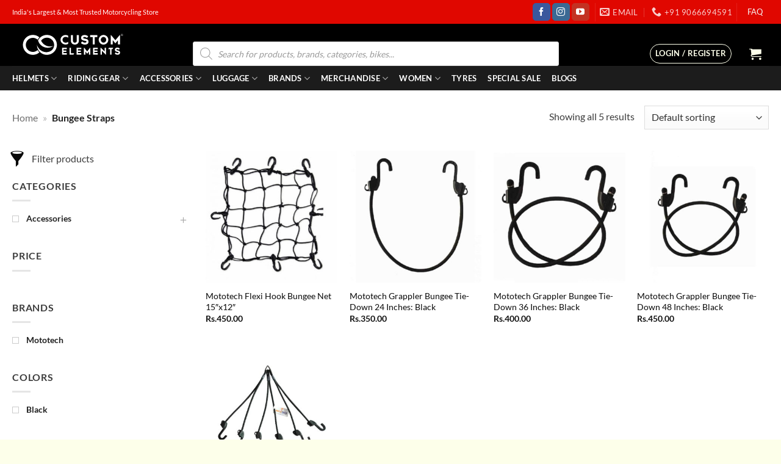

--- FILE ---
content_type: text/html; charset=UTF-8
request_url: https://www.customelements.in/product-tag/bungee-straps/
body_size: 94750
content:
<!DOCTYPE html><html lang="en-US" class="loading-site no-js"><head><script data-no-optimize="1">var litespeed_docref=sessionStorage.getItem("litespeed_docref");litespeed_docref&&(Object.defineProperty(document,"referrer",{get:function(){return litespeed_docref}}),sessionStorage.removeItem("litespeed_docref"));</script> <meta charset="UTF-8" /><link rel="profile" href="http://gmpg.org/xfn/11" /><link rel="pingback" href="https://www.customelements.in/xmlrpc.php" /> <script type="litespeed/javascript">(function(html){html.className=html.className.replace(/\bno-js\b/,'js')})(document.documentElement)</script> <meta name='robots' content='index, follow, max-image-preview:large, max-snippet:-1, max-video-preview:-1' /><style>img:is([sizes="auto" i], [sizes^="auto," i]) { contain-intrinsic-size: 3000px 1500px }</style> <script data-cfasync="false" data-pagespeed-no-defer>var gtm4wp_datalayer_name = "dataLayer";
	var dataLayer = dataLayer || [];
	const gtm4wp_use_sku_instead = false;
	const gtm4wp_currency = 'INR';
	const gtm4wp_product_per_impression = 10;
	const gtm4wp_clear_ecommerce = false;
	const gtm4wp_datalayer_max_timeout = 2000;</script> <meta name="viewport" content="width=device-width, initial-scale=1" /> <script id="google_gtagjs-js-consent-mode-data-layer" type="litespeed/javascript">window.dataLayer=window.dataLayer||[];function gtag(){dataLayer.push(arguments)}
gtag('consent','default',{"ad_personalization":"denied","ad_storage":"denied","ad_user_data":"denied","analytics_storage":"denied","functionality_storage":"denied","security_storage":"denied","personalization_storage":"denied","region":["AT","BE","BG","CH","CY","CZ","DE","DK","EE","ES","FI","FR","GB","GR","HR","HU","IE","IS","IT","LI","LT","LU","LV","MT","NL","NO","PL","PT","RO","SE","SI","SK"],"wait_for_update":500});window._googlesitekitConsentCategoryMap={"statistics":["analytics_storage"],"marketing":["ad_storage","ad_user_data","ad_personalization"],"functional":["functionality_storage","security_storage"],"preferences":["personalization_storage"]};window._googlesitekitConsents={"ad_personalization":"denied","ad_storage":"denied","ad_user_data":"denied","analytics_storage":"denied","functionality_storage":"denied","security_storage":"denied","personalization_storage":"denied","region":["AT","BE","BG","CH","CY","CZ","DE","DK","EE","ES","FI","FR","GB","GR","HR","HU","IE","IS","IT","LI","LT","LU","LV","MT","NL","NO","PL","PT","RO","SE","SI","SK"],"wait_for_update":500}</script> <title>Bungee Straps - Custom Elements</title><link rel="canonical" href="https://www.customelements.in/product-tag/bungee-straps/" /><meta property="og:locale" content="en_US" /><meta property="og:type" content="article" /><meta property="og:title" content="Bungee Straps - Custom Elements" /><meta property="og:url" content="https://www.customelements.in/product-tag/bungee-straps/" /><meta property="og:site_name" content="Custom Elements" /><meta property="og:image" content="https://www.customelements.in/wp-content/uploads/2021/10/Open-Graph-Image2.jpg" /><meta property="og:image:width" content="2480" /><meta property="og:image:height" content="1748" /><meta property="og:image:type" content="image/jpeg" /><meta name="twitter:card" content="summary_large_image" /> <script type="application/ld+json" class="yoast-schema-graph">{"@context":"https://schema.org","@graph":[{"@type":"CollectionPage","@id":"https://www.customelements.in/product-tag/bungee-straps/","url":"https://www.customelements.in/product-tag/bungee-straps/","name":"Bungee Straps - Custom Elements","isPartOf":{"@id":"https://www.customelements.in/#website"},"primaryImageOfPage":{"@id":"https://www.customelements.in/product-tag/bungee-straps/#primaryimage"},"image":{"@id":"https://www.customelements.in/product-tag/bungee-straps/#primaryimage"},"thumbnailUrl":"https://www.customelements.in/wp-content/uploads/2019/07/Mototech-Flexi-Hook-Bungee-Net-15-12-In.jpg","breadcrumb":{"@id":"https://www.customelements.in/product-tag/bungee-straps/#breadcrumb"},"inLanguage":"en-US"},{"@type":"ImageObject","inLanguage":"en-US","@id":"https://www.customelements.in/product-tag/bungee-straps/#primaryimage","url":"https://www.customelements.in/wp-content/uploads/2019/07/Mototech-Flexi-Hook-Bungee-Net-15-12-In.jpg","contentUrl":"https://www.customelements.in/wp-content/uploads/2019/07/Mototech-Flexi-Hook-Bungee-Net-15-12-In.jpg","width":600,"height":600,"caption":"Mototech Flexi Hook Bungee Net 15 12 In"},{"@type":"BreadcrumbList","@id":"https://www.customelements.in/product-tag/bungee-straps/#breadcrumb","itemListElement":[{"@type":"ListItem","position":1,"name":"Home","item":"https://www.customelements.in/"},{"@type":"ListItem","position":2,"name":"Bungee Straps"}]},{"@type":"WebSite","@id":"https://www.customelements.in/#website","url":"https://www.customelements.in/","name":"Custom Elements","description":"Motorcycle Helmets | Riding Gears | Accessories | Parts","publisher":{"@id":"https://www.customelements.in/#organization"},"potentialAction":[{"@type":"SearchAction","target":{"@type":"EntryPoint","urlTemplate":"https://www.customelements.in/?s={search_term_string}"},"query-input":{"@type":"PropertyValueSpecification","valueRequired":true,"valueName":"search_term_string"}}],"inLanguage":"en-US"},{"@type":"Organization","@id":"https://www.customelements.in/#organization","name":"CustomElements Private Limited","url":"https://www.customelements.in/","logo":{"@type":"ImageObject","inLanguage":"en-US","@id":"https://www.customelements.in/#/schema/logo/image/","url":"http://customelements.in/wp-content/uploads/2018/09/CE-Logo-Emblem.jpg","contentUrl":"http://customelements.in/wp-content/uploads/2018/09/CE-Logo-Emblem.jpg","width":819,"height":819,"caption":"CustomElements Private Limited"},"image":{"@id":"https://www.customelements.in/#/schema/logo/image/"},"sameAs":["https://www.facebook.com/customelementsofficial/","https://www.instagram.com/customelements/","https://www.youtube.com/channel/UCCzUOfOFcffW1WZqbsCx0Cw"]}]}</script> <link rel='dns-prefetch' href='//challenges.cloudflare.com' /><link rel='dns-prefetch' href='//www.googletagmanager.com' /><link rel='prefetch' href='https://www.customelements.in/wp-content/themes/flatsome/assets/js/flatsome.js?ver=22889b626eb7ec03b5a4' /><link rel='prefetch' href='https://www.customelements.in/wp-content/themes/flatsome/assets/js/chunk.slider.js?ver=3.20.1' /><link rel='prefetch' href='https://www.customelements.in/wp-content/themes/flatsome/assets/js/chunk.popups.js?ver=3.20.1' /><link rel='prefetch' href='https://www.customelements.in/wp-content/themes/flatsome/assets/js/chunk.tooltips.js?ver=3.20.1' /><link rel='prefetch' href='https://www.customelements.in/wp-content/themes/flatsome/assets/js/woocommerce.js?ver=1c9be63d628ff7c3ff4c' /><link rel="alternate" type="application/rss+xml" title="Custom Elements &raquo; Feed" href="https://www.customelements.in/feed/" /><link rel="alternate" type="application/rss+xml" title="Custom Elements &raquo; Comments Feed" href="https://www.customelements.in/comments/feed/" /><link rel="alternate" type="application/rss+xml" title="Custom Elements &raquo; Bungee Straps Tag Feed" href="https://www.customelements.in/product-tag/bungee-straps/feed/" /><link data-optimized="2" rel="stylesheet" href="https://www.customelements.in/wp-content/litespeed/css/81adaf33bc33a2e9bc888bc3510e7975.css?ver=fb858" /><style id='woocommerce-inline-inline-css' type='text/css'>.woocommerce form .form-row .required { visibility: visible; }</style><style id='flatsome-main-inline-css' type='text/css'>@font-face {
				font-family: "fl-icons";
				font-display: block;
				src: url(https://www.customelements.in/wp-content/themes/flatsome/assets/css/icons/fl-icons.eot?v=3.20.1);
				src:
					url(https://www.customelements.in/wp-content/themes/flatsome/assets/css/icons/fl-icons.eot#iefix?v=3.20.1) format("embedded-opentype"),
					url(https://www.customelements.in/wp-content/themes/flatsome/assets/css/icons/fl-icons.woff2?v=3.20.1) format("woff2"),
					url(https://www.customelements.in/wp-content/themes/flatsome/assets/css/icons/fl-icons.ttf?v=3.20.1) format("truetype"),
					url(https://www.customelements.in/wp-content/themes/flatsome/assets/css/icons/fl-icons.woff?v=3.20.1) format("woff"),
					url(https://www.customelements.in/wp-content/themes/flatsome/assets/css/icons/fl-icons.svg?v=3.20.1#fl-icons) format("svg");
			}</style> <script type="litespeed/javascript">window._nslDOMReady=(function(){const executedCallbacks=new Set();return function(callback){if(executedCallbacks.has(callback))return;const wrappedCallback=function(){if(executedCallbacks.has(callback))return;executedCallbacks.add(callback);callback()};if(document.readyState==="complete"||document.readyState==="interactive"){wrappedCallback()}else{document.addEventListener("DOMContentLiteSpeedLoaded",wrappedCallback)}}})()</script><script type="litespeed/javascript" data-src="https://www.customelements.in/wp-includes/js/jquery/jquery.min.js" id="jquery-core-js"></script>  <script type="litespeed/javascript" data-src="https://www.googletagmanager.com/gtag/js?id=G-DY8NPFMS98" id="google_gtagjs-js"></script> <script id="google_gtagjs-js-after" type="litespeed/javascript">window.dataLayer=window.dataLayer||[];function gtag(){dataLayer.push(arguments)}
gtag("set","linker",{"domains":["www.customelements.in"]});gtag("js",new Date());gtag("set","developer_id.dZTNiMT",!0);gtag("config","G-DY8NPFMS98");gtag("config","AW-857936925")</script> <link rel="https://api.w.org/" href="https://www.customelements.in/wp-json/" /><link rel="alternate" title="JSON" type="application/json" href="https://www.customelements.in/wp-json/wp/v2/product_tag/11151" /><link rel="EditURI" type="application/rsd+xml" title="RSD" href="https://www.customelements.in/xmlrpc.php?rsd" /><meta name="generator" content="WordPress 6.8.2" /><meta name="generator" content="WooCommerce 10.1.3" /><meta name="generator" content="Site Kit by Google 1.160.1" /><style type="text/css">.wptg-list-block h3 {
					background-color:#f4f4f4;
					color:#777777;
					;
				}</style>
 <script data-cfasync="false" data-pagespeed-no-defer>var dataLayer_content = {"pagePostType":"product","pagePostType2":"tax-product","pageCategory":[]};
	dataLayer.push( dataLayer_content );</script> <script data-cfasync="false" data-pagespeed-no-defer>console.warn && console.warn("[GTM4WP] Google Tag Manager container code placement set to OFF !!!");
	console.warn && console.warn("[GTM4WP] Data layer codes are active but GTM container must be loaded using custom coding !!!");</script> <style>.dgwt-wcas-ico-magnifier,.dgwt-wcas-ico-magnifier-handler{max-width:20px}.dgwt-wcas-search-wrapp{max-width:600px}</style><style>.dgwt-wcas-flatsome-up {
			margin-top: -40vh;
		}

		#search-lightbox .dgwt-wcas-sf-wrapp input[type=search].dgwt-wcas-search-input {
			height: 60px;
			font-size: 20px;
		}

		#search-lightbox .dgwt-wcas-search-wrapp {
			-webkit-transition: all 100ms ease-in-out;
			-moz-transition: all 100ms ease-in-out;
			-ms-transition: all 100ms ease-in-out;
			-o-transition: all 100ms ease-in-out;
			transition: all 100ms ease-in-out;
		}

		#search-lightbox .dgwt-wcas-sf-wrapp .dgwt-wcas-search-submit:before {
			top: 21px;
		}

		.dgwt-wcas-overlay-mobile-on .mfp-wrap .mfp-content {
			width: 100vw;
		}

		.dgwt-wcas-overlay-mobile-on .mfp-close,
		.dgwt-wcas-overlay-mobile-on .nav-sidebar {
			display: none;
		}

		.dgwt-wcas-overlay-mobile-on .main-menu-overlay {
			display: none;
		}

		.dgwt-wcas-open .header-search-dropdown .nav-dropdown {
			opacity: 1;
			max-height: inherit;
			left: -15px !important;
		}

		.dgwt-wcas-open:not(.dgwt-wcas-theme-flatsome-dd-sc) .nav-right .header-search-dropdown .nav-dropdown {
			left: auto;
			/*right: -15px;*/
		}

		.dgwt-wcas-theme-flatsome .nav-dropdown .dgwt-wcas-search-wrapp {
			min-width: 450px;
		}

		.header-search-form {
			min-width: 250px;
		}</style><meta name="google-site-verification" content="wxGFLiNe0NevH2L-qLPVMR2poxUPI4McnlxLzE7w3JA" /><style>.wptg-list-item {
			text-align:center;
		}

		.wptg-list-item .term-logo {
			display:block;
		}

		.wptg-list-item img {
			max-width:250px;
			height:auto;
		}
		
		.wptg-list .wptg-list-item {
			display:table;
		}

		.wptg-list.wptg-list-template-two-column .wptg-list-item {
			-webkit-column-count: 2;
			-moz-column-count: 2;
			column-count: 2;
		}

		.wptg-list.wptg-list-template-three-column .wptg-list-item {
			-webkit-column-count: 3;
			-moz-column-count: 3;
			column-count: 3;
		}

		.wptg-list.wptg-list-template-four-column .wptg-list-item {
			-webkit-column-count: 4;
			-moz-column-count: 4;
			column-count: 4;
		}</style><link href='instagram.fbom19-2.fna.fbcdn.net' rel='preconnect'><link href='fonts.gstatic.com' rel='preconnect'><link href='www.google.com' rel='preconnect'><link href='downloads.mailchimp.com' rel='preconnect'><link href='static-v.tawk.to' rel='preconnect'><link href='www.gstatic.com' rel='preconnect'><link href='vs54.tawk.to' rel='preconnect'><link href='connect.facebook.net' rel='preconnect'><link href='cdn.jsdelivr.net' rel='preconnect'><link href='www.facebook.com' rel='preconnect'><link href='ssl.google-analytics.com' rel='preconnect'><link href='fonts.googleapis.com' rel='preconnect'><link href='va.tawk.to' rel='preconnect'><link href='chimpstatic.com' rel='preconnect'><link href='mc.us15.list-manage.com' rel='preconnect'><link href='cdnjs.cloudflare.com' rel='preconnect'><link href='gallery.mailchimp.com' rel='preconnect'><link href='www.googletagmanager.com' rel='preconnect'><link href='www.googleadservices.com' rel='preconnect'><link href='ajax.googleapis.com' rel='preconnect'><link href='www.google.co.in' rel='preconnect'><link href='cdn.popt.in' rel='preconnect'><link href='display.popt.in' rel='preconnect'><link href='embed.tawk.to' rel='preconnect'><link href='googleads.g.doubleclick.net' rel='preconnect'>	<noscript><style>.woocommerce-product-gallery{ opacity: 1 !important; }</style></noscript> <script  type="litespeed/javascript">!function(f,b,e,v,n,t,s){if(f.fbq)return;n=f.fbq=function(){n.callMethod?n.callMethod.apply(n,arguments):n.queue.push(arguments)};if(!f._fbq)f._fbq=n;n.push=n;n.loaded=!0;n.version='2.0';n.queue=[];t=b.createElement(e);t.async=!0;t.src=v;s=b.getElementsByTagName(e)[0];s.parentNode.insertBefore(t,s)}(window,document,'script','https://connect.facebook.net/en_US/fbevents.js')</script>  <script  type="litespeed/javascript">fbq('init','448102802308135',{},{"agent":"woocommerce_2-10.1.3-3.5.8"});document.addEventListener('DOMContentLiteSpeedLoaded',function(){document.body.insertAdjacentHTML('beforeend','<div class=\"wc-facebook-pixel-event-placeholder\"></div>')},!1)</script> 
 <script type="litespeed/javascript">(function(w,d,s,l,i){w[l]=w[l]||[];w[l].push({'gtm.start':new Date().getTime(),event:'gtm.js'});var f=d.getElementsByTagName(s)[0],j=d.createElement(s),dl=l!='dataLayer'?'&l='+l:'';j.async=!0;j.src='https://www.googletagmanager.com/gtm.js?id='+i+dl;f.parentNode.insertBefore(j,f)})(window,document,'script','dataLayer','GTM-5H86GKQ')</script> <link rel="icon" href="https://www.customelements.in/wp-content/uploads/2017/03/cropped-only-emblem-ce-black-background-32x32.jpg" sizes="32x32" /><link rel="icon" href="https://www.customelements.in/wp-content/uploads/2017/03/cropped-only-emblem-ce-black-background-192x192.jpg" sizes="192x192" /><link rel="apple-touch-icon" href="https://www.customelements.in/wp-content/uploads/2017/03/cropped-only-emblem-ce-black-background-180x180.jpg" /><meta name="msapplication-TileImage" content="https://www.customelements.in/wp-content/uploads/2017/03/cropped-only-emblem-ce-black-background-270x270.jpg" /><meta name="generator" content="XforWooCommerce.com - Product Filter for WooCommerce"/><style type="text/css">div.nsl-container[data-align="left"] {
    text-align: left;
}

div.nsl-container[data-align="center"] {
    text-align: center;
}

div.nsl-container[data-align="right"] {
    text-align: right;
}


div.nsl-container div.nsl-container-buttons a[data-plugin="nsl"] {
    text-decoration: none;
    box-shadow: none;
    border: 0;
}

div.nsl-container .nsl-container-buttons {
    display: flex;
    padding: 5px 0;
}

div.nsl-container.nsl-container-block .nsl-container-buttons {
    display: inline-grid;
    grid-template-columns: minmax(145px, auto);
}

div.nsl-container-block-fullwidth .nsl-container-buttons {
    flex-flow: column;
    align-items: center;
}

div.nsl-container-block-fullwidth .nsl-container-buttons a,
div.nsl-container-block .nsl-container-buttons a {
    flex: 1 1 auto;
    display: block;
    margin: 5px 0;
    width: 100%;
}

div.nsl-container-inline {
    margin: -5px;
    text-align: left;
}

div.nsl-container-inline .nsl-container-buttons {
    justify-content: center;
    flex-wrap: wrap;
}

div.nsl-container-inline .nsl-container-buttons a {
    margin: 5px;
    display: inline-block;
}

div.nsl-container-grid .nsl-container-buttons {
    flex-flow: row;
    align-items: center;
    flex-wrap: wrap;
}

div.nsl-container-grid .nsl-container-buttons a {
    flex: 1 1 auto;
    display: block;
    margin: 5px;
    max-width: 280px;
    width: 100%;
}

@media only screen and (min-width: 650px) {
    div.nsl-container-grid .nsl-container-buttons a {
        width: auto;
    }
}

div.nsl-container .nsl-button {
    cursor: pointer;
    vertical-align: top;
    border-radius: 4px;
}

div.nsl-container .nsl-button-default {
    color: #fff;
    display: flex;
}

div.nsl-container .nsl-button-icon {
    display: inline-block;
}

div.nsl-container .nsl-button-svg-container {
    flex: 0 0 auto;
    padding: 8px;
    display: flex;
    align-items: center;
}

div.nsl-container svg {
    height: 24px;
    width: 24px;
    vertical-align: top;
}

div.nsl-container .nsl-button-default div.nsl-button-label-container {
    margin: 0 24px 0 12px;
    padding: 10px 0;
    font-family: Helvetica, Arial, sans-serif;
    font-size: 16px;
    line-height: 20px;
    letter-spacing: .25px;
    overflow: hidden;
    text-align: center;
    text-overflow: clip;
    white-space: nowrap;
    flex: 1 1 auto;
    -webkit-font-smoothing: antialiased;
    -moz-osx-font-smoothing: grayscale;
    text-transform: none;
    display: inline-block;
}

div.nsl-container .nsl-button-google[data-skin="light"] {
    box-shadow: inset 0 0 0 1px #747775;
    color: #1f1f1f;
}

div.nsl-container .nsl-button-google[data-skin="dark"] {
    box-shadow: inset 0 0 0 1px #8E918F;
    color: #E3E3E3;
}

div.nsl-container .nsl-button-google[data-skin="neutral"] {
    color: #1F1F1F;
}

div.nsl-container .nsl-button-google div.nsl-button-label-container {
    font-family: "Roboto Medium", Roboto, Helvetica, Arial, sans-serif;
}

div.nsl-container .nsl-button-apple .nsl-button-svg-container {
    padding: 0 6px;
}

div.nsl-container .nsl-button-apple .nsl-button-svg-container svg {
    height: 40px;
    width: auto;
}

div.nsl-container .nsl-button-apple[data-skin="light"] {
    color: #000;
    box-shadow: 0 0 0 1px #000;
}

div.nsl-container .nsl-button-facebook[data-skin="white"] {
    color: #000;
    box-shadow: inset 0 0 0 1px #000;
}

div.nsl-container .nsl-button-facebook[data-skin="light"] {
    color: #1877F2;
    box-shadow: inset 0 0 0 1px #1877F2;
}

div.nsl-container .nsl-button-spotify[data-skin="white"] {
    color: #191414;
    box-shadow: inset 0 0 0 1px #191414;
}

div.nsl-container .nsl-button-apple div.nsl-button-label-container {
    font-size: 17px;
    font-family: -apple-system, BlinkMacSystemFont, "Segoe UI", Roboto, Helvetica, Arial, sans-serif, "Apple Color Emoji", "Segoe UI Emoji", "Segoe UI Symbol";
}

div.nsl-container .nsl-button-slack div.nsl-button-label-container {
    font-size: 17px;
    font-family: -apple-system, BlinkMacSystemFont, "Segoe UI", Roboto, Helvetica, Arial, sans-serif, "Apple Color Emoji", "Segoe UI Emoji", "Segoe UI Symbol";
}

div.nsl-container .nsl-button-slack[data-skin="light"] {
    color: #000000;
    box-shadow: inset 0 0 0 1px #DDDDDD;
}

div.nsl-container .nsl-button-tiktok[data-skin="light"] {
    color: #161823;
    box-shadow: 0 0 0 1px rgba(22, 24, 35, 0.12);
}


div.nsl-container .nsl-button-kakao {
    color: rgba(0, 0, 0, 0.85);
}

.nsl-clear {
    clear: both;
}

.nsl-container {
    clear: both;
}

.nsl-disabled-provider .nsl-button {
    filter: grayscale(1);
    opacity: 0.8;
}

/*Button align start*/

div.nsl-container-inline[data-align="left"] .nsl-container-buttons {
    justify-content: flex-start;
}

div.nsl-container-inline[data-align="center"] .nsl-container-buttons {
    justify-content: center;
}

div.nsl-container-inline[data-align="right"] .nsl-container-buttons {
    justify-content: flex-end;
}


div.nsl-container-grid[data-align="left"] .nsl-container-buttons {
    justify-content: flex-start;
}

div.nsl-container-grid[data-align="center"] .nsl-container-buttons {
    justify-content: center;
}

div.nsl-container-grid[data-align="right"] .nsl-container-buttons {
    justify-content: flex-end;
}

div.nsl-container-grid[data-align="space-around"] .nsl-container-buttons {
    justify-content: space-around;
}

div.nsl-container-grid[data-align="space-between"] .nsl-container-buttons {
    justify-content: space-between;
}

/* Button align end*/

/* Redirect */

#nsl-redirect-overlay {
    display: flex;
    flex-direction: column;
    justify-content: center;
    align-items: center;
    position: fixed;
    z-index: 1000000;
    left: 0;
    top: 0;
    width: 100%;
    height: 100%;
    backdrop-filter: blur(1px);
    background-color: RGBA(0, 0, 0, .32);;
}

#nsl-redirect-overlay-container {
    display: flex;
    flex-direction: column;
    justify-content: center;
    align-items: center;
    background-color: white;
    padding: 30px;
    border-radius: 10px;
}

#nsl-redirect-overlay-spinner {
    content: '';
    display: block;
    margin: 20px;
    border: 9px solid RGBA(0, 0, 0, .6);
    border-top: 9px solid #fff;
    border-radius: 50%;
    box-shadow: inset 0 0 0 1px RGBA(0, 0, 0, .6), 0 0 0 1px RGBA(0, 0, 0, .6);
    width: 40px;
    height: 40px;
    animation: nsl-loader-spin 2s linear infinite;
}

@keyframes nsl-loader-spin {
    0% {
        transform: rotate(0deg)
    }
    to {
        transform: rotate(360deg)
    }
}

#nsl-redirect-overlay-title {
    font-family: -apple-system, BlinkMacSystemFont, "Segoe UI", Roboto, Oxygen-Sans, Ubuntu, Cantarell, "Helvetica Neue", sans-serif;
    font-size: 18px;
    font-weight: bold;
    color: #3C434A;
}

#nsl-redirect-overlay-text {
    font-family: -apple-system, BlinkMacSystemFont, "Segoe UI", Roboto, Oxygen-Sans, Ubuntu, Cantarell, "Helvetica Neue", sans-serif;
    text-align: center;
    font-size: 14px;
    color: #3C434A;
}

/* Redirect END*/</style><style type="text/css">/* Notice fallback */
#nsl-notices-fallback {
    position: fixed;
    right: 10px;
    top: 10px;
    z-index: 10000;
}

.admin-bar #nsl-notices-fallback {
    top: 42px;
}

#nsl-notices-fallback > div {
    position: relative;
    background: #fff;
    border-left: 4px solid #fff;
    box-shadow: 0 1px 1px 0 rgba(0, 0, 0, .1);
    margin: 5px 15px 2px;
    padding: 1px 20px;
}

#nsl-notices-fallback > div.error {
    display: block;
    border-left-color: #dc3232;
}

#nsl-notices-fallback > div.updated {
    display: block;
    border-left-color: #46b450;
}

#nsl-notices-fallback p {
    margin: .5em 0;
    padding: 2px;
}

#nsl-notices-fallback > div:after {
    position: absolute;
    right: 5px;
    top: 5px;
    content: '\00d7';
    display: block;
    height: 16px;
    width: 16px;
    line-height: 16px;
    text-align: center;
    font-size: 20px;
    cursor: pointer;
}</style><style id="custom-css" type="text/css">:root {--primary-color: #000000;--fs-color-primary: #000000;--fs-color-secondary: #348da1;--fs-color-success: #627D47;--fs-color-alert: #b20000;--fs-color-base: #3D3D3D;--fs-experimental-link-color: #0A0A0A;--fs-experimental-link-color-hover: #D13E13;}.tooltipster-base {--tooltip-color: #fff;--tooltip-bg-color: #000;}.off-canvas-right .mfp-content, .off-canvas-left .mfp-content {--drawer-width: 300px;}.off-canvas .mfp-content.off-canvas-cart {--drawer-width: 360px;}html{background-color:#fdffea!important;}.container-width, .full-width .ubermenu-nav, .container, .row{max-width: 1270px}.row.row-collapse{max-width: 1240px}.row.row-small{max-width: 1262.5px}.row.row-large{max-width: 1300px}.header-main{height: 69px}#logo img{max-height: 69px}#logo{width:200px;}.header-bottom{min-height: 10px}.header-top{min-height: 20px}.transparent .header-main{height: 265px}.transparent #logo img{max-height: 265px}.has-transparent + .page-title:first-of-type,.has-transparent + #main > .page-title,.has-transparent + #main > div > .page-title,.has-transparent + #main .page-header-wrapper:first-of-type .page-title{padding-top: 345px;}.header.show-on-scroll,.stuck .header-main{height:70px!important}.stuck #logo img{max-height: 70px!important}.search-form{ width: 90%;}.header-bg-color {background-color: #000000}.header-bottom {background-color: #1c1c1c}.top-bar-nav > li > a{line-height: 29px }.header-main .nav > li > a{line-height: 16px }.header-wrapper:not(.stuck) .header-main .header-nav{margin-top: 29px }.stuck .header-main .nav > li > a{line-height: 50px }.header-bottom-nav > li > a{line-height: 20px }@media (max-width: 549px) {.header-main{height: 75px}#logo img{max-height: 75px}}.nav-dropdown-has-arrow.nav-dropdown-has-border li.has-dropdown:before{border-bottom-color: #D13E13;}.nav .nav-dropdown{border-color: #D13E13 }.nav-dropdown{border-radius:5px}.nav-dropdown{font-size:100%}.nav-dropdown-has-arrow li.has-dropdown:after{border-bottom-color: #FFFFFF;}.nav .nav-dropdown{background-color: #FFFFFF}.header-top{background-color:#e00700!important;}.blog-wrapper{background-color: #ffffff;}h1,h2,h3,h4,h5,h6,.heading-font{color: #191919;}body{font-size: 100%;}@media screen and (max-width: 549px){body{font-size: 100%;}}body{font-family: Lato, sans-serif;}body {font-weight: 400;font-style: normal;}.nav > li > a {font-family: Lato, sans-serif;}.mobile-sidebar-levels-2 .nav > li > ul > li > a {font-family: Lato, sans-serif;}.nav > li > a,.mobile-sidebar-levels-2 .nav > li > ul > li > a {font-weight: 700;font-style: normal;}h1,h2,h3,h4,h5,h6,.heading-font, .off-canvas-center .nav-sidebar.nav-vertical > li > a{font-family: Basic, sans-serif;}h1,h2,h3,h4,h5,h6,.heading-font,.banner h1,.banner h2 {font-weight: 400;font-style: normal;}.alt-font{font-family: Jura, sans-serif;}.alt-font {font-weight: 400!important;font-style: normal!important;}.breadcrumbs{text-transform: none;}.section-title span{text-transform: none;}.header:not(.transparent) .top-bar-nav > li > a {color: #f6f8f7;}.header:not(.transparent) .header-nav-main.nav > li > a {color: #A4A4A4;}.header:not(.transparent) .header-nav-main.nav > li > a:hover,.header:not(.transparent) .header-nav-main.nav > li.active > a,.header:not(.transparent) .header-nav-main.nav > li.current > a,.header:not(.transparent) .header-nav-main.nav > li > a.active,.header:not(.transparent) .header-nav-main.nav > li > a.current{color: #FFFFFF;}.header-nav-main.nav-line-bottom > li > a:before,.header-nav-main.nav-line-grow > li > a:before,.header-nav-main.nav-line > li > a:before,.header-nav-main.nav-box > li > a:hover,.header-nav-main.nav-box > li.active > a,.header-nav-main.nav-pills > li > a:hover,.header-nav-main.nav-pills > li.active > a{color:#FFF!important;background-color: #FFFFFF;}.header:not(.transparent) .header-bottom-nav.nav > li > a{color: #ffffff;}.header:not(.transparent) .header-bottom-nav.nav > li > a:hover,.header:not(.transparent) .header-bottom-nav.nav > li.active > a,.header:not(.transparent) .header-bottom-nav.nav > li.current > a,.header:not(.transparent) .header-bottom-nav.nav > li > a.active,.header:not(.transparent) .header-bottom-nav.nav > li > a.current{color: #D13E13;}.header-bottom-nav.nav-line-bottom > li > a:before,.header-bottom-nav.nav-line-grow > li > a:before,.header-bottom-nav.nav-line > li > a:before,.header-bottom-nav.nav-box > li > a:hover,.header-bottom-nav.nav-box > li.active > a,.header-bottom-nav.nav-pills > li > a:hover,.header-bottom-nav.nav-pills > li.active > a{color:#FFF!important;background-color: #D13E13;}.widget:where(:not(.widget_shopping_cart)) a{color: #161616;}.widget:where(:not(.widget_shopping_cart)) a:hover{color: #D13E13;}.widget .tagcloud a:hover{border-color: #D13E13; background-color: #D13E13;}.shop-page-title.featured-title .title-overlay{background-color: rgba(0,0,0,0.3);}.current .breadcrumb-step, [data-icon-label]:after, .button#place_order,.button.checkout,.checkout-button,.single_add_to_cart_button.button, .sticky-add-to-cart-select-options-button{background-color: #37720c!important }.has-equal-box-heights .box-image {padding-top: 100%;}.badge-inner.on-sale{background-color: #c01a1a}.badge-inner.new-bubble{background-color: #f17e36}.star-rating span:before,.star-rating:before, .woocommerce-page .star-rating:before, .stars a:hover:after, .stars a.active:after{color: #002B6D}@media screen and (min-width: 550px){.products .box-vertical .box-image{min-width: 350px!important;width: 350px!important;}}.header-main .social-icons,.header-main .cart-icon strong,.header-main .menu-title,.header-main .header-button > .button.is-outline,.header-main .nav > li > a > i:not(.icon-angle-down){color: #fdffea!important;}.header-main .header-button > .button.is-outline,.header-main .cart-icon strong:after,.header-main .cart-icon strong{border-color: #fdffea!important;}.header-main .header-button > .button:not(.is-outline){background-color: #fdffea!important;}.header-main .current-dropdown .cart-icon strong,.header-main .header-button > .button:hover,.header-main .header-button > .button:hover i,.header-main .header-button > .button:hover span{color:#FFF!important;}.header-main .menu-title:hover,.header-main .social-icons a:hover,.header-main .header-button > .button.is-outline:hover,.header-main .nav > li > a:hover > i:not(.icon-angle-down){color: #D13E13!important;}.header-main .current-dropdown .cart-icon strong,.header-main .header-button > .button:hover{background-color: #D13E13!important;}.header-main .current-dropdown .cart-icon strong:after,.header-main .current-dropdown .cart-icon strong,.header-main .header-button > .button:hover{border-color: #D13E13!important;}.footer-1{background-color: #e00700}.footer-2{background-color: #000000}.absolute-footer, html{background-color: #e00700}.page-title-small + main .product-container > .row{padding-top:0;}.nav-vertical-fly-out > li + li {border-top-width: 1px; border-top-style: solid;}/* Custom CSS */.woof_products_top_panel {z-index: 8 !important;}form.woocommerce-ordering {z-index: 8;}input.search-field.mb-0 {background-color: white;}tooltipster-default {display: none;}ul.nav-dropdown.nav-dropdown-default {margin-left: -100px !important;}ul.nav-dropdown.nav-dropdown-default {margin-right: 60px !important;}a.button.primary.is-outline.box-shadow-2-hover.reveal-icon.g1{background-color: black;}ul.nav.header-nav.header-bottom-nav.nav-left.nav-line.nav-spacing-medium.nav-uppercase {position: relative;left: 65px;}.grecaptcha-badge {display: none;}/* General Stock Status Styling */p.stock {font-size: 20px; /* Default font size for all stock statuses */}/* In Stock */p.stock.in-stock {color: #219b19; /* Customize color for in-stock items */ font-size: 30px}/* Out of Stock */p.stock.out-of-stock {color: #e00700; /* Customize color for out-of-stock items */font-size: 30px}/* On Backorder */p.stock.on-backorder {color: red; /* Customize color for items on backorder */font-size: 25px; /* Customize font size for backorder message */}span.stock-status.outofstock {padding-left: 5px;color: red;/* Changes the color to red */font-weight: bold;/* Makes the text bold */}.label-new.menu-item > a:after{content:"New";}.label-hot.menu-item > a:after{content:"Hot";}.label-sale.menu-item > a:after{content:"Sale";}.label-popular.menu-item > a:after{content:"Popular";}</style><style id="kirki-inline-styles">/* latin-ext */
@font-face {
  font-family: 'Basic';
  font-style: normal;
  font-weight: 400;
  font-display: swap;
  src: url(https://www.customelements.in/wp-content/fonts/basic/xfu_0WLxV2_XKTN-6FHlyQ.woff2) format('woff2');
  unicode-range: U+0100-02BA, U+02BD-02C5, U+02C7-02CC, U+02CE-02D7, U+02DD-02FF, U+0304, U+0308, U+0329, U+1D00-1DBF, U+1E00-1E9F, U+1EF2-1EFF, U+2020, U+20A0-20AB, U+20AD-20C0, U+2113, U+2C60-2C7F, U+A720-A7FF;
}
/* latin */
@font-face {
  font-family: 'Basic';
  font-style: normal;
  font-weight: 400;
  font-display: swap;
  src: url(https://www.customelements.in/wp-content/fonts/basic/xfu_0WLxV2_XKTNw6FE.woff2) format('woff2');
  unicode-range: U+0000-00FF, U+0131, U+0152-0153, U+02BB-02BC, U+02C6, U+02DA, U+02DC, U+0304, U+0308, U+0329, U+2000-206F, U+20AC, U+2122, U+2191, U+2193, U+2212, U+2215, U+FEFF, U+FFFD;
}/* latin-ext */
@font-face {
  font-family: 'Lato';
  font-style: normal;
  font-weight: 400;
  font-display: swap;
  src: url(https://www.customelements.in/wp-content/fonts/lato/S6uyw4BMUTPHjxAwXjeu.woff2) format('woff2');
  unicode-range: U+0100-02BA, U+02BD-02C5, U+02C7-02CC, U+02CE-02D7, U+02DD-02FF, U+0304, U+0308, U+0329, U+1D00-1DBF, U+1E00-1E9F, U+1EF2-1EFF, U+2020, U+20A0-20AB, U+20AD-20C0, U+2113, U+2C60-2C7F, U+A720-A7FF;
}
/* latin */
@font-face {
  font-family: 'Lato';
  font-style: normal;
  font-weight: 400;
  font-display: swap;
  src: url(https://www.customelements.in/wp-content/fonts/lato/S6uyw4BMUTPHjx4wXg.woff2) format('woff2');
  unicode-range: U+0000-00FF, U+0131, U+0152-0153, U+02BB-02BC, U+02C6, U+02DA, U+02DC, U+0304, U+0308, U+0329, U+2000-206F, U+20AC, U+2122, U+2191, U+2193, U+2212, U+2215, U+FEFF, U+FFFD;
}
/* latin-ext */
@font-face {
  font-family: 'Lato';
  font-style: normal;
  font-weight: 700;
  font-display: swap;
  src: url(https://www.customelements.in/wp-content/fonts/lato/S6u9w4BMUTPHh6UVSwaPGR_p.woff2) format('woff2');
  unicode-range: U+0100-02BA, U+02BD-02C5, U+02C7-02CC, U+02CE-02D7, U+02DD-02FF, U+0304, U+0308, U+0329, U+1D00-1DBF, U+1E00-1E9F, U+1EF2-1EFF, U+2020, U+20A0-20AB, U+20AD-20C0, U+2113, U+2C60-2C7F, U+A720-A7FF;
}
/* latin */
@font-face {
  font-family: 'Lato';
  font-style: normal;
  font-weight: 700;
  font-display: swap;
  src: url(https://www.customelements.in/wp-content/fonts/lato/S6u9w4BMUTPHh6UVSwiPGQ.woff2) format('woff2');
  unicode-range: U+0000-00FF, U+0131, U+0152-0153, U+02BB-02BC, U+02C6, U+02DA, U+02DC, U+0304, U+0308, U+0329, U+2000-206F, U+20AC, U+2122, U+2191, U+2193, U+2212, U+2215, U+FEFF, U+FFFD;
}/* cyrillic-ext */
@font-face {
  font-family: 'Jura';
  font-style: normal;
  font-weight: 400;
  font-display: swap;
  src: url(https://www.customelements.in/wp-content/fonts/jura/z7NOdRfiaC4Vd8hhoPzfb5vBTP1d7ZurR_ibHw.woff2) format('woff2');
  unicode-range: U+0460-052F, U+1C80-1C8A, U+20B4, U+2DE0-2DFF, U+A640-A69F, U+FE2E-FE2F;
}
/* cyrillic */
@font-face {
  font-family: 'Jura';
  font-style: normal;
  font-weight: 400;
  font-display: swap;
  src: url(https://www.customelements.in/wp-content/fonts/jura/z7NOdRfiaC4Vd8hhoPzfb5vBTP1d7ZuiR_ibHw.woff2) format('woff2');
  unicode-range: U+0301, U+0400-045F, U+0490-0491, U+04B0-04B1, U+2116;
}
/* greek-ext */
@font-face {
  font-family: 'Jura';
  font-style: normal;
  font-weight: 400;
  font-display: swap;
  src: url(https://www.customelements.in/wp-content/fonts/jura/z7NOdRfiaC4Vd8hhoPzfb5vBTP1d7ZuqR_ibHw.woff2) format('woff2');
  unicode-range: U+1F00-1FFF;
}
/* greek */
@font-face {
  font-family: 'Jura';
  font-style: normal;
  font-weight: 400;
  font-display: swap;
  src: url(https://www.customelements.in/wp-content/fonts/jura/z7NOdRfiaC4Vd8hhoPzfb5vBTP1d7ZulR_ibHw.woff2) format('woff2');
  unicode-range: U+0370-0377, U+037A-037F, U+0384-038A, U+038C, U+038E-03A1, U+03A3-03FF;
}
/* kayah-li */
@font-face {
  font-family: 'Jura';
  font-style: normal;
  font-weight: 400;
  font-display: swap;
  src: url(https://www.customelements.in/wp-content/fonts/jura/z7NOdRfiaC4Vd8hhoPzfb5vBTP1d7ZvuR_ibHw.woff2) format('woff2');
  unicode-range: U+200C-200D, U+2010, U+25CC, U+A900-A92F;
}
/* vietnamese */
@font-face {
  font-family: 'Jura';
  font-style: normal;
  font-weight: 400;
  font-display: swap;
  src: url(https://www.customelements.in/wp-content/fonts/jura/z7NOdRfiaC4Vd8hhoPzfb5vBTP1d7ZupR_ibHw.woff2) format('woff2');
  unicode-range: U+0102-0103, U+0110-0111, U+0128-0129, U+0168-0169, U+01A0-01A1, U+01AF-01B0, U+0300-0301, U+0303-0304, U+0308-0309, U+0323, U+0329, U+1EA0-1EF9, U+20AB;
}
/* latin-ext */
@font-face {
  font-family: 'Jura';
  font-style: normal;
  font-weight: 400;
  font-display: swap;
  src: url(https://www.customelements.in/wp-content/fonts/jura/z7NOdRfiaC4Vd8hhoPzfb5vBTP1d7ZuoR_ibHw.woff2) format('woff2');
  unicode-range: U+0100-02BA, U+02BD-02C5, U+02C7-02CC, U+02CE-02D7, U+02DD-02FF, U+0304, U+0308, U+0329, U+1D00-1DBF, U+1E00-1E9F, U+1EF2-1EFF, U+2020, U+20A0-20AB, U+20AD-20C0, U+2113, U+2C60-2C7F, U+A720-A7FF;
}
/* latin */
@font-face {
  font-family: 'Jura';
  font-style: normal;
  font-weight: 400;
  font-display: swap;
  src: url(https://www.customelements.in/wp-content/fonts/jura/z7NOdRfiaC4Vd8hhoPzfb5vBTP1d7ZumR_g.woff2) format('woff2');
  unicode-range: U+0000-00FF, U+0131, U+0152-0153, U+02BB-02BC, U+02C6, U+02DA, U+02DC, U+0304, U+0308, U+0329, U+2000-206F, U+20AC, U+2122, U+2191, U+2193, U+2212, U+2215, U+FEFF, U+FFFD;
}</style> <script type="litespeed/javascript" data-src="https://www.googletagmanager.com/gtag/js?id=AW-857936925"></script> <script type="litespeed/javascript">window.dataLayer=window.dataLayer||[];function gtag(){dataLayer.push(arguments)}
gtag('consent','default',{analytics_storage:'denied',ad_storage:'denied',ad_user_data:'denied',ad_personalization:'denied',region:['AT','BE','BG','HR','CY','CZ','DK','EE','FI','FR','DE','GR','HU','IS','IE','IT','LV','LI','LT','LU','MT','NL','NO','PL','PT','RO','SK','SI','ES','SE','GB','CH'],wait_for_update:500,});gtag('js',new Date());gtag('set','developer_id.dOGY3NW',!0);gtag("config","AW-857936925",{"groups":"GLA","send_page_view":!1})</script> </head><body class="archive tax-product_tag term-bungee-straps term-11151 wp-theme-flatsome wp-child-theme-flatsome-child theme-flatsome woocommerce woocommerce-page woocommerce-no-js dgwt-wcas-theme-flatsome full-width lightbox nav-dropdown-has-shadow nav-dropdown-has-border mobile-submenu-slide mobile-submenu-slide-levels-2 mobile-submenu-toggle prdctfltr-shop">
<noscript>
<iframe data-lazyloaded="1" src="about:blank" data-litespeed-src="https://www.googletagmanager.com/ns.html?id=GTM-5H86GKQ" height="0" width="0" style="display:none;visibility:hidden"></iframe>
</noscript>
 <script type="litespeed/javascript">gtag("event","page_view",{send_to:"GLA"})</script> <a class="skip-link screen-reader-text" href="#main">Skip to content</a><div id="wrapper"><header id="header" class="header "><div class="header-wrapper"><div id="top-bar" class="header-top hide-for-sticky nav-dark"><div class="flex-row container"><div class="flex-col hide-for-medium flex-left"><ul class="nav nav-left medium-nav-center nav-small  nav-box"><li class="html custom html_topbar_left"><p style="text-align: left;"><span style="font-size: 11px;">India's Largest & Most Trusted Motorcycling Store</span></p></li></ul></div><div class="flex-col hide-for-medium flex-center"><ul class="nav nav-center nav-small  nav-box"></ul></div><div class="flex-col hide-for-medium flex-right"><ul class="nav top-bar-nav nav-right nav-small  nav-box"><li class="html header-social-icons ml-0"><div class="social-icons follow-icons" ><a href="https://www.facebook.com/customelementsofficial/" target="_blank" data-label="Facebook" class="icon primary button round tooltip facebook" title="Follow on Facebook" aria-label="Follow on Facebook" rel="noopener nofollow"><i class="icon-facebook" aria-hidden="true"></i></a><a href="https://www.instagram.com/customelements" target="_blank" data-label="Instagram" class="icon primary button round tooltip instagram" title="Follow on Instagram" aria-label="Follow on Instagram" rel="noopener nofollow"><i class="icon-instagram" aria-hidden="true"></i></a><a href="https://www.youtube.com/channel/UCCzUOfOFcffW1WZqbsCx0Cw" data-label="YouTube" target="_blank" class="icon primary button round tooltip youtube" title="Follow on YouTube" aria-label="Follow on YouTube" rel="noopener nofollow"><i class="icon-youtube" aria-hidden="true"></i></a></div></li><li class="header-divider"></li><li class="header-contact-wrapper"><ul id="header-contact" class="nav medium-nav-center nav-divided nav-uppercase header-contact"><li>
<a href="mailto:support@customelements.in" class="tooltip" title="support@customelements.in">
<i class="icon-envelop" aria-hidden="true" style="font-size:16px;"></i>			       <span>
Email			       </span>
</a></li><li>
<a href="tel:+91 9066694591" class="tooltip" title="+91 9066694591">
<i class="icon-phone" aria-hidden="true" style="font-size:16px;"></i>			      <span>+91 9066694591</span>
</a></li></ul></li><li class="header-divider"></li><li id="menu-item-5982" class="menu-item menu-item-type-post_type menu-item-object-page menu-item-5982 menu-item-design-default"><a href="https://www.customelements.in/faq/" class="nav-top-link">FAQ</a></li></ul></div><div class="flex-col show-for-medium flex-grow"><ul class="nav nav-center nav-small mobile-nav  nav-box"><li class="html custom html_topbar_left"><p style="text-align: left;"><span style="font-size: 11px;">India's Largest & Most Trusted Motorcycling Store</span></p></li></ul></div></div></div><div id="masthead" class="header-main hide-for-sticky"><div class="header-inner flex-row container logo-left medium-logo-center" role="navigation"><div id="logo" class="flex-col logo"><a href="https://www.customelements.in/" title="Custom Elements - Motorcycle Helmets | Riding Gears | Accessories | Parts" rel="home">
<img width="1" height="1" src="https://www.customelements.in/wp-content/uploads/2024/04/SVG-TRANSPARENT-02.svg" class="header_logo header-logo" alt="Custom Elements"/><img  width="1" height="1" src="https://www.customelements.in/wp-content/uploads/2024/04/SVG-TRANSPARENT-02.svg" class="header-logo-dark" alt="Custom Elements"/></a></div><div class="flex-col show-for-medium flex-left"><ul class="mobile-nav nav nav-left "><li class="nav-icon has-icon"><div class="header-button">		<a href="#" class="icon button round is-outline is-small" data-open="#main-menu" data-pos="left" data-bg="main-menu-overlay" role="button" aria-label="Menu" aria-controls="main-menu" aria-expanded="false" aria-haspopup="dialog" data-flatsome-role-button>
<i class="icon-menu" aria-hidden="true"></i>			<span class="menu-title uppercase hide-for-small">Menu</span>		</a></div></li></ul></div><div class="flex-col hide-for-medium flex-left
flex-grow"><ul class="header-nav header-nav-main nav nav-left  nav-outline nav-uppercase" ><li class="header-search-form search-form html relative has-icon"><div class="header-search-form-wrapper"><div  class="dgwt-wcas-search-wrapp dgwt-wcas-no-submit woocommerce dgwt-wcas-style-flat js-dgwt-wcas-layout-classic dgwt-wcas-layout-classic js-dgwt-wcas-mobile-overlay-enabled"><form class="dgwt-wcas-search-form" role="search" action="https://www.customelements.in/" method="get"><div class="dgwt-wcas-sf-wrapp">
<svg class="dgwt-wcas-ico-magnifier" xmlns="http://www.w3.org/2000/svg"
xmlns:xlink="http://www.w3.org/1999/xlink" x="0px" y="0px"
viewBox="0 0 51.539 51.361" xml:space="preserve">
<path 						 d="M51.539,49.356L37.247,35.065c3.273-3.74,5.272-8.623,5.272-13.983c0-11.742-9.518-21.26-21.26-21.26 S0,9.339,0,21.082s9.518,21.26,21.26,21.26c5.361,0,10.244-1.999,13.983-5.272l14.292,14.292L51.539,49.356z M2.835,21.082 c0-10.176,8.249-18.425,18.425-18.425s18.425,8.249,18.425,18.425S31.436,39.507,21.26,39.507S2.835,31.258,2.835,21.082z"/>
</svg>
<label class="screen-reader-text"
for="dgwt-wcas-search-input-1">Products search</label><input id="dgwt-wcas-search-input-1"
type="search"
class="dgwt-wcas-search-input"
name="s"
value=""
placeholder="Search for products, brands, categories, bikes..."
autocomplete="off"
/><div class="dgwt-wcas-preloader"></div><div class="dgwt-wcas-voice-search"></div>
<input type="hidden" name="post_type" value="product"/>
<input type="hidden" name="dgwt_wcas" value="1"/></div></form></div></div></li></ul></div><div class="flex-col hide-for-medium flex-right"><ul class="header-nav header-nav-main nav nav-right  nav-outline nav-uppercase"><li class="account-item has-icon"><div class="header-button">
<a href="https://www.customelements.in/my-account/" class="nav-top-link nav-top-not-logged-in icon button circle is-outline is-small icon button circle is-outline is-small" title="Login" role="button" data-open="#login-form-popup" aria-controls="login-form-popup" aria-expanded="false" aria-haspopup="dialog" data-flatsome-role-button>
<span>
Login / Register			</span>
</a></div></li><li class="header-divider"></li><li class="cart-item has-icon has-dropdown"><a href="https://www.customelements.in/cart/" class="header-cart-link nav-top-link is-small" title="Cart" aria-label="View cart" aria-expanded="false" aria-haspopup="true" role="button" data-flatsome-role-button><i class="icon-shopping-cart" aria-hidden="true" data-icon-label="0"></i>  </a><ul class="nav-dropdown nav-dropdown-default"><li class="html widget_shopping_cart"><div class="widget_shopping_cart_content"><div class="ux-mini-cart-empty flex flex-row-col text-center pt pb"><div class="ux-mini-cart-empty-icon">
<svg aria-hidden="true" xmlns="http://www.w3.org/2000/svg" viewBox="0 0 17 19" style="opacity:.1;height:80px;">
<path d="M8.5 0C6.7 0 5.3 1.2 5.3 2.7v2H2.1c-.3 0-.6.3-.7.7L0 18.2c0 .4.2.8.6.8h15.7c.4 0 .7-.3.7-.7v-.1L15.6 5.4c0-.3-.3-.6-.7-.6h-3.2v-2c0-1.6-1.4-2.8-3.2-2.8zM6.7 2.7c0-.8.8-1.4 1.8-1.4s1.8.6 1.8 1.4v2H6.7v-2zm7.5 3.4 1.3 11.5h-14L2.8 6.1h2.5v1.4c0 .4.3.7.7.7.4 0 .7-.3.7-.7V6.1h3.5v1.4c0 .4.3.7.7.7s.7-.3.7-.7V6.1h2.6z" fill-rule="evenodd" clip-rule="evenodd" fill="currentColor"></path>
</svg></div><p class="woocommerce-mini-cart__empty-message empty">No products in the cart.</p><p class="return-to-shop">
<a class="button primary wc-backward" href="https://www.customelements.in/shop/">
Return to shop				</a></p></div></div></li></ul></li></ul></div><div class="flex-col show-for-medium flex-right"><ul class="mobile-nav nav nav-right "><li class="account-item has-icon"><div class="header-button">	<a href="https://www.customelements.in/my-account/" class="account-link-mobile icon button circle is-outline is-small" title="My account" aria-label="My account">
<i class="icon-user" aria-hidden="true"></i>	</a></div></li><li class="cart-item has-icon"><a href="https://www.customelements.in/cart/" class="header-cart-link nav-top-link is-small off-canvas-toggle" title="Cart" aria-label="View cart" aria-expanded="false" aria-haspopup="dialog" role="button" data-open="#cart-popup" data-class="off-canvas-cart" data-pos="right" aria-controls="cart-popup" data-flatsome-role-button><i class="icon-shopping-cart" aria-hidden="true" data-icon-label="0"></i>  </a><div id="cart-popup" class="mfp-hide"><div class="cart-popup-inner inner-padding cart-popup-inner--sticky"><div class="cart-popup-title text-center">
<span class="heading-font uppercase">Cart</span><div class="is-divider"></div></div><div class="widget_shopping_cart"><div class="widget_shopping_cart_content"><div class="ux-mini-cart-empty flex flex-row-col text-center pt pb"><div class="ux-mini-cart-empty-icon">
<svg aria-hidden="true" xmlns="http://www.w3.org/2000/svg" viewBox="0 0 17 19" style="opacity:.1;height:80px;">
<path d="M8.5 0C6.7 0 5.3 1.2 5.3 2.7v2H2.1c-.3 0-.6.3-.7.7L0 18.2c0 .4.2.8.6.8h15.7c.4 0 .7-.3.7-.7v-.1L15.6 5.4c0-.3-.3-.6-.7-.6h-3.2v-2c0-1.6-1.4-2.8-3.2-2.8zM6.7 2.7c0-.8.8-1.4 1.8-1.4s1.8.6 1.8 1.4v2H6.7v-2zm7.5 3.4 1.3 11.5h-14L2.8 6.1h2.5v1.4c0 .4.3.7.7.7.4 0 .7-.3.7-.7V6.1h3.5v1.4c0 .4.3.7.7.7s.7-.3.7-.7V6.1h2.6z" fill-rule="evenodd" clip-rule="evenodd" fill="currentColor"></path>
</svg></div><p class="woocommerce-mini-cart__empty-message empty">No products in the cart.</p><p class="return-to-shop">
<a class="button primary wc-backward" href="https://www.customelements.in/shop/">
Return to shop				</a></p></div></div></div><div class="payment-icons inline-block" role="group" aria-label="Payment icons"><div class="payment-icon"><svg aria-hidden="true" version="1.1" xmlns="http://www.w3.org/2000/svg" xmlns:xlink="http://www.w3.org/1999/xlink"  viewBox="0 0 64 32">
<path d="M10.781 7.688c-0.251-1.283-1.219-1.688-2.344-1.688h-8.376l-0.061 0.405c5.749 1.469 10.469 4.595 12.595 10.501l-1.813-9.219zM13.125 19.688l-0.531-2.781c-1.096-2.907-3.752-5.594-6.752-6.813l4.219 15.939h5.469l8.157-20.032h-5.501l-5.062 13.688zM27.72 26.061l3.248-20.061h-5.187l-3.251 20.061h5.189zM41.875 5.656c-5.125 0-8.717 2.72-8.749 6.624-0.032 2.877 2.563 4.469 4.531 5.439 2.032 0.968 2.688 1.624 2.688 2.499 0 1.344-1.624 1.939-3.093 1.939-2.093 0-3.219-0.251-4.875-1.032l-0.688-0.344-0.719 4.499c1.219 0.563 3.437 1.064 5.781 1.064 5.437 0.032 8.97-2.688 9.032-6.843 0-2.282-1.405-4-4.376-5.439-1.811-0.904-2.904-1.563-2.904-2.499 0-0.843 0.936-1.72 2.968-1.72 1.688-0.029 2.936 0.314 3.875 0.752l0.469 0.248 0.717-4.344c-1.032-0.406-2.656-0.844-4.656-0.844zM55.813 6c-1.251 0-2.189 0.376-2.72 1.688l-7.688 18.374h5.437c0.877-2.467 1.096-3 1.096-3 0.592 0 5.875 0 6.624 0 0 0 0.157 0.688 0.624 3h4.813l-4.187-20.061h-4zM53.405 18.938c0 0 0.437-1.157 2.064-5.594-0.032 0.032 0.437-1.157 0.688-1.907l0.374 1.72c0.968 4.781 1.189 5.781 1.189 5.781-0.813 0-3.283 0-4.315 0z"></path>
</svg>
<span class="screen-reader-text">Visa</span></div><div class="payment-icon"><svg aria-hidden="true" viewBox="0 0 64 32" xmlns="http://www.w3.org/2000/svg">
<path d="M18.4306 31.9299V29.8062C18.4306 28.9938 17.9382 28.4618 17.0929 28.4618C16.6703 28.4618 16.2107 28.6021 15.8948 29.0639C15.6486 28.6763 15.2957 28.4618 14.7663 28.4618C14.4135 28.4618 14.0606 28.5691 13.7816 28.9567V28.532H13.043V31.9299H13.7816V30.0536C13.7816 29.4515 14.0975 29.167 14.5899 29.167C15.0823 29.167 15.3285 29.4845 15.3285 30.0536V31.9299H16.0671V30.0536C16.0671 29.4515 16.42 29.167 16.8754 29.167C17.3678 29.167 17.614 29.4845 17.614 30.0536V31.9299H18.4306ZM29.3863 28.532H28.1882V27.5051H27.4496V28.532H26.7808V29.2041H27.4496V30.7629C27.4496 31.5423 27.7655 32 28.6108 32C28.9268 32 29.2797 31.8928 29.5259 31.7526L29.3125 31.1134C29.0991 31.2536 28.8529 31.2907 28.6765 31.2907C28.3236 31.2907 28.1841 31.0763 28.1841 30.7258V29.2041H29.3822V28.532H29.3863ZM35.6562 28.4577C35.2335 28.4577 34.9504 28.6722 34.774 28.9526V28.5278H34.0354V31.9258H34.774V30.0124C34.774 29.4474 35.0202 29.1258 35.4797 29.1258C35.6192 29.1258 35.7957 29.1629 35.9393 29.1959L36.1527 28.4866C36.0049 28.4577 35.7957 28.4577 35.6562 28.4577ZM26.1817 28.8124C25.8288 28.5649 25.3364 28.4577 24.8071 28.4577C23.9618 28.4577 23.3997 28.8825 23.3997 29.5546C23.3997 30.1196 23.8223 30.4412 24.5609 30.5443L24.9138 30.5814C25.2995 30.6515 25.5128 30.7588 25.5128 30.9361C25.5128 31.1835 25.2297 31.3608 24.7373 31.3608C24.2449 31.3608 23.8551 31.1835 23.6089 31.0062L23.256 31.5711C23.6417 31.8557 24.1711 31.9959 24.7004 31.9959C25.6852 31.9959 26.2514 31.534 26.2514 30.899C26.2514 30.2969 25.7919 29.9794 25.0902 29.8722L24.7373 29.835C24.4214 29.7979 24.1752 29.7278 24.1752 29.5175C24.1752 29.2701 24.4214 29.1299 24.8112 29.1299C25.2338 29.1299 25.6565 29.3072 25.8698 29.4144L26.1817 28.8124ZM45.8323 28.4577C45.4097 28.4577 45.1265 28.6722 44.9501 28.9526V28.5278H44.2115V31.9258H44.9501V30.0124C44.9501 29.4474 45.1963 29.1258 45.6559 29.1258C45.7954 29.1258 45.9718 29.1629 46.1154 29.1959L46.3288 28.4948C46.1852 28.4577 45.9759 28.4577 45.8323 28.4577ZM36.3948 30.2309C36.3948 31.2577 37.1005 32 38.192 32C38.6844 32 39.0373 31.8928 39.3901 31.6124L39.0373 31.0103C38.7541 31.2247 38.4751 31.3278 38.1551 31.3278C37.556 31.3278 37.1333 30.9031 37.1333 30.2309C37.1333 29.5917 37.556 29.167 38.1551 29.134C38.471 29.134 38.7541 29.2412 39.0373 29.4515L39.3901 28.8495C39.0373 28.5649 38.6844 28.4618 38.192 28.4618C37.1005 28.4577 36.3948 29.2041 36.3948 30.2309ZM43.2267 30.2309V28.532H42.4881V28.9567C42.2419 28.6392 41.889 28.4618 41.4295 28.4618C40.4775 28.4618 39.7389 29.2041 39.7389 30.2309C39.7389 31.2577 40.4775 32 41.4295 32C41.9219 32 42.2748 31.8227 42.4881 31.5051V31.9299H43.2267V30.2309ZM40.5144 30.2309C40.5144 29.6289 40.9002 29.134 41.5362 29.134C42.1352 29.134 42.5579 29.5959 42.5579 30.2309C42.5579 30.833 42.1352 31.3278 41.5362 31.3278C40.9043 31.2907 40.5144 30.8289 40.5144 30.2309ZM31.676 28.4577C30.6912 28.4577 29.9854 29.167 29.9854 30.2268C29.9854 31.2907 30.6912 31.9959 31.7129 31.9959C32.2053 31.9959 32.6977 31.8557 33.0875 31.534L32.7346 31.0021C32.4515 31.2165 32.0986 31.3567 31.7498 31.3567C31.2903 31.3567 30.8348 31.1423 30.7281 30.5443H33.227C33.227 30.4371 33.227 30.367 33.227 30.2598C33.2598 29.167 32.6238 28.4577 31.676 28.4577ZM31.676 29.0969C32.1355 29.0969 32.4515 29.3814 32.5213 29.9093H30.7609C30.8307 29.4515 31.1467 29.0969 31.676 29.0969ZM50.0259 30.2309V27.1876H49.2873V28.9567C49.0411 28.6392 48.6882 28.4618 48.2286 28.4618C47.2767 28.4618 46.5381 29.2041 46.5381 30.2309C46.5381 31.2577 47.2767 32 48.2286 32C48.721 32 49.0739 31.8227 49.2873 31.5051V31.9299H50.0259V30.2309ZM47.3136 30.2309C47.3136 29.6289 47.6993 29.134 48.3353 29.134C48.9344 29.134 49.357 29.5959 49.357 30.2309C49.357 30.833 48.9344 31.3278 48.3353 31.3278C47.6993 31.2907 47.3136 30.8289 47.3136 30.2309ZM22.5872 30.2309V28.532H21.8486V28.9567C21.6024 28.6392 21.2495 28.4618 20.79 28.4618C19.838 28.4618 19.0994 29.2041 19.0994 30.2309C19.0994 31.2577 19.838 32 20.79 32C21.2824 32 21.6352 31.8227 21.8486 31.5051V31.9299H22.5872V30.2309ZM19.8421 30.2309C19.8421 29.6289 20.2278 29.134 20.8638 29.134C21.4629 29.134 21.8855 29.5959 21.8855 30.2309C21.8855 30.833 21.4629 31.3278 20.8638 31.3278C20.2278 31.2907 19.8421 30.8289 19.8421 30.2309Z"/>
<path d="M26.6745 12.7423C26.6745 8.67216 28.5785 5.05979 31.5 2.72577C29.3499 1.0268 26.6376 0 23.6791 0C16.6707 0 11 5.69897 11 12.7423C11 19.7856 16.6707 25.4845 23.6791 25.4845C26.6376 25.4845 29.3499 24.4577 31.5 22.7588C28.5744 20.4577 26.6745 16.8124 26.6745 12.7423Z"/>
<path d="M31.5 2.72577C34.4215 5.05979 36.3255 8.67216 36.3255 12.7423C36.3255 16.8124 34.4585 20.4206 31.5 22.7588L25.9355 22.7588V2.72577L31.5 2.72577Z" fill-opacity="0.6"/>
<path d="M52 12.7423C52 19.7856 46.3293 25.4845 39.3209 25.4845C36.3624 25.4845 33.6501 24.4577 31.5 22.7588C34.4585 20.4206 36.3255 16.8124 36.3255 12.7423C36.3255 8.67216 34.4215 5.05979 31.5 2.72577C33.646 1.0268 36.3583 0 39.3168 0C46.3293 0 52 5.73608 52 12.7423Z" fill-opacity="0.4"/>
</svg>
<span class="screen-reader-text">MasterCard</span></div><div class="payment-icon"><svg aria-hidden="true" version="1.1" xmlns="http://www.w3.org/2000/svg" xmlns:xlink="http://www.w3.org/1999/xlink"  viewBox="0 0 64 32">
<path d="M42.667-0c-4.099 0-7.836 1.543-10.667 4.077-2.831-2.534-6.568-4.077-10.667-4.077-8.836 0-16 7.163-16 16s7.164 16 16 16c4.099 0 7.835-1.543 10.667-4.077 2.831 2.534 6.568 4.077 10.667 4.077 8.837 0 16-7.163 16-16s-7.163-16-16-16zM16.73 20.027l1.215-6.381-2.887 6.381h-1.823l-0.304-6.381-1.215 6.381h-1.823l1.519-8.357h3.191l0.152 5.166 2.279-5.166h3.343l-1.672 8.357h-1.974zM25.998 16.38l-0.456 2.431v0.456l-0.152 0.304v0.456h-1.672v-0.76c-0.406 0.608-1.116 0.911-2.127 0.911-1.215 0-1.823-0.658-1.823-1.975 0-1.722 1.163-2.583 3.495-2.583 0.403 0 0.707 0.052 0.911 0.152v-0.456c0-0.403-0.406-0.608-1.215-0.608-0.911 0-1.469 0.052-1.672 0.152h-0.304l-0.152 0.152 0.152-1.519c1.011-0.304 1.823-0.456 2.431-0.456 1.823 0 2.735 0.66 2.735 1.975 0 0.406-0.052 0.862-0.152 1.368zM32.076 19.875c-0.812 0.204-1.469 0.304-1.975 0.304-2.332 0-3.495-1.011-3.495-3.039 0-2.735 1.163-4.102 3.495-4.102 1.823 0 2.735 0.812 2.735 2.431 0 0.71-0.053 1.268-0.152 1.672h-4.102v0.304c0 0.812 0.556 1.215 1.672 1.215 0.81 0 1.519-0.152 2.127-0.456l-0.305 1.67zM38.154 14.708h-1.519c-0.608 0-0.911 0.152-0.911 0.456s0.304 0.557 0.911 0.76c0.911 0.406 1.368 1.064 1.368 1.975 0 1.519-1.064 2.279-3.191 2.279h-0.456c-0.204-0.099-0.406-0.152-0.608-0.152h-0.608l-0.304-0.152h-0.152l0.304-1.519c1.011 0.204 1.619 0.304 1.823 0.304 0.81 0 1.215-0.202 1.215-0.608 0-0.304-0.304-0.556-0.911-0.76-1.116-0.506-1.672-1.163-1.672-1.975 0-1.519 1.064-2.279 3.191-2.279 0.1 0 0.38 0.026 0.836 0.076 0.456 0.053 0.783 0.076 0.988 0.076l-0.304 1.519zM41.649 19.875c-0.812 0.204-1.317 0.304-1.519 0.304-1.014 0-1.519-0.506-1.519-1.519v-0.608l0.152-0.608v-0.608l1.064-5.166h1.975l-0.304 1.519h1.064l-0.304 1.672h-1.064l-0.456 2.887c-0.102 0.102-0.152 0.204-0.152 0.304 0 0.304 0.252 0.456 0.76 0.456 0.304 0 0.506-0.050 0.608-0.152l-0.304 1.519zM44.383 20.027h-2.127l1.215-6.838h1.975l-0.304 1.064c0.608-0.707 1.215-1.064 1.823-1.064h0.456l0.152 0.152-0.76 1.823h-0.456c-0.709 0-1.366 1.621-1.974 4.863zM53.956 16.987c-0.304 2.127-1.621 3.191-3.951 3.191-2.229 0-3.343-1.064-3.343-3.191 0-1.114 0.38-2.051 1.14-2.811s1.747-1.14 2.963-1.14c2.127 0 3.191 1.014 3.191 3.039v0.912zM21.743 18.051c0 0.406 0.252 0.608 0.76 0.608 0.911 0 1.368-0.556 1.368-1.672h-0.456c-1.116 0-1.672 0.357-1.672 1.064zM31.012 15.468c0-0.608-0.304-0.912-0.911-0.912-0.71 0-1.165 0.406-1.368 1.215h2.279v-0.303zM50.765 14.708c-1.116 0-1.672 0.76-1.672 2.279 0 1.014 0.354 1.519 1.064 1.519 0.81 0 1.368-0.556 1.672-1.672v-0.76c0-0.911-0.356-1.367-1.064-1.367z"></path>
</svg>
<span class="screen-reader-text">Maestro</span></div><div class="payment-icon"><svg aria-hidden="true" version="1.1" xmlns="http://www.w3.org/2000/svg" xmlns:xlink="http://www.w3.org/1999/xlink"  viewBox="0 0 64 32">
<path d="M22.673 27.228c-1.214-0.166-2.368-0.325-3.521-0.483-3.48-0.477-6.96-0.95-10.44-1.433-0.957-0.133-0.956-0.144-0.956-1.119 0-4.442 0.005-8.883-0.008-13.325-0.001-0.419 0.1-0.652 0.504-0.854 6.554-3.289 13.099-6.599 19.64-9.916 0.284-0.144 0.483-0.126 0.746 0.032 4.009 2.415 8.028 4.813 12.033 7.233 0.478 0.289 0.948 0.416 1.505 0.413 3.388-0.019 6.775-0.010 10.163-0.010 2.297-0.001 3.886 1.506 3.896 3.802 0.025 5.56 0.023 11.12-0.001 16.68-0.010 2.215-1.624 3.747-3.858 3.747-8.64 0.004-17.28 0.005-25.919 0.005-2.1 0-3.732-1.601-3.782-3.7-0.008-0.338-0.001-0.676-0.001-1.071zM26.406 13.955c0.141 0.013 0.251 0.031 0.362 0.031 2.578 0.003 5.156 0.015 7.733-0.001 1.21-0.008 2.315 0.273 3.255 1.055 1.529 1.273 2.085 3.304 1.427 5.141-0.67 1.872-2.38 3.078-4.397 3.082-2.627 0.006-5.253 0.009-7.879-0.006-0.405-0.003-0.582 0.077-0.563 0.531 0.038 0.874 0.002 1.751 0.020 2.626 0.020 0.973 0.7 1.743 1.649 1.872 0.303 0.042 0.615 0.026 0.923 0.026 7.101 0.001 14.202-0.020 21.303 0.020 1.307 0.007 2.356-0.738 2.333-2.316-0.061-4.134-0.024-8.268-0.023-12.403 0.001-1.428-0.705-2.155-2.146-2.156-7.312-0.004-14.625-0.004-21.937-0.001-1.468 0.002-2.281 0.977-2.061 2.498z"></path>
</svg>
<span class="screen-reader-text">Credit Card</span></div><div class="payment-icon"><svg aria-hidden="true" version="1.1" xmlns="http://www.w3.org/2000/svg" xmlns:xlink="http://www.w3.org/1999/xlink"  viewBox="0 0 64 32">
<path d="M13.043 8.356c-0.46 0-0.873 0.138-1.24 0.413s-0.662 0.681-0.885 1.217c-0.223 0.536-0.334 1.112-0.334 1.727 0 0.568 0.119 0.99 0.358 1.265s0.619 0.413 1.141 0.413c0.508 0 1.096-0.131 1.765-0.393v1.327c-0.693 0.262-1.389 0.393-2.089 0.393-0.884 0-1.572-0.254-2.063-0.763s-0.736-1.229-0.736-2.161c0-0.892 0.181-1.712 0.543-2.462s0.846-1.32 1.452-1.709 1.302-0.584 2.089-0.584c0.435 0 0.822 0.038 1.159 0.115s0.7 0.217 1.086 0.421l-0.616 1.276c-0.369-0.201-0.673-0.333-0.914-0.398s-0.478-0.097-0.715-0.097zM19.524 12.842h-2.47l-0.898 1.776h-1.671l3.999-7.491h1.948l0.767 7.491h-1.551l-0.125-1.776zM19.446 11.515l-0.136-1.786c-0.035-0.445-0.052-0.876-0.052-1.291v-0.184c-0.153 0.408-0.343 0.84-0.569 1.296l-0.982 1.965h1.739zM27.049 12.413c0 0.711-0.257 1.273-0.773 1.686s-1.213 0.62-2.094 0.62c-0.769 0-1.389-0.153-1.859-0.46v-1.398c0.672 0.367 1.295 0.551 1.869 0.551 0.39 0 0.694-0.072 0.914-0.217s0.329-0.343 0.329-0.595c0-0.147-0.024-0.275-0.070-0.385s-0.114-0.214-0.201-0.309c-0.087-0.095-0.303-0.269-0.648-0.52-0.481-0.337-0.818-0.67-1.013-1s-0.293-0.685-0.293-1.066c0-0.439 0.108-0.831 0.324-1.176s0.523-0.614 0.922-0.806 0.857-0.288 1.376-0.288c0.755 0 1.446 0.168 2.073 0.505l-0.569 1.189c-0.543-0.252-1.044-0.378-1.504-0.378-0.289 0-0.525 0.077-0.71 0.23s-0.276 0.355-0.276 0.607c0 0.207 0.058 0.389 0.172 0.543s0.372 0.36 0.773 0.615c0.421 0.272 0.736 0.572 0.945 0.9s0.313 0.712 0.313 1.151zM33.969 14.618h-1.597l0.7-3.22h-2.46l-0.7 3.22h-1.592l1.613-7.46h1.597l-0.632 2.924h2.459l0.632-2.924h1.592l-1.613 7.46zM46.319 9.831c0 0.963-0.172 1.824-0.517 2.585s-0.816 1.334-1.415 1.722c-0.598 0.388-1.288 0.582-2.067 0.582-0.891 0-1.587-0.251-2.086-0.753s-0.749-1.198-0.749-2.090c0-0.902 0.172-1.731 0.517-2.488s0.82-1.338 1.425-1.743c0.605-0.405 1.306-0.607 2.099-0.607 0.888 0 1.575 0.245 2.063 0.735s0.73 1.176 0.73 2.056zM43.395 8.356c-0.421 0-0.808 0.155-1.159 0.467s-0.627 0.739-0.828 1.283-0.3 1.135-0.3 1.771c0 0.5 0.116 0.877 0.348 1.133s0.558 0.383 0.979 0.383 0.805-0.148 1.151-0.444c0.346-0.296 0.617-0.714 0.812-1.255s0.292-1.148 0.292-1.822c0-0.483-0.113-0.856-0.339-1.12-0.227-0.264-0.546-0.396-0.957-0.396zM53.427 14.618h-1.786l-1.859-5.644h-0.031l-0.021 0.163c-0.111 0.735-0.227 1.391-0.344 1.97l-0.757 3.511h-1.436l1.613-7.46h1.864l1.775 5.496h0.021c0.042-0.259 0.109-0.628 0.203-1.107s0.407-1.942 0.94-4.388h1.43l-1.613 7.461zM13.296 20.185c0 0.98-0.177 1.832-0.532 2.556s-0.868 1.274-1.539 1.652c-0.672 0.379-1.464 0.568-2.376 0.568h-2.449l1.678-7.68h2.15c0.977 0 1.733 0.25 2.267 0.751s0.801 1.219 0.801 2.154zM8.925 23.615c0.536 0 1.003-0.133 1.401-0.399s0.71-0.657 0.934-1.174c0.225-0.517 0.337-1.108 0.337-1.773 0-0.54-0.131-0.95-0.394-1.232s-0.64-0.423-1.132-0.423h-0.624l-1.097 5.001h0.575zM18.64 24.96h-4.436l1.678-7.68h4.442l-0.293 1.334h-2.78l-0.364 1.686h2.59l-0.299 1.334h-2.59l-0.435 1.98h2.78l-0.293 1.345zM20.509 24.96l1.678-7.68h1.661l-1.39 6.335h2.78l-0.294 1.345h-4.436zM26.547 24.96l1.694-7.68h1.656l-1.694 7.68h-1.656zM33.021 23.389c0.282-0.774 0.481-1.27 0.597-1.487l2.346-4.623h1.716l-4.061 7.68h-1.814l-0.689-7.68h1.602l0.277 4.623c0.015 0.157 0.022 0.39 0.022 0.699-0.007 0.361-0.018 0.623-0.033 0.788h0.038zM41.678 24.96h-4.437l1.678-7.68h4.442l-0.293 1.334h-2.78l-0.364 1.686h2.59l-0.299 1.334h-2.59l-0.435 1.98h2.78l-0.293 1.345zM45.849 22.013l-0.646 2.947h-1.656l1.678-7.68h1.949c0.858 0 1.502 0.179 1.933 0.536s0.646 0.881 0.646 1.571c0 0.554-0.15 1.029-0.451 1.426s-0.733 0.692-1.298 0.885l1.417 3.263h-1.803l-1.124-2.947h-0.646zM46.137 20.689h0.424c0.474 0 0.843-0.1 1.108-0.3s0.396-0.504 0.396-0.914c0-0.287-0.086-0.502-0.258-0.646s-0.442-0.216-0.812-0.216h-0.402l-0.456 2.076zM53.712 20.39l2.031-3.11h1.857l-3.355 4.744-0.646 2.936h-1.645l0.646-2.936-1.281-4.744h1.694l0.7 3.11z"></path>
</svg>
<span class="screen-reader-text">Cash On Delivery</span></div></div></div></div></li></ul></div></div><div class="container"><div class="top-divider full-width"></div></div></div><div id="wide-nav" class="header-bottom wide-nav hide-for-sticky"><div class="flex-row container"><div class="flex-col hide-for-medium flex-left"><ul class="nav header-nav header-bottom-nav nav-left  nav-line-grow nav-spacing-medium nav-uppercase"><li id="menu-item-131916" class="menu-item menu-item-type-custom menu-item-object-custom menu-item-131916 menu-item-design-container-width menu-item-has-block has-dropdown"><a href="https://customelements.in/helmets-india/" class="nav-top-link" aria-expanded="false" aria-haspopup="menu">Helmets<i class="icon-angle-down" aria-hidden="true"></i></a><div class="sub-menu nav-dropdown"><div id="gap-1735029618" class="gap-element clearfix" style="display:block; height:auto;"><style>#gap-1735029618 {
  padding-top: 30px;
}</style></div><div class="row align-center"  id="row-225771459"><div id="col-124941853" class="col medium-2 small-12 large-2"  ><div class="col-inner"  ><div class="row"  id="row-46886715"><div id="col-236417941" class="col small-12 large-12"  ><div class="col-inner"  ><h5>TYPE</h5><div class="ux-menu stack stack-col justify-start ux-menu--divider-solid"><div class="ux-menu-link flex menu-item">
<a class="ux-menu-link__link flex" href="http://customelements.in/product-category/helmets/full-face-helmets/" >
<span class="ux-menu-link__text">
Full Face			</span>
</a></div><div class="ux-menu-link flex menu-item">
<a class="ux-menu-link__link flex" href="http://customelements.in/product-category/helmets/motocross-helmets/" >
<span class="ux-menu-link__text">
Motocross			</span>
</a></div><div class="ux-menu-link flex menu-item">
<a class="ux-menu-link__link flex" href="http://customelements.in/product-category/helmets/open-face-helmets/" >
<span class="ux-menu-link__text">
Open Face			</span>
</a></div><div class="ux-menu-link flex menu-item">
<a class="ux-menu-link__link flex" href="http://customelements.in/product-category/helmets/modular-helmet/" >
<span class="ux-menu-link__text">
Modular			</span>
</a></div><div class="ux-menu-link flex menu-item">
<a class="ux-menu-link__link flex" href="http://customelements.in/product-category/helmets/dual-sport-helmets/" >
<span class="ux-menu-link__text">
Dual Sport			</span>
</a></div></div><h6><a href="http://customelements.in/product-category/helmets/">View All</a></h6></div></div></div></div></div><div id="col-193534491" class="col medium-3 small-12 large-3"  ><div class="col-inner"  ><h5><a href="http://customelements.in/product-category/helmet-accessories-2/">HELMET ACCESSORIES</a></h5><div class="ux-menu stack stack-col justify-start ux-menu--divider-solid"><div class="ux-menu-link flex menu-item">
<a class="ux-menu-link__link flex" href="http://customelements.in/product-category/helmet-accessories-2/visors/" >
<span class="ux-menu-link__text">
Visors			</span>
</a></div><div class="ux-menu-link flex menu-item">
<a class="ux-menu-link__link flex" href="http://customelements.in/product-category/helmet-accessories-2/balaclava-helmet-accessories-2/" >
<span class="ux-menu-link__text">
Balaclavas			</span>
</a></div><div class="ux-menu-link flex menu-item">
<a class="ux-menu-link__link flex" href="http://customelements.in/product-category/helmet-accessories-2/goggles/" >
<span class="ux-menu-link__text">
Goggles			</span>
</a></div></div><h6><a href="http://customelements.in/product-category/helmet-accessories-2/">View All</a></h6><div id="gap-1610590595" class="gap-element clearfix" style="display:block; height:auto;"><style>#gap-1610590595 {
  padding-top: 30px;
}</style></div><h5>BLUETOOTH COMMUNICATION</h5><div class="ux-menu stack stack-col justify-start ux-menu--divider-solid"><div class="ux-menu-link flex menu-item">
<a class="ux-menu-link__link flex" href="http://customelements.in/product-category/bike-accessories/electronics/helmet-bluetooth/" >
<span class="ux-menu-link__text">
Bluetooth Intercoms			</span>
</a></div><div class="ux-menu-link flex menu-item">
<a class="ux-menu-link__link flex" href="http://customelements.in/product-category/bike-accessories/electronics/action-camera/" >
<span class="ux-menu-link__text">
Action Cameras			</span>
</a></div></div><h6><a href="http://customelements.in/product-category/bike-accessories/electronics/helmet-bluetooth/">View All</a></h6></div></div><div id="col-296674476" class="col medium-2 small-12 large-2"  ><div class="col-inner"  ><h5>HELMET CARE</h5><div class="ux-menu stack stack-col justify-start ux-menu--divider-solid"><div class="ux-menu-link flex menu-item">
<a class="ux-menu-link__link flex" href="http://customelements.in/?s=Helmet+sanitizer&#038;post_type=product&#038;dgwt_wcas=1" >
<span class="ux-menu-link__text">
Helmet Sanitizer			</span>
</a></div></div><div id="gap-259999246" class="gap-element clearfix" style="display:block; height:auto;"><style>#gap-259999246 {
  padding-top: 21px;
}</style></div><h5><a href="https://youtu.be/L8lPot6XQVE">KNOW YOUR HELMET SIZE</a></h5></div></div><div id="col-738243171" class="col medium-2 small-12 large-2"  ><div class="col-inner"  ><div id="text-1304023838" class="text"><h5>TOP BRANDS</h5><style>#text-1304023838 {
  text-align: center;
}</style></div><div class="img has-hover x md-x lg-x y md-y lg-y" id="image_767053558">
<a class="" href="http://customelements.in/brand/axor-riding-gear/" ><div class="img-inner dark" >
<img data-lazyloaded="1" src="[data-uri]" width="800" height="300" data-src="https://www.customelements.in/wp-content/uploads/2022/05/axor-logo-menu-2.jpg" class="attachment-large size-large" alt="axor logo menu 2" decoding="async" fetchpriority="high" data-srcset="https://www.customelements.in/wp-content/uploads/2022/05/axor-logo-menu-2.jpg 800w, https://www.customelements.in/wp-content/uploads/2022/05/axor-logo-menu-2-280x105.jpg 280w, https://www.customelements.in/wp-content/uploads/2022/05/axor-logo-menu-2-768x288.jpg 768w, https://www.customelements.in/wp-content/uploads/2022/05/axor-logo-menu-2-510x191.jpg 510w, https://www.customelements.in/wp-content/uploads/2022/05/axor-logo-menu-2-64x24.jpg 64w" data-sizes="(max-width: 800px) 100vw, 800px" /></div>
</a><style>#image_767053558 {
  width: 100%;
}</style></div><div class="img has-hover x md-x lg-x y md-y lg-y" id="image_760018345">
<a class="" href="http://customelements.in/smk-helmets/" ><div class="img-inner dark" >
<img data-lazyloaded="1" src="[data-uri]" width="400" height="200" data-src="https://www.customelements.in/wp-content/uploads/2022/04/SMK-Logo.jpg" class="attachment-large size-large" alt="SMK Logo" decoding="async" data-srcset="https://www.customelements.in/wp-content/uploads/2022/04/SMK-Logo.jpg 400w, https://www.customelements.in/wp-content/uploads/2022/04/SMK-Logo-280x140.jpg 280w, https://www.customelements.in/wp-content/uploads/2022/04/SMK-Logo-64x32.jpg 64w" data-sizes="(max-width: 400px) 100vw, 400px" /></div>
</a><style>#image_760018345 {
  width: 100%;
}</style></div><div class="img has-hover x md-x lg-x y md-y lg-y" id="image_1660204213">
<a class="" href="http://customelements.in/brand/kyt-helmets-india/" ><div class="img-inner dark" >
<img data-lazyloaded="1" src="[data-uri]" width="300" height="114" data-src="https://www.customelements.in/wp-content/uploads/2023/03/kyt-helmet-logo-D92F894FA9-seeklogo.com-_1_.webp" class="attachment-large size-large" alt="kyt helmet logo" decoding="async" data-srcset="https://www.customelements.in/wp-content/uploads/2023/03/kyt-helmet-logo-D92F894FA9-seeklogo.com-_1_.webp 300w, https://www.customelements.in/wp-content/uploads/2023/03/kyt-helmet-logo-D92F894FA9-seeklogo.com-_1_-280x106.webp 280w, https://www.customelements.in/wp-content/uploads/2023/03/kyt-helmet-logo-D92F894FA9-seeklogo.com-_1_-64x24.webp 64w" data-sizes="(max-width: 300px) 100vw, 300px" /></div>
</a><style>#image_1660204213 {
  width: 100%;
}</style></div></div></div><div id="col-329862013" class="col medium-2 small-12 large-2"  ><div class="col-inner"  ><div id="gap-1939418699" class="gap-element clearfix" style="display:block; height:auto;"><style>#gap-1939418699 {
  padding-top: 40px;
}</style></div><div class="img has-hover x md-x lg-x y md-y lg-y" id="image_1369718996">
<a class="" href="http://customelements.in/?s=tiivra+helmets+&#038;post_type=product&#038;dgwt_wcas=1" ><div class="img-inner dark" >
<img data-lazyloaded="1" src="[data-uri]" width="360" height="102" data-src="https://www.customelements.in/wp-content/uploads/2022/05/tiivra-logo.webp" class="attachment-large size-large" alt="tiivra logo" decoding="async" data-srcset="https://www.customelements.in/wp-content/uploads/2022/05/tiivra-logo.webp 360w, https://www.customelements.in/wp-content/uploads/2022/05/tiivra-logo-280x79.webp 280w, https://www.customelements.in/wp-content/uploads/2022/05/tiivra-logo-64x18.webp 64w" data-sizes="(max-width: 360px) 100vw, 360px" /></div>
</a><style>#image_1369718996 {
  width: 100%;
}</style></div><div class="img has-hover x md-x lg-x y md-y lg-y" id="image_72758948">
<a class="" href="http://customelements.in/brand/royal-enfield/?product_cat=helmets" ><div class="img-inner dark" >
<img data-lazyloaded="1" src="[data-uri]" width="400" height="200" data-src="https://www.customelements.in/wp-content/uploads/2022/04/RE-Logo.jpg" class="attachment-large size-large" alt="RE Logo" decoding="async" data-srcset="https://www.customelements.in/wp-content/uploads/2022/04/RE-Logo.jpg 400w, https://www.customelements.in/wp-content/uploads/2022/04/RE-Logo-280x140.jpg 280w, https://www.customelements.in/wp-content/uploads/2022/04/RE-Logo-64x32.jpg 64w" data-sizes="(max-width: 400px) 100vw, 400px" /></div>
</a><style>#image_72758948 {
  width: 100%;
}</style></div></div></div><style>#row-225771459 > .col > .col-inner {
  padding: 0px 20px 0px 20px;
}</style></div></div></li><li id="menu-item-116379" class="menu-item menu-item-type-post_type menu-item-object-page menu-item-116379 menu-item-design-container-width menu-item-has-block has-dropdown"><a href="https://www.customelements.in/riding-gear/" class="nav-top-link" aria-expanded="false" aria-haspopup="menu">Riding Gear<i class="icon-angle-down" aria-hidden="true"></i></a><div class="sub-menu nav-dropdown"><div id="gap-1481038369" class="gap-element clearfix" style="display:block; height:auto;"><style>#gap-1481038369 {
  padding-top: 30px;
}</style></div><div class="row row-small align-center"  id="row-1966610443"><div id="col-161836319" class="col medium-2 small-12 large-2"  ><div class="col-inner"  ><div class="row"  id="row-657512118"><div id="col-1111432700" class="col medium-11 small-12 large-11"  ><div class="col-inner"  ><h5><a href="http://customelements.in/riding-jackets-india/">RIDING JACKETS</a></h5><div class="ux-menu stack stack-col justify-start ux-menu--divider-solid"><div class="ux-menu-link flex menu-item">
<a class="ux-menu-link__link flex" href="http://customelements.in/product-tag/summer-riding-jackets/" >
<span class="ux-menu-link__text">
Summer/Mesh			</span>
</a></div><div class="ux-menu-link flex menu-item">
<a class="ux-menu-link__link flex" href="http://customelements.in/product-tag/adventure-touring-riding-jackets/" >
<span class="ux-menu-link__text">
Adventure Touring			</span>
</a></div><div class="ux-menu-link flex menu-item">
<a class="ux-menu-link__link flex" href="http://customelements.in/product-tag/sports-riding-jackets/" >
<span class="ux-menu-link__text">
Sports			</span>
</a></div><div class="ux-menu-link flex menu-item">
<a class="ux-menu-link__link flex" href="http://customelements.in/product-category/riding-gears/riding-jackets/textile-riding-jackets/" >
<span class="ux-menu-link__text">
Textile			</span>
</a></div><div class="ux-menu-link flex menu-item">
<a class="ux-menu-link__link flex" href="http://customelements.in/product-category/riding-gears/riding-jackets/leather-riding-jackets/" >
<span class="ux-menu-link__text">
Leather			</span>
</a></div></div><h6><a href="http://customelements.in/product-category/riding-gears/riding-jackets/">View All</a></h6></div></div><div id="col-422640473" class="col medium-11 small-12 large-11"  ><div class="col-inner"  ><h5 style="text-align: left;"><a href="http://customelements.in/riding-gloves-india/">RIDING GLOVES</a></h5><div class="ux-menu stack stack-col justify-start ux-menu--divider-solid"><div class="ux-menu-link flex menu-item">
<a class="ux-menu-link__link flex" href="http://customelements.in/product-category/riding-gears/riding-gloves/full-gauntlet-riding-gloves/" >
<span class="ux-menu-link__text">
Full Gauntlet			</span>
</a></div><div class="ux-menu-link flex menu-item">
<a class="ux-menu-link__link flex" href="http://customelements.in/product-category/riding-gears/riding-gloves/short-cuff-riding-gloves/" >
<span class="ux-menu-link__text">
Short Cuff			</span>
</a></div><div class="ux-menu-link flex menu-item">
<a class="ux-menu-link__link flex" href="http://customelements.in/product-tag/waterproof-riding-gloves/" >
<span class="ux-menu-link__text">
Waterproof/Resistant			</span>
</a></div></div><h6><a href="http://customelements.in/product-category/riding-gears/riding-gloves/">View All</a></h6></div></div><style>#row-657512118 > .col > .col-inner {
  padding: 0px 0px 0px 0px;
}</style></div></div><style>#col-161836319 > .col-inner {
  margin: 0px 0px 0px 10px;
}</style></div><div id="col-371975148" class="col medium-3 small-12 large-3"  ><div class="col-inner"  ><div class="row"  id="row-1955728344"><div id="col-2038029307" class="col medium-11 small-12 large-11"  ><div class="col-inner"  ><h5><a href="http://customelements.in/riding-boots-india/">RIDING BOOTS</a></h5><div class="ux-menu stack stack-col justify-start ux-menu--divider-solid"><div class="ux-menu-link flex menu-item">
<a class="ux-menu-link__link flex" href="http://customelements.in/product-category/riding-gears/riding-boots/short-riding-boots-shoes/" >
<span class="ux-menu-link__text">
Short Boots &amp; Shoes			</span>
</a></div><div class="ux-menu-link flex menu-item">
<a class="ux-menu-link__link flex" href="http://customelements.in/product-category/riding-gears/riding-boots/mid-ankle-tall-riding-boots/" >
<span class="ux-menu-link__text">
Mid Ankle &amp; Tall Boots			</span>
</a></div><div class="ux-menu-link flex menu-item">
<a class="ux-menu-link__link flex" href="http://customelements.in/product-tag/adventure-riding-boots/" >
<span class="ux-menu-link__text">
Adventure			</span>
</a></div><div class="ux-menu-link flex menu-item">
<a class="ux-menu-link__link flex" href="http://customelements.in/product-tag/motocross-riding-boots/" >
<span class="ux-menu-link__text">
Motocross			</span>
</a></div><div class="ux-menu-link flex menu-item">
<a class="ux-menu-link__link flex" href="http://customelements.in/product-tag/waterproof-riding-boots/" >
<span class="ux-menu-link__text">
Waterproof/Resistant			</span>
</a></div><div class="ux-menu-link flex menu-item">
<a class="ux-menu-link__link flex" href="http://customelements.in/product-tag/track-race-riding-boots/" >
<span class="ux-menu-link__text">
Race &amp; Track			</span>
</a></div></div><h6><a href="http://customelements.in/product-category/riding-gears/riding-boots/">View All</a></h6></div></div><div id="col-378397351" class="col medium-6 small-12 large-6"  ><div class="col-inner"  ><h5><a href="http://customelements.in/product-category/riding-gears/riding-pants/">RIDING PANTS</a></h5><div class="ux-menu stack stack-col justify-start ux-menu--divider-solid"><div class="ux-menu-link flex menu-item">
<a class="ux-menu-link__link flex" href="http://customelements.in/product-category/riding-gears/riding-pants/" >
<span class="ux-menu-link__text">
Pants			</span>
</a></div><div class="ux-menu-link flex menu-item">
<a class="ux-menu-link__link flex" href="http://customelements.in/product-category/riding-gears/riding-pants/riding-jeans/" >
<span class="ux-menu-link__text">
Jeans			</span>
</a></div><div class="ux-menu-link flex menu-item">
<a class="ux-menu-link__link flex" href="http://customelements.in/product-tag/waterproof-riding-pants/" >
<span class="ux-menu-link__text">
Waterproof/Resistant			</span>
</a></div></div><h6><a href="http://customelements.in/product-category/riding-gears/riding-pants/">View all</a></h6></div></div></div></div><style>#col-371975148 > .col-inner {
  padding: 0px 0px 0px 0px;
}</style></div><div id="col-425037168" class="col medium-2 small-12 large-2"  ><div class="col-inner"  ><div class="row row-small"  id="row-973050400"><div id="col-651126049" class="col medium-11 small-12 large-11"  ><div class="col-inner"  ><h5><a href="http://customelements.in/product-category/riding-gears/protection-guards/">PROTECTION GUARDS</a></h5><div class="ux-menu stack stack-col justify-start ux-menu--divider-solid"><div class="ux-menu-link flex menu-item">
<a class="ux-menu-link__link flex" href="http://customelements.in/product-category/riding-gears/protection-guards/chest-protector/" >
<span class="ux-menu-link__text">
Chest			</span>
</a></div><div class="ux-menu-link flex menu-item">
<a class="ux-menu-link__link flex" href="https://www.customelements.in/product-category/riding-gears/riding-protection-guard/elbow-knee-protector-riding-protection-guard/" >
<span class="ux-menu-link__text">
Elbow, Shoulder &amp; Knee			</span>
</a></div><div class="ux-menu-link flex menu-item">
<a class="ux-menu-link__link flex" href="http://customelements.in/product-category/riding-gears/protection-guards/hip-guard/" >
<span class="ux-menu-link__text">
Hip			</span>
</a></div><div class="ux-menu-link flex menu-item">
<a class="ux-menu-link__link flex" href="http://customelements.in/product-category/riding-gears/protection-guards/back-protector/" >
<span class="ux-menu-link__text">
Back			</span>
</a></div></div><h6><a href="http://customelements.in/product-category/riding-gears/protection-guards/">View All</a></h6><div id="gap-409929039" class="gap-element clearfix" style="display:block; height:auto;"><style>#gap-409929039 {
  padding-top: 37px;
}</style></div><div id="text-838574320" class="text"><h5><a href="http://customelements.in/product-category/riding-gears/riding-suits/">RIDING SUITS</a></h5><h5><a href="http://customelements.in/motocross-enduro-riding-gear/">MOTOCROSS GEAR</a></h5><h5><a href="http://customelements.in/product-category/riding-gears/rain-wear/">RAIN GEAR</a></h5><h5><a href="http://customelements.in/product-category/riding-gears/innerwear-riding-gears/">INNERWEAR</a></h5><h5><a href="http://customelements.in/product-category/merchandise/apparels-merchandise/">APPAREL</a></h5><style>#text-838574320 {
  color: rgb(0,0,0);
}
#text-838574320 > * {
  color: rgb(0,0,0);
}</style></div></div></div></div></div></div><div id="col-473768636" class="col medium-2 small-12 large-2"  ><div class="col-inner"  ><div id="text-1370772882" class="text"><h5>TOP BRANDS</h5><style>#text-1370772882 {
  text-align: center;
}</style></div><div class="img has-hover x md-x lg-x y md-y lg-y" id="image_1190676161">
<a class="" href="https://www.customelements.in/brand/dainese/" ><div class="img-inner image-cover dark" style="padding-top:56.25%;">
<img data-lazyloaded="1" src="[data-uri]" width="400" height="200" data-src="https://www.customelements.in/wp-content/uploads/2022/05/Dainese-Logo.jpg" class="attachment-large size-large" alt="Dainese Logo" decoding="async" data-srcset="https://www.customelements.in/wp-content/uploads/2022/05/Dainese-Logo.jpg 400w, https://www.customelements.in/wp-content/uploads/2022/05/Dainese-Logo-280x140.jpg 280w, https://www.customelements.in/wp-content/uploads/2022/05/Dainese-Logo-64x32.jpg 64w" data-sizes="(max-width: 400px) 100vw, 400px" /></div>
</a><style>#image_1190676161 {
  width: 100%;
}</style></div><div class="img has-hover x md-x lg-x y md-y lg-y" id="image_2110228888">
<a class="" href="http://customelements.in/tarmac-riding-gear-india/" ><div class="img-inner image-cover dark" style="padding-top:56.25%;">
<img data-lazyloaded="1" src="[data-uri]" width="280" height="140" data-src="https://www.customelements.in/wp-content/uploads/2023/08/Tarmac-Logo-280x140-1.jpg" class="attachment-large size-large" alt="Tarmac Logo 280x140" decoding="async" data-srcset="https://www.customelements.in/wp-content/uploads/2023/08/Tarmac-Logo-280x140-1.jpg 280w, https://www.customelements.in/wp-content/uploads/2023/08/Tarmac-Logo-280x140-1-64x32.jpg 64w" data-sizes="(max-width: 280px) 100vw, 280px" /></div>
</a><style>#image_2110228888 {
  width: 100%;
}</style></div><div class="img has-hover x md-x lg-x y md-y lg-y" id="image_2139011933">
<a class="" href="http://customelements.in/dsg-riding-gear/" ><div class="img-inner image-cover dark" style="padding-top:56.25%;">
<img data-lazyloaded="1" src="[data-uri]" width="225" height="225" data-src="https://www.customelements.in/wp-content/uploads/2022/09/images-6.png" class="attachment-large size-large" alt="DSG Logo" decoding="async" data-srcset="https://www.customelements.in/wp-content/uploads/2022/09/images-6.png 225w, https://www.customelements.in/wp-content/uploads/2022/09/images-6-100x100.png 100w, https://www.customelements.in/wp-content/uploads/2022/09/images-6-32x32.png 32w, https://www.customelements.in/wp-content/uploads/2022/09/images-6-64x64.png 64w" data-sizes="(max-width: 225px) 100vw, 225px" /></div>
</a><style>#image_2139011933 {
  width: 91%;
}</style></div><div class="img has-hover x md-x lg-x y md-y lg-y" id="image_1353128064">
<a class="" href="http://customelements.in/rs-taichi-riding-gear-india/" ><div class="img-inner image-cover dark" style="padding-top:56.25%;">
<img data-lazyloaded="1" src="[data-uri]" width="445" height="283" data-src="https://www.customelements.in/wp-content/uploads/2022/09/rs-taichi-logo.jpg" class="attachment-large size-large" alt="rs taichi logo" decoding="async" data-srcset="https://www.customelements.in/wp-content/uploads/2022/09/rs-taichi-logo.jpg 445w, https://www.customelements.in/wp-content/uploads/2022/09/rs-taichi-logo-280x178.jpg 280w, https://www.customelements.in/wp-content/uploads/2022/09/rs-taichi-logo-64x41.jpg 64w" data-sizes="(max-width: 445px) 100vw, 445px" /></div>
</a><style>#image_1353128064 {
  width: 100%;
}</style></div><div class="img has-hover x md-x lg-x y md-y lg-y" id="image_445855867">
<a class="" href="http://customelements.in/royal-enfield-riding-gear/" ><div class="img-inner image-cover dark" style="padding-top:56.25%;">
<img data-lazyloaded="1" src="[data-uri]" width="400" height="200" data-src="https://www.customelements.in/wp-content/uploads/2022/04/RE-Logo.jpg" class="attachment-large size-large" alt="RE Logo" decoding="async" data-srcset="https://www.customelements.in/wp-content/uploads/2022/04/RE-Logo.jpg 400w, https://www.customelements.in/wp-content/uploads/2022/04/RE-Logo-280x140.jpg 280w, https://www.customelements.in/wp-content/uploads/2022/04/RE-Logo-64x32.jpg 64w" data-sizes="(max-width: 400px) 100vw, 400px" /></div>
</a><style>#image_445855867 {
  width: 100%;
}</style></div></div></div><style>#row-1966610443 > .col > .col-inner {
  padding: 0px 10px 0px 20px;
}</style></div></div></li><li id="menu-item-128245" class="menu-item menu-item-type-custom menu-item-object-custom menu-item-128245 menu-item-design-container-width menu-item-has-block has-dropdown"><a href="https://customelements.in/bike-accessories/" class="nav-top-link" aria-expanded="false" aria-haspopup="menu">Accessories<i class="icon-angle-down" aria-hidden="true"></i></a><div class="sub-menu nav-dropdown"><div id="gap-729850082" class="gap-element clearfix" style="display:block; height:auto;"><style>#gap-729850082 {
  padding-top: 30px;
}</style></div><div class="row row-small align-center"  id="row-183369630"><div id="col-1091337841" class="col medium-2 small-12 large-2"  ><div class="col-inner"  ><div class="row"  id="row-1012175756"><div id="col-1128153887" class="col small-12 large-12"  ><div class="col-inner"  ><h5><a href="http://customelements.in/product-category/bike-accessories/parts/protection-parts/">BIKE PROTECTION</a></h5><div class="ux-menu stack stack-col justify-start ux-menu--divider-solid"><div class="ux-menu-link flex menu-item">
<a class="ux-menu-link__link flex" href="http://customelements.in/product-category/bike-accessories/parts/protection-parts/frame-sliders/" >
<span class="ux-menu-link__text">
Frame Sliders			</span>
</a></div><div class="ux-menu-link flex menu-item">
<a class="ux-menu-link__link flex" href="http://customelements.in/product-category/bike-accessories/parts/protection-parts/crash-guards/" >
<span class="ux-menu-link__text">
Crash Guards			</span>
</a></div><div class="ux-menu-link flex menu-item">
<a class="ux-menu-link__link flex" href="http://customelements.in/product-category/bike-accessories/parts/protection-parts/radiator-guards/" >
<span class="ux-menu-link__text">
Radiator Guards			</span>
</a></div><div class="ux-menu-link flex menu-item">
<a class="ux-menu-link__link flex" href="http://customelements.in/product-category/bike-accessories/parts/protection-parts/oil-cooler-guards/" >
<span class="ux-menu-link__text">
Oil Cooler Guards			</span>
</a></div><div class="ux-menu-link flex menu-item">
<a class="ux-menu-link__link flex" href="http://customelements.in/product-category/bike-accessories/parts/protection-parts/fork-protectors/" >
<span class="ux-menu-link__text">
Fork Protectors			</span>
</a></div><div class="ux-menu-link flex menu-item">
<a class="ux-menu-link__link flex" href="http://customelements.in/product-category/bike-accessories/parts/protection-parts/spools-protection-parts/" >
<span class="ux-menu-link__text">
Spools			</span>
</a></div></div><h6><a href="http://customelements.in/product-category/bike-accessories/parts/protection-parts/">View all</a></h6></div></div></div><h5><a href="http://customelements.in/product-category/bike-accessories/parts/">PARTS</a></h5><div class="ux-menu stack stack-col justify-start ux-menu--divider-solid"><div class="ux-menu-link flex menu-item">
<a class="ux-menu-link__link flex" href="http://customelements.in/product-category/bike-accessories/parts/air-filters-parts/" >
<span class="ux-menu-link__text">
Air Filters			</span>
</a></div><div class="ux-menu-link flex menu-item">
<a class="ux-menu-link__link flex" href="http://customelements.in/product-category/bike-accessories/parts/exhausts/" >
<span class="ux-menu-link__text">
Exhausts			</span>
</a></div><div class="ux-menu-link flex menu-item">
<a class="ux-menu-link__link flex" href="http://customelements.in/product-category/bike-accessories/parts/brake-pads-parts/" >
<span class="ux-menu-link__text">
Brake Pads			</span>
</a></div></div><h6><a href="http://customelements.in/product-category/bike-accessories/parts/">View all</a></h6></div></div><div id="col-815400694" class="col medium-2 small-12 large-2"  ><div class="col-inner"  ><h5><a href="http://customelements.in/product-category/bike-accessories/parts/exhausts/">EXHAUSTS</a></h5><div class="ux-menu stack stack-col justify-start ux-menu--divider-solid"><div class="ux-menu-link flex menu-item">
<a class="ux-menu-link__link flex" href="http://customelements.in/product-category/bike-accessories/parts/exhausts/slip-on/" >
<span class="ux-menu-link__text">
Slip-On			</span>
</a></div><div class="ux-menu-link flex menu-item">
<a class="ux-menu-link__link flex" href="http://customelements.in/product-category/bike-accessories/parts/exhausts/full-system-exhausts/" >
<span class="ux-menu-link__text">
Full System			</span>
</a></div><div class="ux-menu-link flex menu-item">
<a class="ux-menu-link__link flex" href="http://customelements.in/product-category/bike-accessories/parts/exhausts/header-exhausts/" >
<span class="ux-menu-link__text">
Headers			</span>
</a></div></div><h6><a href="http://customelements.in/product-category/bike-accessories/parts/exhausts/">View all</a></h6><div id="gap-379050635" class="gap-element clearfix" style="display:block; height:auto;"><style>#gap-379050635 {
  padding-top: 30px;
}</style></div><h5><a href="http://customelements.in/product-category/bike-accessories/maintenance-care/">Maintenance &amp; Care</a></h5><div class="ux-menu stack stack-col justify-start ux-menu--divider-solid"><div class="ux-menu-link flex menu-item">
<a class="ux-menu-link__link flex" href="http://customelements.in/product-category/bike-accessories/maintenance-care/paddock-stands-maintenance-care/" >
<span class="ux-menu-link__text">
Paddock Stands			</span>
</a></div><div class="ux-menu-link flex menu-item">
<a class="ux-menu-link__link flex" href="http://customelements.in/product-category/bike-accessories/maintenance-care/motorcycle-covers/" >
<span class="ux-menu-link__text">
Motorcycle Covers			</span>
</a></div><div class="ux-menu-link flex menu-item">
<a class="ux-menu-link__link flex" href="http://customelements.in/product-category/bike-accessories/maintenance-care/oils-lubricants-maintenance-care/engine-oils-oils-lubricants-maintenance-care/" >
<span class="ux-menu-link__text">
Engine Oils			</span>
</a></div><div class="ux-menu-link flex menu-item">
<a class="ux-menu-link__link flex" href="http://customelements.in/product-category/bike-accessories/maintenance-care/oils-lubricants-maintenance-care/brake-oils/" >
<span class="ux-menu-link__text">
Brake Oils			</span>
</a></div><div class="ux-menu-link flex menu-item">
<a class="ux-menu-link__link flex" href="http://customelements.in/product-category/bike-accessories/maintenance-care/oils-lubricants-maintenance-care/fork-shock-absorber-oils/" >
<span class="ux-menu-link__text">
Fork &amp; Shock Absorber Oils			</span>
</a></div><div class="ux-menu-link flex menu-item">
<a class="ux-menu-link__link flex" href="http://customelements.in/product-category/bike-accessories/maintenance-care/oils-lubricants-maintenance-care/chain-lubricants/" >
<span class="ux-menu-link__text">
Chain Lubricants			</span>
</a></div><div class="ux-menu-link flex menu-item">
<a class="ux-menu-link__link flex" href="http://customelements.in/product-category/bike-accessories/maintenance-care/greases/" >
<span class="ux-menu-link__text">
Greases			</span>
</a></div><div class="ux-menu-link flex menu-item">
<a class="ux-menu-link__link flex" href="http://customelements.in/product-category/bike-accessories/maintenance-care/coolants/" >
<span class="ux-menu-link__text">
Coolants			</span>
</a></div><div class="ux-menu-link flex menu-item">
<a class="ux-menu-link__link flex" href="http://customelements.in/product-category/bike-accessories/maintenance-care/fuel-additives/" >
<span class="ux-menu-link__text">
Fuel Additives			</span>
</a></div></div><div id="gap-370064895" class="gap-element clearfix" style="display:block; height:auto;"><style>#gap-370064895 {
  padding-top: 30px;
}</style></div></div></div><div id="col-828887998" class="col medium-2 small-12 large-2"  ><div class="col-inner"  ><h5><a href="http://customelements.in/helmet-bluetooth-devices/">BLUETOOTH INTERCOMS</a></h5><div id="gap-1663032783" class="gap-element clearfix" style="display:block; height:auto;"><style>#gap-1663032783 {
  padding-top: 34px;
}</style></div><h5>BODY ATTACHMENTS</h5><div class="ux-menu stack stack-col justify-start ux-menu--divider-solid"><div class="ux-menu-link flex menu-item">
<a class="ux-menu-link__link flex" href="http://customelements.in/product-category/bike-accessories/parts/body-attachments/motorcycle-windscreens/" >
<span class="ux-menu-link__text">
Windscreens			</span>
</a></div><div class="ux-menu-link flex menu-item">
<a class="ux-menu-link__link flex" href="http://customelements.in/product-category/bike-accessories/parts/body-attachments/fender-extenders-ductails/" >
<span class="ux-menu-link__text">
Fender Extender &amp; Ductails			</span>
</a></div><div class="ux-menu-link flex menu-item">
<a class="ux-menu-link__link flex" href="http://customelements.in/product-category/bike-accessories/parts/body-attachments/foot-enlargers/" >
<span class="ux-menu-link__text">
Foot Enlargers			</span>
</a></div><div class="ux-menu-link flex menu-item">
<a class="ux-menu-link__link flex" href="http://customelements.in/product-category/bike-accessories/parts/body-attachments/tail-tidy/" >
<span class="ux-menu-link__text">
Tail Tidy			</span>
</a></div></div><div id="gap-1603928006" class="gap-element clearfix" style="display:block; height:auto;"><style>#gap-1603928006 {
  padding-top: 30px;
}</style></div><h5><a href="http://customelements.in/product-category/bike-accessories/electronics/mounts-and-parts-electronics/">PHONE MOUNTS </a></h5><h5><a href="http://customelements.in/product-category/bike-accessories/motorcycle-tyres/">TYRES</a></h5><h5><a href="https://www.customelements.in/product-category/bike-accessories/parts/electricals/lights-mounts/">LIGHTS &amp; MOUNTS</a></h5><h5><a href="http://customelements.in/product-category/bike-accessories/parts/protection-parts/bike-tank-pads/">TANK PADS</a></h5><h5><a href="http://customelements.in/product-category/bike-accessories/parts/protection-parts/tank-grip/">TANK GRIPS</a></h5><h5><a href="http://customelements.in/product-category/bike-accessories/parts/body-attachments/grips/">HANDLEBAR GRIPS</a></h5><h5> </h5></div></div><div id="col-221019744" class="col medium-2 small-12 large-2"  ><div class="col-inner"  ><h5><a href="http://customelements.in/luggage/">LUGGAGE</a></h5><div class="ux-menu stack stack-col justify-start ux-menu--divider-solid"><div class="ux-menu-link flex menu-item">
<a class="ux-menu-link__link flex" href="http://customelements.in/product-category/bike-accessories/luggage-for-bikes/tank-bags/" >
<span class="ux-menu-link__text">
Tank Bags			</span>
</a></div><div class="ux-menu-link flex menu-item">
<a class="ux-menu-link__link flex" href="http://customelements.in/product-category/bike-accessories/luggage-for-bikes/tail-bags/" >
<span class="ux-menu-link__text">
Tail Bags			</span>
</a></div><div class="ux-menu-link flex menu-item">
<a class="ux-menu-link__link flex" href="http://customelements.in/product-category/bike-accessories/luggage-for-bikes/saddle-bags/" >
<span class="ux-menu-link__text">
Saddle Bags			</span>
</a></div><div class="ux-menu-link flex menu-item">
<a class="ux-menu-link__link flex" href="http://customelements.in/product-category/bike-accessories/luggage-for-bikes/top-cases-panniers/" >
<span class="ux-menu-link__text">
Top Box &amp; Panniers			</span>
</a></div><div class="ux-menu-link flex menu-item">
<a class="ux-menu-link__link flex" href="http://customelements.in/product-category/bike-accessories/luggage-for-bikes/backpacks/" >
<span class="ux-menu-link__text">
Backpacks			</span>
</a></div></div><div class="ux-menu stack stack-col justify-start ux-menu--divider-solid"><div class="ux-menu-link flex menu-item">
<a class="ux-menu-link__link flex" href="http://customelements.in/product-category/bike-accessories/luggage-for-bikes/dry-bags/" >
<span class="ux-menu-link__text">
Drybags			</span>
</a></div></div><div id="text-3675819704" class="text"><h6><a href="https://www.customelements.in/product-category/bike-accessories/luggage-for-bikes/">View all</a></h6><style>#text-3675819704 {
  font-size: 0.75rem;
  color: rgb(255,255,255);
}
#text-3675819704 > * {
  color: rgb(255,255,255);
}</style></div><div id="gap-574202717" class="gap-element clearfix" style="display:block; height:auto;"><style>#gap-574202717 {
  padding-top: 30px;
}</style></div><h5><a href="http://customelements.in/product-category/bike-accessories/bike-riding-bags-luggage/racks-and-attachments/">RACKS &amp; ATTACHMENTS</a></h5><div id="gap-305198169" class="gap-element clearfix" style="display:block; height:auto;"><style>#gap-305198169 {
  padding-top: 30px;
}</style></div><h5>DIY GARAGE</h5><div class="ux-menu stack stack-col justify-start ux-menu--divider-solid"><div class="ux-menu-link flex menu-item">
<a class="ux-menu-link__link flex" href="http://customelements.in/product-category/bike-accessories/maintenance-care/polish-paint-protection/" >
<span class="ux-menu-link__text">
Polish &amp; Paint Protection			</span>
</a></div><div class="ux-menu-link flex menu-item">
<a class="ux-menu-link__link flex" href="http://customelements.in/product-category/bike-accessories/maintenance-care/cleaners/" >
<span class="ux-menu-link__text">
Cleaners			</span>
</a></div><div class="ux-menu-link flex menu-item">
<a class="ux-menu-link__link flex" href="http://customelements.in/product-category/bike-accessories/maintenance-care/tools/" >
<span class="ux-menu-link__text">
Tools			</span>
</a></div><div class="ux-menu-link flex menu-item">
<a class="ux-menu-link__link flex" href="http://customelements.in/product-category/bike-accessories/maintenance-care/cloths/" >
<span class="ux-menu-link__text">
Cloths			</span>
</a></div></div></div></div><div id="col-510857565" class="col medium-2 small-12 large-2"  ><div class="col-inner text-center"  ><div id="text-3786328107" class="text"><h5>TOP BRANDS</h5><style>#text-3786328107 {
  text-align: center;
}</style></div><div class="img has-hover x md-x lg-x y md-y lg-y" id="image_1937121941">
<a class="" href="http://customelements.in/brand/sw-motech/" ><div class="img-inner dark" >
<img data-lazyloaded="1" src="[data-uri]" width="800" height="300" data-src="https://www.customelements.in/wp-content/uploads/2022/05/sw-motech-logo-3.jpg" class="attachment-large size-large" alt="sw motech logo 3" decoding="async" data-srcset="https://www.customelements.in/wp-content/uploads/2022/05/sw-motech-logo-3.jpg 800w, https://www.customelements.in/wp-content/uploads/2022/05/sw-motech-logo-3-280x105.jpg 280w, https://www.customelements.in/wp-content/uploads/2022/05/sw-motech-logo-3-768x288.jpg 768w, https://www.customelements.in/wp-content/uploads/2022/05/sw-motech-logo-3-510x191.jpg 510w, https://www.customelements.in/wp-content/uploads/2022/05/sw-motech-logo-3-64x24.jpg 64w" data-sizes="(max-width: 800px) 100vw, 800px" /></div>
</a><style>#image_1937121941 {
  width: 100%;
}</style></div><div class="img has-hover x md-x lg-x y md-y lg-y" id="image_902580823">
<a class="" href="http://customelements.in/brand/rg-racing/" ><div class="img-inner dark" >
<img data-lazyloaded="1" src="[data-uri]" width="800" height="300" data-src="https://www.customelements.in/wp-content/uploads/2022/05/RG-Racing.jpg" class="attachment-large size-large" alt="RG Racing" decoding="async" data-srcset="https://www.customelements.in/wp-content/uploads/2022/05/RG-Racing.jpg 800w, https://www.customelements.in/wp-content/uploads/2022/05/RG-Racing-280x105.jpg 280w, https://www.customelements.in/wp-content/uploads/2022/05/RG-Racing-768x288.jpg 768w, https://www.customelements.in/wp-content/uploads/2022/05/RG-Racing-510x191.jpg 510w, https://www.customelements.in/wp-content/uploads/2022/05/RG-Racing-64x24.jpg 64w" data-sizes="(max-width: 800px) 100vw, 800px" /></div>
</a><style>#image_902580823 {
  width: 100%;
}</style></div><div class="img has-hover x md-x lg-x y md-y lg-y" id="image_1147267952">
<a class="" href="http://customelements.in/brand/puig/" ><div class="img-inner dark" >
<img data-lazyloaded="1" src="[data-uri]" width="800" height="300" data-src="https://www.customelements.in/wp-content/uploads/2022/05/puig.jpg" class="attachment-large size-large" alt="puig" decoding="async" data-srcset="https://www.customelements.in/wp-content/uploads/2022/05/puig.jpg 800w, https://www.customelements.in/wp-content/uploads/2022/05/puig-280x105.jpg 280w, https://www.customelements.in/wp-content/uploads/2022/05/puig-768x288.jpg 768w, https://www.customelements.in/wp-content/uploads/2022/05/puig-510x191.jpg 510w, https://www.customelements.in/wp-content/uploads/2022/05/puig-64x24.jpg 64w" data-sizes="(max-width: 800px) 100vw, 800px" /></div>
</a><style>#image_1147267952 {
  width: 100%;
}</style></div><div class="img has-hover x md-x lg-x y md-y lg-y" id="image_1272963264">
<a class="" href="http://customelements.in/brand/akrapovic-exhaust/" ><div class="img-inner dark" >
<img data-lazyloaded="1" src="[data-uri]" width="800" height="300" data-src="https://www.customelements.in/wp-content/uploads/2022/05/Akrapovic-logo.jpg" class="attachment-large size-large" alt="Akrapovic logo" decoding="async" data-srcset="https://www.customelements.in/wp-content/uploads/2022/05/Akrapovic-logo.jpg 800w, https://www.customelements.in/wp-content/uploads/2022/05/Akrapovic-logo-280x105.jpg 280w, https://www.customelements.in/wp-content/uploads/2022/05/Akrapovic-logo-768x288.jpg 768w, https://www.customelements.in/wp-content/uploads/2022/05/Akrapovic-logo-510x191.jpg 510w, https://www.customelements.in/wp-content/uploads/2022/05/Akrapovic-logo-64x24.jpg 64w" data-sizes="(max-width: 800px) 100vw, 800px" /></div>
</a><style>#image_1272963264 {
  width: 100%;
}</style></div><div class="img has-hover x md-x lg-x y md-y lg-y" id="image_551871982">
<a class="" href="https://www.customelements.in/?s=denali&#038;post_type=product&#038;dgwt_wcas=1" ><div class="img-inner dark" >
<img data-lazyloaded="1" src="[data-uri]" width="800" height="300" data-src="https://www.customelements.in/wp-content/uploads/2022/05/Denali-logo.jpg" class="attachment-large size-large" alt="Denali logo" decoding="async" data-srcset="https://www.customelements.in/wp-content/uploads/2022/05/Denali-logo.jpg 800w, https://www.customelements.in/wp-content/uploads/2022/05/Denali-logo-280x105.jpg 280w, https://www.customelements.in/wp-content/uploads/2022/05/Denali-logo-768x288.jpg 768w, https://www.customelements.in/wp-content/uploads/2022/05/Denali-logo-510x191.jpg 510w, https://www.customelements.in/wp-content/uploads/2022/05/Denali-logo-64x24.jpg 64w" data-sizes="(max-width: 800px) 100vw, 800px" /></div>
</a><style>#image_551871982 {
  width: 100%;
}</style></div><div class="img has-hover x md-x lg-x y md-y lg-y" id="image_2142127573">
<a class="" href="http://customelements.in/brand/bmc-air-filters/" ><div class="img-inner dark" style="margin:0px 10px 0px 14px;">
<img data-lazyloaded="1" src="[data-uri]" width="150" height="150" data-src="https://www.customelements.in/wp-content/uploads/2021/11/BMC-Air-Filter.jpg" class="attachment-medium_large size-medium_large" alt="BMC Air Filter" decoding="async" data-srcset="https://www.customelements.in/wp-content/uploads/2021/11/BMC-Air-Filter.jpg 150w, https://www.customelements.in/wp-content/uploads/2021/11/BMC-Air-Filter-100x100.jpg 100w, https://www.customelements.in/wp-content/uploads/2021/11/BMC-Air-Filter-64x64.jpg 64w" data-sizes="(max-width: 150px) 100vw, 150px" /></div>
</a><style>#image_2142127573 {
  width: 76%;
}</style></div></div></div><style>#row-183369630 > .col > .col-inner {
  padding: 0px 10px 0px 20px;
}</style></div></div></li><li id="menu-item-123219" class="menu-item menu-item-type-custom menu-item-object-custom menu-item-123219 menu-item-design-container-width menu-item-has-block has-dropdown"><a href="http://customelements.in/luggage/" class="nav-top-link" aria-expanded="false" aria-haspopup="menu">Luggage<i class="icon-angle-down" aria-hidden="true"></i></a><div class="sub-menu nav-dropdown"><div id="gap-1932794166" class="gap-element clearfix" style="display:block; height:auto;"><style>#gap-1932794166 {
  padding-top: 30px;
}</style></div><div class="row row-collapse"  id="row-24968940"><div id="col-462458697" class="col medium-4 small-12 large-4"  ><div class="col-inner"  ><h4>  <a href="http://customelements.in/product-category/bike-accessories/luggage-for-bikes/"> LUGGAGE - View all</a></h4></div></div></div><div class="row"  id="row-451262088"><div id="col-2022308795" class="col medium-2 small-6 large-2"  ><div class="col-inner"  ><div class="box has-hover   has-hover box-text-bottom" ><div class="box-image" >
<a href="http://customelements.in/product-category/bike-accessories/luggage-for-bikes/tank-bags/" ><div class="" >
<img data-lazyloaded="1" src="[data-uri]" width="500" height="500" data-src="https://www.customelements.in/wp-content/uploads/2022/06/Tank-Bags-Menu.webp" class="attachment- size-" alt="Tank Bags Menu" decoding="async" data-srcset="https://www.customelements.in/wp-content/uploads/2022/06/Tank-Bags-Menu.webp 500w, https://www.customelements.in/wp-content/uploads/2022/06/Tank-Bags-Menu-400x400.webp 400w, https://www.customelements.in/wp-content/uploads/2022/06/Tank-Bags-Menu-280x280.webp 280w, https://www.customelements.in/wp-content/uploads/2022/06/Tank-Bags-Menu-350x350.webp 350w, https://www.customelements.in/wp-content/uploads/2022/06/Tank-Bags-Menu-100x100.webp 100w, https://www.customelements.in/wp-content/uploads/2022/06/Tank-Bags-Menu-32x32.webp 32w, https://www.customelements.in/wp-content/uploads/2022/06/Tank-Bags-Menu-64x64.webp 64w" data-sizes="(max-width: 500px) 100vw, 500px" /></div>
</a></div><div class="box-text text-center" ><div class="box-text-inner"><h5><a href="http://customelements.in/product-category/bike-accessories/bike-riding-bags-luggage/tank-bags/">TANK BAGS</a></h5></div></div></div></div><style>#col-2022308795 > .col-inner {
  padding: 0px 0px 0px 0px;
}</style></div><div id="col-1895546036" class="col medium-2 small-6 large-2"  ><div class="col-inner"  ><div class="box has-hover   has-hover box-text-bottom" ><div class="box-image" >
<a href="http://customelements.in/product-category/bike-accessories/luggage-for-bikes/tail-bags/" ><div class="" >
<img data-lazyloaded="1" src="[data-uri]" width="500" height="500" data-src="https://www.customelements.in/wp-content/uploads/2022/06/Tail-Bags-Menu.webp" class="attachment- size-" alt="Tail Bags Menu" decoding="async" data-srcset="https://www.customelements.in/wp-content/uploads/2022/06/Tail-Bags-Menu.webp 500w, https://www.customelements.in/wp-content/uploads/2022/06/Tail-Bags-Menu-400x400.webp 400w, https://www.customelements.in/wp-content/uploads/2022/06/Tail-Bags-Menu-280x280.webp 280w, https://www.customelements.in/wp-content/uploads/2022/06/Tail-Bags-Menu-350x350.webp 350w, https://www.customelements.in/wp-content/uploads/2022/06/Tail-Bags-Menu-100x100.webp 100w, https://www.customelements.in/wp-content/uploads/2022/06/Tail-Bags-Menu-32x32.webp 32w, https://www.customelements.in/wp-content/uploads/2022/06/Tail-Bags-Menu-64x64.webp 64w" data-sizes="(max-width: 500px) 100vw, 500px" /></div>
</a></div><div class="box-text text-center" ><div class="box-text-inner"><h5><a href="http://customelements.in/product-category/bike-accessories/bike-riding-bags-luggage/tail-bags/">TAIL BAGS</a></h5></div></div></div></div><style>#col-1895546036 > .col-inner {
  padding: 0px 0px 0px 0px;
}</style></div><div id="col-846996318" class="col medium-2 small-6 large-2"  ><div class="col-inner"  ><div class="box has-hover   has-hover box-text-bottom" ><div class="box-image" >
<a href="http://customelements.in/product-category/bike-accessories/luggage-for-bikes/saddle-bags/" ><div class="" >
<img data-lazyloaded="1" src="[data-uri]" width="500" height="500" data-src="https://www.customelements.in/wp-content/uploads/2022/06/Saddle-Bags-Menu.webp" class="attachment- size-" alt="Saddle Bags Menu" decoding="async" data-srcset="https://www.customelements.in/wp-content/uploads/2022/06/Saddle-Bags-Menu.webp 500w, https://www.customelements.in/wp-content/uploads/2022/06/Saddle-Bags-Menu-400x400.webp 400w, https://www.customelements.in/wp-content/uploads/2022/06/Saddle-Bags-Menu-280x280.webp 280w, https://www.customelements.in/wp-content/uploads/2022/06/Saddle-Bags-Menu-350x350.webp 350w, https://www.customelements.in/wp-content/uploads/2022/06/Saddle-Bags-Menu-100x100.webp 100w, https://www.customelements.in/wp-content/uploads/2022/06/Saddle-Bags-Menu-32x32.webp 32w, https://www.customelements.in/wp-content/uploads/2022/06/Saddle-Bags-Menu-64x64.webp 64w" data-sizes="(max-width: 500px) 100vw, 500px" /></div>
</a></div><div class="box-text text-center" ><div class="box-text-inner"><h5><a href="http://customelements.in/product-category/bike-accessories/bike-riding-bags-luggage/saddle-bags/">SADDLEBAGS</a></h5></div></div></div></div><style>#col-846996318 > .col-inner {
  padding: 0px 0px 0px 0px;
}</style></div><div id="col-1623976748" class="col medium-2 small-6 large-2"  ><div class="col-inner"  ><div class="box has-hover   has-hover box-text-bottom" ><div class="box-image" >
<a href="http://customelements.in/product-category/bike-accessories/luggage-for-bikes/top-cases-panniers/" ><div class="" >
<img data-lazyloaded="1" src="[data-uri]" width="500" height="500" data-src="https://www.customelements.in/wp-content/uploads/2022/06/Panniers-Menu.webp" class="attachment- size-" alt="Panniers Menu" decoding="async" data-srcset="https://www.customelements.in/wp-content/uploads/2022/06/Panniers-Menu.webp 500w, https://www.customelements.in/wp-content/uploads/2022/06/Panniers-Menu-400x400.webp 400w, https://www.customelements.in/wp-content/uploads/2022/06/Panniers-Menu-280x280.webp 280w, https://www.customelements.in/wp-content/uploads/2022/06/Panniers-Menu-350x350.webp 350w, https://www.customelements.in/wp-content/uploads/2022/06/Panniers-Menu-100x100.webp 100w, https://www.customelements.in/wp-content/uploads/2022/06/Panniers-Menu-32x32.webp 32w, https://www.customelements.in/wp-content/uploads/2022/06/Panniers-Menu-64x64.webp 64w" data-sizes="(max-width: 500px) 100vw, 500px" /></div>
</a></div><div class="box-text text-center" ><div class="box-text-inner"><h5><a href="http://customelements.in/product-category/bike-accessories/bike-riding-bags-luggage/top-cases-panniers/">TOP CASES &amp; PANNIERS</a></h5></div></div></div></div></div><div id="col-1782100400" class="col medium-2 small-12 large-2"  ><div class="col-inner"  ><div class="box has-hover   has-hover box-text-bottom" ><div class="box-image" >
<a href="http://customelements.in/product-category/bike-accessories/luggage-for-bikes/backpacks/" ><div class="" >
<img data-lazyloaded="1" src="[data-uri]" width="500" height="500" data-src="https://www.customelements.in/wp-content/uploads/2022/06/Backpacks-Menu.webp" class="attachment- size-" alt="Backpacks Menu" decoding="async" data-srcset="https://www.customelements.in/wp-content/uploads/2022/06/Backpacks-Menu.webp 500w, https://www.customelements.in/wp-content/uploads/2022/06/Backpacks-Menu-400x400.webp 400w, https://www.customelements.in/wp-content/uploads/2022/06/Backpacks-Menu-280x280.webp 280w, https://www.customelements.in/wp-content/uploads/2022/06/Backpacks-Menu-350x350.webp 350w, https://www.customelements.in/wp-content/uploads/2022/06/Backpacks-Menu-100x100.webp 100w, https://www.customelements.in/wp-content/uploads/2022/06/Backpacks-Menu-32x32.webp 32w, https://www.customelements.in/wp-content/uploads/2022/06/Backpacks-Menu-64x64.webp 64w" data-sizes="(max-width: 500px) 100vw, 500px" /></div>
</a></div><div class="box-text text-center" ><div class="box-text-inner"><h5><a href="http://customelements.in/product-category/bike-accessories/bike-riding-bags-luggage/backpacks/">BACKPACKS</a></h5></div></div></div></div></div><div id="col-1863605644" class="col medium-2 small-12 large-2"  ><div class="col-inner"  ><div class="box has-hover   has-hover box-text-bottom" ><div class="box-image" >
<a href="http://customelements.in/product-category/bike-accessories/luggage-for-bikes/racks-and-attachments/" ><div class="" >
<img data-lazyloaded="1" src="[data-uri]" width="500" height="500" data-src="https://www.customelements.in/wp-content/uploads/2022/06/Racks-Attachements-Menu.webp" class="attachment- size-" alt="Racks Attachements Menu" decoding="async" data-srcset="https://www.customelements.in/wp-content/uploads/2022/06/Racks-Attachements-Menu.webp 500w, https://www.customelements.in/wp-content/uploads/2022/06/Racks-Attachements-Menu-400x400.webp 400w, https://www.customelements.in/wp-content/uploads/2022/06/Racks-Attachements-Menu-280x280.webp 280w, https://www.customelements.in/wp-content/uploads/2022/06/Racks-Attachements-Menu-350x350.webp 350w, https://www.customelements.in/wp-content/uploads/2022/06/Racks-Attachements-Menu-100x100.webp 100w, https://www.customelements.in/wp-content/uploads/2022/06/Racks-Attachements-Menu-32x32.webp 32w, https://www.customelements.in/wp-content/uploads/2022/06/Racks-Attachements-Menu-64x64.webp 64w" data-sizes="(max-width: 500px) 100vw, 500px" /></div>
</a></div><div class="box-text text-center" ><div class="box-text-inner"><h5><a href="http://customelements.in/product-category/bike-accessories/bike-riding-bags-luggage/backpacks/">RACKS &amp; ATTACHMENTS</a></h5></div></div></div></div></div></div></div></li><li id="menu-item-115431" class="menu-item menu-item-type-custom menu-item-object-custom menu-item-115431 menu-item-design-container-width menu-item-has-block has-dropdown"><a href="#" class="nav-top-link" aria-expanded="false" aria-haspopup="menu">Brands<i class="icon-angle-down" aria-hidden="true"></i></a><div class="sub-menu nav-dropdown"><div id="gap-1977307293" class="gap-element clearfix" style="display:block; height:auto;"><style>#gap-1977307293 {
  padding-top: 14px;
}</style></div><div class="row"  id="row-1917666670"><div id="col-693448105" class="col medium-8 small-12 large-4"  ><div class="col-inner"  ><div class="row row-small"  id="row-311222895"><div id="col-1698051125" class="col medium-7 small-12 large-7"  ><div class="col-inner"  ><div class="is-border"
style="border-radius:46px;border-width:0px 0px 0px 0px;margin:0px 0px 0 0px;"></div><h4>Helmets</h4><div class="ux-menu stack stack-col justify-start ux-menu--divider-solid"><div class="ux-menu-link flex menu-item">
<a class="ux-menu-link__link flex" href="https://www.customelements.in/brand/tiivra/" >
<span class="ux-menu-link__text">
Tiivra			</span>
</a></div><div class="ux-menu-link flex menu-item label-hot">
<a class="ux-menu-link__link flex" href="http://customelements.in/brand/kyt-helmets-india/" >
<span class="ux-menu-link__text">
KYT			</span>
</a></div><div class="ux-menu-link flex menu-item label-new">
<a class="ux-menu-link__link flex" href="https://www.customelements.in/brand/agv-helmets/" >
<span class="ux-menu-link__text">
AGV			</span>
</a></div><div class="ux-menu-link flex menu-item label-new">
<a class="ux-menu-link__link flex" href="https://www.customelements.in/brand/mt-helmets/" >
<span class="ux-menu-link__text">
MT HELMETS			</span>
</a></div><div class="ux-menu-link flex menu-item label-new">
<a class="ux-menu-link__link flex" href="https://www.customelements.in/brand/helden/" >
<span class="ux-menu-link__text">
HELDEN			</span>
</a></div></div><div id="gap-2125103412" class="gap-element clearfix" style="display:block; height:auto;"><style>#gap-2125103412 {
  padding-top: 5px;
}</style></div></div><style>#col-1698051125 > .col-inner {
  padding: 0px 0px 0px 0px;
}</style></div><div id="col-330399905" class="col medium-5 small-12 large-5"  ><div class="col-inner"  ><h4><a href="https://www.customelements.in/?s=tiivra+riding+gear&amp;post_type=product&amp;dgwt_wcas=1">Riding Gear</a></h4><div id="gap-1722960291" class="gap-element clearfix" style="display:block; height:auto;"><style>#gap-1722960291 {
  padding-top: 5px;
}</style></div><div class="ux-menu stack stack-col justify-start ux-menu--divider-solid"><div class="ux-menu-link flex menu-item label-hot">
<a class="ux-menu-link__link flex" href="https://www.customelements.in/brand/dainese/" >
<span class="ux-menu-link__text">
Dainese			</span>
</a></div><div class="ux-menu-link flex menu-item label-new">
<a class="ux-menu-link__link flex" href="https://www.customelements.in/brand/spidi/" >
<span class="ux-menu-link__text">
Spidi			</span>
</a></div><div class="ux-menu-link flex menu-item label-popular">
<a class="ux-menu-link__link flex" href="http://customelements.in/tarmac-riding-gear-india/" >
<span class="ux-menu-link__text">
Tarmac			</span>
</a></div><div class="ux-menu-link flex menu-item">
<a class="ux-menu-link__link flex" href="http://customelements.in/brand/furygan-india/" >
<span class="ux-menu-link__text">
Furygan			</span>
</a></div><div class="ux-menu-link flex menu-item label-new">
<a class="ux-menu-link__link flex" href="https://www.customelements.in/?s=tiivra+riding+gear&#038;post_type=product&#038;dgwt_wcas=1" >
<span class="ux-menu-link__text">
Tiivra			</span>
</a></div><div class="ux-menu-link flex menu-item">
<a class="ux-menu-link__link flex" href="http://customelements.in/brand/forma-boots/" >
<span class="ux-menu-link__text">
Forma			</span>
</a></div><div class="ux-menu-link flex menu-item label-new">
<a class="ux-menu-link__link flex" href="http://customelements.in/?s=clan&#038;post_type=product&#038;dgwt_wcas=1" >
<span class="ux-menu-link__text">
Clan Shoes			</span>
</a></div><div class="ux-menu-link flex menu-item">
<a class="ux-menu-link__link flex" href="http://customelements.in/brand/raida-gears/" >
<span class="ux-menu-link__text">
Raida			</span>
</a></div><div class="ux-menu-link flex menu-item">
<a class="ux-menu-link__link flex" href="http://customelements.in/alpinestars-riding-gear-india/" >
<span class="ux-menu-link__text">
Alpinestars			</span>
</a></div><div class="ux-menu-link flex menu-item">
<a class="ux-menu-link__link flex" href="http://customelements.in/rs-taichi-riding-gear-india/" >
<span class="ux-menu-link__text">
RS Taichi			</span>
</a></div><div class="ux-menu-link flex menu-item">
<a class="ux-menu-link__link flex" href="http://customelements.in/dsg-riding-gear/" >
<span class="ux-menu-link__text">
DSG			</span>
</a></div><div class="ux-menu-link flex menu-item">
<a class="ux-menu-link__link flex" href="http://customelements.in/brand/scala/" >
<span class="ux-menu-link__text">
Scala			</span>
</a></div><div class="ux-menu-link flex menu-item">
<a class="ux-menu-link__link flex" href="https://www.customelements.in/brand/ixon-riding-gear/" >
<span class="ux-menu-link__text">
IXON			</span>
</a></div><div class="ux-menu-link flex menu-item">
<a class="ux-menu-link__link flex" href="http://customelements.in/bikeratti-gear/" >
<span class="ux-menu-link__text">
Bikeratti			</span>
</a></div><div class="ux-menu-link flex menu-item">
<a class="ux-menu-link__link flex" href="http://customelements.in/bbg-riding-gear/" >
<span class="ux-menu-link__text">
BBG			</span>
</a></div></div></div></div></div></div><style>#col-693448105 > .col-inner {
  padding: 20px 20px 0px 20px;
}</style></div><div id="col-427638301" class="col medium-8 small-12 large-8"  ><div class="col-inner"  ><div class="row row-large"  id="row-2135992274"><div id="col-1615722235" class="col medium-4 small-12 large-4"  ><div class="col-inner"  ><h4>Accessories</h4><div id="gap-1383045966" class="gap-element clearfix" style="display:block; height:auto;"><style>#gap-1383045966 {
  padding-top: 5px;
}</style></div><div class="ux-menu stack stack-col justify-start ux-menu--divider-solid"><div class="ux-menu-link flex menu-item label-new">
<a class="ux-menu-link__link flex" href="https://www.customelements.in/?s=CHIGEE&#038;post_type=product&#038;dgwt_wcas=1" >
<span class="ux-menu-link__text">
Chigee			</span>
</a></div><div class="ux-menu-link flex menu-item label-new">
<a class="ux-menu-link__link flex" href="https://www.customelements.in/brand/intact-batteries/" >
<span class="ux-menu-link__text">
INTACT Batteries			</span>
</a></div><div class="ux-menu-link flex menu-item label-new">
<a class="ux-menu-link__link flex" href="https://www.customelements.in/brand/moto-master/" >
<span class="ux-menu-link__text">
Moto Master			</span>
</a></div><div class="ux-menu-link flex menu-item">
<a class="ux-menu-link__link flex" href="http://customelements.in/brand/puig/" >
<span class="ux-menu-link__text">
Puig			</span>
</a></div><div class="ux-menu-link flex menu-item">
<a class="ux-menu-link__link flex" href="https://www.customelements.in/brand/zana/" >
<span class="ux-menu-link__text">
Zana Pro			</span>
</a></div><div class="ux-menu-link flex menu-item">
<a class="ux-menu-link__link flex" href="http://customelements.in/brand/rg-racing/" >
<span class="ux-menu-link__text">
R&amp;G			</span>
</a></div><div class="ux-menu-link flex menu-item">
<a class="ux-menu-link__link flex" href="http://customelements.in/brand/hyperrider/" >
<span class="ux-menu-link__text">
Hyperrider			</span>
</a></div><div class="ux-menu-link flex menu-item label-hot">
<a class="ux-menu-link__link flex" href="http://customelements.in/brand/evotech/" >
<span class="ux-menu-link__text">
Evotech			</span>
</a></div><div class="ux-menu-link flex menu-item">
<a class="ux-menu-link__link flex" href="http://customelements.in/brand/silkolene/" >
<span class="ux-menu-link__text">
Silkolene			</span>
</a></div><div class="ux-menu-link flex menu-item label-popular">
<a class="ux-menu-link__link flex" href="http://customelements.in/sw-motech-india/" >
<span class="ux-menu-link__text">
SW Motech			</span>
</a></div><div class="ux-menu-link flex menu-item label-new">
<a class="ux-menu-link__link flex" href="http://customelements.in/brand/bonamici-racing/" >
<span class="ux-menu-link__text">
Bonamici Racing			</span>
</a></div><div class="ux-menu-link flex menu-item">
<a class="ux-menu-link__link flex" href="http://customelements.in/brand/ram-mounts/" >
<span class="ux-menu-link__text">
RAM Mounts			</span>
</a></div><div class="ux-menu-link flex menu-item">
<a class="ux-menu-link__link flex" href="http://customelements.in/brand/gsg-mototechnik/" >
<span class="ux-menu-link__text">
GSG Mototechnik			</span>
</a></div><div class="ux-menu-link flex menu-item">
<a class="ux-menu-link__link flex" href="http://customelements.in/brand/bobo/" >
<span class="ux-menu-link__text">
BOBO			</span>
</a></div><div class="ux-menu-link flex menu-item">
<a class="ux-menu-link__link flex" href="http://customelements.in/brand/peak-design/" >
<span class="ux-menu-link__text">
Peak Design			</span>
</a></div><div class="ux-menu-link flex menu-item">
<a class="ux-menu-link__link flex" href="http://customelements.in/brand/motek/" >
<span class="ux-menu-link__text">
Motek			</span>
</a></div><div class="ux-menu-link flex menu-item">
<a class="ux-menu-link__link flex" href="http://customelements.in/brand/wuerth/" >
<span class="ux-menu-link__text">
Wuerth			</span>
</a></div><div class="ux-menu-link flex menu-item">
<a class="ux-menu-link__link flex" href="http://customelements.in/brand/muc-off/" >
<span class="ux-menu-link__text">
Muc-Off			</span>
</a></div><div class="ux-menu-link flex menu-item">
<a class="ux-menu-link__link flex" href="http://customelements.in/brand/lv8/" >
<span class="ux-menu-link__text">
LV8			</span>
</a></div><div class="ux-menu-link flex menu-item">
<a class="ux-menu-link__link flex" href="http://customelements.in/brand/mra/" >
<span class="ux-menu-link__text">
MRA			</span>
</a></div><div class="ux-menu-link flex menu-item">
<a class="ux-menu-link__link flex" href="http://customelements.in/brand/galfer/" >
<span class="ux-menu-link__text">
Galfer Brake Pads			</span>
</a></div><div class="ux-menu-link flex menu-item">
<a class="ux-menu-link__link flex" href="http://customelements.in/brand/optimate/" >
<span class="ux-menu-link__text">
Optimate			</span>
</a></div><div class="ux-menu-link flex menu-item">
<a class="ux-menu-link__link flex" href="http://customelements.in/brand/tst-industries/" >
<span class="ux-menu-link__text">
TST Industries			</span>
</a></div><div class="ux-menu-link flex menu-item">
<a class="ux-menu-link__link flex" href="http://customelements.in/brand/gb-racing/" >
<span class="ux-menu-link__text">
GB Racing			</span>
</a></div><div class="ux-menu-link flex menu-item">
<a class="ux-menu-link__link flex" href="http://customelements.in/brand/lightech/" >
<span class="ux-menu-link__text">
LighTech			</span>
</a></div><div class="ux-menu-link flex menu-item">
<a class="ux-menu-link__link flex" href="http://customelements.in/brand/motorex/" >
<span class="ux-menu-link__text">
Motorex			</span>
</a></div><div class="ux-menu-link flex menu-item">
<a class="ux-menu-link__link flex" href="http://customelements.in/brand/putoline/" >
<span class="ux-menu-link__text">
Putoline			</span>
</a></div><div class="ux-menu-link flex menu-item">
<a class="ux-menu-link__link flex" href="http://customelements.in/brand/pro-spec/" >
<span class="ux-menu-link__text">
Pro Spec			</span>
</a></div><div class="ux-menu-link flex menu-item">
<a class="ux-menu-link__link flex" href="http://customelements.in/brand/ermax/" >
<span class="ux-menu-link__text">
Ermax			</span>
</a></div><div class="ux-menu-link flex menu-item">
<a class="ux-menu-link__link flex" href="http://customelements.in/brand/eazi-grip/" >
<span class="ux-menu-link__text">
Eazi Grip			</span>
</a></div><div class="ux-menu-link flex menu-item">
<a class="ux-menu-link__link flex" href="http://customelements.in/brand/barkbusters-handguards/" >
<span class="ux-menu-link__text">
Barkbusters			</span>
</a></div><div class="ux-menu-link flex menu-item">
<a class="ux-menu-link__link flex" href="http://customelements.in/brand/pyramid-plastics/" >
<span class="ux-menu-link__text">
Pyramid Plastics			</span>
</a></div><div class="ux-menu-link flex menu-item">
<a class="ux-menu-link__link flex" href="http://customelements.in/brand/motografix/" >
<span class="ux-menu-link__text">
Motografix			</span>
</a></div></div></div></div><div id="col-1657662274" class="col medium-3 small-12 large-3"  ><div class="col-inner"  ><h4>Exhausts</h4><div class="ux-menu stack stack-col justify-start ux-menu--divider-solid"><div class="ux-menu-link flex menu-item">
<a class="ux-menu-link__link flex" href="https://www.customelements.in/brand/barrel-exhaust-cod-emi/" >
<span class="ux-menu-link__text">
Barrel Exhaust			</span>
</a></div><div class="ux-menu-link flex menu-item label-popular">
<a class="ux-menu-link__link flex" href="http://customelements.in/brand/akrapovic-exhaust/" >
<span class="ux-menu-link__text">
Akrapovic			</span>
</a></div><div class="ux-menu-link flex menu-item">
<a class="ux-menu-link__link flex" href="http://customelements.in/brand/sc-project/" >
<span class="ux-menu-link__text">
SC Project			</span>
</a></div><div class="ux-menu-link flex menu-item">
<a class="ux-menu-link__link flex" href="http://customelements.in/brand/leovince-exhausts/" >
<span class="ux-menu-link__text">
Leo Vince			</span>
</a></div><div class="ux-menu-link flex menu-item">
<a class="ux-menu-link__link flex" href="http://customelements.in/brand/arrow/" >
<span class="ux-menu-link__text">
Arrow			</span>
</a></div><div class="ux-menu-link flex menu-item">
<a class="ux-menu-link__link flex" href="http://customelements.in/brand/zard/" >
<span class="ux-menu-link__text">
Zard			</span>
</a></div><div class="ux-menu-link flex menu-item label-new">
<a class="ux-menu-link__link flex" href="http://customelements.in/brand/gpr/" >
<span class="ux-menu-link__text">
G.P.R			</span>
</a></div><div class="ux-menu-link flex menu-item">
<a class="ux-menu-link__link flex" href="http://customelements.in/brand/two-brothers/" >
<span class="ux-menu-link__text">
Two Brothers			</span>
</a></div><div class="ux-menu-link flex menu-item">
<a class="ux-menu-link__link flex" href="https://www.customelements.in/brand/red-rooster-cod-emi/" >
<span class="ux-menu-link__text">
Red Rooster			</span>
</a></div></div><div id="gap-1995764310" class="gap-element clearfix" style="display:block; height:auto;"><style>#gap-1995764310 {
  padding-top: 19px;
}</style></div><h4>Air Filters</h4><div class="ux-menu stack stack-col justify-start ux-menu--divider-solid"><div class="ux-menu-link flex menu-item label-popular">
<a class="ux-menu-link__link flex" href="http://customelements.in/brand/bmc-air-filters/" >
<span class="ux-menu-link__text">
BMC			</span>
</a></div><div class="ux-menu-link flex menu-item">
<a class="ux-menu-link__link flex" href="http://customelements.in/brand/kn-air-filters/" >
<span class="ux-menu-link__text">
K&amp;N			</span>
</a></div><div class="ux-menu-link flex menu-item label-new">
<a class="ux-menu-link__link flex" href="http://customelements.in/brand/mwr-filters/" >
<span class="ux-menu-link__text">
MWR			</span>
</a></div><div class="ux-menu-link flex menu-item">
<a class="ux-menu-link__link flex" href="http://customelements.in/brand/dna-filters/" >
<span class="ux-menu-link__text">
DNA			</span>
</a></div></div><div id="gap-1863375124" class="gap-element clearfix" style="display:block; height:auto;"><style>#gap-1863375124 {
  padding-top: 19px;
}</style></div><h4>Bluetooth</h4><div class="ux-menu stack stack-col justify-start ux-menu--divider-solid"><div class="ux-menu-link flex menu-item label-sale">
<a class="ux-menu-link__link flex" href="http://customelements.in/sena/" >
<span class="ux-menu-link__text">
SENA			</span>
</a></div><div class="ux-menu-link flex menu-item label-new">
<a class="ux-menu-link__link flex" href="http://customelements.in/brand/bluarmor/" >
<span class="ux-menu-link__text">
Bluarmor			</span>
</a></div><div class="ux-menu-link flex menu-item">
<a class="ux-menu-link__link flex" href="https://www.customelements.in/brand/cardo-bluetooth-india/" >
<span class="ux-menu-link__text">
CARDO SYSTEMS			</span>
</a></div></div><div id="gap-44038061" class="gap-element clearfix" style="display:block; height:auto;"><style>#gap-44038061 {
  padding-top: 19px;
}</style></div><h4>Merchandise</h4><div class="ux-menu stack stack-col justify-start ux-menu--divider-solid"><div class="ux-menu-link flex menu-item">
<a class="ux-menu-link__link flex" href="http://customelements.in/brand/axor-riding-gear/?product_cat=merchandise" >
<span class="ux-menu-link__text">
AutoStreet			</span>
</a></div><div class="ux-menu-link flex menu-item">
<a class="ux-menu-link__link flex" href="https://www.customelements.in" >
<span class="ux-menu-link__text">
Dainese			</span>
</a></div><div class="ux-menu-link flex menu-item">
<a class="ux-menu-link__link flex" href="https://www.customelements.in" >
<span class="ux-menu-link__text">
Raida			</span>
</a></div><div class="ux-menu-link flex menu-item">
<a class="ux-menu-link__link flex" href="https://www.customelements.in" >
<span class="ux-menu-link__text">
Tiivra			</span>
</a></div><div class="ux-menu-link flex menu-item">
<a class="ux-menu-link__link flex" href="https://www.customelements.in" >
<span class="ux-menu-link__text">
IXON			</span>
</a></div><div class="ux-menu-link flex menu-item">
<a class="ux-menu-link__link flex" href="https://www.customelements.in" >
<span class="ux-menu-link__text">
Muc-Off			</span>
</a></div><div class="ux-menu-link flex menu-item">
<a class="ux-menu-link__link flex" href="https://www.customelements.in" >
<span class="ux-menu-link__text">
BBG			</span>
</a></div></div></div></div><div id="col-1775077484" class="col medium-3 small-12 large-3"  ><div class="col-inner"  ><h4>Luggage</h4><div id="gap-1070319920" class="gap-element clearfix" style="display:block; height:auto;"><style>#gap-1070319920 {
  padding-top: 5px;
}</style></div><div class="ux-menu stack stack-col justify-start ux-menu--divider-solid"><div class="ux-menu-link flex menu-item label-new">
<a class="ux-menu-link__link flex" href="http://customelements.in/brand/tryka-gears/?product_cat=luggage-for-bikes" >
<span class="ux-menu-link__text">
Tryka			</span>
</a></div><div class="ux-menu-link flex menu-item">
<a class="ux-menu-link__link flex" href="http://customelements.in/enduristan-bags/" >
<span class="ux-menu-link__text">
Enduristan			</span>
</a></div><div class="ux-menu-link flex menu-item">
<a class="ux-menu-link__link flex" href="http://customelements.in/brand/sw-motech/" >
<span class="ux-menu-link__text">
SW Motech			</span>
</a></div><div class="ux-menu-link flex menu-item label-popular">
<a class="ux-menu-link__link flex" href="http://customelements.in/carbonado/" >
<span class="ux-menu-link__text">
Carbonado			</span>
</a></div><div class="ux-menu-link flex menu-item">
<a class="ux-menu-link__link flex" href="http://customelements.in/brand/bbg/?product_cat=luggage-for-bikes" >
<span class="ux-menu-link__text">
BBG			</span>
</a></div><div class="ux-menu-link flex menu-item">
<a class="ux-menu-link__link flex" href="http://customelements.in/shad-top-cases/" >
<span class="ux-menu-link__text">
Shad			</span>
</a></div><div class="ux-menu-link flex menu-item">
<a class="ux-menu-link__link flex" href="http://customelements.in/brand/dryspec/" >
<span class="ux-menu-link__text">
Dry Spec			</span>
</a></div><div class="ux-menu-link flex menu-item">
<a class="ux-menu-link__link flex" href="http://customelements.in/brand/rahgear/" >
<span class="ux-menu-link__text">
Rahgear			</span>
</a></div></div><div id="gap-1918963143" class="gap-element clearfix" style="display:block; height:auto;"><style>#gap-1918963143 {
  padding-top: 20px;
}</style></div><h4>Lights</h4><div class="ux-menu stack stack-col justify-start ux-menu--divider-solid"><div class="ux-menu-link flex menu-item">
<a class="ux-menu-link__link flex" href="http://customelements.in/denali/" >
<span class="ux-menu-link__text">
Denali			</span>
</a></div><div class="ux-menu-link flex menu-item label-popular">
<a class="ux-menu-link__link flex" href="http://customelements.in/brand/maddog/" >
<span class="ux-menu-link__text">
Maddog			</span>
</a></div><div class="ux-menu-link flex menu-item label-sale">
<a class="ux-menu-link__link flex" href="http://customelements.in/brand/motorfans/" >
<span class="ux-menu-link__text">
Motorfans			</span>
</a></div><div class="ux-menu-link flex menu-item">
<a class="ux-menu-link__link flex" href="http://customelements.in/brand/clearwater/" >
<span class="ux-menu-link__text">
Clearwater			</span>
</a></div><div class="ux-menu-link flex menu-item">
<a class="ux-menu-link__link flex" href="http://customelements.in/brand/tst-industries/" >
<span class="ux-menu-link__text">
TST Industries			</span>
</a></div></div><div id="gap-1157752591" class="gap-element clearfix" style="display:block; height:auto;"><style>#gap-1157752591 {
  padding-top: 30px;
}</style></div><h4>Maintainence &amp; Care</h4><div class="ux-menu stack stack-col justify-start ux-menu--divider-solid"><div class="ux-menu-link flex menu-item">
<a class="ux-menu-link__link flex" href="http://customelements.in/brand/motorex/?product_cat=maintenance-care&#038;woocommerce-login-nonce=&#038;_wpnonce=&#038;woocommerce-reset-password-nonce=" >
<span class="ux-menu-link__text">
Motorex			</span>
</a></div><div class="ux-menu-link flex menu-item">
<a class="ux-menu-link__link flex" href="http://customelements.in/brand/putoline/?product_cat=maintenance-care&#038;woocommerce-login-nonce=&#038;_wpnonce=&#038;woocommerce-reset-password-nonce=" >
<span class="ux-menu-link__text">
Putoline			</span>
</a></div><div class="ux-menu-link flex menu-item">
<a class="ux-menu-link__link flex" href="http://customelements.in/brand/muc-off/?product_cat=maintenance-care&#038;woocommerce-login-nonce=&#038;_wpnonce=&#038;woocommerce-reset-password-nonce=" >
<span class="ux-menu-link__text">
Muc-Off			</span>
</a></div><div class="ux-menu-link flex menu-item">
<a class="ux-menu-link__link flex" href="http://customelements.in/brand/wuerth/?product_cat=maintenance-care&#038;woocommerce-login-nonce=&#038;_wpnonce=&#038;woocommerce-reset-password-nonce=" >
<span class="ux-menu-link__text">
Wuerth			</span>
</a></div><div class="ux-menu-link flex menu-item">
<a class="ux-menu-link__link flex" href="http://customelements.in/brand/silkolene/?product_cat=maintenance-care&#038;woocommerce-login-nonce=&#038;_wpnonce=&#038;woocommerce-reset-password-nonce=" >
<span class="ux-menu-link__text">
Silkolene			</span>
</a></div></div></div></div><div id="col-1771469903" class="col medium-3 small-12 large-3"  ><div class="col-inner"  ><div id="gap-1252686327" class="gap-element clearfix" style="display:block; height:auto;"><style>#gap-1252686327 {
  padding-top: 5px;
}</style></div></div></div></div></div><style>#col-427638301 > .col-inner {
  padding: 20px 20px 0px 20px;
}</style></div></div></div></li><li id="menu-item-115430" class="menu-item menu-item-type-taxonomy menu-item-object-product_cat menu-item-115430 menu-item-design-container-width menu-item-has-block has-dropdown"><a href="https://www.customelements.in/product-category/merchandise/" class="nav-top-link" aria-expanded="false" aria-haspopup="menu">Merchandise<i class="icon-angle-down" aria-hidden="true"></i></a><div class="sub-menu nav-dropdown"><div id="gap-1754361435" class="gap-element clearfix" style="display:block; height:auto;"><style>#gap-1754361435 {
  padding-top: 20px;
}</style></div><div class="row"  id="row-1389172095"><div id="col-127205505" class="col small-12 large-12"  ><div class="col-inner"  ><h4 style="text-align: left;">       Merchandise - <a href="http://customelements.in/product-category/merchandise/">View All</a></h4></div></div></div><div class="row row-small"  id="row-1070920627"><div id="col-212019521" class="col medium-2 small-6 large-2"  ><div class="col-inner"  ><div class="box has-hover   has-hover box-text-bottom" ><div class="box-image" style="width:80%;">
<a href="http://customelements.in/product-category/merchandise/" ><div class="" >
<img data-lazyloaded="1" src="[data-uri]" width="500" height="500" data-src="https://www.customelements.in/wp-content/uploads/2022/05/Tshirts-Menu-2.jpg" class="attachment- size-" alt="Tshirts Menu 2" decoding="async" data-srcset="https://www.customelements.in/wp-content/uploads/2022/05/Tshirts-Menu-2.jpg 500w, https://www.customelements.in/wp-content/uploads/2022/05/Tshirts-Menu-2-400x400.jpg 400w, https://www.customelements.in/wp-content/uploads/2022/05/Tshirts-Menu-2-280x280.jpg 280w, https://www.customelements.in/wp-content/uploads/2022/05/Tshirts-Menu-2-350x350.jpg 350w, https://www.customelements.in/wp-content/uploads/2022/05/Tshirts-Menu-2-100x100.jpg 100w, https://www.customelements.in/wp-content/uploads/2022/05/Tshirts-Menu-2-32x32.jpg 32w, https://www.customelements.in/wp-content/uploads/2022/05/Tshirts-Menu-2-64x64.jpg 64w" data-sizes="(max-width: 500px) 100vw, 500px" /></div>
</a></div><div class="box-text text-center" ><div class="box-text-inner"><h5>APPARELS</h5></div></div></div></div><style>#col-212019521 > .col-inner {
  padding: 0px 0px 0px 0px;
}</style></div><div id="col-575104827" class="col medium-2 small-6 large-2"  ><div class="col-inner"  ><div class="box has-hover   has-hover box-text-bottom" ><div class="box-image" style="width:80%;">
<a href="http://customelements.in/product-category/merchandise/bike-stickers/" ><div class="" >
<img data-lazyloaded="1" src="[data-uri]" width="500" height="500" data-src="https://www.customelements.in/wp-content/uploads/2022/05/Stickers-Menu-2.jpg" class="attachment- size-" alt="Stickers Menu 2" decoding="async" data-srcset="https://www.customelements.in/wp-content/uploads/2022/05/Stickers-Menu-2.jpg 500w, https://www.customelements.in/wp-content/uploads/2022/05/Stickers-Menu-2-400x400.jpg 400w, https://www.customelements.in/wp-content/uploads/2022/05/Stickers-Menu-2-280x280.jpg 280w, https://www.customelements.in/wp-content/uploads/2022/05/Stickers-Menu-2-350x350.jpg 350w, https://www.customelements.in/wp-content/uploads/2022/05/Stickers-Menu-2-100x100.jpg 100w, https://www.customelements.in/wp-content/uploads/2022/05/Stickers-Menu-2-32x32.jpg 32w, https://www.customelements.in/wp-content/uploads/2022/05/Stickers-Menu-2-64x64.jpg 64w" data-sizes="(max-width: 500px) 100vw, 500px" /></div>
</a></div><div class="box-text text-center" ><div class="box-text-inner"><h5>STICKERS</h5></div></div></div></div></div><div id="col-1468271753" class="col medium-2 small-6 large-2"  ><div class="col-inner"  ><div class="box has-hover   has-hover box-text-bottom" ><div class="box-image" style="width:80%;">
<a href="http://customelements.in/product-category/merchandise/keytags/" ><div class="" >
<img data-lazyloaded="1" src="[data-uri]" width="500" height="500" data-src="https://www.customelements.in/wp-content/uploads/2022/05/Keytags-2.jpg" class="attachment- size-" alt="Keytags 2" decoding="async" data-srcset="https://www.customelements.in/wp-content/uploads/2022/05/Keytags-2.jpg 500w, https://www.customelements.in/wp-content/uploads/2022/05/Keytags-2-400x400.jpg 400w, https://www.customelements.in/wp-content/uploads/2022/05/Keytags-2-280x280.jpg 280w, https://www.customelements.in/wp-content/uploads/2022/05/Keytags-2-350x350.jpg 350w, https://www.customelements.in/wp-content/uploads/2022/05/Keytags-2-100x100.jpg 100w, https://www.customelements.in/wp-content/uploads/2022/05/Keytags-2-32x32.jpg 32w, https://www.customelements.in/wp-content/uploads/2022/05/Keytags-2-64x64.jpg 64w" data-sizes="(max-width: 500px) 100vw, 500px" /></div>
</a></div><div class="box-text text-center" ><div class="box-text-inner"><h5>KEYTAGS &amp; KEYCHAINS</h5></div></div></div></div></div><div id="col-1014378372" class="col medium-2 small-6 large-2"  ><div class="col-inner"  ><div class="box has-hover   has-hover box-text-bottom" ><div class="box-image" style="width:80%;">
<a href="http://customelements.in/product-category/merchandise/badges/" ><div class="" >
<img data-lazyloaded="1" src="[data-uri]" width="500" height="500" data-src="https://www.customelements.in/wp-content/uploads/2022/05/Badges-4.jpg" class="attachment- size-" alt="Badges 4" decoding="async" data-srcset="https://www.customelements.in/wp-content/uploads/2022/05/Badges-4.jpg 500w, https://www.customelements.in/wp-content/uploads/2022/05/Badges-4-400x400.jpg 400w, https://www.customelements.in/wp-content/uploads/2022/05/Badges-4-280x280.jpg 280w, https://www.customelements.in/wp-content/uploads/2022/05/Badges-4-350x350.jpg 350w, https://www.customelements.in/wp-content/uploads/2022/05/Badges-4-100x100.jpg 100w, https://www.customelements.in/wp-content/uploads/2022/05/Badges-4-32x32.jpg 32w, https://www.customelements.in/wp-content/uploads/2022/05/Badges-4-64x64.jpg 64w" data-sizes="(max-width: 500px) 100vw, 500px" /></div>
</a></div><div class="box-text text-center" ><div class="box-text-inner"><h5>BADGES</h5></div></div></div></div></div><div id="col-1357452783" class="col medium-2 small-12 large-2"  ><div class="col-inner"  ><div class="box has-hover   has-hover box-text-bottom" ><div class="box-image" style="width:80%;">
<a href="http://customelements.in/product-category/merchandise/mugs/" ><div class="" >
<img data-lazyloaded="1" src="[data-uri]" width="500" height="500" data-src="https://www.customelements.in/wp-content/uploads/2022/05/Mugs-2.jpg" class="attachment- size-" alt="Mugs 2" decoding="async" data-srcset="https://www.customelements.in/wp-content/uploads/2022/05/Mugs-2.jpg 500w, https://www.customelements.in/wp-content/uploads/2022/05/Mugs-2-400x400.jpg 400w, https://www.customelements.in/wp-content/uploads/2022/05/Mugs-2-280x280.jpg 280w, https://www.customelements.in/wp-content/uploads/2022/05/Mugs-2-350x350.jpg 350w, https://www.customelements.in/wp-content/uploads/2022/05/Mugs-2-100x100.jpg 100w, https://www.customelements.in/wp-content/uploads/2022/05/Mugs-2-32x32.jpg 32w, https://www.customelements.in/wp-content/uploads/2022/05/Mugs-2-64x64.jpg 64w" data-sizes="(max-width: 500px) 100vw, 500px" /></div>
</a></div><div class="box-text text-center" ><div class="box-text-inner"><h5>MUGS</h5></div></div></div></div></div><div id="col-1963148806" class="col medium-2 small-12 large-2"  ><div class="col-inner"  ></div></div><style>#row-1070920627 > .col > .col-inner {
  padding: 0px 10px 0px 20px;
}</style></div></div></li><li id="menu-item-115433" class="menu-item menu-item-type-custom menu-item-object-custom menu-item-115433 menu-item-design-container-width menu-item-has-block has-dropdown"><a href="#" class="nav-top-link" aria-expanded="false" aria-haspopup="menu">Women<i class="icon-angle-down" aria-hidden="true"></i></a><div class="sub-menu nav-dropdown"><div id="gap-1687096893" class="gap-element clearfix" style="display:block; height:auto;"><style>#gap-1687096893 {
  padding-top: 30px;
}</style></div><h4>                                            Women - <a href="http://customelements.in/gender/women/">View All</a></h4><div class="row align-middle align-center"  id="row-1320302197"><div id="col-1504146058" class="col medium-2 small-6 large-2"  ><div class="col-inner"  ><div class="box has-hover   has-hover box-text-bottom" ><div class="box-image" >
<a href="http://customelements.in/product-category/riding-gears/riding-jackets/?pa_gender=women" ><div class="" >
<img data-lazyloaded="1" src="[data-uri]" width="500" height="500" data-src="https://www.customelements.in/wp-content/uploads/2022/05/women-riding-jacket.jpg" class="attachment- size-" alt="women riding jacket" decoding="async" data-srcset="https://www.customelements.in/wp-content/uploads/2022/05/women-riding-jacket.jpg 500w, https://www.customelements.in/wp-content/uploads/2022/05/women-riding-jacket-400x400.jpg 400w, https://www.customelements.in/wp-content/uploads/2022/05/women-riding-jacket-280x280.jpg 280w, https://www.customelements.in/wp-content/uploads/2022/05/women-riding-jacket-350x350.jpg 350w, https://www.customelements.in/wp-content/uploads/2022/05/women-riding-jacket-100x100.jpg 100w, https://www.customelements.in/wp-content/uploads/2022/05/women-riding-jacket-32x32.jpg 32w, https://www.customelements.in/wp-content/uploads/2022/05/women-riding-jacket-64x64.jpg 64w" data-sizes="(max-width: 500px) 100vw, 500px" /></div>
</a></div><div class="box-text text-center" ><div class="box-text-inner"><h5><a href="http://customelements.in/product-category/riding-gears/riding-jackets/?pa_gender=women">RIDING JACKETS</a></h5></div></div></div></div></div><div id="col-816497623" class="col medium-2 small-6 large-2"  ><div class="col-inner"  ><div class="box has-hover   has-hover box-text-bottom" ><div class="box-image" >
<a href="http://customelements.in/product-category/riding-gears/riding-pants/?pa_gender=women" ><div class="" >
<img data-lazyloaded="1" src="[data-uri]" width="500" height="500" data-src="https://www.customelements.in/wp-content/uploads/2022/05/Womens-riding-pants.jpg" class="attachment- size-" alt="Womens riding pants" decoding="async" data-srcset="https://www.customelements.in/wp-content/uploads/2022/05/Womens-riding-pants.jpg 500w, https://www.customelements.in/wp-content/uploads/2022/05/Womens-riding-pants-400x400.jpg 400w, https://www.customelements.in/wp-content/uploads/2022/05/Womens-riding-pants-280x280.jpg 280w, https://www.customelements.in/wp-content/uploads/2022/05/Womens-riding-pants-350x350.jpg 350w, https://www.customelements.in/wp-content/uploads/2022/05/Womens-riding-pants-100x100.jpg 100w, https://www.customelements.in/wp-content/uploads/2022/05/Womens-riding-pants-32x32.jpg 32w, https://www.customelements.in/wp-content/uploads/2022/05/Womens-riding-pants-64x64.jpg 64w" data-sizes="(max-width: 500px) 100vw, 500px" /></div>
</a></div><div class="box-text text-center" ><div class="box-text-inner"><h5><a href="http://customelements.in/product-category/riding-gears/riding-pants/?pa_gender=women">RIDING PANTS</a></h5></div></div></div></div></div><div id="col-1857335904" class="col medium-2 small-6 large-2"  ><div class="col-inner"  ><div class="box has-hover   has-hover box-text-bottom" ><div class="box-image" >
<a href="http://customelements.in/product-category/riding-gears/riding-gloves/?pa_gender=women" ><div class="" >
<img data-lazyloaded="1" src="[data-uri]" width="500" height="500" data-src="https://www.customelements.in/wp-content/uploads/2022/05/womens-riding-gloves.jpg" class="attachment- size-" alt="womens riding gloves" decoding="async" data-srcset="https://www.customelements.in/wp-content/uploads/2022/05/womens-riding-gloves.jpg 500w, https://www.customelements.in/wp-content/uploads/2022/05/womens-riding-gloves-400x400.jpg 400w, https://www.customelements.in/wp-content/uploads/2022/05/womens-riding-gloves-280x280.jpg 280w, https://www.customelements.in/wp-content/uploads/2022/05/womens-riding-gloves-350x350.jpg 350w, https://www.customelements.in/wp-content/uploads/2022/05/womens-riding-gloves-100x100.jpg 100w, https://www.customelements.in/wp-content/uploads/2022/05/womens-riding-gloves-32x32.jpg 32w, https://www.customelements.in/wp-content/uploads/2022/05/womens-riding-gloves-64x64.jpg 64w" data-sizes="(max-width: 500px) 100vw, 500px" /></div>
</a></div><div class="box-text text-center" ><div class="box-text-inner"><h5><a href="http://customelements.in/product-category/riding-gears/riding-gloves/?pa_gender=women">RIDING GLOVES</a></h5></div></div></div></div></div><div id="col-423757285" class="col medium-2 small-6 large-2"  ><div class="col-inner"  ><div class="box has-hover   has-hover box-text-bottom" ><div class="box-image" >
<a href="http://customelements.in/?s=woemn+t-shirt&#038;post_type=product&#038;dgwt_wcas=1" ><div class="" >
<img data-lazyloaded="1" src="[data-uri]" width="500" height="500" data-src="https://www.customelements.in/wp-content/uploads/2022/05/womens-apparel.jpg" class="attachment- size-" alt="womens apparel" decoding="async" data-srcset="https://www.customelements.in/wp-content/uploads/2022/05/womens-apparel.jpg 500w, https://www.customelements.in/wp-content/uploads/2022/05/womens-apparel-400x400.jpg 400w, https://www.customelements.in/wp-content/uploads/2022/05/womens-apparel-280x280.jpg 280w, https://www.customelements.in/wp-content/uploads/2022/05/womens-apparel-350x350.jpg 350w, https://www.customelements.in/wp-content/uploads/2022/05/womens-apparel-100x100.jpg 100w, https://www.customelements.in/wp-content/uploads/2022/05/womens-apparel-32x32.jpg 32w, https://www.customelements.in/wp-content/uploads/2022/05/womens-apparel-64x64.jpg 64w" data-sizes="(max-width: 500px) 100vw, 500px" /></div>
</a></div><div class="box-text text-center" ><div class="box-text-inner"><h5><a href="http://customelements.in/?s=woemn+t-shirt&amp;post_type=product&amp;dgwt_wcas=1">APPAREL</a></h5></div></div></div></div></div></div></div></li><li id="menu-item-202301" class="menu-item menu-item-type-custom menu-item-object-custom menu-item-202301 menu-item-design-default"><a href="http://customelements.in/product-category/bike-accessories/motorcycle-tyres/" class="nav-top-link">Tyres</a></li><li id="menu-item-168453" class="menu-item menu-item-type-custom menu-item-object-custom menu-item-168453 menu-item-design-default"><a href="http://customelements.in/shop/?sale_products=on" class="nav-top-link">Special Sale</a></li><li id="menu-item-115435" class="menu-item menu-item-type-custom menu-item-object-custom menu-item-115435 menu-item-design-default"><a href="http://customelements.in/blogs/" class="nav-top-link">BLOGS</a></li></ul></div><div class="flex-col hide-for-medium flex-right flex-grow"><ul class="nav header-nav header-bottom-nav nav-right  nav-line-grow nav-spacing-medium nav-uppercase"></ul></div><div class="flex-col show-for-medium flex-grow"><ul class="nav header-bottom-nav nav-center mobile-nav  nav-line-grow nav-spacing-medium nav-uppercase"><li class="header-search-form search-form html relative has-icon"><div class="header-search-form-wrapper"><div  class="dgwt-wcas-search-wrapp dgwt-wcas-no-submit woocommerce dgwt-wcas-style-flat js-dgwt-wcas-layout-classic dgwt-wcas-layout-classic js-dgwt-wcas-mobile-overlay-enabled"><form class="dgwt-wcas-search-form" role="search" action="https://www.customelements.in/" method="get"><div class="dgwt-wcas-sf-wrapp">
<svg class="dgwt-wcas-ico-magnifier" xmlns="http://www.w3.org/2000/svg"
xmlns:xlink="http://www.w3.org/1999/xlink" x="0px" y="0px"
viewBox="0 0 51.539 51.361" xml:space="preserve">
<path 						 d="M51.539,49.356L37.247,35.065c3.273-3.74,5.272-8.623,5.272-13.983c0-11.742-9.518-21.26-21.26-21.26 S0,9.339,0,21.082s9.518,21.26,21.26,21.26c5.361,0,10.244-1.999,13.983-5.272l14.292,14.292L51.539,49.356z M2.835,21.082 c0-10.176,8.249-18.425,18.425-18.425s18.425,8.249,18.425,18.425S31.436,39.507,21.26,39.507S2.835,31.258,2.835,21.082z"/>
</svg>
<label class="screen-reader-text"
for="dgwt-wcas-search-input-2">Products search</label><input id="dgwt-wcas-search-input-2"
type="search"
class="dgwt-wcas-search-input"
name="s"
value=""
placeholder="Search for products, brands, categories, bikes..."
autocomplete="off"
/><div class="dgwt-wcas-preloader"></div><div class="dgwt-wcas-voice-search"></div>
<input type="hidden" name="post_type" value="product"/>
<input type="hidden" name="dgwt_wcas" value="1"/></div></form></div></div></li></ul></div></div></div><div class="header-bg-container fill"><div class="header-bg-image fill"></div><div class="header-bg-color fill"></div></div></div></header><div class="shop-page-title category-page-title page-title "><div class="page-title-inner flex-row  medium-flex-wrap container"><div class="flex-col flex-grow medium-text-center"><div class="is-medium"><nav id="breadcrumbs" class="yoast-breadcrumb breadcrumbs uppercase"><span><span><a href="https://www.customelements.in/">Home</a></span> <span class="divider">»</span> <span class="breadcrumb_last" aria-current="page">Bungee Straps</span></span></nav></div><div class="category-filtering category-filter-row show-for-medium">
<a href="#" data-open="#shop-sidebar" data-pos="left" class="filter-button uppercase plain" role="button" aria-controls="shop-sidebar" aria-expanded="false" aria-haspopup="dialog" data-visible-after="true" data-flatsome-role-button>
<i class="icon-equalizer" aria-hidden="true"></i>		<strong>Filter</strong>
</a><div class="inline-block"></div></div></div><div class="flex-col medium-text-center"><p class="woocommerce-result-count hide-for-medium" role="alert" aria-relevant="all" >
Showing all 5 results</p><form class="woocommerce-ordering" method="get">
<select
name="orderby"
class="orderby"
aria-label="Shop order"
><option value="menu_order"  selected='selected'>Default sorting</option><option value="popularity" >Sort by popularity</option><option value="rating" >Sort by average rating</option><option value="date" >Sort by latest</option><option value="price" >Sort by price: low to high</option><option value="price-desc" >Sort by price: high to low</option>
</select>
<input type="hidden" name="paged" value="1" /></form></div></div></div><main id="main" class=""><div class="row category-page-row"><div class="col large-3 hide-for-medium "><div id="shop-sidebar" class="sidebar-inner col-inner"><aside id="prdctfltr-5" class="widget prdctfltr-widget"><div class="prdctfltr_wc prdctfltr_woocommerce prdctfltr_wc_widget pf_default prdctfltr_always_visible prdctfltr_click_filter  prdctfltr_checkbox prdctfltr_search_fields prdctfltr_hierarchy_lined     pf_mod_multirow prdctfltr_scroll_default" data-loader="css-spinner-full" data-nonce="8ccdab5677" data-id="prdctfltr-6976535b069c6"><div class="prdctfltr_add_inputs">
<input type="hidden" name="product_tag" value="bungee-straps" class="pf_added_input" /></div>
<span class="prdctfltr_filter_title">
<a class="prdctfltr_woocommerce_filter pf_ajax_css-spinner-full" href="#"><i class="prdctfltr-filter css-spinner-full"></i></a>
<span class="prdctfltr_woocommerce_filter_title">
Filter products				</span>
</span><form action="https://www.customelements.in/shop/" class="prdctfltr_woocommerce_ordering" method="get"><div class="prdctfltr_filter_wrapper prdctfltr_columns_1" data-columns="1"><div class="prdctfltr_filter_inner"><div class="prdctfltr_filter prdctfltr_product_cat prdctfltr_attributes prdctfltr_multi pf_adptv_default prdctfltr_adoptive prdctfltr_hierarchy prdctfltr_subonly prdctfltr_text prdctfltr_add_search" data-filter="product_cat">
<input name="product_cat" type="hidden" /><div class="pf-help-title"><span class="widget-title shop-sidebar"><span class="prdctfltr_widget_title">Categories			<i class="prdctfltr-down"></i>
</span></span><div class="is-divider small"></div></div><div class="prdctfltr_add_scroll"><div class="prdctfltr_checkboxes">
<label class=" prdctfltr_ft_bike-accessories pfw--has-childeren"><input type="checkbox" value="bike-accessories" /><span>Accessories<i class="prdctfltr-plus"></i></span></label><div class="prdctfltr_sub" data-sub="bike-accessories"><label class=" prdctfltr_ft_luggage-for-bikes pfw--has-childeren"><input type="checkbox" value="luggage-for-bikes" data-parent="bike-accessories" /><span>Luggage<i class="prdctfltr-plus"></i></span></label><div class="prdctfltr_sub" data-sub="luggage-for-bikes"><label class=" pf_adoptive_hide prdctfltr_ft_backpacks"><input type="checkbox" value="backpacks" data-parent="luggage-for-bikes" /><span>Backpacks</span></label><label class=" pf_adoptive_hide prdctfltr_ft_dry-bags"><input type="checkbox" value="dry-bags" data-parent="luggage-for-bikes" /><span>Dry bags</span></label><label class=" prdctfltr_ft_racks-and-attachments"><input type="checkbox" value="racks-and-attachments" data-parent="luggage-for-bikes" /><span>Racks and Attachments</span></label><label class=" pf_adoptive_hide prdctfltr_ft_saddle-bags"><input type="checkbox" value="saddle-bags" data-parent="luggage-for-bikes" /><span>Saddle Bags</span></label><label class=" pf_adoptive_hide prdctfltr_ft_tail-bags"><input type="checkbox" value="tail-bags" data-parent="luggage-for-bikes" /><span>Tail Bags</span></label><label class=" pf_adoptive_hide prdctfltr_ft_tank-bags"><input type="checkbox" value="tank-bags" data-parent="luggage-for-bikes" /><span>Tank Bags</span></label></div><label class=" pf_adoptive_hide prdctfltr_ft_maintenance-care pfw--has-childeren"><input type="checkbox" value="maintenance-care" data-parent="bike-accessories" /><span>Maintenance &amp; Care<i class="prdctfltr-plus"></i></span></label><div class="prdctfltr_sub" data-sub="maintenance-care"><label class=" pf_adoptive_hide prdctfltr_ft_coolants"><input type="checkbox" value="coolants" data-parent="maintenance-care" /><span>Coolants</span></label><label class=" pf_adoptive_hide prdctfltr_ft_motorcycle-covers"><input type="checkbox" value="motorcycle-covers" data-parent="maintenance-care" /><span>Motorcycle Covers</span></label><label class=" pf_adoptive_hide prdctfltr_ft_oils-lubricants-maintenance-care pfw--has-childeren"><input type="checkbox" value="oils-lubricants-maintenance-care" data-parent="maintenance-care" /><span>Oils &amp; Lubricants<i class="prdctfltr-plus"></i></span></label><div class="prdctfltr_sub" data-sub="oils-lubricants-maintenance-care"><label class=" pf_adoptive_hide prdctfltr_ft_brake-oils"><input type="checkbox" value="brake-oils" data-parent="oils-lubricants-maintenance-care" /><span>Brake Oils</span></label><label class=" pf_adoptive_hide prdctfltr_ft_chain-lubricants"><input type="checkbox" value="chain-lubricants" data-parent="oils-lubricants-maintenance-care" /><span>Chain Lubricants</span></label><label class=" pf_adoptive_hide prdctfltr_ft_engine-oils-oils-lubricants-maintenance-care"><input type="checkbox" value="engine-oils-oils-lubricants-maintenance-care" data-parent="oils-lubricants-maintenance-care" /><span>Engine Oils</span></label><label class=" pf_adoptive_hide prdctfltr_ft_fork-shock-absorber-oils"><input type="checkbox" value="fork-shock-absorber-oils" data-parent="oils-lubricants-maintenance-care" /><span>Fork &amp; Shock Absorber Oils</span></label></div><label class=" pf_adoptive_hide prdctfltr_ft_paddock-stands-maintenance-care"><input type="checkbox" value="paddock-stands-maintenance-care" data-parent="maintenance-care" /><span>Paddock Stands</span></label></div><label class=" pf_adoptive_hide prdctfltr_ft_parts pfw--has-childeren"><input type="checkbox" value="parts" data-parent="bike-accessories" /><span>Parts<i class="prdctfltr-plus"></i></span></label><div class="prdctfltr_sub" data-sub="parts"><label class=" pf_adoptive_hide prdctfltr_ft_air-filters-parts"><input type="checkbox" value="air-filters-parts" data-parent="parts" /><span>Air Filters</span></label><label class=" pf_adoptive_hide prdctfltr_ft_brake-pads-parts"><input type="checkbox" value="brake-pads-parts" data-parent="parts" /><span>Brake Pads</span></label><label class=" pf_adoptive_hide prdctfltr_ft_exhausts"><input type="checkbox" value="exhausts" data-parent="parts" /><span>Exhausts</span></label><label class=" pf_adoptive_hide prdctfltr_ft_protection-parts pfw--has-childeren"><input type="checkbox" value="protection-parts" data-parent="parts" /><span>Protection<i class="prdctfltr-plus"></i></span></label><div class="prdctfltr_sub" data-sub="protection-parts"><label class=" pf_adoptive_hide prdctfltr_ft_crash-guards"><input type="checkbox" value="crash-guards" data-parent="protection-parts" /><span>Crash Guards</span></label><label class=" pf_adoptive_hide prdctfltr_ft_fork-protectors"><input type="checkbox" value="fork-protectors" data-parent="protection-parts" /><span>Fork Protectors</span></label><label class=" pf_adoptive_hide prdctfltr_ft_frame-sliders"><input type="checkbox" value="frame-sliders" data-parent="protection-parts" /><span>Frame Sliders</span></label><label class=" pf_adoptive_hide prdctfltr_ft_oil-cooler-guards"><input type="checkbox" value="oil-cooler-guards" data-parent="protection-parts" /><span>Oil cooler Guards</span></label><label class=" pf_adoptive_hide prdctfltr_ft_radiator-guards"><input type="checkbox" value="radiator-guards" data-parent="protection-parts" /><span>Radiator Guards</span></label><label class=" pf_adoptive_hide prdctfltr_ft_spools-protection-parts"><input type="checkbox" value="spools-protection-parts" data-parent="protection-parts" /><span>Spools</span></label></div></div></div><label class=" pf_adoptive_hide prdctfltr_ft_helmets"><input type="checkbox" value="helmets" /><span>Helmets</span></label><label class=" pf_adoptive_hide prdctfltr_ft_riding-gears pfw--has-childeren"><input type="checkbox" value="riding-gears" /><span>Riding Gears<i class="prdctfltr-plus"></i></span></label><div class="prdctfltr_sub" data-sub="riding-gears"><label class=" pf_adoptive_hide prdctfltr_ft_protection-guards pfw--has-childeren"><input type="checkbox" value="protection-guards" data-parent="riding-gears" /><span>Protection Guards<i class="prdctfltr-plus"></i></span></label><div class="prdctfltr_sub" data-sub="protection-guards"><label class=" pf_adoptive_hide prdctfltr_ft_back-protector"><input type="checkbox" value="back-protector" data-parent="protection-guards" /><span>Back Protector</span></label><label class=" pf_adoptive_hide prdctfltr_ft_chest-protector"><input type="checkbox" value="chest-protector" data-parent="protection-guards" /><span>Chest Protector</span></label></div><label class=" pf_adoptive_hide prdctfltr_ft_riding-boots"><input type="checkbox" value="riding-boots" data-parent="riding-gears" /><span>Riding Boots</span></label><label class=" pf_adoptive_hide prdctfltr_ft_riding-gloves"><input type="checkbox" value="riding-gloves" data-parent="riding-gears" /><span>Riding Gloves</span></label><label class=" pf_adoptive_hide prdctfltr_ft_riding-jackets"><input type="checkbox" value="riding-jackets" data-parent="riding-gears" /><span>Riding Jackets</span></label><label class=" pf_adoptive_hide prdctfltr_ft_riding-pants"><input type="checkbox" value="riding-pants" data-parent="riding-gears" /><span>Riding Pants</span></label></div></div></div></div><div class="prdctfltr_filter prdctfltr_rng_price prdctfltr_range pf_rngstyle_thin" data-filter="rng_price">
<input name="rng_min_price" type="hidden">
<input name="rng_max_price" type="hidden"><div class="pf-help-title"><span class="widget-title shop-sidebar"><span class="prdctfltr_widget_title">Price			<i class="prdctfltr-down"></i>
</span></span><div class="is-divider small"></div></div><div class="prdctfltr_add_scroll"><div class="prdctfltr_checkboxes">
<input id="prdctfltr_rng_0" class="pf_rng_price" data-filter="price" /></div></div></div><div class="prdctfltr_filter prdctfltr_pwb-brand prdctfltr_attributes prdctfltr_multi pf_adptv_default prdctfltr_adoptive prdctfltr_text prdctfltr_add_search" data-filter="pwb-brand">
<input name="pwb-brand" type="hidden" /><div class="pf-help-title"><span class="widget-title shop-sidebar"><span class="prdctfltr_widget_title">Brands			<i class="prdctfltr-down"></i>
</span></span><div class="is-divider small"></div></div><div class="prdctfltr_add_scroll"><div class="prdctfltr_checkboxes">
<label class=" pf_adoptive_hide prdctfltr_ft_98-fahren"><input type="checkbox" value="98-fahren" /><span>98 Fahren</span></label><label class=" pf_adoptive_hide prdctfltr_ft_acerbis"><input type="checkbox" value="acerbis" /><span>Acerbis</span></label><label class=" pf_adoptive_hide prdctfltr_ft_afam"><input type="checkbox" value="afam" /><span>AFAM</span></label><label class=" pf_adoptive_hide prdctfltr_ft_agv-helmets"><input type="checkbox" value="agv-helmets" /><span>AGV</span></label><label class=" pf_adoptive_hide prdctfltr_ft_airoh-helmets"><input type="checkbox" value="airoh-helmets" /><span>Airoh</span></label><label class=" pf_adoptive_hide prdctfltr_ft_akrapovic-exhaust"><input type="checkbox" value="akrapovic-exhaust" /><span>Akrapovic</span></label><label class=" pf_adoptive_hide prdctfltr_ft_akro"><input type="checkbox" value="akro" /><span>AKRO</span></label><label class=" pf_adoptive_hide prdctfltr_ft_alpinestars-india"><input type="checkbox" value="alpinestars-india" /><span>Alpinestars</span></label><label class=" pf_adoptive_hide prdctfltr_ft_apollo-tyres"><input type="checkbox" value="apollo-tyres" /><span>Apollo</span></label><label class=" pf_adoptive_hide prdctfltr_ft_arai"><input type="checkbox" value="arai" /><span>ARAI</span></label><label class=" pf_adoptive_hide prdctfltr_ft_arrow"><input type="checkbox" value="arrow" /><span>Arrow</span></label><label class=" pf_adoptive_hide prdctfltr_ft_autostreet"><input type="checkbox" value="autostreet" /><span>AutoStreet</span></label><label class=" pf_adoptive_hide prdctfltr_ft_axor-riding-gear"><input type="checkbox" value="axor-riding-gear" /><span>AXOR</span></label><label class=" pf_adoptive_hide prdctfltr_ft_barkbusters-handguards"><input type="checkbox" value="barkbusters-handguards" /><span>Barkbusters</span></label><label class=" pf_adoptive_hide prdctfltr_ft_barrel-exhaust-cod-emi"><input type="checkbox" value="barrel-exhaust-cod-emi" /><span>Barrel Exhaust</span></label><label class=" pf_adoptive_hide prdctfltr_ft_bbg"><input type="checkbox" value="bbg" /><span>BBG</span></label><label class=" pf_adoptive_hide prdctfltr_ft_bell-helmets"><input type="checkbox" value="bell-helmets" /><span>BELL</span></label><label class=" pf_adoptive_hide prdctfltr_ft_biker-shopee"><input type="checkbox" value="biker-shopee" /><span>Biker shopee</span></label><label class=" pf_adoptive_hide prdctfltr_ft_bikeratti"><input type="checkbox" value="bikeratti" /><span>Bikeratti</span></label><label class=" pf_adoptive_hide prdctfltr_ft_blauer"><input type="checkbox" value="blauer" /><span>Blauer</span></label><label class=" pf_adoptive_hide prdctfltr_ft_bluarmor"><input type="checkbox" value="bluarmor" /><span>Bluarmor</span></label><label class=" pf_adoptive_hide prdctfltr_ft_bmc-air-filters"><input type="checkbox" value="bmc-air-filters" /><span>BMC</span></label><label class=" pf_adoptive_hide prdctfltr_ft_bmw"><input type="checkbox" value="bmw" /><span>BMW</span></label><label class=" pf_adoptive_hide prdctfltr_ft_bobo"><input type="checkbox" value="bobo" /><span>BOBO</span></label><label class=" pf_adoptive_hide prdctfltr_ft_bonamici-racing"><input type="checkbox" value="bonamici-racing" /><span>Bonamici Racing</span></label><label class=" pf_adoptive_hide prdctfltr_ft_brembo-brakes"><input type="checkbox" value="brembo-brakes" /><span>Brembo</span></label><label class=" pf_adoptive_hide prdctfltr_ft_bt-moto"><input type="checkbox" value="bt-moto" /><span>BT Moto</span></label><label class=" pf_adoptive_hide prdctfltr_ft_buytl"><input type="checkbox" value="buytl" /><span>Buytl</span></label><label class=" pf_adoptive_hide prdctfltr_ft_byke-it"><input type="checkbox" value="byke-it" /><span>Byke It</span></label><label class=" pf_adoptive_hide prdctfltr_ft_bykeit"><input type="checkbox" value="bykeit" /><span>BykeIt</span></label><label class=" pf_adoptive_hide prdctfltr_ft_capit"><input type="checkbox" value="capit" /><span>CAPIT</span></label><label class=" pf_adoptive_hide prdctfltr_ft_carbonado-bags"><input type="checkbox" value="carbonado-bags" /><span>Carbonado</span></label><label class=" pf_adoptive_hide prdctfltr_ft_cardo"><input type="checkbox" value="cardo" /><span>Cardo</span></label><label class=" pf_adoptive_hide prdctfltr_ft_cardo-bluetooth-india"><input type="checkbox" value="cardo-bluetooth-india" /><span>Cardo Bluetooth Systems</span></label><label class=" pf_adoptive_hide prdctfltr_ft_ceat"><input type="checkbox" value="ceat" /><span>CEAT</span></label><label class=" pf_adoptive_hide prdctfltr_ft_chigee"><input type="checkbox" value="chigee" /><span>Chigee</span></label><label class=" pf_adoptive_hide prdctfltr_ft_clan"><input type="checkbox" value="clan" /><span>Clan</span></label><label class=" pf_adoptive_hide prdctfltr_ft_cnc"><input type="checkbox" value="cnc" /><span>CNC</span></label><label class=" pf_adoptive_hide prdctfltr_ft_cobrra"><input type="checkbox" value="cobrra" /><span>Cobrra</span></label><label class=" pf_adoptive_hide prdctfltr_ft_crank1-performance"><input type="checkbox" value="crank1-performance" /><span>Crank1 Performance</span></label><label class=" pf_adoptive_hide prdctfltr_ft_cruztools"><input type="checkbox" value="cruztools" /><span>Cruztools</span></label><label class=" pf_adoptive_hide prdctfltr_ft_dainese"><input type="checkbox" value="dainese" /><span>Dainese</span></label><label class=" pf_adoptive_hide prdctfltr_ft_dbk-special-parts"><input type="checkbox" value="dbk-special-parts" /><span>DBK Special Parts</span></label><label class=" pf_adoptive_hide prdctfltr_ft_denali-lights"><input type="checkbox" value="denali-lights" /><span>Denali</span></label><label class=" pf_adoptive_hide prdctfltr_ft_desert-fox"><input type="checkbox" value="desert-fox" /><span>Desert Fox</span></label><label class=" pf_adoptive_hide prdctfltr_ft_did"><input type="checkbox" value="did" /><span>DID</span></label><label class=" pf_adoptive_hide prdctfltr_ft_dna-filters"><input type="checkbox" value="dna-filters" /><span>DNA</span></label><label class=" pf_adoptive_hide prdctfltr_ft_domino"><input type="checkbox" value="domino" /><span>Domino</span></label><label class=" pf_adoptive_hide prdctfltr_ft_dryspec"><input type="checkbox" value="dryspec" /><span>DrySpec</span></label><label class=" pf_adoptive_hide prdctfltr_ft_dsg-riding-gear"><input type="checkbox" value="dsg-riding-gear" /><span>DSG</span></label><label class=" pf_adoptive_hide prdctfltr_ft_ducabike"><input type="checkbox" value="ducabike" /><span>Ducabike</span></label><label class=" pf_adoptive_hide prdctfltr_ft_eazi-grip"><input type="checkbox" value="eazi-grip" /><span>Eazi Grip</span></label><label class=" pf_adoptive_hide prdctfltr_ft_ebc"><input type="checkbox" value="ebc" /><span>EBC</span></label><label class=" pf_adoptive_hide prdctfltr_ft_ek-chain"><input type="checkbox" value="ek-chain" /><span>Ek Chain</span></label><label class=" pf_adoptive_hide prdctfltr_ft_eks"><input type="checkbox" value="eks" /><span>EKS</span></label><label class=" pf_adoptive_hide prdctfltr_ft_enduristan"><input type="checkbox" value="enduristan" /><span>Enduristan</span></label><label class=" pf_adoptive_hide prdctfltr_ft_engine-ice"><input type="checkbox" value="engine-ice" /><span>Engine Ice</span></label><label class=" pf_adoptive_hide prdctfltr_ft_ermax"><input type="checkbox" value="ermax" /><span>Ermax</span></label><label class=" pf_adoptive_hide prdctfltr_ft_evotech"><input type="checkbox" value="evotech" /><span>Evotech</span></label><label class=" pf_adoptive_hide prdctfltr_ft_evotech-performance"><input type="checkbox" value="evotech-performance" /><span>Evotech Performance</span></label><label class=" pf_adoptive_hide prdctfltr_ft_evs-sports"><input type="checkbox" value="evs-sports" /><span>EVS Sports</span></label><label class=" pf_adoptive_hide prdctfltr_ft_falco"><input type="checkbox" value="falco" /><span>Falco</span></label><label class=" pf_adoptive_hide prdctfltr_ft_fego"><input type="checkbox" value="fego" /><span>Fego</span></label><label class=" pf_adoptive_hide prdctfltr_ft_fly-racing"><input type="checkbox" value="fly-racing" /><span>Fly Racing</span></label><label class=" pf_adoptive_hide prdctfltr_ft_forma-boots"><input type="checkbox" value="forma-boots" /><span>Forma</span></label><label class=" pf_adoptive_hide prdctfltr_ft_fuel-x"><input type="checkbox" value="fuel-x" /><span>FUEL X</span></label><label class=" pf_adoptive_hide prdctfltr_ft_furygan-india"><input type="checkbox" value="furygan-india" /><span>Furygan</span></label><label class=" pf_adoptive_hide prdctfltr_ft_future-eyes"><input type="checkbox" value="future-eyes" /><span>Future Eyes</span></label><label class=" pf_adoptive_hide prdctfltr_ft_galfer"><input type="checkbox" value="galfer" /><span>GALFER</span></label><label class=" pf_adoptive_hide prdctfltr_ft_gb-racing"><input type="checkbox" value="gb-racing" /><span>GB Racing</span></label><label class=" pf_adoptive_hide prdctfltr_ft_gear-aid"><input type="checkbox" value="gear-aid" /><span>Gear Aid</span></label><label class=" pf_adoptive_hide prdctfltr_ft_givi"><input type="checkbox" value="givi" /><span>GIVI</span></label><label class=" pf_adoptive_hide prdctfltr_ft_glove-tacts"><input type="checkbox" value="glove-tacts" /><span>Glove Tacts</span></label><label class=" pf_adoptive_hide prdctfltr_ft_go-on"><input type="checkbox" value="go-on" /><span>Go On</span></label><label class=" pf_adoptive_hide prdctfltr_ft_gopro"><input type="checkbox" value="gopro" /><span>GoPro</span></label><label class=" pf_adoptive_hide prdctfltr_ft_gpr"><input type="checkbox" value="gpr" /><span>GPR</span></label><label class=" pf_adoptive_hide prdctfltr_ft_gsg-mototechnik"><input type="checkbox" value="gsg-mototechnik" /><span>GSG Mototechnik</span></label><label class=" pf_adoptive_hide prdctfltr_ft_happy-speed"><input type="checkbox" value="happy-speed" /><span>Happy Speed</span></label><label class=" pf_adoptive_hide prdctfltr_ft_healtech"><input type="checkbox" value="healtech" /><span>Healtech</span></label><label class=" pf_adoptive_hide prdctfltr_ft_helden"><input type="checkbox" value="helden" /><span>HELDEN</span></label><label class=" pf_adoptive_hide prdctfltr_ft_hepko-becker"><input type="checkbox" value="hepko-becker" /><span>Hepko Becker</span></label><label class=" pf_adoptive_hide prdctfltr_ft_hjc-helmets"><input type="checkbox" value="hjc-helmets" /><span>HJC</span></label><label class=" pf_adoptive_hide prdctfltr_ft_hp-corse"><input type="checkbox" value="hp-corse" /><span>HP Corse</span></label><label class=" pf_adoptive_hide prdctfltr_ft_hyperrider"><input type="checkbox" value="hyperrider" /><span>Hyperrider</span></label><label class=" pf_adoptive_hide prdctfltr_ft_ignyte"><input type="checkbox" value="ignyte" /><span>IGNYTE</span></label><label class=" pf_adoptive_hide prdctfltr_ft_inline4"><input type="checkbox" value="inline4" /><span>INLINE4</span></label><label class=" pf_adoptive_hide prdctfltr_ft_intact-batteries"><input type="checkbox" value="intact-batteries" /><span>INTACT Batteries</span></label><label class=" pf_adoptive_hide prdctfltr_ft_ixon-riding-gear"><input type="checkbox" value="ixon-riding-gear" /><span>IXON</span></label><label class=" pf_adoptive_hide prdctfltr_ft_kn-air-filters"><input type="checkbox" value="kn-air-filters" /><span>K&amp;N</span></label><label class=" pf_adoptive_hide prdctfltr_ft_kyt-helmets-india"><input type="checkbox" value="kyt-helmets-india" /><span>KYT Helmets</span></label><label class=" pf_adoptive_hide prdctfltr_ft_lazer"><input type="checkbox" value="lazer" /><span>Lazer</span></label><label class=" pf_adoptive_hide prdctfltr_ft_leovince-exhausts"><input type="checkbox" value="leovince-exhausts" /><span>Leovince</span></label><label class=" pf_adoptive_hide prdctfltr_ft_lightech"><input type="checkbox" value="lightech" /><span>LighTech</span></label><label class=" pf_adoptive_hide prdctfltr_ft_loboo"><input type="checkbox" value="loboo" /><span>Loboo</span></label><label class=" pf_adoptive_hide prdctfltr_ft_ls2-helmets"><input type="checkbox" value="ls2-helmets" /><span>LS2</span></label><label class=" pf_adoptive_hide prdctfltr_ft_lv8"><input type="checkbox" value="lv8" /><span>LV8</span></label><label class=" pf_adoptive_hide prdctfltr_ft_maddog"><input type="checkbox" value="maddog" /><span>MADDOG</span></label><label class=" pf_adoptive_hide prdctfltr_ft_metzeler"><input type="checkbox" value="metzeler" /><span>METZELER</span></label><label class=" pf_adoptive_hide prdctfltr_ft_michelin-tyres"><input type="checkbox" value="michelin-tyres" /><span>MICHELIN</span></label><label class=" pf_adoptive_hide prdctfltr_ft_modern-tech"><input type="checkbox" value="modern-tech" /><span>Modern Tech</span></label><label class=" pf_adoptive_hide prdctfltr_ft_motek"><input type="checkbox" value="motek" /><span>Motek</span></label><label class=" pf_adoptive_hide prdctfltr_ft_moto-garuda"><input type="checkbox" value="moto-garuda" /><span>Moto Garuda</span></label><label class=" pf_adoptive_hide prdctfltr_ft_moto-master"><input type="checkbox" value="moto-master" /><span>Moto Master</span></label><label class=" pf_adoptive_hide prdctfltr_ft_motoaggrandize"><input type="checkbox" value="motoaggrandize" /><span>Motoaggrandize</span></label><label class=" pf_adoptive_hide prdctfltr_ft_motogadget"><input type="checkbox" value="motogadget" /><span>Motogadget</span></label><label class=" pf_adoptive_hide prdctfltr_ft_motografix"><input type="checkbox" value="motografix" /><span>Motografix</span></label><label class=" pf_adoptive_hide prdctfltr_ft_motomaster"><input type="checkbox" value="motomaster" /><span>MotoMaster</span></label><label class=" pf_adoptive_hide prdctfltr_ft_motorex"><input type="checkbox" value="motorex" /><span>Motorex</span></label><label class=" pf_adoptive_hide prdctfltr_ft_motorfans"><input type="checkbox" value="motorfans" /><span>Motorfans</span></label><label class=" prdctfltr_ft_mototech"><input type="checkbox" value="mototech" /><span>Mototech</span></label><label class=" pf_adoptive_hide prdctfltr_ft_mototorque"><input type="checkbox" value="mototorque" /><span>Mototorque</span></label><label class=" pf_adoptive_hide prdctfltr_ft_mototrendz"><input type="checkbox" value="mototrendz" /><span>Mototrendz</span></label><label class=" pf_adoptive_hide prdctfltr_ft_mra"><input type="checkbox" value="mra" /><span>MRA</span></label><label class=" pf_adoptive_hide prdctfltr_ft_mt-helmets"><input type="checkbox" value="mt-helmets" /><span>MT Helmets</span></label><label class=" pf_adoptive_hide prdctfltr_ft_muc-off"><input type="checkbox" value="muc-off" /><span>Muc-off</span></label><label class=" pf_adoptive_hide prdctfltr_ft_mwr-filters"><input type="checkbox" value="mwr-filters" /><span>MWR Filters</span></label><label class=" pf_adoptive_hide prdctfltr_ft_new-rage-cycles"><input type="checkbox" value="new-rage-cycles" /><span>New Rage Cycles</span></label><label class=" pf_adoptive_hide prdctfltr_ft_newfren"><input type="checkbox" value="newfren" /><span>Newfren</span></label><label class=" pf_adoptive_hide prdctfltr_ft_ngk"><input type="checkbox" value="ngk" /><span>NGK</span></label><label class=" pf_adoptive_hide prdctfltr_ft_nz-race"><input type="checkbox" value="nz-race" /><span>NZ-Race</span></label><label class=" pf_adoptive_hide prdctfltr_ft_one-design"><input type="checkbox" value="one-design" /><span>One Design</span></label><label class=" pf_adoptive_hide prdctfltr_ft_optimate"><input type="checkbox" value="optimate" /><span>Optimate</span></label><label class=" pf_adoptive_hide prdctfltr_ft_orazo"><input type="checkbox" value="orazo" /><span>Orazo</span></label><label class=" pf_adoptive_hide prdctfltr_ft_ozz-one"><input type="checkbox" value="ozz-one" /><span>Ozz One</span></label><label class=" pf_adoptive_hide prdctfltr_ft_parani"><input type="checkbox" value="parani" /><span>Parani</span></label><label class=" pf_adoptive_hide prdctfltr_ft_peak-design"><input type="checkbox" value="peak-design" /><span>Peak Design</span></label><label class=" pf_adoptive_hide prdctfltr_ft_pirelli"><input type="checkbox" value="pirelli" /><span>PIRELLI</span></label><label class=" pf_adoptive_hide prdctfltr_ft_polisport"><input type="checkbox" value="polisport" /><span>Polisport</span></label><label class=" pf_adoptive_hide prdctfltr_ft_polyvault"><input type="checkbox" value="polyvault" /><span>Polyvault</span></label><label class=" pf_adoptive_hide prdctfltr_ft_powertronic"><input type="checkbox" value="powertronic" /><span>PowerTronic</span></label><label class=" pf_adoptive_hide prdctfltr_ft_pro-spec"><input type="checkbox" value="pro-spec" /><span>Pro Spec</span></label><label class=" pf_adoptive_hide prdctfltr_ft_puig"><input type="checkbox" value="puig" /><span>PUIG</span></label><label class=" pf_adoptive_hide prdctfltr_ft_putoline"><input type="checkbox" value="putoline" /><span>Putoline</span></label><label class=" pf_adoptive_hide prdctfltr_ft_pyramid-plastics"><input type="checkbox" value="pyramid-plastics" /><span>Pyramid Plastics</span></label><label class=" pf_adoptive_hide prdctfltr_ft_quad-lock"><input type="checkbox" value="quad-lock" /><span>Quad Lock</span></label><label class=" pf_adoptive_hide prdctfltr_ft_rg-racing"><input type="checkbox" value="rg-racing" /><span>R&amp;G</span></label><label class=" pf_adoptive_hide prdctfltr_ft_raceorbit"><input type="checkbox" value="raceorbit" /><span>RaceOrbit</span></label><label class=" pf_adoptive_hide prdctfltr_ft_rahgear"><input type="checkbox" value="rahgear" /><span>RAHGEAR</span></label><label class=" pf_adoptive_hide prdctfltr_ft_raida-gears"><input type="checkbox" value="raida-gears" /><span>Raida</span></label><label class=" pf_adoptive_hide prdctfltr_ft_raleri"><input type="checkbox" value="raleri" /><span>Raleri</span></label><label class=" pf_adoptive_hide prdctfltr_ft_ram-mounts"><input type="checkbox" value="ram-mounts" /><span>RAM Mounts</span></label><label class=" pf_adoptive_hide prdctfltr_ft_red-rooster-cod-emi"><input type="checkbox" value="red-rooster-cod-emi" /><span>Red Rooster Performance</span></label><label class=" pf_adoptive_hide prdctfltr_ft_reise"><input type="checkbox" value="reise" /><span>Reise</span></label><label class=" pf_adoptive_hide prdctfltr_ft_retrocross"><input type="checkbox" value="retrocross" /><span>Retrocross</span></label><label class=" pf_adoptive_hide prdctfltr_ft_revit"><input type="checkbox" value="revit" /><span>REV&#039;IT!</span></label><label class=" pf_adoptive_hide prdctfltr_ft_revlox"><input type="checkbox" value="revlox" /><span>Revlox</span></label><label class=" pf_adoptive_hide prdctfltr_ft_ridetek"><input type="checkbox" value="ridetek" /><span>RIDETEK</span></label><label class=" pf_adoptive_hide prdctfltr_ft_rinehart-racing"><input type="checkbox" value="rinehart-racing" /><span>Rinehart Racing</span></label><label class=" pf_adoptive_hide prdctfltr_ft_rizoma"><input type="checkbox" value="rizoma" /><span>Rizoma</span></label><label class=" pf_adoptive_hide prdctfltr_ft_rolan"><input type="checkbox" value="rolan" /><span>Rolan</span></label><label class=" pf_adoptive_hide prdctfltr_ft_rolon"><input type="checkbox" value="rolon" /><span>ROLON</span></label><label class=" pf_adoptive_hide prdctfltr_ft_roxspeedfx"><input type="checkbox" value="roxspeedfx" /><span>RoxspeedFX</span></label><label class=" pf_adoptive_hide prdctfltr_ft_royal-enfield"><input type="checkbox" value="royal-enfield" /><span>Royal Enfield</span></label><label class=" pf_adoptive_hide prdctfltr_ft_royal-enfield-x-alpinestars"><input type="checkbox" value="royal-enfield-x-alpinestars" data-parent="royal-enfield" /><span>Royal Enfield X Alpinestars</span></label><label class=" pf_adoptive_hide prdctfltr_ft_royal-enfield-x-tcx"><input type="checkbox" value="royal-enfield-x-tcx" data-parent="royal-enfield" /><span>Royal Enfield X TCX</span></label><label class=" pf_adoptive_hide prdctfltr_ft_rs-taichi-riding-gear"><input type="checkbox" value="rs-taichi-riding-gear" data-parent="royal-enfield" /><span>RS Taichi</span></label><label class=" pf_adoptive_hide prdctfltr_ft_rynox-gears"><input type="checkbox" value="rynox-gears" data-parent="royal-enfield" /><span>Rynox</span></label><label class=" pf_adoptive_hide prdctfltr_ft_savage"><input type="checkbox" value="savage" data-parent="royal-enfield" /><span>Savage</span></label><label class=" pf_adoptive_hide prdctfltr_ft_sbk"><input type="checkbox" value="sbk" data-parent="royal-enfield" /><span>SBK</span></label><label class=" pf_adoptive_hide prdctfltr_ft_sc-project"><input type="checkbox" value="sc-project" data-parent="royal-enfield" /><span>SC Project</span></label><label class=" pf_adoptive_hide prdctfltr_ft_scala"><input type="checkbox" value="scala" data-parent="royal-enfield" /><span>Scala</span></label><label class=" pf_adoptive_hide prdctfltr_ft_scott-helmets"><input type="checkbox" value="scott-helmets" data-parent="royal-enfield" /><span>SCOTT</span></label><label class=" pf_adoptive_hide prdctfltr_ft_scottoiler"><input type="checkbox" value="scottoiler" data-parent="royal-enfield" /><span>Scottoiler</span></label><label class=" pf_adoptive_hide prdctfltr_ft_sealsavers"><input type="checkbox" value="sealsavers" data-parent="royal-enfield" /><span>SealSavers</span></label><label class=" pf_adoptive_hide prdctfltr_ft_sena-bluetooth"><input type="checkbox" value="sena-bluetooth" data-parent="royal-enfield" /><span>Sena</span></label><label class=" pf_adoptive_hide prdctfltr_ft_servo-buddy"><input type="checkbox" value="servo-buddy" data-parent="royal-enfield" /><span>Servo Buddy</span></label><label class=" pf_adoptive_hide prdctfltr_ft_shad"><input type="checkbox" value="shad" data-parent="royal-enfield" /><span>Shad</span></label><label class=" pf_adoptive_hide prdctfltr_ft_shima-riding-gear"><input type="checkbox" value="shima-riding-gear" data-parent="royal-enfield" /><span>Shima</span></label><label class=" pf_adoptive_hide prdctfltr_ft_shoei"><input type="checkbox" value="shoei" data-parent="royal-enfield" /><span>Shoei</span></label><label class=" pf_adoptive_hide prdctfltr_ft_silkolene"><input type="checkbox" value="silkolene" data-parent="royal-enfield" /><span>Silkolene</span></label><label class=" pf_adoptive_hide prdctfltr_ft_smk-helmets"><input type="checkbox" value="smk-helmets" data-parent="royal-enfield" /><span>SMK</span></label><label class=" pf_adoptive_hide prdctfltr_ft_sparescart"><input type="checkbox" value="sparescart" data-parent="royal-enfield" /><span>Sparescart</span></label><label class=" pf_adoptive_hide prdctfltr_ft_spidi"><input type="checkbox" value="spidi" data-parent="royal-enfield" /><span>Spidi</span></label><label class=" pf_adoptive_hide prdctfltr_ft_sprint"><input type="checkbox" value="sprint" data-parent="royal-enfield" /><span>SPRINT</span></label><label class=" pf_adoptive_hide prdctfltr_ft_src-moto"><input type="checkbox" value="src-moto" data-parent="royal-enfield" /><span>SRC Moto</span></label><label class=" pf_adoptive_hide prdctfltr_ft_steelbird-helmets"><input type="checkbox" value="steelbird-helmets" data-parent="royal-enfield" /><span>Steelbird</span></label><label class=" pf_adoptive_hide prdctfltr_ft_steelcore"><input type="checkbox" value="steelcore" data-parent="royal-enfield" /><span>Steelcore</span></label><label class=" pf_adoptive_hide prdctfltr_ft_stompgrip"><input type="checkbox" value="stompgrip" data-parent="royal-enfield" /><span>StompGrip</span></label><label class=" pf_adoptive_hide prdctfltr_ft_supersprox"><input type="checkbox" value="supersprox" data-parent="royal-enfield" /><span>Supersprox</span></label><label class=" pf_adoptive_hide prdctfltr_ft_sw-motech"><input type="checkbox" value="sw-motech" data-parent="royal-enfield" /><span>SW-Motech</span></label><label class=" pf_adoptive_hide prdctfltr_ft_t-rex"><input type="checkbox" value="t-rex" data-parent="royal-enfield" /><span>T-Rex</span></label><label class=" pf_adoptive_hide prdctfltr_ft_tarmac-riding-gear"><input type="checkbox" value="tarmac-riding-gear" data-parent="royal-enfield" /><span>Tarmac</span></label><label class=" pf_adoptive_hide prdctfltr_ft_tiivra"><input type="checkbox" value="tiivra" data-parent="royal-enfield" /><span>Tiivra</span></label><label class=" pf_adoptive_hide prdctfltr_ft_touratech"><input type="checkbox" value="touratech" data-parent="royal-enfield" /><span>Touratech</span></label><label class=" pf_adoptive_hide prdctfltr_ft_tryka-gears"><input type="checkbox" value="tryka-gears" data-parent="royal-enfield" /><span>Tryka Gears</span></label><label class=" pf_adoptive_hide prdctfltr_ft_tst"><input type="checkbox" value="tst" data-parent="royal-enfield" /><span>TST</span></label><label class=" pf_adoptive_hide prdctfltr_ft_tst-industries"><input type="checkbox" value="tst-industries" data-parent="royal-enfield" /><span>TST Industries</span></label><label class=" pf_adoptive_hide prdctfltr_ft_tucano-urbano"><input type="checkbox" value="tucano-urbano" data-parent="royal-enfield" /><span>Tucano Urbano</span></label><label class=" pf_adoptive_hide prdctfltr_ft_tvs-racing"><input type="checkbox" value="tvs-racing" data-parent="royal-enfield" /><span>TVS Racing</span></label><label class=" pf_adoptive_hide prdctfltr_ft_two-brothers"><input type="checkbox" value="two-brothers" data-parent="royal-enfield" /><span>Two Brothers</span></label><label class=" pf_adoptive_hide prdctfltr_ft_unifilter"><input type="checkbox" value="unifilter" data-parent="royal-enfield" /><span>Unifilter</span></label><label class=" pf_adoptive_hide prdctfltr_ft_viaterra-bags-accessories"><input type="checkbox" value="viaterra-bags-accessories" data-parent="royal-enfield" /><span>Viaterra</span></label><label class=" pf_adoptive_hide prdctfltr_ft_vredestein-tyres"><input type="checkbox" value="vredestein-tyres" data-parent="royal-enfield" /><span>Vredestein</span></label><label class=" pf_adoptive_hide prdctfltr_ft_womet-tech"><input type="checkbox" value="womet-tech" data-parent="royal-enfield" /><span>Womet-Tech</span></label><label class=" pf_adoptive_hide prdctfltr_ft_wrs"><input type="checkbox" value="wrs" data-parent="royal-enfield" /><span>WRS</span></label><label class=" pf_adoptive_hide prdctfltr_ft_wuerth"><input type="checkbox" value="wuerth" data-parent="royal-enfield" /><span>WUERTH</span></label><label class=" pf_adoptive_hide prdctfltr_ft_wunderlich"><input type="checkbox" value="wunderlich" data-parent="royal-enfield" /><span>Wunderlich</span></label><label class=" pf_adoptive_hide prdctfltr_ft_yoshimura"><input type="checkbox" value="yoshimura" data-parent="royal-enfield" /><span>Yoshimura</span></label><label class=" pf_adoptive_hide prdctfltr_ft_zana"><input type="checkbox" value="zana" data-parent="royal-enfield" /><span>Zana</span></label><label class=" pf_adoptive_hide prdctfltr_ft_zard"><input type="checkbox" value="zard" data-parent="royal-enfield" /><span>Zard</span></label><label class=" pf_adoptive_hide prdctfltr_ft_zero-gravity-windscreens"><input type="checkbox" value="zero-gravity-windscreens" data-parent="royal-enfield" /><span>Zero Gravity</span></label></div></div></div><div class="prdctfltr_filter prdctfltr_pa_color prdctfltr_attributes prdctfltr_single pf_adptv_default prdctfltr_adoptive prdctfltr_text" data-filter="pa_color" data-limit="5">
<input name="pa_color" type="hidden" /><div class="pf-help-title"><span class="widget-title shop-sidebar"><span class="prdctfltr_widget_title">Colors			<i class="prdctfltr-down"></i>
</span></span><div class="is-divider small"></div></div><div class="prdctfltr_add_scroll"><div class="prdctfltr_checkboxes">
<label class=" prdctfltr_ft_black"><input type="checkbox" value="black" /><span>Black</span></label><label class=" pf_adoptive_hide prdctfltr_ft_white"><input type="checkbox" value="white" /><span>White</span></label><label class=" pf_adoptive_hide prdctfltr_ft_red"><input type="checkbox" value="red" /><span>Red</span></label><label class=" pf_adoptive_hide prdctfltr_ft_blue"><input type="checkbox" value="blue" /><span>Blue</span></label><label class=" pf_adoptive_hide prdctfltr_ft_yellow"><input type="checkbox" value="yellow" /><span>Yellow</span></label><label class=" pf_adoptive_hide prdctfltr_ft_grey"><input type="checkbox" value="grey" /><span>Grey</span></label><label class=" pf_adoptive_hide prdctfltr_ft_brown"><input type="checkbox" value="brown" /><span>Brown</span></label><label class=" pf_adoptive_hide prdctfltr_ft_orange"><input type="checkbox" value="orange" /><span>Orange</span></label><label class=" pf_adoptive_hide prdctfltr_ft_pink"><input type="checkbox" value="pink" /><span>Pink</span></label><label class=" pf_adoptive_hide prdctfltr_ft_purple"><input type="checkbox" value="purple" /><span>Purple</span></label><label class=" pf_adoptive_hide prdctfltr_ft_fluorescent-yellow"><input type="checkbox" value="fluorescent-yellow" /><span>Fluorescent Yellow</span></label><label class=" pf_adoptive_hide prdctfltr_ft_fluorescent-red"><input type="checkbox" value="fluorescent-red" /><span>Fluorescent Red</span></label><label class=" pf_adoptive_hide prdctfltr_ft_fluorescent-orange"><input type="checkbox" value="fluorescent-orange" /><span>Fluorescent Orange</span></label><label class=" pf_adoptive_hide prdctfltr_ft_fluorescent-green"><input type="checkbox" value="fluorescent-green" /><span>Fluorescent Green</span></label><label class=" pf_adoptive_hide prdctfltr_ft_beige"><input type="checkbox" value="beige" /><span>Beige</span></label><label class=" pf_adoptive_hide prdctfltr_ft_black-camo"><input type="checkbox" value="black-camo" /><span>Black Camo</span></label><label class=" pf_adoptive_hide prdctfltr_ft_black-hi-viz-green"><input type="checkbox" value="black-hi-viz-green" /><span>BLACK HI-VIZ GREEN</span></label><label class=" pf_adoptive_hide prdctfltr_ft_charcoal"><input type="checkbox" value="charcoal" /><span>Charcoal</span></label><label class=" pf_adoptive_hide prdctfltr_ft_clear"><input type="checkbox" value="clear" /><span>Clear</span></label><label class=" pf_adoptive_hide prdctfltr_ft_dark-smoke"><input type="checkbox" value="dark-smoke" /><span>Dark Smoke</span></label><label class=" pf_adoptive_hide prdctfltr_ft_dark-olive-brown"><input type="checkbox" value="dark-olive-brown" /><span>Dark Olive &amp; Brown</span></label><label class=" pf_adoptive_hide prdctfltr_ft_dark-red"><input type="checkbox" value="dark-red" /><span>Dark Red</span></label><label class=" pf_adoptive_hide prdctfltr_ft_fluorescent"><input type="checkbox" value="fluorescent" /><span>Fluorescent</span></label><label class=" pf_adoptive_hide prdctfltr_ft_fluroscent-green"><input type="checkbox" value="fluroscent-green" /><span>Fluroscent Green</span></label><label class=" pf_adoptive_hide prdctfltr_ft_fluroscent-orange"><input type="checkbox" value="fluroscent-orange" /><span>Fluroscent Orange</span></label><label class=" pf_adoptive_hide prdctfltr_ft_green"><input type="checkbox" value="green" /><span>Green</span></label><label class=" pf_adoptive_hide prdctfltr_ft_khakhi-tan"><input type="checkbox" value="khakhi-tan" /><span>Khakhi &amp; Tan</span></label><label class=" pf_adoptive_hide prdctfltr_ft_khaki"><input type="checkbox" value="khaki" /><span>Khaki</span></label><label class=" pf_adoptive_hide prdctfltr_ft_light-brown"><input type="checkbox" value="light-brown" /><span>Light Brown</span></label><label class=" pf_adoptive_hide prdctfltr_ft_light-indigo"><input type="checkbox" value="light-indigo" /><span>Light Indigo</span></label><label class=" pf_adoptive_hide prdctfltr_ft_light-smoke"><input type="checkbox" value="light-smoke" /><span>Light smoke</span></label><label class=" pf_adoptive_hide prdctfltr_ft_mustard-yellow"><input type="checkbox" value="mustard-yellow" /><span>Mustard Yellow</span></label><label class=" pf_adoptive_hide prdctfltr_ft_navy"><input type="checkbox" value="navy" /><span>Navy</span></label><label class=" pf_adoptive_hide prdctfltr_ft_navy-blue"><input type="checkbox" value="navy-blue" /><span>Navy Blue</span></label><label class=" pf_adoptive_hide prdctfltr_ft_olive-camo-black"><input type="checkbox" value="olive-camo-black" /><span>Olive Camo &amp; Black</span></label><label class=" pf_adoptive_hide prdctfltr_ft_olive-green"><input type="checkbox" value="olive-green" /><span>Olive Green</span></label><label class=" pf_adoptive_hide prdctfltr_ft_olive"><input type="checkbox" value="olive" /><span>Olive Green</span></label><label class=" pf_adoptive_hide prdctfltr_ft_raw"><input type="checkbox" value="raw" /><span>Raw</span></label><label class=" pf_adoptive_hide prdctfltr_ft_red-black"><input type="checkbox" value="red-black" /><span>Red &amp; Black</span></label><label class=" pf_adoptive_hide prdctfltr_ft_anthracite"><input type="checkbox" value="anthracite" /><span>Anthracite</span></label><label class=" pf_adoptive_hide prdctfltr_ft_camo"><input type="checkbox" value="camo" /><span>Camo</span></label><label class=" pf_adoptive_hide prdctfltr_ft_fluroscent-yellow"><input type="checkbox" value="fluroscent-yellow" /><span>Fluroscent Yellow</span></label><label class=" pf_adoptive_hide prdctfltr_ft_gold"><input type="checkbox" value="gold" /><span>Gold</span></label><label class=" pf_adoptive_hide prdctfltr_ft_blue-black"><input type="checkbox" value="blue-black" /><span>Blue Black</span></label><label class=" pf_adoptive_hide prdctfltr_ft_silver"><input type="checkbox" value="silver" /><span>Silver</span></label><label class=" pf_adoptive_hide prdctfltr_ft_blueberry"><input type="checkbox" value="blueberry" /><span>Blueberry</span></label><label class=" pf_adoptive_hide prdctfltr_ft_botanical-garden"><input type="checkbox" value="botanical-garden" /><span>Botanical Garden</span></label><label class=" pf_adoptive_hide prdctfltr_ft_burgundy"><input type="checkbox" value="burgundy" /><span>Burgundy</span></label><label class=" pf_adoptive_hide prdctfltr_ft_burnt-red"><input type="checkbox" value="burnt-red" /><span>Burnt Red</span></label><label class=" pf_adoptive_hide prdctfltr_ft_camo-green"><input type="checkbox" value="camo-green" /><span>Camo Green</span></label><label class=" pf_adoptive_hide prdctfltr_ft_cannoli-cream"><input type="checkbox" value="cannoli-cream" /><span>Cannoli Cream</span></label><label class=" pf_adoptive_hide prdctfltr_ft_chrome"><input type="checkbox" value="chrome" /><span>Chrome</span></label><label class=" pf_adoptive_hide prdctfltr_ft_cornstalk"><input type="checkbox" value="cornstalk" /><span>Cornstalk</span></label><label class=" pf_adoptive_hide prdctfltr_ft_cypress"><input type="checkbox" value="cypress" /><span>Cypress</span></label><label class=" pf_adoptive_hide prdctfltr_ft_dark-grey"><input type="checkbox" value="dark-grey" /><span>Dark Grey</span></label><label class=" pf_adoptive_hide prdctfltr_ft_dark-stealth-black"><input type="checkbox" value="dark-stealth-black" /><span>Dark Stealth Black</span></label><label class=" pf_adoptive_hide prdctfltr_ft_denim"><input type="checkbox" value="denim" /><span>Denim</span></label><label class=" pf_adoptive_hide prdctfltr_ft_denim-blue"><input type="checkbox" value="denim-blue" /><span>Denim Blue</span></label><label class=" pf_adoptive_hide prdctfltr_ft_dk-blue"><input type="checkbox" value="dk-blue" /><span>DK Blue</span></label><label class=" pf_adoptive_hide prdctfltr_ft_fireball-blue"><input type="checkbox" value="fireball-blue" /><span>Fireball Blue</span></label><label class=" pf_adoptive_hide prdctfltr_ft_fireball-red"><input type="checkbox" value="fireball-red" /><span>Fireball Red</span></label><label class=" pf_adoptive_hide prdctfltr_ft_fireball-yellow"><input type="checkbox" value="fireball-yellow" /><span>Fireball Yellow</span></label><label class=" pf_adoptive_hide prdctfltr_ft_fossil"><input type="checkbox" value="fossil" /><span>Fossil</span></label><label class=" pf_adoptive_hide prdctfltr_ft_green-moss"><input type="checkbox" value="green-moss" /><span>Green Moss</span></label><label class=" pf_adoptive_hide prdctfltr_ft_green-yellow"><input type="checkbox" value="green-yellow" /><span>Green Yellow</span></label><label class=" pf_adoptive_hide prdctfltr_ft_grey-white"><input type="checkbox" value="grey-white" /><span>Grey White</span></label><label class=" pf_adoptive_hide prdctfltr_ft_hawaiian-sunset"><input type="checkbox" value="hawaiian-sunset" /><span>Hawaiian sunset</span></label><label class=" pf_adoptive_hide prdctfltr_ft_hydro"><input type="checkbox" value="hydro" /><span>Hydro</span></label><label class=" pf_adoptive_hide prdctfltr_ft_kayak-green"><input type="checkbox" value="kayak-green" /><span>Kayak Green</span></label><label class=" pf_adoptive_hide prdctfltr_ft_light-blue"><input type="checkbox" value="light-blue" /><span>Light Blue</span></label><label class=" pf_adoptive_hide prdctfltr_ft_matt-green"><input type="checkbox" value="matt-green" /><span>Matt Green</span></label><label class=" pf_adoptive_hide prdctfltr_ft_mineral-yellow"><input type="checkbox" value="mineral-yellow" /><span>Mineral Yellow</span></label><label class=" pf_adoptive_hide prdctfltr_ft_neon"><input type="checkbox" value="neon" /><span>Neon</span></label><label class=" pf_adoptive_hide prdctfltr_ft_neon-black"><input type="checkbox" value="neon-black" /><span>Neon Black</span></label><label class=" pf_adoptive_hide prdctfltr_ft_oasis"><input type="checkbox" value="oasis" /><span>Oasis</span></label><label class=" pf_adoptive_hide prdctfltr_ft_olive-black"><input type="checkbox" value="olive-black" /><span>Olive Black</span></label><label class=" pf_adoptive_hide prdctfltr_ft_olive-camo"><input type="checkbox" value="olive-camo" /><span>Olive Camo</span></label><label class=" pf_adoptive_hide prdctfltr_ft_orange-navy"><input type="checkbox" value="orange-navy" /><span>Orange Navy</span></label><label class=" pf_adoptive_hide prdctfltr_ft_partridge"><input type="checkbox" value="partridge" /><span>partridge</span></label><label class=" pf_adoptive_hide prdctfltr_ft_pewter"><input type="checkbox" value="pewter" /><span>Pewter</span></label><label class=" pf_adoptive_hide prdctfltr_ft_red-blue"><input type="checkbox" value="red-blue" /><span>Red Blue</span></label><label class=" pf_adoptive_hide prdctfltr_ft_rhubarn"><input type="checkbox" value="rhubarn" /><span>Rhubarn</span></label><label class=" pf_adoptive_hide prdctfltr_ft_rifle-green"><input type="checkbox" value="rifle-green" /><span>Rifle Green</span></label><label class=" pf_adoptive_hide prdctfltr_ft_tan"><input type="checkbox" value="tan" /><span>Tan</span></label><label class=" pf_adoptive_hide prdctfltr_ft_white-blue"><input type="checkbox" value="white-blue" /><span>White Blue</span></label></div></div></div><div class="prdctfltr_filter prdctfltr_instock prdctfltr_text" data-filter="instock_products">
<input name="instock_products" type="hidden"><div class="pf-help-title"><span class="widget-title shop-sidebar"><span class="prdctfltr_widget_title">Availability			<i class="prdctfltr-down"></i>
</span></span><div class="is-divider small"></div></div><div class="prdctfltr_add_scroll"><div class="prdctfltr_checkboxes">
<label class="prdctfltr_ft_both"><input type="checkbox" value="both" /><span>Include &#039;Out of Stock&#039;</span></label></div></div></div></div></div><div class="prdctfltr_add_inputs">
<input type="hidden" name="product_tag" value="bungee-straps" class="pf_added_input" /></div><div class="prdctfltr_buttons">
<span class="prdctfltr_sale">
<label><input name="sale_products" type="checkbox"/><span>Show only products on sale</span></label>				</span></div></form></div></aside></div></div><div class="col large-9"><div class="shop-container"><div class="woocommerce-notices-wrapper"></div><div class="products row row-small large-columns-4 medium-columns-3 small-columns-2 has-equal-box-heights equalize-box"><div class="product-small col has-hover product type-product post-78070 status-publish first instock product_cat-bike-accessories product_cat-luggage-for-bikes product_cat-racks-and-attachments product_tag-bungee-straps has-post-thumbnail taxable shipping-taxable purchasable product-type-simple"><div class="col-inner"><div class="universal-tag">
<span></span></div><div class="badge-container absolute left top z-1"></div><div class="product-small box "><div class="box-image"><div class="image-zoom_in">
<a href="https://www.customelements.in/product/mototech-flexi-hook-bungee-net-15x12/">
<img data-lazyloaded="1" src="[data-uri]" width="350" height="350" data-src="https://www.customelements.in/wp-content/uploads/2019/07/Mototech-Flexi-Hook-Bungee-Net-15-12-In-350x350.jpg" class="attachment-woocommerce_thumbnail size-woocommerce_thumbnail" alt="Mototech Flexi Hook Bungee Net 15 12 In" decoding="async" loading="lazy" data-srcset="https://www.customelements.in/wp-content/uploads/2019/07/Mototech-Flexi-Hook-Bungee-Net-15-12-In-350x350.jpg 350w, https://www.customelements.in/wp-content/uploads/2019/07/Mototech-Flexi-Hook-Bungee-Net-15-12-In-100x100.jpg 100w, https://www.customelements.in/wp-content/uploads/2019/07/Mototech-Flexi-Hook-Bungee-Net-15-12-In-510x510.jpg 510w, https://www.customelements.in/wp-content/uploads/2019/07/Mototech-Flexi-Hook-Bungee-Net-15-12-In-64x64.jpg 64w, https://www.customelements.in/wp-content/uploads/2019/07/Mototech-Flexi-Hook-Bungee-Net-15-12-In-280x280.jpg 280w, https://www.customelements.in/wp-content/uploads/2019/07/Mototech-Flexi-Hook-Bungee-Net-15-12-In-400x400.jpg 400w, https://www.customelements.in/wp-content/uploads/2019/07/Mototech-Flexi-Hook-Bungee-Net-15-12-In.jpg 600w" data-sizes="auto, (max-width: 350px) 100vw, 350px" /><img data-lazyloaded="1" src="[data-uri]" width="350" height="350" data-src="https://www.customelements.in/wp-content/uploads/2019/07/Mototech-Flexi-Hook-Bungee-Net-15-12-In-1-350x350.jpg" class="show-on-hover absolute fill hide-for-small back-imageshow-on-hover absolute fill hide-for-small back-image hover-zoom" alt="Mototech Flexi Hook Bungee Net 15 12 In 1" aria-hidden="true" decoding="async" loading="lazy" data-srcset="https://www.customelements.in/wp-content/uploads/2019/07/Mototech-Flexi-Hook-Bungee-Net-15-12-In-1-350x350.jpg 350w, https://www.customelements.in/wp-content/uploads/2019/07/Mototech-Flexi-Hook-Bungee-Net-15-12-In-1-100x100.jpg 100w, https://www.customelements.in/wp-content/uploads/2019/07/Mototech-Flexi-Hook-Bungee-Net-15-12-In-1-510x510.jpg 510w, https://www.customelements.in/wp-content/uploads/2019/07/Mototech-Flexi-Hook-Bungee-Net-15-12-In-1-64x64.jpg 64w, https://www.customelements.in/wp-content/uploads/2019/07/Mototech-Flexi-Hook-Bungee-Net-15-12-In-1-280x280.jpg 280w, https://www.customelements.in/wp-content/uploads/2019/07/Mototech-Flexi-Hook-Bungee-Net-15-12-In-1-400x400.jpg 400w, https://www.customelements.in/wp-content/uploads/2019/07/Mototech-Flexi-Hook-Bungee-Net-15-12-In-1.jpg 600w" data-sizes="auto, (max-width: 350px) 100vw, 350px" />				</a></div><div class="image-tools is-small top right show-on-hover"></div><div class="image-tools is-small hide-for-small bottom left show-on-hover"></div><div class="image-tools grid-tools text-center hide-for-small bottom hover-slide-in show-on-hover">
<a href="#quick-view" class="quick-view" role="button" data-prod="78070" aria-haspopup="dialog" aria-expanded="false" data-flatsome-role-button>Quick View</a></div></div><div class="box-text box-text-products"><div class="title-wrapper"><p class="name product-title woocommerce-loop-product__title"><a href="https://www.customelements.in/product/mototech-flexi-hook-bungee-net-15x12/" class="woocommerce-LoopProduct-link woocommerce-loop-product__link">Mototech Flexi Hook Bungee Net 15&#8243;x12&#8243;</a></p></div><div class="price-wrapper">
<span class="price"><span class="woocommerce-Price-amount amount"><bdi><span class="woocommerce-Price-currencySymbol">Rs.</span>450.00</bdi></span></span></div></div></div>
<span class="gtm4wp_productdata" style="display:none; visibility:hidden;" data-gtm4wp_product_data="{&quot;internal_id&quot;:78070,&quot;item_id&quot;:78070,&quot;item_name&quot;:&quot;Mototech Flexi Hook Bungee Net 15\&quot;x12\&quot;&quot;,&quot;sku&quot;:&quot;MOT-BN-FH-1512IN-BK&quot;,&quot;price&quot;:450,&quot;stocklevel&quot;:2,&quot;stockstatus&quot;:&quot;instock&quot;,&quot;google_business_vertical&quot;:&quot;retail&quot;,&quot;item_category&quot;:&quot;Racks and Attachments&quot;,&quot;id&quot;:78070,&quot;productlink&quot;:&quot;https:\/\/www.customelements.in\/product\/mototech-flexi-hook-bungee-net-15x12\/&quot;,&quot;item_list_name&quot;:&quot;General Product List&quot;,&quot;index&quot;:1,&quot;product_type&quot;:&quot;simple&quot;,&quot;item_brand&quot;:&quot;&quot;}"></span></div></div><div class="product-small col has-hover product type-product post-78072 status-publish instock product_cat-bike-accessories product_cat-cna product_cat-luggage-for-bikes product_cat-racks-and-attachments product_tag-bungee-straps has-post-thumbnail taxable shipping-taxable purchasable product-type-simple"><div class="col-inner"><div class="universal-tag">
<span></span></div><div class="badge-container absolute left top z-1"></div><div class="product-small box "><div class="box-image"><div class="image-zoom_in">
<a href="https://www.customelements.in/product/mototech-grappler-bungee-tie-down-24-inches-black/">
<img data-lazyloaded="1" src="[data-uri]" width="350" height="350" data-src="https://www.customelements.in/wp-content/uploads/2018/09/Mototech-Grappler-Bungee-Tie-Down-24-Inches-Black-1-350x350.jpg" class="attachment-woocommerce_thumbnail size-woocommerce_thumbnail" alt="Mototech Grappler Bungee Tie Down 24 Inches Black 1" decoding="async" loading="lazy" data-srcset="https://www.customelements.in/wp-content/uploads/2018/09/Mototech-Grappler-Bungee-Tie-Down-24-Inches-Black-1-350x350.jpg 350w, https://www.customelements.in/wp-content/uploads/2018/09/Mototech-Grappler-Bungee-Tie-Down-24-Inches-Black-1-100x100.jpg 100w, https://www.customelements.in/wp-content/uploads/2018/09/Mototech-Grappler-Bungee-Tie-Down-24-Inches-Black-1-510x510.jpg 510w, https://www.customelements.in/wp-content/uploads/2018/09/Mototech-Grappler-Bungee-Tie-Down-24-Inches-Black-1-64x64.jpg 64w, https://www.customelements.in/wp-content/uploads/2018/09/Mototech-Grappler-Bungee-Tie-Down-24-Inches-Black-1-280x280.jpg 280w, https://www.customelements.in/wp-content/uploads/2018/09/Mototech-Grappler-Bungee-Tie-Down-24-Inches-Black-1-400x400.jpg 400w, https://www.customelements.in/wp-content/uploads/2018/09/Mototech-Grappler-Bungee-Tie-Down-24-Inches-Black-1.jpg 600w" data-sizes="auto, (max-width: 350px) 100vw, 350px" /><img data-lazyloaded="1" src="[data-uri]" width="350" height="350" data-src="https://www.customelements.in/wp-content/uploads/2018/09/Mototech-Grappler-Bungee-Tie-Down-24-Inches-Black-2-350x350.jpg" class="show-on-hover absolute fill hide-for-small back-imageshow-on-hover absolute fill hide-for-small back-image hover-zoom" alt="Mototech Grappler Bungee Tie Down 24 Inches Black 2" aria-hidden="true" decoding="async" loading="lazy" data-srcset="https://www.customelements.in/wp-content/uploads/2018/09/Mototech-Grappler-Bungee-Tie-Down-24-Inches-Black-2-350x350.jpg 350w, https://www.customelements.in/wp-content/uploads/2018/09/Mototech-Grappler-Bungee-Tie-Down-24-Inches-Black-2-100x100.jpg 100w, https://www.customelements.in/wp-content/uploads/2018/09/Mototech-Grappler-Bungee-Tie-Down-24-Inches-Black-2-510x510.jpg 510w, https://www.customelements.in/wp-content/uploads/2018/09/Mototech-Grappler-Bungee-Tie-Down-24-Inches-Black-2-64x64.jpg 64w, https://www.customelements.in/wp-content/uploads/2018/09/Mototech-Grappler-Bungee-Tie-Down-24-Inches-Black-2-280x280.jpg 280w, https://www.customelements.in/wp-content/uploads/2018/09/Mototech-Grappler-Bungee-Tie-Down-24-Inches-Black-2-400x400.jpg 400w, https://www.customelements.in/wp-content/uploads/2018/09/Mototech-Grappler-Bungee-Tie-Down-24-Inches-Black-2.jpg 600w" data-sizes="auto, (max-width: 350px) 100vw, 350px" />				</a></div><div class="image-tools is-small top right show-on-hover"></div><div class="image-tools is-small hide-for-small bottom left show-on-hover"></div><div class="image-tools grid-tools text-center hide-for-small bottom hover-slide-in show-on-hover">
<a href="#quick-view" class="quick-view" role="button" data-prod="78072" aria-haspopup="dialog" aria-expanded="false" data-flatsome-role-button>Quick View</a></div></div><div class="box-text box-text-products"><div class="title-wrapper"><p class="name product-title woocommerce-loop-product__title"><a href="https://www.customelements.in/product/mototech-grappler-bungee-tie-down-24-inches-black/" class="woocommerce-LoopProduct-link woocommerce-loop-product__link">Mototech Grappler Bungee Tie- Down 24 Inches: Black</a></p></div><div class="price-wrapper">
<span class="price"><span class="woocommerce-Price-amount amount"><bdi><span class="woocommerce-Price-currencySymbol">Rs.</span>350.00</bdi></span></span></div></div></div>
<span class="gtm4wp_productdata" style="display:none; visibility:hidden;" data-gtm4wp_product_data="{&quot;internal_id&quot;:78072,&quot;item_id&quot;:78072,&quot;item_name&quot;:&quot;Mototech Grappler Bungee Tie- Down 24 Inches: Black&quot;,&quot;sku&quot;:&quot;MOT-GRA-BUN-TD-BK-24&quot;,&quot;price&quot;:350,&quot;stocklevel&quot;:2,&quot;stockstatus&quot;:&quot;instock&quot;,&quot;google_business_vertical&quot;:&quot;retail&quot;,&quot;item_category&quot;:&quot;Racks and Attachments&quot;,&quot;id&quot;:78072,&quot;productlink&quot;:&quot;https:\/\/www.customelements.in\/product\/mototech-grappler-bungee-tie-down-24-inches-black\/&quot;,&quot;item_list_name&quot;:&quot;General Product List&quot;,&quot;index&quot;:2,&quot;product_type&quot;:&quot;simple&quot;,&quot;item_brand&quot;:&quot;&quot;}"></span></div></div><div class="product-small col has-hover product type-product post-78073 status-publish instock product_cat-bike-accessories product_cat-luggage-for-bikes product_cat-racks-and-attachments product_tag-bungee-straps has-post-thumbnail taxable shipping-taxable purchasable product-type-simple"><div class="col-inner"><div class="universal-tag">
<span></span></div><div class="badge-container absolute left top z-1"></div><div class="product-small box "><div class="box-image"><div class="image-zoom_in">
<a href="https://www.customelements.in/product/mototech-grappler-bungee-tie-down-36-inches-black/">
<img data-lazyloaded="1" src="[data-uri]" width="350" height="350" data-src="https://www.customelements.in/wp-content/uploads/2018/09/Mototech-Grappler-Bungee-Tie-Down-36-Inches-Black-1-350x350.jpg" class="attachment-woocommerce_thumbnail size-woocommerce_thumbnail" alt="Mototech Grappler Bungee Tie Down 36 Inches Black 1" decoding="async" loading="lazy" data-srcset="https://www.customelements.in/wp-content/uploads/2018/09/Mototech-Grappler-Bungee-Tie-Down-36-Inches-Black-1-350x350.jpg 350w, https://www.customelements.in/wp-content/uploads/2018/09/Mototech-Grappler-Bungee-Tie-Down-36-Inches-Black-1-100x100.jpg 100w, https://www.customelements.in/wp-content/uploads/2018/09/Mototech-Grappler-Bungee-Tie-Down-36-Inches-Black-1-510x510.jpg 510w, https://www.customelements.in/wp-content/uploads/2018/09/Mototech-Grappler-Bungee-Tie-Down-36-Inches-Black-1-64x64.jpg 64w, https://www.customelements.in/wp-content/uploads/2018/09/Mototech-Grappler-Bungee-Tie-Down-36-Inches-Black-1-280x280.jpg 280w, https://www.customelements.in/wp-content/uploads/2018/09/Mototech-Grappler-Bungee-Tie-Down-36-Inches-Black-1-400x400.jpg 400w, https://www.customelements.in/wp-content/uploads/2018/09/Mototech-Grappler-Bungee-Tie-Down-36-Inches-Black-1.jpg 600w" data-sizes="auto, (max-width: 350px) 100vw, 350px" /><img data-lazyloaded="1" src="[data-uri]" width="350" height="350" data-src="https://www.customelements.in/wp-content/uploads/2018/09/Mototech-Grappler-Bungee-Tie-Down-36-Inches-Black-2-350x350.jpg" class="show-on-hover absolute fill hide-for-small back-imageshow-on-hover absolute fill hide-for-small back-image hover-zoom" alt="Mototech Grappler Bungee Tie Down 36 Inches Black 2" aria-hidden="true" decoding="async" loading="lazy" data-srcset="https://www.customelements.in/wp-content/uploads/2018/09/Mototech-Grappler-Bungee-Tie-Down-36-Inches-Black-2-350x350.jpg 350w, https://www.customelements.in/wp-content/uploads/2018/09/Mototech-Grappler-Bungee-Tie-Down-36-Inches-Black-2-100x100.jpg 100w, https://www.customelements.in/wp-content/uploads/2018/09/Mototech-Grappler-Bungee-Tie-Down-36-Inches-Black-2-510x510.jpg 510w, https://www.customelements.in/wp-content/uploads/2018/09/Mototech-Grappler-Bungee-Tie-Down-36-Inches-Black-2-64x64.jpg 64w, https://www.customelements.in/wp-content/uploads/2018/09/Mototech-Grappler-Bungee-Tie-Down-36-Inches-Black-2-280x280.jpg 280w, https://www.customelements.in/wp-content/uploads/2018/09/Mototech-Grappler-Bungee-Tie-Down-36-Inches-Black-2-400x400.jpg 400w, https://www.customelements.in/wp-content/uploads/2018/09/Mototech-Grappler-Bungee-Tie-Down-36-Inches-Black-2.jpg 600w" data-sizes="auto, (max-width: 350px) 100vw, 350px" />				</a></div><div class="image-tools is-small top right show-on-hover"></div><div class="image-tools is-small hide-for-small bottom left show-on-hover"></div><div class="image-tools grid-tools text-center hide-for-small bottom hover-slide-in show-on-hover">
<a href="#quick-view" class="quick-view" role="button" data-prod="78073" aria-haspopup="dialog" aria-expanded="false" data-flatsome-role-button>Quick View</a></div></div><div class="box-text box-text-products"><div class="title-wrapper"><p class="name product-title woocommerce-loop-product__title"><a href="https://www.customelements.in/product/mototech-grappler-bungee-tie-down-36-inches-black/" class="woocommerce-LoopProduct-link woocommerce-loop-product__link">Mototech Grappler Bungee Tie- Down 36 Inches: Black</a></p></div><div class="price-wrapper">
<span class="price"><span class="woocommerce-Price-amount amount"><bdi><span class="woocommerce-Price-currencySymbol">Rs.</span>400.00</bdi></span></span></div></div></div>
<span class="gtm4wp_productdata" style="display:none; visibility:hidden;" data-gtm4wp_product_data="{&quot;internal_id&quot;:78073,&quot;item_id&quot;:78073,&quot;item_name&quot;:&quot;Mototech Grappler Bungee Tie- Down 36 Inches: Black&quot;,&quot;sku&quot;:&quot;MOT-GRA-BUN-TD-BK-36&quot;,&quot;price&quot;:400,&quot;stocklevel&quot;:2,&quot;stockstatus&quot;:&quot;instock&quot;,&quot;google_business_vertical&quot;:&quot;retail&quot;,&quot;item_category&quot;:&quot;Racks and Attachments&quot;,&quot;id&quot;:78073,&quot;productlink&quot;:&quot;https:\/\/www.customelements.in\/product\/mototech-grappler-bungee-tie-down-36-inches-black\/&quot;,&quot;item_list_name&quot;:&quot;General Product List&quot;,&quot;index&quot;:3,&quot;product_type&quot;:&quot;simple&quot;,&quot;item_brand&quot;:&quot;&quot;}"></span></div></div><div class="product-small col has-hover product type-product post-78076 status-publish last instock product_cat-bike-accessories product_cat-luggage-for-bikes product_cat-racks-and-attachments product_tag-bungee-straps has-post-thumbnail taxable shipping-taxable purchasable product-type-simple"><div class="col-inner"><div class="universal-tag">
<span></span></div><div class="badge-container absolute left top z-1"></div><div class="product-small box "><div class="box-image"><div class="image-zoom_in">
<a href="https://www.customelements.in/product/mototech-grappler-bungee-tie-down-48-inches-black/">
<img data-lazyloaded="1" src="[data-uri]" width="350" height="350" data-src="https://www.customelements.in/wp-content/uploads/2018/09/Mototech-Grappler-Bungee-Tie-Down-48-Inches-Black-1-350x350.jpg" class="attachment-woocommerce_thumbnail size-woocommerce_thumbnail" alt="Mototech Grappler Bungee Tie Down 48 Inches Black 1" decoding="async" loading="lazy" data-srcset="https://www.customelements.in/wp-content/uploads/2018/09/Mototech-Grappler-Bungee-Tie-Down-48-Inches-Black-1-350x350.jpg 350w, https://www.customelements.in/wp-content/uploads/2018/09/Mototech-Grappler-Bungee-Tie-Down-48-Inches-Black-1-100x100.jpg 100w, https://www.customelements.in/wp-content/uploads/2018/09/Mototech-Grappler-Bungee-Tie-Down-48-Inches-Black-1-510x510.jpg 510w, https://www.customelements.in/wp-content/uploads/2018/09/Mototech-Grappler-Bungee-Tie-Down-48-Inches-Black-1-64x64.jpg 64w, https://www.customelements.in/wp-content/uploads/2018/09/Mototech-Grappler-Bungee-Tie-Down-48-Inches-Black-1-280x280.jpg 280w, https://www.customelements.in/wp-content/uploads/2018/09/Mototech-Grappler-Bungee-Tie-Down-48-Inches-Black-1-400x400.jpg 400w, https://www.customelements.in/wp-content/uploads/2018/09/Mototech-Grappler-Bungee-Tie-Down-48-Inches-Black-1.jpg 600w" data-sizes="auto, (max-width: 350px) 100vw, 350px" /><img data-lazyloaded="1" src="[data-uri]" width="350" height="350" data-src="https://www.customelements.in/wp-content/uploads/2018/09/Mototech-Grappler-Bungee-Tie-Down-48-Inches-Black-2-350x350.jpg" class="show-on-hover absolute fill hide-for-small back-imageshow-on-hover absolute fill hide-for-small back-image hover-zoom" alt="Mototech Grappler Bungee Tie Down 48 Inches Black 2" aria-hidden="true" decoding="async" loading="lazy" data-srcset="https://www.customelements.in/wp-content/uploads/2018/09/Mototech-Grappler-Bungee-Tie-Down-48-Inches-Black-2-350x350.jpg 350w, https://www.customelements.in/wp-content/uploads/2018/09/Mototech-Grappler-Bungee-Tie-Down-48-Inches-Black-2-100x100.jpg 100w, https://www.customelements.in/wp-content/uploads/2018/09/Mototech-Grappler-Bungee-Tie-Down-48-Inches-Black-2-510x510.jpg 510w, https://www.customelements.in/wp-content/uploads/2018/09/Mototech-Grappler-Bungee-Tie-Down-48-Inches-Black-2-64x64.jpg 64w, https://www.customelements.in/wp-content/uploads/2018/09/Mototech-Grappler-Bungee-Tie-Down-48-Inches-Black-2-280x280.jpg 280w, https://www.customelements.in/wp-content/uploads/2018/09/Mototech-Grappler-Bungee-Tie-Down-48-Inches-Black-2-400x400.jpg 400w, https://www.customelements.in/wp-content/uploads/2018/09/Mototech-Grappler-Bungee-Tie-Down-48-Inches-Black-2.jpg 600w" data-sizes="auto, (max-width: 350px) 100vw, 350px" />				</a></div><div class="image-tools is-small top right show-on-hover"></div><div class="image-tools is-small hide-for-small bottom left show-on-hover"></div><div class="image-tools grid-tools text-center hide-for-small bottom hover-slide-in show-on-hover">
<a href="#quick-view" class="quick-view" role="button" data-prod="78076" aria-haspopup="dialog" aria-expanded="false" data-flatsome-role-button>Quick View</a></div></div><div class="box-text box-text-products"><div class="title-wrapper"><p class="name product-title woocommerce-loop-product__title"><a href="https://www.customelements.in/product/mototech-grappler-bungee-tie-down-48-inches-black/" class="woocommerce-LoopProduct-link woocommerce-loop-product__link">Mototech Grappler Bungee Tie- Down 48 Inches: Black</a></p></div><div class="price-wrapper">
<span class="price"><span class="woocommerce-Price-amount amount"><bdi><span class="woocommerce-Price-currencySymbol">Rs.</span>450.00</bdi></span></span></div></div></div>
<span class="gtm4wp_productdata" style="display:none; visibility:hidden;" data-gtm4wp_product_data="{&quot;internal_id&quot;:78076,&quot;item_id&quot;:78076,&quot;item_name&quot;:&quot;Mototech Grappler Bungee Tie- Down 48 Inches: Black&quot;,&quot;sku&quot;:&quot;MOT-GRA-BUN-TD-BK-48&quot;,&quot;price&quot;:450,&quot;stocklevel&quot;:2,&quot;stockstatus&quot;:&quot;instock&quot;,&quot;google_business_vertical&quot;:&quot;retail&quot;,&quot;item_category&quot;:&quot;Racks and Attachments&quot;,&quot;id&quot;:78076,&quot;productlink&quot;:&quot;https:\/\/www.customelements.in\/product\/mototech-grappler-bungee-tie-down-48-inches-black\/&quot;,&quot;item_list_name&quot;:&quot;General Product List&quot;,&quot;index&quot;:4,&quot;product_type&quot;:&quot;simple&quot;,&quot;item_brand&quot;:&quot;&quot;}"></span></div></div><div class="product-small col has-hover product type-product post-87988 status-publish first instock product_cat-bike-accessories product_cat-cna product_cat-luggage-for-bikes product_cat-racks-and-attachments product_tag-bungee-straps has-post-thumbnail taxable shipping-taxable purchasable product-type-simple"><div class="col-inner"><div class="universal-tag">
<span></span></div><div class="badge-container absolute left top z-1"></div><div class="product-small box "><div class="box-image"><div class="image-zoom_in">
<a href="https://www.customelements.in/product/mototech-reflective-hexapod-bungee-tie-down-system-32-80cms-black/">
<img data-lazyloaded="1" src="[data-uri]" width="350" height="350" data-src="https://www.customelements.in/wp-content/uploads/2021/09/Mototech-Reflective-Hexapod-Bungee-Tie-down-System-32-80cms-Black-3-350x350.jpg" class="attachment-woocommerce_thumbnail size-woocommerce_thumbnail" alt="Mototech Reflective Hexapod Bungee Tie down System 32 80cms Black 3" decoding="async" loading="lazy" data-srcset="https://www.customelements.in/wp-content/uploads/2021/09/Mototech-Reflective-Hexapod-Bungee-Tie-down-System-32-80cms-Black-3-350x350.jpg 350w, https://www.customelements.in/wp-content/uploads/2021/09/Mototech-Reflective-Hexapod-Bungee-Tie-down-System-32-80cms-Black-3-100x100.jpg 100w, https://www.customelements.in/wp-content/uploads/2021/09/Mototech-Reflective-Hexapod-Bungee-Tie-down-System-32-80cms-Black-3-510x510.jpg 510w, https://www.customelements.in/wp-content/uploads/2021/09/Mototech-Reflective-Hexapod-Bungee-Tie-down-System-32-80cms-Black-3-64x64.jpg 64w, https://www.customelements.in/wp-content/uploads/2021/09/Mototech-Reflective-Hexapod-Bungee-Tie-down-System-32-80cms-Black-3-400x400.jpg 400w, https://www.customelements.in/wp-content/uploads/2021/09/Mototech-Reflective-Hexapod-Bungee-Tie-down-System-32-80cms-Black-3-800x800.jpg 800w, https://www.customelements.in/wp-content/uploads/2021/09/Mototech-Reflective-Hexapod-Bungee-Tie-down-System-32-80cms-Black-3-280x280.jpg 280w, https://www.customelements.in/wp-content/uploads/2021/09/Mototech-Reflective-Hexapod-Bungee-Tie-down-System-32-80cms-Black-3-768x768.jpg 768w, https://www.customelements.in/wp-content/uploads/2021/09/Mototech-Reflective-Hexapod-Bungee-Tie-down-System-32-80cms-Black-3.jpg 1200w" data-sizes="auto, (max-width: 350px) 100vw, 350px" /><img data-lazyloaded="1" src="[data-uri]" width="350" height="350" data-src="https://www.customelements.in/wp-content/uploads/2021/09/Mototech-Reflective-Hexapod-Bungee-Tie-down-System-32-80cms-Black-2-350x350.jpg" class="show-on-hover absolute fill hide-for-small back-imageshow-on-hover absolute fill hide-for-small back-image hover-zoom" alt="Mototech Reflective Hexapod Bungee Tie down System 32 80cms Black 2" aria-hidden="true" decoding="async" loading="lazy" data-srcset="https://www.customelements.in/wp-content/uploads/2021/09/Mototech-Reflective-Hexapod-Bungee-Tie-down-System-32-80cms-Black-2-350x350.jpg 350w, https://www.customelements.in/wp-content/uploads/2021/09/Mototech-Reflective-Hexapod-Bungee-Tie-down-System-32-80cms-Black-2-100x100.jpg 100w, https://www.customelements.in/wp-content/uploads/2021/09/Mototech-Reflective-Hexapod-Bungee-Tie-down-System-32-80cms-Black-2-510x510.jpg 510w, https://www.customelements.in/wp-content/uploads/2021/09/Mototech-Reflective-Hexapod-Bungee-Tie-down-System-32-80cms-Black-2-64x64.jpg 64w, https://www.customelements.in/wp-content/uploads/2021/09/Mototech-Reflective-Hexapod-Bungee-Tie-down-System-32-80cms-Black-2-400x400.jpg 400w, https://www.customelements.in/wp-content/uploads/2021/09/Mototech-Reflective-Hexapod-Bungee-Tie-down-System-32-80cms-Black-2-800x800.jpg 800w, https://www.customelements.in/wp-content/uploads/2021/09/Mototech-Reflective-Hexapod-Bungee-Tie-down-System-32-80cms-Black-2-280x280.jpg 280w, https://www.customelements.in/wp-content/uploads/2021/09/Mototech-Reflective-Hexapod-Bungee-Tie-down-System-32-80cms-Black-2-768x768.jpg 768w, https://www.customelements.in/wp-content/uploads/2021/09/Mototech-Reflective-Hexapod-Bungee-Tie-down-System-32-80cms-Black-2.jpg 1200w" data-sizes="auto, (max-width: 350px) 100vw, 350px" />				</a></div><div class="image-tools is-small top right show-on-hover"></div><div class="image-tools is-small hide-for-small bottom left show-on-hover"></div><div class="image-tools grid-tools text-center hide-for-small bottom hover-slide-in show-on-hover">
<a href="#quick-view" class="quick-view" role="button" data-prod="87988" aria-haspopup="dialog" aria-expanded="false" data-flatsome-role-button>Quick View</a></div></div><div class="box-text box-text-products"><div class="title-wrapper"><p class="name product-title woocommerce-loop-product__title"><a href="https://www.customelements.in/product/mototech-reflective-hexapod-bungee-tie-down-system-32-80cms-black/" class="woocommerce-LoopProduct-link woocommerce-loop-product__link">Mototech Reflective Hexapod Bungee Tie-down System &#8211; 32&#8243; / 80cms &#8211; Black</a></p></div><div class="price-wrapper">
<span class="price"><span class="woocommerce-Price-amount amount"><bdi><span class="woocommerce-Price-currencySymbol">Rs.</span>800.00</bdi></span></span></div></div></div>
<span class="gtm4wp_productdata" style="display:none; visibility:hidden;" data-gtm4wp_product_data="{&quot;internal_id&quot;:87988,&quot;item_id&quot;:87988,&quot;item_name&quot;:&quot;Mototech Reflective Hexapod Bungee Tie-down System - 32\&quot; \/ 80cms - Black&quot;,&quot;sku&quot;:&quot;MOTO-RF-HEXA-BT-3280&quot;,&quot;price&quot;:800,&quot;stocklevel&quot;:5,&quot;stockstatus&quot;:&quot;instock&quot;,&quot;google_business_vertical&quot;:&quot;retail&quot;,&quot;item_category&quot;:&quot;Racks and Attachments&quot;,&quot;id&quot;:87988,&quot;productlink&quot;:&quot;https:\/\/www.customelements.in\/product\/mototech-reflective-hexapod-bungee-tie-down-system-32-80cms-black\/&quot;,&quot;item_list_name&quot;:&quot;General Product List&quot;,&quot;index&quot;:5,&quot;product_type&quot;:&quot;simple&quot;,&quot;item_brand&quot;:&quot;&quot;}"></span></div></div></div></div></div></div></main><footer id="footer" class="footer-wrapper"><div class="footer-widgets footer footer-2 dark"><div class="row dark large-columns-3 mb-0"><div id="block_widget-7" class="col pb-0 widget block_widget">
<span class="widget-title">Information</span><div class="is-divider small"></div><div class="row row-full-width"  id="row-387661925"></div><div id="text-608016429" class="text"><p><a href="http://customelements.in/aboutus/">About u</a>s</p><p><a href="http://customelements.in/terms-and-conditions/">Terms and Conditions</a></p><p><a href="http://customelements.in/shipping-policy/">Shipping policy</a></p><p><a href="http://customelements.in/exchange-return-policy/">Return policy</a></p><p><a href="http://customelements.in/warranty-policy/">Warranty</a></p><p><a href="http://customelements.in/privacy-policy/">Privacy policy</a></p><p><a href="http://customelements.in/faq/">FAQ</a></p><p><a href="http://customelements.in/contactus/">Contact us</a></p><style>#text-608016429 {
  line-height: 0.75;
}</style></div><div id="gap-307043598" class="gap-element clearfix" style="display:block; height:auto;"><style>#gap-307043598 {
  padding-top: 15px;
}</style></div><div class="social-icons follow-icons" ><a href="https://www.facebook.com/customelementsofficial/" target="_blank" data-label="Facebook" class="icon button circle is-outline tooltip facebook" title="Follow on Facebook" aria-label="Follow on Facebook" rel="noopener nofollow"><i class="icon-facebook" aria-hidden="true"></i></a><a href="https://www.instagram.com/customelements/" target="_blank" data-label="Instagram" class="icon button circle is-outline tooltip instagram" title="Follow on Instagram" aria-label="Follow on Instagram" rel="noopener nofollow"><i class="icon-instagram" aria-hidden="true"></i></a></div><p>&nbsp;</p></div><div id="nav_menu-4" class="col pb-0 widget widget_nav_menu"><div class="menu-main-menu-container"><ul id="menu-main-menu" class="menu"><li id="menu-item-98555" class="menu-item menu-item-type-taxonomy menu-item-object-product_cat menu-item-has-children menu-item-98555"><a href="https://www.customelements.in/product-category/helmets/">Helmets</a><ul class="sub-menu"><li id="menu-item-98556" class="menu-item menu-item-type-custom menu-item-object-custom menu-item-has-children menu-item-98556"><a href="#">Type</a><ul class="sub-menu"><li id="menu-item-98558" class="menu-item menu-item-type-taxonomy menu-item-object-product_cat menu-item-98558"><a href="https://www.customelements.in/product-category/helmets/full-face-helmets/">Full Face</a></li><li id="menu-item-98560" class="menu-item menu-item-type-taxonomy menu-item-object-product_cat menu-item-98560"><a href="https://www.customelements.in/product-category/helmets/open-face-helmets/">Open Face</a></li><li id="menu-item-98562" class="menu-item menu-item-type-taxonomy menu-item-object-product_cat menu-item-98562"><a href="https://www.customelements.in/product-category/helmets/dual-sport-helmets/">Dual Sport</a></li><li id="menu-item-98563" class="menu-item menu-item-type-taxonomy menu-item-object-product_cat menu-item-98563"><a href="https://www.customelements.in/product-category/helmets/motocross-helmets/">Motocross</a></li><li id="menu-item-98564" class="menu-item menu-item-type-taxonomy menu-item-object-product_cat menu-item-98564"><a href="https://www.customelements.in/product-category/helmets/modular-helmet/">Modular</a></li></ul></li><li id="menu-item-98565" class="menu-item menu-item-type-taxonomy menu-item-object-product_cat menu-item-98565"><a href="https://www.customelements.in/product-category/helmet-accessories-2/">Helmet Accessories</a></li><li id="menu-item-98566" class="menu-item menu-item-type-custom menu-item-object-custom menu-item-has-children menu-item-98566"><a href="#">Brands</a><ul class="sub-menu"><li id="menu-item-98568" class="menu-item menu-item-type-taxonomy menu-item-object-pwb-brand menu-item-98568"><a href="https://www.customelements.in/brand/agv-helmets/">AGV</a></li><li id="menu-item-98567" class="menu-item menu-item-type-taxonomy menu-item-object-pwb-brand menu-item-98567"><a href="https://www.customelements.in/brand/axor-riding-gear/">AXOR</a></li><li id="menu-item-104893" class="menu-item menu-item-type-taxonomy menu-item-object-pwb-brand menu-item-104893"><a href="https://www.customelements.in/brand/smk-helmets/">SMK</a></li><li id="menu-item-98570" class="menu-item menu-item-type-taxonomy menu-item-object-pwb-brand menu-item-98570"><a href="https://www.customelements.in/brand/fly-racing/">Fly Racing</a></li><li id="menu-item-98573" class="menu-item menu-item-type-taxonomy menu-item-object-pwb-brand menu-item-98573"><a href="https://www.customelements.in/brand/lazer/">Lazer</a></li><li id="menu-item-98569" class="menu-item menu-item-type-taxonomy menu-item-object-pwb-brand menu-item-98569"><a href="https://www.customelements.in/brand/ls2-helmets/">LS2</a></li><li id="menu-item-98571" class="menu-item menu-item-type-taxonomy menu-item-object-pwb-brand menu-item-98571"><a href="https://www.customelements.in/brand/tvs-racing/">TVS Racing</a></li></ul></li></ul></li><li id="menu-item-98575" class="menu-item menu-item-type-post_type menu-item-object-page menu-item-has-children menu-item-98575"><a href="https://www.customelements.in/riding-gear/">Riding Gear</a><ul class="sub-menu"><li id="menu-item-98576" class="menu-item menu-item-type-taxonomy menu-item-object-product_cat menu-item-98576"><a href="https://www.customelements.in/product-category/riding-gears/riding-jackets/">Jackets</a></li><li id="menu-item-98578" class="menu-item menu-item-type-taxonomy menu-item-object-product_cat menu-item-98578"><a href="https://www.customelements.in/product-category/riding-gears/riding-pants/">Pants</a></li><li id="menu-item-98579" class="menu-item menu-item-type-taxonomy menu-item-object-product_cat menu-item-98579"><a href="https://www.customelements.in/product-category/riding-gears/riding-gloves/">Gloves</a></li><li id="menu-item-98581" class="menu-item menu-item-type-taxonomy menu-item-object-product_cat menu-item-98581"><a href="https://www.customelements.in/product-category/riding-gears/riding-boots/">Boots</a></li><li id="menu-item-98582" class="menu-item menu-item-type-taxonomy menu-item-object-product_cat menu-item-98582"><a href="https://www.customelements.in/product-category/riding-gears/riding-suits/">Riding Suits</a></li><li id="menu-item-98583" class="menu-item menu-item-type-taxonomy menu-item-object-product_cat menu-item-98583"><a href="https://www.customelements.in/product-category/riding-gears/innerwear-riding-gears/">Riding Innerwear</a></li><li id="menu-item-98584" class="menu-item menu-item-type-taxonomy menu-item-object-product_cat menu-item-98584"><a href="https://www.customelements.in/product-category/riding-gears/protection-guards/">Protection Guards</a></li></ul></li><li id="menu-item-98909" class="menu-item menu-item-type-post_type menu-item-object-page menu-item-has-children menu-item-98909"><a href="https://www.customelements.in/bike-accessories/">Accessories</a><ul class="sub-menu"><li id="menu-item-98908" class="menu-item menu-item-type-post_type menu-item-object-page menu-item-has-children menu-item-98908"><a href="https://www.customelements.in/luggage/">Riding Luggage for Bikes</a><ul class="sub-menu"><li id="menu-item-98589" class="menu-item menu-item-type-taxonomy menu-item-object-product_cat menu-item-98589"><a href="https://www.customelements.in/product-category/bike-accessories/luggage-for-bikes/saddle-bags/">Saddle Bags</a></li><li id="menu-item-98590" class="menu-item menu-item-type-taxonomy menu-item-object-product_cat menu-item-98590"><a href="https://www.customelements.in/product-category/bike-accessories/luggage-for-bikes/tail-bags/">Tail Bags</a></li><li id="menu-item-98591" class="menu-item menu-item-type-taxonomy menu-item-object-product_cat menu-item-98591"><a href="https://www.customelements.in/product-category/bike-accessories/luggage-for-bikes/tank-bags/">Tank Bags</a></li><li id="menu-item-98592" class="menu-item menu-item-type-taxonomy menu-item-object-product_cat menu-item-98592"><a href="https://www.customelements.in/product-category/bike-accessories/luggage-for-bikes/backpacks/">Backpacks</a></li><li id="menu-item-98593" class="menu-item menu-item-type-taxonomy menu-item-object-product_cat menu-item-98593"><a href="https://www.customelements.in/product-category/bike-accessories/luggage-for-bikes/hydration-packs/">Hydration Packs</a></li></ul></li><li id="menu-item-115397" class="menu-item menu-item-type-taxonomy menu-item-object-product_cat menu-item-115397"><a href="https://www.customelements.in/product-category/bike-accessories/motorcycle-tyres/">Tyres</a></li><li id="menu-item-98599" class="menu-item menu-item-type-taxonomy menu-item-object-product_cat menu-item-98599"><a href="https://www.customelements.in/product-category/bike-accessories/parts/air-filters-parts/">Air Filters</a></li><li id="menu-item-98594" class="menu-item menu-item-type-taxonomy menu-item-object-product_cat menu-item-98594"><a href="https://www.customelements.in/product-category/bike-accessories/electronics/action-camera/">Action Cameras</a></li><li id="menu-item-98595" class="menu-item menu-item-type-taxonomy menu-item-object-product_cat menu-item-98595"><a href="https://www.customelements.in/product-category/bike-accessories/electronics/helmet-bluetooth/">Bluetooth</a></li><li id="menu-item-98598" class="menu-item menu-item-type-taxonomy menu-item-object-product_cat menu-item-98598"><a href="https://www.customelements.in/product-category/bike-accessories/parts/exhausts/">Exhausts</a></li><li id="menu-item-98596" class="menu-item menu-item-type-taxonomy menu-item-object-product_cat menu-item-98596"><a href="https://www.customelements.in/product-category/bike-accessories/parts-and-body-attachments/">Parts &#038; Attachments</a></li></ul></li><li id="menu-item-98601" class="menu-item menu-item-type-custom menu-item-object-custom menu-item-has-children menu-item-98601"><a href="http://customelements.in/brands/">Brands</a><ul class="sub-menu"><li id="menu-item-109667" class="menu-item menu-item-type-post_type menu-item-object-page menu-item-has-children menu-item-109667"><a href="https://www.customelements.in/riding-gear/">Riding Gear</a><ul class="sub-menu"><li id="menu-item-98612" class="menu-item menu-item-type-taxonomy menu-item-object-pwb-brand menu-item-98612"><a href="https://www.customelements.in/brand/alpinestars-india/">Alpinestars</a></li><li id="menu-item-111989" class="menu-item menu-item-type-post_type menu-item-object-page menu-item-111989"><a href="https://www.customelements.in/dainese/">Dainese</a></li><li id="menu-item-98613" class="menu-item menu-item-type-taxonomy menu-item-object-pwb-brand menu-item-98613"><a href="https://www.customelements.in/brand/dsg-riding-gear/">DSG</a></li><li id="menu-item-112179" class="menu-item menu-item-type-post_type menu-item-object-page menu-item-112179"><a href="https://www.customelements.in/rynox-gears/">Rynox Gears</a></li><li id="menu-item-109689" class="menu-item menu-item-type-post_type menu-item-object-page menu-item-109689"><a href="https://www.customelements.in/royal-enfield-riding-gear/">Royal Enfield</a></li><li id="menu-item-113597" class="menu-item menu-item-type-post_type menu-item-object-page menu-item-113597"><a href="https://www.customelements.in/tarmac-riding-gear-india/">Tarmac Riding Gear</a></li><li id="menu-item-101609" class="menu-item menu-item-type-taxonomy menu-item-object-pwb-brand menu-item-101609"><a href="https://www.customelements.in/brand/raida-gears/">Raida</a></li><li id="menu-item-98616" class="menu-item menu-item-type-taxonomy menu-item-object-pwb-brand menu-item-98616"><a href="https://www.customelements.in/brand/shima-riding-gear/">Shima</a></li><li id="menu-item-98618" class="menu-item menu-item-type-taxonomy menu-item-object-pwb-brand menu-item-98618"><a href="https://www.customelements.in/brand/bikeratti/">Bikeratti</a></li><li id="menu-item-98619" class="menu-item menu-item-type-taxonomy menu-item-object-pwb-brand menu-item-98619"><a href="https://www.customelements.in/brand/furygan-india/">Furygan</a></li><li id="menu-item-98907" class="menu-item menu-item-type-post_type menu-item-object-page menu-item-98907"><a href="https://www.customelements.in/rs-taichi-riding-gear-india/">RS Taichi Riding Gear India</a></li><li id="menu-item-98623" class="menu-item menu-item-type-taxonomy menu-item-object-pwb-brand menu-item-98623"><a href="https://www.customelements.in/brand/acerbis/">Acerbis</a></li><li id="menu-item-98622" class="menu-item menu-item-type-taxonomy menu-item-object-pwb-brand menu-item-98622"><a href="https://www.customelements.in/brand/bbg/">BBG</a></li></ul></li><li id="menu-item-98602" class="menu-item menu-item-type-taxonomy menu-item-object-product_cat menu-item-has-children menu-item-98602"><a href="https://www.customelements.in/product-category/helmets/">Helmets</a><ul class="sub-menu"><li id="menu-item-98604" class="menu-item menu-item-type-taxonomy menu-item-object-pwb-brand menu-item-98604"><a href="https://www.customelements.in/brand/agv-helmets/">AGV</a></li><li id="menu-item-109690" class="menu-item menu-item-type-custom menu-item-object-custom menu-item-109690"><a href="http://customelements.in/brand/royal-enfield/royal-enfield-helmets/">Royal Enfield</a></li><li id="menu-item-98605" class="menu-item menu-item-type-taxonomy menu-item-object-pwb-brand menu-item-98605"><a href="https://www.customelements.in/brand/axor-riding-gear/">AXOR</a></li><li id="menu-item-100013" class="menu-item menu-item-type-taxonomy menu-item-object-pwb-brand menu-item-100013"><a href="https://www.customelements.in/brand/smk-helmets/">SMK</a></li><li id="menu-item-98607" class="menu-item menu-item-type-taxonomy menu-item-object-pwb-brand menu-item-98607"><a href="https://www.customelements.in/brand/fly-racing/">Fly Racing</a></li><li id="menu-item-98603" class="menu-item menu-item-type-taxonomy menu-item-object-pwb-brand menu-item-98603"><a href="https://www.customelements.in/brand/ls2-helmets/">LS2</a></li><li id="menu-item-98606" class="menu-item menu-item-type-taxonomy menu-item-object-pwb-brand menu-item-98606"><a href="https://www.customelements.in/brand/lazer/">Lazer</a></li><li id="menu-item-98609" class="menu-item menu-item-type-taxonomy menu-item-object-pwb-brand menu-item-98609"><a href="https://www.customelements.in/brand/tvs-racing/">TVS Racing</a></li></ul></li><li id="menu-item-98624" class="menu-item menu-item-type-taxonomy menu-item-object-product_cat menu-item-has-children menu-item-98624"><a href="https://www.customelements.in/product-category/bike-accessories/">Accessories</a><ul class="sub-menu"><li id="menu-item-98625" class="menu-item menu-item-type-taxonomy menu-item-object-pwb-brand menu-item-98625"><a href="https://www.customelements.in/brand/sw-motech/">SW-Motech</a></li><li id="menu-item-98626" class="menu-item menu-item-type-taxonomy menu-item-object-pwb-brand menu-item-98626"><a href="https://www.customelements.in/brand/rg-racing/">R&amp;G</a></li><li id="menu-item-98627" class="menu-item menu-item-type-taxonomy menu-item-object-pwb-brand menu-item-98627"><a href="https://www.customelements.in/brand/puig/">PUIG</a></li><li id="menu-item-98628" class="menu-item menu-item-type-taxonomy menu-item-object-pwb-brand menu-item-98628"><a href="https://www.customelements.in/brand/touratech/">Touratech</a></li><li id="menu-item-101608" class="menu-item menu-item-type-taxonomy menu-item-object-pwb-brand menu-item-101608"><a href="https://www.customelements.in/brand/raida-gears/">Raida</a></li><li id="menu-item-98629" class="menu-item menu-item-type-taxonomy menu-item-object-pwb-brand menu-item-98629"><a href="https://www.customelements.in/brand/sc-project/">SC Project</a></li><li id="menu-item-98630" class="menu-item menu-item-type-taxonomy menu-item-object-pwb-brand menu-item-98630"><a href="https://www.customelements.in/brand/bmc-air-filters/">BMC</a></li><li id="menu-item-98631" class="menu-item menu-item-type-taxonomy menu-item-object-pwb-brand menu-item-98631"><a href="https://www.customelements.in/brand/lightech/">LighTech</a></li><li id="menu-item-98632" class="menu-item menu-item-type-taxonomy menu-item-object-pwb-brand menu-item-98632"><a href="https://www.customelements.in/brand/dryspec/">DrySpec</a></li><li id="menu-item-98633" class="menu-item menu-item-type-taxonomy menu-item-object-pwb-brand menu-item-98633"><a href="https://www.customelements.in/brand/denali-lights/">Denali</a></li><li id="menu-item-98634" class="menu-item menu-item-type-taxonomy menu-item-object-pwb-brand menu-item-98634"><a href="https://www.customelements.in/brand/enduristan/">Enduristan</a></li><li id="menu-item-98635" class="menu-item menu-item-type-taxonomy menu-item-object-pwb-brand menu-item-98635"><a href="https://www.customelements.in/brand/optimate/">Optimate</a></li><li id="menu-item-98636" class="menu-item menu-item-type-taxonomy menu-item-object-pwb-brand menu-item-98636"><a href="https://www.customelements.in/brand/maddog/">MADDOG</a></li><li id="menu-item-98637" class="menu-item menu-item-type-taxonomy menu-item-object-pwb-brand menu-item-98637"><a href="https://www.customelements.in/brand/kn-air-filters/">K&amp;N</a></li><li id="menu-item-98638" class="menu-item menu-item-type-taxonomy menu-item-object-pwb-brand menu-item-98638"><a href="https://www.customelements.in/brand/motoaggrandize/">Motoaggrandize</a></li><li id="menu-item-98639" class="menu-item menu-item-type-taxonomy menu-item-object-pwb-brand menu-item-98639"><a href="https://www.customelements.in/brand/motografix/">Motografix</a></li><li id="menu-item-98640" class="menu-item menu-item-type-taxonomy menu-item-object-pwb-brand menu-item-98640"><a href="https://www.customelements.in/brand/motorex/">Motorex</a></li><li id="menu-item-98641" class="menu-item menu-item-type-taxonomy menu-item-object-pwb-brand menu-item-98641"><a href="https://www.customelements.in/brand/mototech/">Mototech</a></li><li id="menu-item-98642" class="menu-item menu-item-type-taxonomy menu-item-object-pwb-brand menu-item-98642"><a href="https://www.customelements.in/brand/carbonado-bags/">Carbonado</a></li><li id="menu-item-98643" class="menu-item menu-item-type-taxonomy menu-item-object-pwb-brand menu-item-98643"><a href="https://www.customelements.in/brand/tarmac-riding-gear/">Tarmac</a></li><li id="menu-item-98645" class="menu-item menu-item-type-taxonomy menu-item-object-pwb-brand menu-item-98645"><a href="https://www.customelements.in/brand/shad/">Shad</a></li></ul></li></ul></li><li id="menu-item-98646" class="menu-item menu-item-type-taxonomy menu-item-object-product_cat menu-item-has-children menu-item-98646"><a href="https://www.customelements.in/product-category/merchandise/">Merchandise</a><ul class="sub-menu"><li id="menu-item-108950" class="menu-item menu-item-type-taxonomy menu-item-object-product_cat menu-item-108950"><a href="https://www.customelements.in/product-category/merchandise/t-shirts/">T-Shirts</a></li><li id="menu-item-108952" class="menu-item menu-item-type-taxonomy menu-item-object-product_cat menu-item-108952"><a href="https://www.customelements.in/product-category/merchandise/sweatshirts/">Sweatshirts</a></li><li id="menu-item-98647" class="menu-item menu-item-type-taxonomy menu-item-object-product_cat menu-item-98647"><a href="https://www.customelements.in/product-category/merchandise/bike-stickers/">Bike Stickers</a></li><li id="menu-item-98648" class="menu-item menu-item-type-taxonomy menu-item-object-product_cat menu-item-98648"><a href="https://www.customelements.in/product-category/merchandise/keytags/">Keytags</a></li><li id="menu-item-98650" class="menu-item menu-item-type-taxonomy menu-item-object-product_cat menu-item-98650"><a href="https://www.customelements.in/product-category/merchandise/badges/">Badges</a></li><li id="menu-item-98649" class="menu-item menu-item-type-taxonomy menu-item-object-product_cat menu-item-98649"><a href="https://www.customelements.in/product-category/merchandise/mugs/">Mugs</a></li></ul></li><li id="menu-item-98905" class="menu-item menu-item-type-custom menu-item-object-custom menu-item-98905"><a href="http://customelements.in/gender/women/">Women</a></li><li id="menu-item-98652" class="menu-item menu-item-type-taxonomy menu-item-object-product_cat menu-item-98652"><a href="https://www.customelements.in/product-category/sale/">Sale</a></li><li id="menu-item-98653" class="menu-item menu-item-type-post_type menu-item-object-page menu-item-98653"><a href="https://www.customelements.in/blogs/">Blogs</a></li><li id="menu-item-98654" class="menu-item menu-item-type-taxonomy menu-item-object-product_cat menu-item-98654"><a href="https://www.customelements.in/product-category/gift-card/">Gift Card</a></li></ul></div></div><div id="dgwt_wcas_ajax_search-3" class="col pb-0 widget woocommerce dgwt-wcas-widget"><div  class="dgwt-wcas-search-wrapp dgwt-wcas-no-submit woocommerce dgwt-wcas-style-solaris js-dgwt-wcas-layout-classic dgwt-wcas-layout-classic js-dgwt-wcas-mobile-overlay-enabled"><form class="dgwt-wcas-search-form" role="search" action="https://www.customelements.in/" method="get"><div class="dgwt-wcas-sf-wrapp">
<svg class="dgwt-wcas-ico-magnifier" xmlns="http://www.w3.org/2000/svg"
xmlns:xlink="http://www.w3.org/1999/xlink" x="0px" y="0px"
viewBox="0 0 51.539 51.361" xml:space="preserve">
<path 						 d="M51.539,49.356L37.247,35.065c3.273-3.74,5.272-8.623,5.272-13.983c0-11.742-9.518-21.26-21.26-21.26 S0,9.339,0,21.082s9.518,21.26,21.26,21.26c5.361,0,10.244-1.999,13.983-5.272l14.292,14.292L51.539,49.356z M2.835,21.082 c0-10.176,8.249-18.425,18.425-18.425s18.425,8.249,18.425,18.425S31.436,39.507,21.26,39.507S2.835,31.258,2.835,21.082z"/>
</svg>
<label class="screen-reader-text"
for="dgwt-wcas-search-input-3">Products search</label><input id="dgwt-wcas-search-input-3"
type="search"
class="dgwt-wcas-search-input"
name="s"
value=""
placeholder="Search for products, brands, categories, bikes..."
autocomplete="off"
/><div class="dgwt-wcas-preloader"></div><div class="dgwt-wcas-voice-search"></div>
<input type="hidden" name="post_type" value="product"/>
<input type="hidden" name="dgwt_wcas" value="1"/></div></form></div></div></div></div><div class="absolute-footer dark medium-text-center text-center"><div class="container clearfix"><div class="footer-secondary pull-right"><div class="footer-text inline-block small-block"> <script type="litespeed/javascript">jQuery(document).ready(function(){setTimeout(function(){jQuery(".single-product .simpl-price-variation-default-text").detach().insertAfter('p.price.product-page-price')},1000)})</script> </div><div class="payment-icons inline-block" role="group" aria-label="Payment icons"><div class="payment-icon"><svg aria-hidden="true" version="1.1" xmlns="http://www.w3.org/2000/svg" xmlns:xlink="http://www.w3.org/1999/xlink"  viewBox="0 0 64 32">
<path d="M10.781 7.688c-0.251-1.283-1.219-1.688-2.344-1.688h-8.376l-0.061 0.405c5.749 1.469 10.469 4.595 12.595 10.501l-1.813-9.219zM13.125 19.688l-0.531-2.781c-1.096-2.907-3.752-5.594-6.752-6.813l4.219 15.939h5.469l8.157-20.032h-5.501l-5.062 13.688zM27.72 26.061l3.248-20.061h-5.187l-3.251 20.061h5.189zM41.875 5.656c-5.125 0-8.717 2.72-8.749 6.624-0.032 2.877 2.563 4.469 4.531 5.439 2.032 0.968 2.688 1.624 2.688 2.499 0 1.344-1.624 1.939-3.093 1.939-2.093 0-3.219-0.251-4.875-1.032l-0.688-0.344-0.719 4.499c1.219 0.563 3.437 1.064 5.781 1.064 5.437 0.032 8.97-2.688 9.032-6.843 0-2.282-1.405-4-4.376-5.439-1.811-0.904-2.904-1.563-2.904-2.499 0-0.843 0.936-1.72 2.968-1.72 1.688-0.029 2.936 0.314 3.875 0.752l0.469 0.248 0.717-4.344c-1.032-0.406-2.656-0.844-4.656-0.844zM55.813 6c-1.251 0-2.189 0.376-2.72 1.688l-7.688 18.374h5.437c0.877-2.467 1.096-3 1.096-3 0.592 0 5.875 0 6.624 0 0 0 0.157 0.688 0.624 3h4.813l-4.187-20.061h-4zM53.405 18.938c0 0 0.437-1.157 2.064-5.594-0.032 0.032 0.437-1.157 0.688-1.907l0.374 1.72c0.968 4.781 1.189 5.781 1.189 5.781-0.813 0-3.283 0-4.315 0z"></path>
</svg>
<span class="screen-reader-text">Visa</span></div><div class="payment-icon"><svg aria-hidden="true" viewBox="0 0 64 32" xmlns="http://www.w3.org/2000/svg">
<path d="M18.4306 31.9299V29.8062C18.4306 28.9938 17.9382 28.4618 17.0929 28.4618C16.6703 28.4618 16.2107 28.6021 15.8948 29.0639C15.6486 28.6763 15.2957 28.4618 14.7663 28.4618C14.4135 28.4618 14.0606 28.5691 13.7816 28.9567V28.532H13.043V31.9299H13.7816V30.0536C13.7816 29.4515 14.0975 29.167 14.5899 29.167C15.0823 29.167 15.3285 29.4845 15.3285 30.0536V31.9299H16.0671V30.0536C16.0671 29.4515 16.42 29.167 16.8754 29.167C17.3678 29.167 17.614 29.4845 17.614 30.0536V31.9299H18.4306ZM29.3863 28.532H28.1882V27.5051H27.4496V28.532H26.7808V29.2041H27.4496V30.7629C27.4496 31.5423 27.7655 32 28.6108 32C28.9268 32 29.2797 31.8928 29.5259 31.7526L29.3125 31.1134C29.0991 31.2536 28.8529 31.2907 28.6765 31.2907C28.3236 31.2907 28.1841 31.0763 28.1841 30.7258V29.2041H29.3822V28.532H29.3863ZM35.6562 28.4577C35.2335 28.4577 34.9504 28.6722 34.774 28.9526V28.5278H34.0354V31.9258H34.774V30.0124C34.774 29.4474 35.0202 29.1258 35.4797 29.1258C35.6192 29.1258 35.7957 29.1629 35.9393 29.1959L36.1527 28.4866C36.0049 28.4577 35.7957 28.4577 35.6562 28.4577ZM26.1817 28.8124C25.8288 28.5649 25.3364 28.4577 24.8071 28.4577C23.9618 28.4577 23.3997 28.8825 23.3997 29.5546C23.3997 30.1196 23.8223 30.4412 24.5609 30.5443L24.9138 30.5814C25.2995 30.6515 25.5128 30.7588 25.5128 30.9361C25.5128 31.1835 25.2297 31.3608 24.7373 31.3608C24.2449 31.3608 23.8551 31.1835 23.6089 31.0062L23.256 31.5711C23.6417 31.8557 24.1711 31.9959 24.7004 31.9959C25.6852 31.9959 26.2514 31.534 26.2514 30.899C26.2514 30.2969 25.7919 29.9794 25.0902 29.8722L24.7373 29.835C24.4214 29.7979 24.1752 29.7278 24.1752 29.5175C24.1752 29.2701 24.4214 29.1299 24.8112 29.1299C25.2338 29.1299 25.6565 29.3072 25.8698 29.4144L26.1817 28.8124ZM45.8323 28.4577C45.4097 28.4577 45.1265 28.6722 44.9501 28.9526V28.5278H44.2115V31.9258H44.9501V30.0124C44.9501 29.4474 45.1963 29.1258 45.6559 29.1258C45.7954 29.1258 45.9718 29.1629 46.1154 29.1959L46.3288 28.4948C46.1852 28.4577 45.9759 28.4577 45.8323 28.4577ZM36.3948 30.2309C36.3948 31.2577 37.1005 32 38.192 32C38.6844 32 39.0373 31.8928 39.3901 31.6124L39.0373 31.0103C38.7541 31.2247 38.4751 31.3278 38.1551 31.3278C37.556 31.3278 37.1333 30.9031 37.1333 30.2309C37.1333 29.5917 37.556 29.167 38.1551 29.134C38.471 29.134 38.7541 29.2412 39.0373 29.4515L39.3901 28.8495C39.0373 28.5649 38.6844 28.4618 38.192 28.4618C37.1005 28.4577 36.3948 29.2041 36.3948 30.2309ZM43.2267 30.2309V28.532H42.4881V28.9567C42.2419 28.6392 41.889 28.4618 41.4295 28.4618C40.4775 28.4618 39.7389 29.2041 39.7389 30.2309C39.7389 31.2577 40.4775 32 41.4295 32C41.9219 32 42.2748 31.8227 42.4881 31.5051V31.9299H43.2267V30.2309ZM40.5144 30.2309C40.5144 29.6289 40.9002 29.134 41.5362 29.134C42.1352 29.134 42.5579 29.5959 42.5579 30.2309C42.5579 30.833 42.1352 31.3278 41.5362 31.3278C40.9043 31.2907 40.5144 30.8289 40.5144 30.2309ZM31.676 28.4577C30.6912 28.4577 29.9854 29.167 29.9854 30.2268C29.9854 31.2907 30.6912 31.9959 31.7129 31.9959C32.2053 31.9959 32.6977 31.8557 33.0875 31.534L32.7346 31.0021C32.4515 31.2165 32.0986 31.3567 31.7498 31.3567C31.2903 31.3567 30.8348 31.1423 30.7281 30.5443H33.227C33.227 30.4371 33.227 30.367 33.227 30.2598C33.2598 29.167 32.6238 28.4577 31.676 28.4577ZM31.676 29.0969C32.1355 29.0969 32.4515 29.3814 32.5213 29.9093H30.7609C30.8307 29.4515 31.1467 29.0969 31.676 29.0969ZM50.0259 30.2309V27.1876H49.2873V28.9567C49.0411 28.6392 48.6882 28.4618 48.2286 28.4618C47.2767 28.4618 46.5381 29.2041 46.5381 30.2309C46.5381 31.2577 47.2767 32 48.2286 32C48.721 32 49.0739 31.8227 49.2873 31.5051V31.9299H50.0259V30.2309ZM47.3136 30.2309C47.3136 29.6289 47.6993 29.134 48.3353 29.134C48.9344 29.134 49.357 29.5959 49.357 30.2309C49.357 30.833 48.9344 31.3278 48.3353 31.3278C47.6993 31.2907 47.3136 30.8289 47.3136 30.2309ZM22.5872 30.2309V28.532H21.8486V28.9567C21.6024 28.6392 21.2495 28.4618 20.79 28.4618C19.838 28.4618 19.0994 29.2041 19.0994 30.2309C19.0994 31.2577 19.838 32 20.79 32C21.2824 32 21.6352 31.8227 21.8486 31.5051V31.9299H22.5872V30.2309ZM19.8421 30.2309C19.8421 29.6289 20.2278 29.134 20.8638 29.134C21.4629 29.134 21.8855 29.5959 21.8855 30.2309C21.8855 30.833 21.4629 31.3278 20.8638 31.3278C20.2278 31.2907 19.8421 30.8289 19.8421 30.2309Z"/>
<path d="M26.6745 12.7423C26.6745 8.67216 28.5785 5.05979 31.5 2.72577C29.3499 1.0268 26.6376 0 23.6791 0C16.6707 0 11 5.69897 11 12.7423C11 19.7856 16.6707 25.4845 23.6791 25.4845C26.6376 25.4845 29.3499 24.4577 31.5 22.7588C28.5744 20.4577 26.6745 16.8124 26.6745 12.7423Z"/>
<path d="M31.5 2.72577C34.4215 5.05979 36.3255 8.67216 36.3255 12.7423C36.3255 16.8124 34.4585 20.4206 31.5 22.7588L25.9355 22.7588V2.72577L31.5 2.72577Z" fill-opacity="0.6"/>
<path d="M52 12.7423C52 19.7856 46.3293 25.4845 39.3209 25.4845C36.3624 25.4845 33.6501 24.4577 31.5 22.7588C34.4585 20.4206 36.3255 16.8124 36.3255 12.7423C36.3255 8.67216 34.4215 5.05979 31.5 2.72577C33.646 1.0268 36.3583 0 39.3168 0C46.3293 0 52 5.73608 52 12.7423Z" fill-opacity="0.4"/>
</svg>
<span class="screen-reader-text">MasterCard</span></div><div class="payment-icon"><svg aria-hidden="true" version="1.1" xmlns="http://www.w3.org/2000/svg" xmlns:xlink="http://www.w3.org/1999/xlink"  viewBox="0 0 64 32">
<path d="M42.667-0c-4.099 0-7.836 1.543-10.667 4.077-2.831-2.534-6.568-4.077-10.667-4.077-8.836 0-16 7.163-16 16s7.164 16 16 16c4.099 0 7.835-1.543 10.667-4.077 2.831 2.534 6.568 4.077 10.667 4.077 8.837 0 16-7.163 16-16s-7.163-16-16-16zM16.73 20.027l1.215-6.381-2.887 6.381h-1.823l-0.304-6.381-1.215 6.381h-1.823l1.519-8.357h3.191l0.152 5.166 2.279-5.166h3.343l-1.672 8.357h-1.974zM25.998 16.38l-0.456 2.431v0.456l-0.152 0.304v0.456h-1.672v-0.76c-0.406 0.608-1.116 0.911-2.127 0.911-1.215 0-1.823-0.658-1.823-1.975 0-1.722 1.163-2.583 3.495-2.583 0.403 0 0.707 0.052 0.911 0.152v-0.456c0-0.403-0.406-0.608-1.215-0.608-0.911 0-1.469 0.052-1.672 0.152h-0.304l-0.152 0.152 0.152-1.519c1.011-0.304 1.823-0.456 2.431-0.456 1.823 0 2.735 0.66 2.735 1.975 0 0.406-0.052 0.862-0.152 1.368zM32.076 19.875c-0.812 0.204-1.469 0.304-1.975 0.304-2.332 0-3.495-1.011-3.495-3.039 0-2.735 1.163-4.102 3.495-4.102 1.823 0 2.735 0.812 2.735 2.431 0 0.71-0.053 1.268-0.152 1.672h-4.102v0.304c0 0.812 0.556 1.215 1.672 1.215 0.81 0 1.519-0.152 2.127-0.456l-0.305 1.67zM38.154 14.708h-1.519c-0.608 0-0.911 0.152-0.911 0.456s0.304 0.557 0.911 0.76c0.911 0.406 1.368 1.064 1.368 1.975 0 1.519-1.064 2.279-3.191 2.279h-0.456c-0.204-0.099-0.406-0.152-0.608-0.152h-0.608l-0.304-0.152h-0.152l0.304-1.519c1.011 0.204 1.619 0.304 1.823 0.304 0.81 0 1.215-0.202 1.215-0.608 0-0.304-0.304-0.556-0.911-0.76-1.116-0.506-1.672-1.163-1.672-1.975 0-1.519 1.064-2.279 3.191-2.279 0.1 0 0.38 0.026 0.836 0.076 0.456 0.053 0.783 0.076 0.988 0.076l-0.304 1.519zM41.649 19.875c-0.812 0.204-1.317 0.304-1.519 0.304-1.014 0-1.519-0.506-1.519-1.519v-0.608l0.152-0.608v-0.608l1.064-5.166h1.975l-0.304 1.519h1.064l-0.304 1.672h-1.064l-0.456 2.887c-0.102 0.102-0.152 0.204-0.152 0.304 0 0.304 0.252 0.456 0.76 0.456 0.304 0 0.506-0.050 0.608-0.152l-0.304 1.519zM44.383 20.027h-2.127l1.215-6.838h1.975l-0.304 1.064c0.608-0.707 1.215-1.064 1.823-1.064h0.456l0.152 0.152-0.76 1.823h-0.456c-0.709 0-1.366 1.621-1.974 4.863zM53.956 16.987c-0.304 2.127-1.621 3.191-3.951 3.191-2.229 0-3.343-1.064-3.343-3.191 0-1.114 0.38-2.051 1.14-2.811s1.747-1.14 2.963-1.14c2.127 0 3.191 1.014 3.191 3.039v0.912zM21.743 18.051c0 0.406 0.252 0.608 0.76 0.608 0.911 0 1.368-0.556 1.368-1.672h-0.456c-1.116 0-1.672 0.357-1.672 1.064zM31.012 15.468c0-0.608-0.304-0.912-0.911-0.912-0.71 0-1.165 0.406-1.368 1.215h2.279v-0.303zM50.765 14.708c-1.116 0-1.672 0.76-1.672 2.279 0 1.014 0.354 1.519 1.064 1.519 0.81 0 1.368-0.556 1.672-1.672v-0.76c0-0.911-0.356-1.367-1.064-1.367z"></path>
</svg>
<span class="screen-reader-text">Maestro</span></div><div class="payment-icon"><svg aria-hidden="true" version="1.1" xmlns="http://www.w3.org/2000/svg" xmlns:xlink="http://www.w3.org/1999/xlink"  viewBox="0 0 64 32">
<path d="M22.673 27.228c-1.214-0.166-2.368-0.325-3.521-0.483-3.48-0.477-6.96-0.95-10.44-1.433-0.957-0.133-0.956-0.144-0.956-1.119 0-4.442 0.005-8.883-0.008-13.325-0.001-0.419 0.1-0.652 0.504-0.854 6.554-3.289 13.099-6.599 19.64-9.916 0.284-0.144 0.483-0.126 0.746 0.032 4.009 2.415 8.028 4.813 12.033 7.233 0.478 0.289 0.948 0.416 1.505 0.413 3.388-0.019 6.775-0.010 10.163-0.010 2.297-0.001 3.886 1.506 3.896 3.802 0.025 5.56 0.023 11.12-0.001 16.68-0.010 2.215-1.624 3.747-3.858 3.747-8.64 0.004-17.28 0.005-25.919 0.005-2.1 0-3.732-1.601-3.782-3.7-0.008-0.338-0.001-0.676-0.001-1.071zM26.406 13.955c0.141 0.013 0.251 0.031 0.362 0.031 2.578 0.003 5.156 0.015 7.733-0.001 1.21-0.008 2.315 0.273 3.255 1.055 1.529 1.273 2.085 3.304 1.427 5.141-0.67 1.872-2.38 3.078-4.397 3.082-2.627 0.006-5.253 0.009-7.879-0.006-0.405-0.003-0.582 0.077-0.563 0.531 0.038 0.874 0.002 1.751 0.020 2.626 0.020 0.973 0.7 1.743 1.649 1.872 0.303 0.042 0.615 0.026 0.923 0.026 7.101 0.001 14.202-0.020 21.303 0.020 1.307 0.007 2.356-0.738 2.333-2.316-0.061-4.134-0.024-8.268-0.023-12.403 0.001-1.428-0.705-2.155-2.146-2.156-7.312-0.004-14.625-0.004-21.937-0.001-1.468 0.002-2.281 0.977-2.061 2.498z"></path>
</svg>
<span class="screen-reader-text">Credit Card</span></div><div class="payment-icon"><svg aria-hidden="true" version="1.1" xmlns="http://www.w3.org/2000/svg" xmlns:xlink="http://www.w3.org/1999/xlink"  viewBox="0 0 64 32">
<path d="M13.043 8.356c-0.46 0-0.873 0.138-1.24 0.413s-0.662 0.681-0.885 1.217c-0.223 0.536-0.334 1.112-0.334 1.727 0 0.568 0.119 0.99 0.358 1.265s0.619 0.413 1.141 0.413c0.508 0 1.096-0.131 1.765-0.393v1.327c-0.693 0.262-1.389 0.393-2.089 0.393-0.884 0-1.572-0.254-2.063-0.763s-0.736-1.229-0.736-2.161c0-0.892 0.181-1.712 0.543-2.462s0.846-1.32 1.452-1.709 1.302-0.584 2.089-0.584c0.435 0 0.822 0.038 1.159 0.115s0.7 0.217 1.086 0.421l-0.616 1.276c-0.369-0.201-0.673-0.333-0.914-0.398s-0.478-0.097-0.715-0.097zM19.524 12.842h-2.47l-0.898 1.776h-1.671l3.999-7.491h1.948l0.767 7.491h-1.551l-0.125-1.776zM19.446 11.515l-0.136-1.786c-0.035-0.445-0.052-0.876-0.052-1.291v-0.184c-0.153 0.408-0.343 0.84-0.569 1.296l-0.982 1.965h1.739zM27.049 12.413c0 0.711-0.257 1.273-0.773 1.686s-1.213 0.62-2.094 0.62c-0.769 0-1.389-0.153-1.859-0.46v-1.398c0.672 0.367 1.295 0.551 1.869 0.551 0.39 0 0.694-0.072 0.914-0.217s0.329-0.343 0.329-0.595c0-0.147-0.024-0.275-0.070-0.385s-0.114-0.214-0.201-0.309c-0.087-0.095-0.303-0.269-0.648-0.52-0.481-0.337-0.818-0.67-1.013-1s-0.293-0.685-0.293-1.066c0-0.439 0.108-0.831 0.324-1.176s0.523-0.614 0.922-0.806 0.857-0.288 1.376-0.288c0.755 0 1.446 0.168 2.073 0.505l-0.569 1.189c-0.543-0.252-1.044-0.378-1.504-0.378-0.289 0-0.525 0.077-0.71 0.23s-0.276 0.355-0.276 0.607c0 0.207 0.058 0.389 0.172 0.543s0.372 0.36 0.773 0.615c0.421 0.272 0.736 0.572 0.945 0.9s0.313 0.712 0.313 1.151zM33.969 14.618h-1.597l0.7-3.22h-2.46l-0.7 3.22h-1.592l1.613-7.46h1.597l-0.632 2.924h2.459l0.632-2.924h1.592l-1.613 7.46zM46.319 9.831c0 0.963-0.172 1.824-0.517 2.585s-0.816 1.334-1.415 1.722c-0.598 0.388-1.288 0.582-2.067 0.582-0.891 0-1.587-0.251-2.086-0.753s-0.749-1.198-0.749-2.090c0-0.902 0.172-1.731 0.517-2.488s0.82-1.338 1.425-1.743c0.605-0.405 1.306-0.607 2.099-0.607 0.888 0 1.575 0.245 2.063 0.735s0.73 1.176 0.73 2.056zM43.395 8.356c-0.421 0-0.808 0.155-1.159 0.467s-0.627 0.739-0.828 1.283-0.3 1.135-0.3 1.771c0 0.5 0.116 0.877 0.348 1.133s0.558 0.383 0.979 0.383 0.805-0.148 1.151-0.444c0.346-0.296 0.617-0.714 0.812-1.255s0.292-1.148 0.292-1.822c0-0.483-0.113-0.856-0.339-1.12-0.227-0.264-0.546-0.396-0.957-0.396zM53.427 14.618h-1.786l-1.859-5.644h-0.031l-0.021 0.163c-0.111 0.735-0.227 1.391-0.344 1.97l-0.757 3.511h-1.436l1.613-7.46h1.864l1.775 5.496h0.021c0.042-0.259 0.109-0.628 0.203-1.107s0.407-1.942 0.94-4.388h1.43l-1.613 7.461zM13.296 20.185c0 0.98-0.177 1.832-0.532 2.556s-0.868 1.274-1.539 1.652c-0.672 0.379-1.464 0.568-2.376 0.568h-2.449l1.678-7.68h2.15c0.977 0 1.733 0.25 2.267 0.751s0.801 1.219 0.801 2.154zM8.925 23.615c0.536 0 1.003-0.133 1.401-0.399s0.71-0.657 0.934-1.174c0.225-0.517 0.337-1.108 0.337-1.773 0-0.54-0.131-0.95-0.394-1.232s-0.64-0.423-1.132-0.423h-0.624l-1.097 5.001h0.575zM18.64 24.96h-4.436l1.678-7.68h4.442l-0.293 1.334h-2.78l-0.364 1.686h2.59l-0.299 1.334h-2.59l-0.435 1.98h2.78l-0.293 1.345zM20.509 24.96l1.678-7.68h1.661l-1.39 6.335h2.78l-0.294 1.345h-4.436zM26.547 24.96l1.694-7.68h1.656l-1.694 7.68h-1.656zM33.021 23.389c0.282-0.774 0.481-1.27 0.597-1.487l2.346-4.623h1.716l-4.061 7.68h-1.814l-0.689-7.68h1.602l0.277 4.623c0.015 0.157 0.022 0.39 0.022 0.699-0.007 0.361-0.018 0.623-0.033 0.788h0.038zM41.678 24.96h-4.437l1.678-7.68h4.442l-0.293 1.334h-2.78l-0.364 1.686h2.59l-0.299 1.334h-2.59l-0.435 1.98h2.78l-0.293 1.345zM45.849 22.013l-0.646 2.947h-1.656l1.678-7.68h1.949c0.858 0 1.502 0.179 1.933 0.536s0.646 0.881 0.646 1.571c0 0.554-0.15 1.029-0.451 1.426s-0.733 0.692-1.298 0.885l1.417 3.263h-1.803l-1.124-2.947h-0.646zM46.137 20.689h0.424c0.474 0 0.843-0.1 1.108-0.3s0.396-0.504 0.396-0.914c0-0.287-0.086-0.502-0.258-0.646s-0.442-0.216-0.812-0.216h-0.402l-0.456 2.076zM53.712 20.39l2.031-3.11h1.857l-3.355 4.744-0.646 2.936h-1.645l0.646-2.936-1.281-4.744h1.694l0.7 3.11z"></path>
</svg>
<span class="screen-reader-text">Cash On Delivery</span></div></div></div><div class="footer-primary pull-left"><div class="copyright-footer">
Copyright 2026 &copy; <strong>CustomElements Pvt. Ltd.</strong></div></div></div></div>
<button type="button" id="top-link" class="back-to-top button icon invert plain fixed bottom z-1 is-outline circle hide-for-medium" aria-label="Go to top"><i class="icon-angle-up" aria-hidden="true"></i></button></footer></div><div id="main-menu" class="mobile-sidebar no-scrollbar mfp-hide mobile-sidebar-slide mobile-sidebar-levels-1 mobile-sidebar-levels-2" data-levels="2"><div class="sidebar-menu no-scrollbar "><ul class="sidebar-menu-tabs flex nav nav-line-bottom nav-uppercase"><li class="sidebar-menu-tabs__tab active">
<a class="sidebar-menu-tabs__tab-link" href="#">
<span class="sidebar-menu-tabs__tab-text">SHOP</span>
</a></li><li class="sidebar-menu-tabs__tab">
<a class="sidebar-menu-tabs__tab-link" href="#">
<span class="sidebar-menu-tabs__tab-text">SUPPORT</span>
</a></li></ul><ul class="nav nav-sidebar nav-vertical nav-uppercase nav-slide hidden" data-tab="2"><li class="html custom html_top_right_text"><H3><a href="http://customelements.in/my-account/orders/">Track Your Order </a></H3></li><li class="header-contact-wrapper"><ul id="header-contact" class="nav medium-nav-center nav-divided nav-uppercase header-contact"><li>
<a href="mailto:support@customelements.in" class="tooltip" title="support@customelements.in">
<i class="icon-envelop" aria-hidden="true" style="font-size:16px;"></i>			       <span>
Email			       </span>
</a></li><li>
<a href="tel:+91 9066694591" class="tooltip" title="+91 9066694591">
<i class="icon-phone" aria-hidden="true" style="font-size:16px;"></i>			      <span>+91 9066694591</span>
</a></li></ul></li></ul><ul class="nav nav-sidebar nav-vertical nav-uppercase nav-slide" data-tab="1"><li id="menu-item-115135" class="menu-item menu-item-type-taxonomy menu-item-object-product_cat menu-item-has-children menu-item-115135"><a href="https://www.customelements.in/product-category/helmets/">Helmets</a><ul class="sub-menu nav-sidebar-ul children"><li id="menu-item-115136" class="menu-item menu-item-type-custom menu-item-object-custom menu-item-has-children menu-item-115136"><a href="#">TYPE</a><ul class="sub-menu nav-sidebar-ul"><li id="menu-item-115137" class="menu-item menu-item-type-taxonomy menu-item-object-product_cat menu-item-115137"><a href="https://www.customelements.in/product-category/helmets/full-face-helmets/">Full Face</a></li><li id="menu-item-115141" class="menu-item menu-item-type-taxonomy menu-item-object-product_cat menu-item-115141"><a href="https://www.customelements.in/product-category/helmets/motocross-helmets/">Motocross</a></li><li id="menu-item-115138" class="menu-item menu-item-type-taxonomy menu-item-object-product_cat menu-item-115138"><a href="https://www.customelements.in/product-category/helmets/open-face-helmets/">Open Face</a></li><li id="menu-item-115140" class="menu-item menu-item-type-taxonomy menu-item-object-product_cat menu-item-115140"><a href="https://www.customelements.in/product-category/helmets/modular-helmet/">Modular</a></li><li id="menu-item-115139" class="menu-item menu-item-type-taxonomy menu-item-object-product_cat menu-item-115139"><a href="https://www.customelements.in/product-category/helmets/dual-sport-helmets/">Dual Sport</a></li><li id="menu-item-116206" class="menu-item menu-item-type-custom menu-item-object-custom menu-item-116206"><a href="http://customelements.in/product-category/helmets/"><p><strong>View All</strong></p></a></li></ul></li><li id="menu-item-115142" class="menu-item menu-item-type-custom menu-item-object-custom menu-item-has-children menu-item-115142"><a href="#">Helmet Accessories</a><ul class="sub-menu nav-sidebar-ul"><li id="menu-item-115143" class="menu-item menu-item-type-taxonomy menu-item-object-product_cat menu-item-115143"><a href="https://www.customelements.in/product-category/helmet-accessories-2/visors/">Visors</a></li><li id="menu-item-128512" class="menu-item menu-item-type-custom menu-item-object-custom menu-item-128512"><a href="http://customelements.in/product-category/helmet-accessories-2/balaclava-helmet-accessories-2/">Balaclavas</a></li><li id="menu-item-140413" class="menu-item menu-item-type-custom menu-item-object-custom menu-item-140413"><a href="http://customelements.in/product-category/helmet-accessories-2/goggles/">Goggles</a></li><li id="menu-item-115549" class="menu-item menu-item-type-custom menu-item-object-custom menu-item-115549"><a href="http://customelements.in/product-category/helmet-accessories-2/"><p><strong>View All</strong></p></a></li></ul></li><li id="menu-item-115151" class="menu-item menu-item-type-custom menu-item-object-custom menu-item-has-children menu-item-115151"><a href="#">BLUETOOTH</a><ul class="sub-menu nav-sidebar-ul"><li id="menu-item-115152" class="menu-item menu-item-type-taxonomy menu-item-object-product_cat menu-item-115152"><a href="https://www.customelements.in/product-category/bike-accessories/electronics/helmet-bluetooth/">Bluetooth Intercom</a></li><li id="menu-item-115153" class="menu-item menu-item-type-taxonomy menu-item-object-product_cat menu-item-115153"><a href="https://www.customelements.in/product-category/bike-accessories/electronics/action-camera/">Cameras</a></li></ul></li><li id="menu-item-115154" class="menu-item menu-item-type-custom menu-item-object-custom menu-item-115154"><a href="http://customelements.in/?s=Helmet+sanitizer&#038;post_type=product&#038;dgwt_wcas=1">HELMET CARE</a></li></ul></li><li id="menu-item-115155" class="menu-item menu-item-type-taxonomy menu-item-object-product_cat menu-item-has-children menu-item-115155"><a href="https://www.customelements.in/product-category/riding-gears/">Riding Gear</a><ul class="sub-menu nav-sidebar-ul children"><li id="menu-item-145757" class="menu-item menu-item-type-custom menu-item-object-custom menu-item-has-children menu-item-145757"><a href="https://www.customelements.in/riding-jackets-india/">Riding Jackets</a><ul class="sub-menu nav-sidebar-ul"><li id="menu-item-145693" class="menu-item menu-item-type-taxonomy menu-item-object-product_tag menu-item-145693"><a href="https://www.customelements.in/product-tag/summer-riding-jackets/">Summer/Mesh</a></li><li id="menu-item-145694" class="menu-item menu-item-type-taxonomy menu-item-object-product_tag menu-item-145694"><a href="https://www.customelements.in/product-tag/adventure-touring-riding-jackets/">Adventure Touring</a></li><li id="menu-item-115159" class="menu-item menu-item-type-taxonomy menu-item-object-product_cat menu-item-115159"><a href="https://www.customelements.in/product-category/riding-gears/riding-jackets/textile-riding-jackets/">Textile</a></li><li id="menu-item-128510" class="menu-item menu-item-type-custom menu-item-object-custom menu-item-128510"><a href="http://customelements.in/product-tag/sports-riding-jackets/">Sports</a></li><li id="menu-item-115156" class="menu-item menu-item-type-taxonomy menu-item-object-product_cat menu-item-115156"><a href="https://www.customelements.in/product-category/riding-gears/riding-jackets/leather-riding-jackets/">Leather</a></li><li id="menu-item-115788" class="menu-item menu-item-type-custom menu-item-object-custom menu-item-115788"><a href="https://www.customelements.in/riding-jackets-india/"><p><strong>View All</strong></p></a></li></ul></li><li id="menu-item-115162" class="menu-item menu-item-type-taxonomy menu-item-object-product_cat menu-item-has-children menu-item-115162"><a href="https://www.customelements.in/product-category/riding-gears/riding-gloves/">Riding Gloves</a><ul class="sub-menu nav-sidebar-ul"><li id="menu-item-115161" class="menu-item menu-item-type-taxonomy menu-item-object-product_cat menu-item-115161"><a href="https://www.customelements.in/product-category/riding-gears/riding-gloves/full-gauntlet-riding-gloves/">Full Gauntlet</a></li><li id="menu-item-115163" class="menu-item menu-item-type-taxonomy menu-item-object-product_cat menu-item-115163"><a href="https://www.customelements.in/product-category/riding-gears/riding-gloves/short-cuff-riding-gloves/">Short Cuff</a></li><li id="menu-item-125081" class="menu-item menu-item-type-taxonomy menu-item-object-product_tag menu-item-125081"><a href="https://www.customelements.in/product-tag/waterproof-riding-gloves/">Waterproof/Resistant</a></li><li id="menu-item-115554" class="menu-item menu-item-type-custom menu-item-object-custom menu-item-115554"><a href="http://customelements.in/riding-gloves-india/"><p><strong>View All</strong></p></a></li></ul></li><li id="menu-item-115175" class="menu-item menu-item-type-taxonomy menu-item-object-product_cat menu-item-has-children menu-item-115175"><a href="https://www.customelements.in/product-category/riding-gears/riding-boots/">Riding Boots</a><ul class="sub-menu nav-sidebar-ul"><li id="menu-item-115176" class="menu-item menu-item-type-taxonomy menu-item-object-product_cat menu-item-115176"><a href="https://www.customelements.in/product-category/riding-gears/riding-boots/short-riding-boots-shoes/">Short Riding Boots &amp; Shoes</a></li><li id="menu-item-115174" class="menu-item menu-item-type-taxonomy menu-item-object-product_cat menu-item-115174"><a href="https://www.customelements.in/product-category/riding-gears/riding-boots/mid-ankle-tall-riding-boots/">Mid Ankle &amp; Tall Riding Boots</a></li><li id="menu-item-115178" class="menu-item menu-item-type-custom menu-item-object-custom menu-item-115178"><a href="http://customelements.in/product-tag/adventure-riding-boots/">Adventure</a></li><li id="menu-item-115179" class="menu-item menu-item-type-custom menu-item-object-custom menu-item-115179"><a href="http://customelements.in/product-tag/motocross-riding-boots/">Motocross</a></li><li id="menu-item-125080" class="menu-item menu-item-type-taxonomy menu-item-object-product_tag menu-item-125080"><a href="https://www.customelements.in/product-tag/waterproof-riding-boots/">Waterproof/Resistant</a></li><li id="menu-item-115373" class="menu-item menu-item-type-custom menu-item-object-custom menu-item-115373"><a href="http://customelements.in/product-tag/track-race-riding-boots/">Race &#038; Track</a></li><li id="menu-item-115555" class="menu-item menu-item-type-custom menu-item-object-custom menu-item-115555"><a href="http://customelements.in/riding-boots-india/"><p><strong>View All</strong></p></a></li></ul></li><li id="menu-item-115180" class="menu-item menu-item-type-taxonomy menu-item-object-product_cat menu-item-has-children menu-item-115180"><a href="https://www.customelements.in/product-category/riding-gears/riding-pants/">Riding Pants</a><ul class="sub-menu nav-sidebar-ul"><li id="menu-item-115184" class="menu-item menu-item-type-taxonomy menu-item-object-product_cat menu-item-115184"><a href="https://www.customelements.in/product-category/riding-gears/riding-pants/">Pants</a></li><li id="menu-item-115374" class="menu-item menu-item-type-taxonomy menu-item-object-product_cat menu-item-115374"><a href="https://www.customelements.in/product-category/riding-gears/riding-pants/riding-jeans/">Jeans</a></li><li id="menu-item-125082" class="menu-item menu-item-type-taxonomy menu-item-object-product_tag menu-item-125082"><a href="https://www.customelements.in/product-tag/waterproof-riding-pants/">Waterproof/Resistant</a></li><li id="menu-item-115557" class="menu-item menu-item-type-custom menu-item-object-custom menu-item-115557"><a href="http://customelements.in/product-category/riding-gears/riding-pants/"><p><strong>View All</strong></p></a></li></ul></li><li id="menu-item-115183" class="menu-item menu-item-type-taxonomy menu-item-object-product_cat menu-item-has-children menu-item-115183"><a href="https://www.customelements.in/product-category/riding-gears/protection-guards/">Protection Guards</a><ul class="sub-menu nav-sidebar-ul"><li id="menu-item-115375" class="menu-item menu-item-type-taxonomy menu-item-object-product_cat menu-item-115375"><a href="https://www.customelements.in/product-category/riding-gears/protection-guards/chest-protector/">Chest</a></li><li id="menu-item-115378" class="menu-item menu-item-type-taxonomy menu-item-object-product_cat menu-item-115378"><a href="https://www.customelements.in/product-category/riding-gears/protection-guards/hip-guard/">Hip</a></li><li id="menu-item-115376" class="menu-item menu-item-type-taxonomy menu-item-object-product_cat menu-item-115376"><a href="https://www.customelements.in/product-category/riding-gears/protection-guards/back-protector/">Back</a></li><li id="menu-item-115558" class="menu-item menu-item-type-custom menu-item-object-custom menu-item-115558"><a href="http://customelements.in/product-category/riding-gears/protection-guards/"><p><strong>View All</strong></p></a></li></ul></li><li id="menu-item-133647" class="menu-item menu-item-type-custom menu-item-object-custom menu-item-133647"><a href="http://customelements.in/motocross-enduro-riding-gear/">Motocross Gear</a></li><li id="menu-item-115189" class="menu-item menu-item-type-taxonomy menu-item-object-product_cat menu-item-115189"><a href="https://www.customelements.in/product-category/riding-gears/riding-suits/">Riding Suits</a></li><li id="menu-item-115190" class="menu-item menu-item-type-taxonomy menu-item-object-product_cat menu-item-115190"><a href="https://www.customelements.in/product-category/riding-gears/innerwear-riding-gears/">Innerwear</a></li><li id="menu-item-115191" class="menu-item menu-item-type-taxonomy menu-item-object-product_cat menu-item-115191"><a href="https://www.customelements.in/product-category/riding-gears/rain-wear/">Rain Gear</a></li><li id="menu-item-128515" class="menu-item menu-item-type-custom menu-item-object-custom menu-item-128515"><a href="http://customelements.in/product-category/merchandise/apparels-merchandise/">Apparel</a></li></ul></li><li id="menu-item-115195" class="menu-item menu-item-type-custom menu-item-object-custom menu-item-has-children menu-item-115195"><a href="#">BIKE ACCESSORIES</a><ul class="sub-menu nav-sidebar-ul children"><li id="menu-item-115196" class="menu-item menu-item-type-custom menu-item-object-custom menu-item-has-children menu-item-115196"><a href="#">BIKE PROTECTION</a><ul class="sub-menu nav-sidebar-ul"><li id="menu-item-115197" class="menu-item menu-item-type-taxonomy menu-item-object-product_cat menu-item-115197"><a href="https://www.customelements.in/product-category/bike-accessories/parts/protection-parts/frame-sliders/">Frame Sliders</a></li><li id="menu-item-115199" class="menu-item menu-item-type-taxonomy menu-item-object-product_cat menu-item-115199"><a href="https://www.customelements.in/product-category/bike-accessories/parts/protection-parts/crash-guards/">Crash Guards</a></li><li id="menu-item-115198" class="menu-item menu-item-type-taxonomy menu-item-object-product_cat menu-item-115198"><a href="https://www.customelements.in/product-category/bike-accessories/parts/protection-parts/radiator-guards/">Radiator Guards</a></li><li id="menu-item-115201" class="menu-item menu-item-type-taxonomy menu-item-object-product_cat menu-item-115201"><a href="https://www.customelements.in/product-category/bike-accessories/parts/protection-parts/fork-protectors/">Fork Protectors</a></li><li id="menu-item-115202" class="menu-item menu-item-type-taxonomy menu-item-object-product_cat menu-item-115202"><a href="https://www.customelements.in/product-category/bike-accessories/parts/protection-parts/spools-protection-parts/">Spools</a></li><li id="menu-item-115562" class="menu-item menu-item-type-custom menu-item-object-custom menu-item-115562"><a href="http://customelements.in/product-category/bike-accessories/parts/protection-parts/"><p><strong>View All</strong></p></a></li></ul></li><li id="menu-item-115206" class="menu-item menu-item-type-taxonomy menu-item-object-product_cat menu-item-has-children menu-item-115206"><a href="https://www.customelements.in/product-category/bike-accessories/parts/exhausts/">Exhausts</a><ul class="sub-menu nav-sidebar-ul"><li id="menu-item-115207" class="menu-item menu-item-type-taxonomy menu-item-object-product_cat menu-item-115207"><a href="https://www.customelements.in/product-category/bike-accessories/parts/exhausts/slip-on/">Slip on</a></li><li id="menu-item-115209" class="menu-item menu-item-type-taxonomy menu-item-object-product_cat menu-item-115209"><a href="https://www.customelements.in/product-category/bike-accessories/parts/exhausts/full-system-exhausts/">Full System</a></li><li id="menu-item-115208" class="menu-item menu-item-type-taxonomy menu-item-object-product_cat menu-item-115208"><a href="https://www.customelements.in/product-category/bike-accessories/parts/exhausts/header-exhausts/">Header</a></li><li id="menu-item-115560" class="menu-item menu-item-type-custom menu-item-object-custom menu-item-115560"><a href="http://customelements.in/product-category/bike-accessories/parts/exhausts/"><p><strong>View All</strong></p></a></li></ul></li><li id="menu-item-115216" class="menu-item menu-item-type-taxonomy menu-item-object-product_cat menu-item-115216"><a href="https://www.customelements.in/product-category/bike-accessories/electronics/helmet-bluetooth/">Bluetooth Intercom</a></li><li id="menu-item-115222" class="menu-item menu-item-type-taxonomy menu-item-object-product_cat menu-item-has-children menu-item-115222"><a href="https://www.customelements.in/product-category/bike-accessories/luggage-for-bikes/">LUGGAGE</a><ul class="sub-menu nav-sidebar-ul"><li id="menu-item-115225" class="menu-item menu-item-type-taxonomy menu-item-object-product_cat menu-item-115225"><a href="https://www.customelements.in/product-category/bike-accessories/luggage-for-bikes/tank-bags/">Tank Bags</a></li><li id="menu-item-115226" class="menu-item menu-item-type-taxonomy menu-item-object-product_cat menu-item-115226"><a href="https://www.customelements.in/product-category/bike-accessories/luggage-for-bikes/tail-bags/">Tail Bags</a></li><li id="menu-item-115224" class="menu-item menu-item-type-taxonomy menu-item-object-product_cat menu-item-115224"><a href="https://www.customelements.in/product-category/bike-accessories/luggage-for-bikes/saddle-bags/">Saddle Bags</a></li><li id="menu-item-115228" class="menu-item menu-item-type-taxonomy menu-item-object-product_cat menu-item-115228"><a href="https://www.customelements.in/product-category/bike-accessories/luggage-for-bikes/top-cases-panniers/">Top Boxes and Panniers</a></li><li id="menu-item-115227" class="menu-item menu-item-type-taxonomy menu-item-object-product_cat menu-item-115227"><a href="https://www.customelements.in/product-category/bike-accessories/luggage-for-bikes/backpacks/">Backpacks</a></li><li id="menu-item-115223" class="menu-item menu-item-type-taxonomy menu-item-object-product_cat menu-item-115223"><a href="https://www.customelements.in/product-category/bike-accessories/luggage-for-bikes/dry-bags/">Dry bags</a></li><li id="menu-item-115790" class="menu-item menu-item-type-custom menu-item-object-custom menu-item-115790"><a href="https://www.customelements.in/product-category/bike-accessories/luggage-for-bikes/"><p><strong>View All</strong></p></a></li></ul></li><li id="menu-item-115203" class="menu-item menu-item-type-custom menu-item-object-custom menu-item-has-children menu-item-115203"><a href="#">PARTS</a><ul class="sub-menu nav-sidebar-ul"><li id="menu-item-115205" class="menu-item menu-item-type-taxonomy menu-item-object-product_cat menu-item-115205"><a href="https://www.customelements.in/product-category/bike-accessories/parts/air-filters-parts/">Air Filters</a></li><li id="menu-item-115204" class="menu-item menu-item-type-taxonomy menu-item-object-product_cat menu-item-115204"><a href="https://www.customelements.in/product-category/bike-accessories/parts/body-attachments/motorcycle-windscreens/">Windscreens</a></li><li id="menu-item-128518" class="menu-item menu-item-type-custom menu-item-object-custom menu-item-128518"><a href="http://customelements.in/product-category/bike-accessories/parts/brake-pads-parts/">Brake Pads</a></li><li id="menu-item-115559" class="menu-item menu-item-type-custom menu-item-object-custom menu-item-115559"><a href="http://customelements.in/product-tag/performance-parts/"><p><strong>View All</strong></p></a></li></ul></li><li id="menu-item-125309" class="menu-item menu-item-type-taxonomy menu-item-object-product_cat menu-item-has-children menu-item-125309"><a href="https://www.customelements.in/product-category/bike-accessories/maintenance-care/">Maintenance &amp; Care</a><ul class="sub-menu nav-sidebar-ul"><li id="menu-item-125315" class="menu-item menu-item-type-taxonomy menu-item-object-product_cat menu-item-125315"><a href="https://www.customelements.in/product-category/bike-accessories/maintenance-care/paddock-stands-maintenance-care/">Paddock Stands</a></li><li id="menu-item-125316" class="menu-item menu-item-type-taxonomy menu-item-object-product_cat menu-item-125316"><a href="https://www.customelements.in/product-category/bike-accessories/maintenance-care/motorcycle-covers/">Motorcycle Covers</a></li><li id="menu-item-125310" class="menu-item menu-item-type-taxonomy menu-item-object-product_cat menu-item-125310"><a href="https://www.customelements.in/product-category/bike-accessories/maintenance-care/oils-lubricants-maintenance-care/engine-oils-oils-lubricants-maintenance-care/">Engine Oils</a></li><li id="menu-item-125311" class="menu-item menu-item-type-taxonomy menu-item-object-product_cat menu-item-125311"><a href="https://www.customelements.in/product-category/bike-accessories/maintenance-care/oils-lubricants-maintenance-care/brake-oils/">Brake Oils</a></li><li id="menu-item-125312" class="menu-item menu-item-type-taxonomy menu-item-object-product_cat menu-item-125312"><a href="https://www.customelements.in/product-category/bike-accessories/maintenance-care/oils-lubricants-maintenance-care/fork-shock-absorber-oils/">Fork &amp; Shock Absorber Oils</a></li><li id="menu-item-125301" class="menu-item menu-item-type-taxonomy menu-item-object-product_cat menu-item-125301"><a href="https://www.customelements.in/product-category/bike-accessories/maintenance-care/oils-lubricants-maintenance-care/chain-lubricants/">Chain Lubricants</a></li><li id="menu-item-125303" class="menu-item menu-item-type-taxonomy menu-item-object-product_cat menu-item-125303"><a href="https://www.customelements.in/product-category/bike-accessories/maintenance-care/coolants/">Coolants</a></li><li id="menu-item-125304" class="menu-item menu-item-type-taxonomy menu-item-object-product_cat menu-item-125304"><a href="https://www.customelements.in/product-category/bike-accessories/maintenance-care/fuel-additives/">Fuel Additives</a></li><li id="menu-item-125305" class="menu-item menu-item-type-taxonomy menu-item-object-product_cat menu-item-125305"><a href="https://www.customelements.in/product-category/bike-accessories/maintenance-care/cleaners/">Cleaners</a></li><li id="menu-item-125306" class="menu-item menu-item-type-taxonomy menu-item-object-product_cat menu-item-125306"><a href="https://www.customelements.in/product-category/bike-accessories/maintenance-care/polish-paint-protection/">Polish &amp; Paint Protection</a></li><li id="menu-item-125307" class="menu-item menu-item-type-taxonomy menu-item-object-product_cat menu-item-125307"><a href="https://www.customelements.in/product-category/bike-accessories/maintenance-care/tools/">Tools</a></li><li id="menu-item-125308" class="menu-item menu-item-type-taxonomy menu-item-object-product_cat menu-item-125308"><a href="https://www.customelements.in/product-category/bike-accessories/maintenance-care/cloths/">Cloths</a></li></ul></li><li id="menu-item-202470" class="menu-item menu-item-type-custom menu-item-object-custom menu-item-has-children menu-item-202470"><a href="#">Body Attachments</a><ul class="sub-menu nav-sidebar-ul"><li id="menu-item-202471" class="menu-item menu-item-type-custom menu-item-object-custom menu-item-202471"><a href="http://customelements.in/product-category/bike-accessories/parts/body-attachments/motorcycle-windscreens/">Windscreens</a></li><li id="menu-item-202472" class="menu-item menu-item-type-custom menu-item-object-custom menu-item-202472"><a href="http://customelements.in/product-category/bike-accessories/parts/body-attachments/fender-extenders-ductails/">Fender Extender/ Ductails</a></li><li id="menu-item-202473" class="menu-item menu-item-type-custom menu-item-object-custom menu-item-202473"><a href="http://customelements.in/product-category/bike-accessories/parts/body-attachments/foot-enlargers/">Foot Enlargers</a></li><li id="menu-item-202477" class="menu-item menu-item-type-custom menu-item-object-custom menu-item-202477"><a href="http://customelements.in/product-category/bike-accessories/parts/body-attachments/tail-tidy/">Tail Tidy</a></li></ul></li><li id="menu-item-115219" class="menu-item menu-item-type-taxonomy menu-item-object-product_cat menu-item-115219"><a href="https://www.customelements.in/product-category/bike-accessories/parts/protection-parts/bike-tank-pads/">Tank Pads</a></li><li id="menu-item-115218" class="menu-item menu-item-type-taxonomy menu-item-object-product_cat menu-item-115218"><a href="https://www.customelements.in/product-category/bike-accessories/parts/protection-parts/tank-grip/">Tank Grips</a></li><li id="menu-item-115235" class="menu-item menu-item-type-taxonomy menu-item-object-product_cat menu-item-115235"><a href="https://www.customelements.in/product-category/bike-accessories/luggage-for-bikes/racks-and-attachments/">Racks and Attachments</a></li></ul></li><li id="menu-item-122528" class="menu-item menu-item-type-taxonomy menu-item-object-product_cat menu-item-has-children menu-item-122528"><a href="https://www.customelements.in/product-category/bike-accessories/luggage-for-bikes/">Luggage</a><ul class="sub-menu nav-sidebar-ul children"><li id="menu-item-122532" class="menu-item menu-item-type-taxonomy menu-item-object-product_cat menu-item-122532"><a href="https://www.customelements.in/product-category/bike-accessories/luggage-for-bikes/tank-bags/">Tank Bags</a></li><li id="menu-item-122529" class="menu-item menu-item-type-taxonomy menu-item-object-product_cat menu-item-122529"><a href="https://www.customelements.in/product-category/bike-accessories/luggage-for-bikes/dry-bags/">Dry bags</a></li><li id="menu-item-122530" class="menu-item menu-item-type-taxonomy menu-item-object-product_cat menu-item-122530"><a href="https://www.customelements.in/product-category/bike-accessories/luggage-for-bikes/saddle-bags/">Saddle Bags</a></li><li id="menu-item-122531" class="menu-item menu-item-type-taxonomy menu-item-object-product_cat menu-item-122531"><a href="https://www.customelements.in/product-category/bike-accessories/luggage-for-bikes/tail-bags/">Tail Bags</a></li><li id="menu-item-122533" class="menu-item menu-item-type-taxonomy menu-item-object-product_cat menu-item-122533"><a href="https://www.customelements.in/product-category/bike-accessories/luggage-for-bikes/top-cases-panniers/">Top Cases and Panniers</a></li><li id="menu-item-122534" class="menu-item menu-item-type-taxonomy menu-item-object-product_cat menu-item-122534"><a href="https://www.customelements.in/product-category/bike-accessories/luggage-for-bikes/backpacks/">Backpacks</a></li><li id="menu-item-122536" class="menu-item menu-item-type-custom menu-item-object-custom menu-item-122536"><a href="http://customelements.in/product-category/bike-accessories/bike-riding-bags-luggage/"><p><strong>View All</strong></p></a></li></ul></li><li id="menu-item-115387" class="menu-item menu-item-type-taxonomy menu-item-object-product_cat menu-item-115387"><a href="https://www.customelements.in/product-category/bike-accessories/motorcycle-tyres/">Tyres</a></li><li id="menu-item-132670" class="menu-item menu-item-type-custom menu-item-object-custom menu-item-has-children menu-item-132670"><a href="http://customelements.in/gender/women/">Women</a><ul class="sub-menu nav-sidebar-ul children"><li id="menu-item-132671" class="menu-item menu-item-type-custom menu-item-object-custom menu-item-132671"><a href="http://customelements.in/product-category/riding-gears/riding-jackets/?pa_gender=women">Riding Jackets</a></li><li id="menu-item-132673" class="menu-item menu-item-type-custom menu-item-object-custom menu-item-132673"><a href="http://customelements.in/product-category/riding-gears/riding-pants/?pa_gender=women">Riding Pants</a></li><li id="menu-item-132676" class="menu-item menu-item-type-custom menu-item-object-custom menu-item-132676"><a href="http://customelements.in/product-category/riding-gears/riding-gloves/?pa_gender=women">Riding Gloves</a></li><li id="menu-item-132677" class="menu-item menu-item-type-custom menu-item-object-custom menu-item-132677"><a href="http://customelements.in/?s=woemn+t-shirt&#038;post_type=product&#038;dgwt_wcas=1">Apparels</a></li><li id="menu-item-132679" class="menu-item menu-item-type-custom menu-item-object-custom menu-item-132679"><a href="http://customelements.in/gender/women/"><strong>View All</strong></a></li></ul></li><li id="menu-item-202960" class="menu-item menu-item-type-custom menu-item-object-custom menu-item-has-children menu-item-202960"><a href="#">BRANDS</a><ul class="sub-menu nav-sidebar-ul children"><li id="menu-item-115297" class="menu-item menu-item-type-taxonomy menu-item-object-product_cat menu-item-has-children menu-item-115297"><a href="https://www.customelements.in/product-category/helmets/">Helmets</a><ul class="sub-menu nav-sidebar-ul"><li id="menu-item-154016" class="menu-item menu-item-type-custom menu-item-object-custom menu-item-154016"><a href="http://customelements.in/brand/tiivra/?product_cat=helmets">TIIVRA</a></li><li id="menu-item-125441" class="menu-item menu-item-type-custom menu-item-object-custom menu-item-125441"><a href="http://customelements.in/brand/royal-enfield/?product_cat=helmets">Royal Enfield</a></li><li id="menu-item-115310" class="menu-item menu-item-type-taxonomy menu-item-object-pwb-brand menu-item-115310"><a href="https://www.customelements.in/brand/axor-riding-gear/">AXOR</a></li><li id="menu-item-145723" class="menu-item menu-item-type-custom menu-item-object-custom menu-item-145723"><a href="http://customelements.in/brand/kyt-helmets-india/">KYT</a></li><li id="menu-item-145755" class="menu-item menu-item-type-custom menu-item-object-custom menu-item-145755"><a href="http://customelements.in/smk-helmets/">SMK</a></li><li id="menu-item-154014" class="menu-item menu-item-type-custom menu-item-object-custom menu-item-154014"><a href="http://customelements.in/brand/tvs-racing/?product_cat=helmets">TVS</a></li><li id="menu-item-122638" class="menu-item menu-item-type-post_type menu-item-object-page menu-item-122638"><a href="https://www.customelements.in/ls2-helmets/">LS2</a></li><li id="menu-item-155837" class="menu-item menu-item-type-taxonomy menu-item-object-pwb-brand menu-item-155837"><a href="https://www.customelements.in/brand/ignyte/">IGNYTE</a></li></ul></li><li id="menu-item-125314" class="menu-item menu-item-type-taxonomy menu-item-object-product_cat menu-item-has-children menu-item-125314"><a href="https://www.customelements.in/product-category/riding-gears/">Riding Gears</a><ul class="sub-menu nav-sidebar-ul"><li id="menu-item-210623" class="menu-item menu-item-type-taxonomy menu-item-object-pwb-brand menu-item-210623"><a href="https://www.customelements.in/brand/dainese/">Dainese</a></li><li id="menu-item-204716" class="menu-item menu-item-type-custom menu-item-object-custom menu-item-204716"><a href="https://www.customelements.in/brand/spidi/">Spidi</a></li><li id="menu-item-116697" class="menu-item menu-item-type-post_type menu-item-object-page menu-item-116697"><a href="https://www.customelements.in/tarmac-riding-gear-india/">Tarmac</a></li><li id="menu-item-154033" class="menu-item menu-item-type-custom menu-item-object-custom menu-item-154033"><a href="http://customelements.in/brand/forma-boots/">Forma</a></li><li id="menu-item-203063" class="menu-item menu-item-type-custom menu-item-object-custom menu-item-203063"><a href="https://www.customelements.in/?s=tiivra+riding+gear&#038;post_type=product&#038;dgwt_wcas=1">Tiivra</a></li><li id="menu-item-125445" class="menu-item menu-item-type-custom menu-item-object-custom menu-item-125445"><a href="http://customelements.in/dsg-riding-gear/">DSG</a></li><li id="menu-item-124495" class="menu-item menu-item-type-post_type menu-item-object-page menu-item-124495"><a href="https://www.customelements.in/bbg-riding-gear/">BBG</a></li><li id="menu-item-145758" class="menu-item menu-item-type-custom menu-item-object-custom menu-item-145758"><a href="http://customelements.in/rs-taichi-riding-gear-india/">RS Taichi</a></li><li id="menu-item-145756" class="menu-item menu-item-type-custom menu-item-object-custom menu-item-145756"><a href="http://customelements.in/falco-riding-boots/">Falco</a></li><li id="menu-item-145754" class="menu-item menu-item-type-custom menu-item-object-custom menu-item-145754"><a href="http://customelements.in/alpinestars-riding-gear-india/">Alpinestars</a></li><li id="menu-item-142984" class="menu-item menu-item-type-custom menu-item-object-custom menu-item-142984"><a href="http://customelements.in/brand/axor-helmets/?product_cat=riding-gears">Axor</a></li><li id="menu-item-145759" class="menu-item menu-item-type-custom menu-item-object-custom menu-item-145759"><a href="http://customelements.in/rynox-gears/">Rynox Gears</a></li><li id="menu-item-202274" class="menu-item menu-item-type-custom menu-item-object-custom menu-item-202274"><a href="http://customelements.in/brand/moto-garuda/">Moto Garuda</a></li><li id="menu-item-142983" class="menu-item menu-item-type-custom menu-item-object-custom menu-item-142983"><a href="http://customelements.in/brand/scala/">Scala</a></li><li id="menu-item-124422" class="menu-item menu-item-type-post_type menu-item-object-page menu-item-124422"><a href="https://www.customelements.in/bikeratti-gear/">Bikeratti</a></li><li id="menu-item-154024" class="menu-item menu-item-type-custom menu-item-object-custom menu-item-154024"><a href="http://customelements.in/tvs-racing-gears/">TVS</a></li><li id="menu-item-154003" class="menu-item menu-item-type-custom menu-item-object-custom menu-item-154003"><a href="http://customelements.in/brand/tiivra/?product_cat=riding-gears">Tiivra</a></li><li id="menu-item-115323" class="menu-item menu-item-type-taxonomy menu-item-object-pwb-brand menu-item-115323"><a href="https://www.customelements.in/brand/fly-racing/">Fly Racing</a></li><li id="menu-item-115324" class="menu-item menu-item-type-taxonomy menu-item-object-pwb-brand menu-item-115324"><a href="https://www.customelements.in/brand/furygan-india/">Furygan</a></li><li id="menu-item-130734" class="menu-item menu-item-type-custom menu-item-object-custom menu-item-130734"><a href="http://customelements.in/brand/evs-sports/">EVS Sports</a></li><li id="menu-item-124516" class="menu-item menu-item-type-taxonomy menu-item-object-pwb-brand menu-item-124516"><a href="https://www.customelements.in/brand/ixon-riding-gear/">IXON</a></li><li id="menu-item-124949" class="menu-item menu-item-type-post_type menu-item-object-page menu-item-124949"><a href="https://www.customelements.in/raida/">RAIDA</a></li><li id="menu-item-124950" class="menu-item menu-item-type-post_type menu-item-object-page menu-item-124950"><a href="https://www.customelements.in/royal-enfield-riding-gear/">Royal Enfield</a></li><li id="menu-item-134526" class="menu-item menu-item-type-custom menu-item-object-custom menu-item-134526"><a href="http://customelements.in/brand/tvs-racing/">TVS Racing</a></li><li id="menu-item-131529" class="menu-item menu-item-type-custom menu-item-object-custom menu-item-131529"><a href="http://customelements.in/brand/mototech/">Mototech</a></li><li id="menu-item-130314" class="menu-item menu-item-type-custom menu-item-object-custom menu-item-130314"><a href="http://customelements.in/product/glovetacts-ultra-thin-conductive-touch-screen-stickers-for-riding-gloves/">GloveTacts</a></li></ul></li><li id="menu-item-115299" class="menu-item menu-item-type-custom menu-item-object-custom menu-item-has-children menu-item-115299"><a href="#">Accessories</a><ul class="sub-menu nav-sidebar-ul"><li id="menu-item-115311" class="menu-item menu-item-type-taxonomy menu-item-object-pwb-brand menu-item-115311"><a href="https://www.customelements.in/brand/barkbusters-handguards/">Barkbusters</a></li><li id="menu-item-115325" class="menu-item menu-item-type-taxonomy menu-item-object-pwb-brand menu-item-115325"><a href="https://www.customelements.in/brand/gb-racing/">GB Racing</a></li><li id="menu-item-202278" class="menu-item menu-item-type-custom menu-item-object-custom menu-item-202278"><a href="http://customelements.in/brand/hyperrider/">Hyperrider</a></li><li id="menu-item-115329" class="menu-item menu-item-type-taxonomy menu-item-object-pwb-brand menu-item-115329"><a href="https://www.customelements.in/brand/lightech/">LighTech</a></li><li id="menu-item-132313" class="menu-item menu-item-type-custom menu-item-object-custom menu-item-132313"><a href="http://customelements.in/brand/ram-mounts/">RAM Mounts</a></li><li id="menu-item-203500" class="menu-item menu-item-type-custom menu-item-object-custom menu-item-203500"><a href="http://customelements.in/brand/bonamici-racing/">Bonamici Racing</a></li><li id="menu-item-158283" class="menu-item menu-item-type-taxonomy menu-item-object-pwb-brand menu-item-158283"><a href="https://www.customelements.in/brand/peak-design/">Peak Design</a></li><li id="menu-item-202277" class="menu-item menu-item-type-custom menu-item-object-custom menu-item-202277"><a href="http://customelements.in/brand/bobo/">BOBO</a></li><li id="menu-item-115331" class="menu-item menu-item-type-taxonomy menu-item-object-pwb-brand menu-item-115331"><a href="https://www.customelements.in/brand/motek/">Motek</a></li><li id="menu-item-203499" class="menu-item menu-item-type-custom menu-item-object-custom menu-item-203499"><a href="http://customelements.in/brand/gsg-mototechnik/">GSG Mototechnik</a></li><li id="menu-item-154032" class="menu-item menu-item-type-custom menu-item-object-custom menu-item-154032"><a href="http://customelements.in/brand/ermax/">Ermax</a></li><li id="menu-item-115334" class="menu-item menu-item-type-taxonomy menu-item-object-pwb-brand menu-item-115334"><a href="https://www.customelements.in/brand/motografix/">Motografix</a></li><li id="menu-item-115336" class="menu-item menu-item-type-taxonomy menu-item-object-pwb-brand menu-item-115336"><a href="https://www.customelements.in/brand/optimate/">Optimate</a></li><li id="menu-item-115339" class="menu-item menu-item-type-taxonomy menu-item-object-pwb-brand menu-item-115339"><a href="https://www.customelements.in/brand/polyvault/">Polyvault</a></li><li id="menu-item-115338" class="menu-item menu-item-type-taxonomy menu-item-object-pwb-brand menu-item-115338"><a href="https://www.customelements.in/brand/polisport/">Polisport</a></li><li id="menu-item-115340" class="menu-item menu-item-type-taxonomy menu-item-object-pwb-brand menu-item-115340"><a href="https://www.customelements.in/brand/puig/">PUIG</a></li><li id="menu-item-115342" class="menu-item menu-item-type-taxonomy menu-item-object-pwb-brand menu-item-115342"><a href="https://www.customelements.in/brand/pyramid-plastics/">Pyramid Plastics</a></li><li id="menu-item-124953" class="menu-item menu-item-type-post_type menu-item-object-page menu-item-124953"><a href="https://www.customelements.in/?page_id=117297">R&#038;G</a></li><li id="menu-item-122877" class="menu-item menu-item-type-post_type menu-item-object-page menu-item-122877"><a href="https://www.customelements.in/sw-motech-india/">SW-MOTECH</a></li><li id="menu-item-115358" class="menu-item menu-item-type-taxonomy menu-item-object-pwb-brand menu-item-115358"><a href="https://www.customelements.in/brand/tst-industries/">TST Industries</a></li><li id="menu-item-115360" class="menu-item menu-item-type-taxonomy menu-item-object-pwb-brand menu-item-115360"><a href="https://www.customelements.in/brand/vredestein-tyres/">Vredestein</a></li></ul></li><li id="menu-item-115302" class="menu-item menu-item-type-taxonomy menu-item-object-product_cat menu-item-has-children menu-item-115302"><a href="https://www.customelements.in/product-category/bike-accessories/parts/exhausts/">Exhausts</a><ul class="sub-menu nav-sidebar-ul"><li id="menu-item-115308" class="menu-item menu-item-type-taxonomy menu-item-object-pwb-brand menu-item-115308"><a href="https://www.customelements.in/brand/akrapovic-exhaust/">Akrapovic</a></li><li id="menu-item-115589" class="menu-item menu-item-type-taxonomy menu-item-object-pwb-brand menu-item-115589"><a href="https://www.customelements.in/brand/arrow/">Arrow</a></li><li id="menu-item-115351" class="menu-item menu-item-type-taxonomy menu-item-object-pwb-brand menu-item-115351"><a href="https://www.customelements.in/brand/sc-project/">SC Project</a></li><li id="menu-item-175875" class="menu-item menu-item-type-taxonomy menu-item-object-pwb-brand menu-item-175875"><a href="https://www.customelements.in/brand/barrel-exhaust-cod-emi/">Barrel Exhaust</a></li><li id="menu-item-203498" class="menu-item menu-item-type-custom menu-item-object-custom menu-item-203498"><a href="http://customelements.in/brand/gpr/">GPR Exhausts</a></li><li id="menu-item-115588" class="menu-item menu-item-type-taxonomy menu-item-object-pwb-brand menu-item-115588"><a href="https://www.customelements.in/brand/leovince-exhausts/">Leovince</a></li><li id="menu-item-202275" class="menu-item menu-item-type-custom menu-item-object-custom menu-item-202275"><a href="http://customelements.in/brand/zard/">Zard</a></li><li id="menu-item-115592" class="menu-item menu-item-type-taxonomy menu-item-object-pwb-brand menu-item-115592"><a href="https://www.customelements.in/brand/red-rooster-cod-emi/">Red Rooster Performance</a></li><li id="menu-item-115590" class="menu-item menu-item-type-taxonomy menu-item-object-pwb-brand menu-item-115590"><a href="https://www.customelements.in/brand/two-brothers/">Two Brothers</a></li></ul></li><li id="menu-item-115304" class="menu-item menu-item-type-taxonomy menu-item-object-product_cat menu-item-has-children menu-item-115304"><a href="https://www.customelements.in/product-category/bike-accessories/luggage-for-bikes/">Luggage</a><ul class="sub-menu nav-sidebar-ul"><li id="menu-item-122901" class="menu-item menu-item-type-post_type menu-item-object-page menu-item-122901"><a href="https://www.customelements.in/carbonado/">Carbonado</a></li><li id="menu-item-115319" class="menu-item menu-item-type-taxonomy menu-item-object-pwb-brand menu-item-115319"><a href="https://www.customelements.in/brand/dryspec/">DrySpec</a></li><li id="menu-item-123157" class="menu-item menu-item-type-post_type menu-item-object-page menu-item-123157"><a href="https://www.customelements.in/enduristan-bags/">Enduristan</a></li><li id="menu-item-125650" class="menu-item menu-item-type-custom menu-item-object-custom menu-item-125650"><a href="http://customelements.in/brand/ogio/">Ogio</a></li><li id="menu-item-115345" class="menu-item menu-item-type-taxonomy menu-item-object-pwb-brand menu-item-115345"><a href="https://www.customelements.in/brand/rahgear/">RAHGEAR</a></li><li id="menu-item-115353" class="menu-item menu-item-type-taxonomy menu-item-object-pwb-brand menu-item-115353"><a href="https://www.customelements.in/brand/shad/">Shad</a></li><li id="menu-item-125447" class="menu-item menu-item-type-custom menu-item-object-custom menu-item-125447"><a href="http://customelements.in/brand/sw-motech/?product_cat=bike-riding-bags-luggage">SW Motech</a></li><li id="menu-item-154035" class="menu-item menu-item-type-custom menu-item-object-custom menu-item-154035"><a href="http://customelements.in/brand/tryka-gears/?product_cat=luggage-for-bikes">Tryka</a></li></ul></li><li id="menu-item-115300" class="menu-item menu-item-type-taxonomy menu-item-object-product_cat menu-item-has-children menu-item-115300"><a href="https://www.customelements.in/product-category/bike-accessories/parts/air-filters-parts/">Air Filters</a><ul class="sub-menu nav-sidebar-ul"><li id="menu-item-115315" class="menu-item menu-item-type-taxonomy menu-item-object-pwb-brand menu-item-115315"><a href="https://www.customelements.in/brand/bmc-air-filters/">BMC</a></li><li id="menu-item-203501" class="menu-item menu-item-type-custom menu-item-object-custom menu-item-203501"><a href="http://customelements.in/brand/mwr-filters/">MWR</a></li><li id="menu-item-115327" class="menu-item menu-item-type-taxonomy menu-item-object-pwb-brand menu-item-115327"><a href="https://www.customelements.in/brand/kn-air-filters/">K&amp;N</a></li><li id="menu-item-127275" class="menu-item menu-item-type-custom menu-item-object-custom menu-item-127275"><a href="http://customelements.in/brand/dna-filters/">DNA</a></li></ul></li><li id="menu-item-115301" class="menu-item menu-item-type-taxonomy menu-item-object-product_cat menu-item-has-children menu-item-115301"><a href="https://www.customelements.in/product-category/bike-accessories/electronics/helmet-bluetooth/">Bluetooth</a><ul class="sub-menu nav-sidebar-ul"><li id="menu-item-202288" class="menu-item menu-item-type-custom menu-item-object-custom menu-item-202288"><a href="http://customelements.in/brand/bluarmor/">Bluarmor</a></li><li id="menu-item-129745" class="menu-item menu-item-type-post_type menu-item-object-page menu-item-129745"><a href="https://www.customelements.in/cardo-bluetooth-india/">Cardo</a></li><li id="menu-item-123316" class="menu-item menu-item-type-post_type menu-item-object-page menu-item-123316"><a href="https://www.customelements.in/sena/">Sena</a></li><li id="menu-item-146799" class="menu-item menu-item-type-custom menu-item-object-custom menu-item-146799"><a href="http://customelements.in/brand/tvs-racing/?product_cat=helmet-bluetooth">TVS</a></li></ul></li><li id="menu-item-202280" class="menu-item menu-item-type-custom menu-item-object-custom menu-item-has-children menu-item-202280"><a href="http://customelements.in/product-category/bike-accessories/parts/electricals/lights-mounts/">Lights</a><ul class="sub-menu nav-sidebar-ul"><li id="menu-item-115318" class="menu-item menu-item-type-taxonomy menu-item-object-pwb-brand menu-item-115318"><a href="https://www.customelements.in/brand/denali-lights/">Denali</a></li><li id="menu-item-115330" class="menu-item menu-item-type-taxonomy menu-item-object-pwb-brand menu-item-115330"><a href="https://www.customelements.in/brand/maddog/">MADDOG</a></li><li id="menu-item-132316" class="menu-item menu-item-type-custom menu-item-object-custom menu-item-has-children menu-item-132316"><a href="http://customelements.in/brand/motorfans/">Motorfans</a><ul class="sub-menu nav-sidebar-ul"><li id="menu-item-154034" class="menu-item menu-item-type-custom menu-item-object-custom menu-item-154034"><a href="http://customelements.in/brand/clearwater/">Clearwater</a></li></ul></li><li id="menu-item-202286" class="menu-item menu-item-type-custom menu-item-object-custom menu-item-202286"><a href="http://customelements.in/brand/tst-industries/?product_cat=lights-mounts&#038;woocommerce-login-nonce=&#038;_wpnonce=&#038;woocommerce-reset-password-nonce=">TST Industries</a></li></ul></li><li id="menu-item-142986" class="menu-item menu-item-type-custom menu-item-object-custom menu-item-has-children menu-item-142986"><a href="http://customelements.in/product-category/bike-accessories/maintenance-care/">Maintenance &#038; Care</a><ul class="sub-menu nav-sidebar-ul"><li id="menu-item-115335" class="menu-item menu-item-type-taxonomy menu-item-object-pwb-brand menu-item-115335"><a href="https://www.customelements.in/brand/motorex/">Motorex</a></li><li id="menu-item-115341" class="menu-item menu-item-type-taxonomy menu-item-object-pwb-brand menu-item-115341"><a href="https://www.customelements.in/brand/putoline/">Putoline</a></li><li id="menu-item-202290" class="menu-item menu-item-type-custom menu-item-object-custom menu-item-202290"><a href="http://customelements.in/brand/raceorbit/">RaceOrbit</a></li><li id="menu-item-142985" class="menu-item menu-item-type-custom menu-item-object-custom menu-item-142985"><a href="http://customelements.in/brand/muc-off/">Muc-Off</a></li><li id="menu-item-142987" class="menu-item menu-item-type-custom menu-item-object-custom menu-item-142987"><a href="http://customelements.in/brand/wuerth/">Wuerth</a></li><li id="menu-item-142989" class="menu-item menu-item-type-custom menu-item-object-custom menu-item-142989"><a href="http://customelements.in/product-category/bike-accessories/maintenance-care/"><p><strong>View All</strong></p></a></li></ul></li><li id="menu-item-202289" class="menu-item menu-item-type-custom menu-item-object-custom menu-item-has-children menu-item-202289"><a href="http://customelements.in/product-category/merchandise/">Merchandise</a><ul class="sub-menu nav-sidebar-ul"><li id="menu-item-202291" class="menu-item menu-item-type-custom menu-item-object-custom menu-item-202291"><a href="https://www.customelements.in/brand/royal-enfield/">Royal Enfield</a></li><li id="menu-item-202292" class="menu-item menu-item-type-custom menu-item-object-custom menu-item-202292"><a href="http://customelements.in/product-category/tvs-merchandise/">TVS</a></li><li id="menu-item-202293" class="menu-item menu-item-type-custom menu-item-object-custom menu-item-202293"><a href="http://customelements.in/brand/axor-riding-gear/?product_cat=merchandise">Axor</a></li></ul></li></ul></li><li id="menu-item-115244" class="menu-item menu-item-type-taxonomy menu-item-object-product_cat menu-item-has-children menu-item-115244"><a href="https://www.customelements.in/product-category/merchandise/">Merchandise</a><ul class="sub-menu nav-sidebar-ul children"><li id="menu-item-115246" class="menu-item menu-item-type-taxonomy menu-item-object-product_cat menu-item-115246"><a href="https://www.customelements.in/product-category/merchandise/bike-stickers/">Bike Stickers</a></li><li id="menu-item-115247" class="menu-item menu-item-type-taxonomy menu-item-object-product_cat menu-item-115247"><a href="https://www.customelements.in/product-category/merchandise/keytags/">Keytags</a></li><li id="menu-item-122520" class="menu-item menu-item-type-taxonomy menu-item-object-product_cat menu-item-122520"><a href="https://www.customelements.in/product-category/merchandise/scale-models/">Scale Models</a></li><li id="menu-item-115249" class="menu-item menu-item-type-taxonomy menu-item-object-product_cat menu-item-115249"><a href="https://www.customelements.in/product-category/merchandise/badges/">Badges</a></li><li id="menu-item-115250" class="menu-item menu-item-type-taxonomy menu-item-object-product_cat menu-item-115250"><a href="https://www.customelements.in/product-category/merchandise/mugs/">Mugs</a></li><li id="menu-item-115789" class="menu-item menu-item-type-custom menu-item-object-custom menu-item-115789"><a href="http://customelements.in/product-category/merchandise/"><p><strong>View All</strong></p></a></li></ul></li><li id="menu-item-133036" class="menu-item menu-item-type-custom menu-item-object-custom menu-item-has-children menu-item-133036"><a href="#">SHOP BY BIKE</a><ul class="sub-menu nav-sidebar-ul children"><li id="menu-item-133037" class="menu-item menu-item-type-custom menu-item-object-custom menu-item-has-children menu-item-133037"><a href="#">BMW</a><ul class="sub-menu nav-sidebar-ul"><li id="menu-item-133039" class="menu-item menu-item-type-custom menu-item-object-custom menu-item-133039"><a href="http://customelements.in/bike-fitment/bmw-g-310-gs-2020-22/">G 310 GS (2020-22)</a></li><li id="menu-item-133038" class="menu-item menu-item-type-custom menu-item-object-custom menu-item-133038"><a href="http://customelements.in/bike-fitment/bmw-g-310-gs-2017-19/">G 310 GS (2017-19)</a></li><li id="menu-item-202276" class="menu-item menu-item-type-custom menu-item-object-custom menu-item-202276"><a href="http://customelements.in/brand/peak-design/">Peak Design</a></li><li id="menu-item-133040" class="menu-item menu-item-type-custom menu-item-object-custom menu-item-133040"><a href="http://customelements.in/bike-fitment/bmw-f-750-gs-2018-22/">F 750 GS (2018-22)</a></li><li id="menu-item-133041" class="menu-item menu-item-type-custom menu-item-object-custom menu-item-133041"><a href="http://customelements.in/bike-fitment/bmw-f-850-gs-2018-22/">F 850 GS (2018-22)</a></li><li id="menu-item-133042" class="menu-item menu-item-type-custom menu-item-object-custom menu-item-133042"><a href="http://customelements.in/bike-fitment/bmw-f-850-gsa-2019-22/">F 850 GSA (2019-22)</a></li><li id="menu-item-133044" class="menu-item menu-item-type-custom menu-item-object-custom menu-item-133044"><a href="http://customelements.in/bike-fitment/bmw-f-900-xr-2020-22/">F 900 XR (2020-22)</a></li><li id="menu-item-133045" class="menu-item menu-item-type-custom menu-item-object-custom menu-item-133045"><a href="http://customelements.in/bike-fitment/bmw-f-900-r-2020-22/">F 900 R (2020-22)</a></li><li id="menu-item-133046" class="menu-item menu-item-type-custom menu-item-object-custom menu-item-133046"><a href="http://customelements.in/bike-fitment/bmw-r-1200-rs-2017-19/">R 1200 RS (2017-19)</a></li><li id="menu-item-133047" class="menu-item menu-item-type-custom menu-item-object-custom menu-item-133047"><a href="http://customelements.in/bike-fitment/bmw-r-1250-gs-2022/">R 1250 GS (2022)</a></li><li id="menu-item-133048" class="menu-item menu-item-type-custom menu-item-object-custom menu-item-133048"><a href="http://customelements.in/bike-fitment/bmw-r-1250-gs-adventure-2019-20/">R 1250 GSA (2019-20)</a></li><li id="menu-item-133049" class="menu-item menu-item-type-custom menu-item-object-custom menu-item-133049"><a href="http://customelements.in/bike-fitment/bmw-r-1250-gs-adventure-2022/">R 1250 GSA (2022)</a></li><li id="menu-item-133050" class="menu-item menu-item-type-custom menu-item-object-custom menu-item-133050"><a href="http://customelements.in/bike-fitment/bmw-s-1000-r-2017-20/">S 1000 R (2017-19)</a></li><li id="menu-item-133052" class="menu-item menu-item-type-custom menu-item-object-custom menu-item-133052"><a href="http://customelements.in/bike-fitment/bmw-s-1000-r-2021-22/">S 1000 R (2021-22)</a></li><li id="menu-item-133055" class="menu-item menu-item-type-custom menu-item-object-custom menu-item-133055"><a href="http://customelements.in/bike-fitment/bmw-s-1000-rr-2017-18/">S 1000 RR (2017-18)</a></li><li id="menu-item-133056" class="menu-item menu-item-type-custom menu-item-object-custom menu-item-133056"><a href="http://customelements.in/bike-fitment/bmw-s-1000-rr-2019-22/">S 1000 RR (2019-22)</a></li><li id="menu-item-133057" class="menu-item menu-item-type-custom menu-item-object-custom menu-item-133057"><a href="http://customelements.in/bike-fitment/bmw-s-1000-xr-2020-22/">S 1000 XR (2020-22)</a></li></ul></li><li id="menu-item-133059" class="menu-item menu-item-type-custom menu-item-object-custom menu-item-has-children menu-item-133059"><a href="#">DUCATI</a><ul class="sub-menu nav-sidebar-ul"><li id="menu-item-133060" class="menu-item menu-item-type-custom menu-item-object-custom menu-item-133060"><a href="http://customelements.in/bike-fitment/ducati-diavel-1260-2019-22/">Diavel 1260 (2019-)</a></li><li id="menu-item-133061" class="menu-item menu-item-type-custom menu-item-object-custom menu-item-133061"><a href="http://customelements.in/bike-fitment/ducati-diavel-1260-s-2019-22/">Diavel 1260 S (2019-22)</a></li><li id="menu-item-133062" class="menu-item menu-item-type-custom menu-item-object-custom menu-item-133062"><a href="http://customelements.in/bike-fitment/ducati-monster-797-2016-20/">Monster 797 (2016-20)</a></li><li id="menu-item-133063" class="menu-item menu-item-type-custom menu-item-object-custom menu-item-133063"><a href="http://customelements.in/bike-fitment/ducati-multistrada-1260-2018-2021/">Multistrada (2018-20)</a></li><li id="menu-item-133064" class="menu-item menu-item-type-custom menu-item-object-custom menu-item-133064"><a href="http://customelements.in/bike-fitment/ducati-multistrada-v4-2021-22/">Multistrada V4 (2021-22)</a></li><li id="menu-item-133073" class="menu-item menu-item-type-custom menu-item-object-custom menu-item-133073"><a href="http://customelements.in/bike-fitment/ducati-panigale-v4-2018-22/">Panigale V4 (2018-)</a></li><li id="menu-item-133075" class="menu-item menu-item-type-custom menu-item-object-custom menu-item-133075"><a href="http://customelements.in/bike-fitment/ducati-panigale-v4-1000-r-2019/">Panigale V4 1000 R (2019-)</a></li></ul></li><li id="menu-item-133082" class="menu-item menu-item-type-custom menu-item-object-custom menu-item-has-children menu-item-133082"><a href="#">HONDA</a><ul class="sub-menu nav-sidebar-ul"><li id="menu-item-133083" class="menu-item menu-item-type-custom menu-item-object-custom menu-item-133083"><a href="http://customelements.in/bike-fitment/honda-cbr650r-2019/">CBR 650R (2019-)</a></li><li id="menu-item-133084" class="menu-item menu-item-type-custom menu-item-object-custom menu-item-133084"><a href="http://customelements.in/bike-fitment/honda-cbr1000rr-2020-22/">CBR1000RR (2020-22)</a></li><li id="menu-item-133085" class="menu-item menu-item-type-custom menu-item-object-custom menu-item-133085"><a href="http://customelements.in/bike-fitment/honda-cb500x-2021-22/">CB500X (2021-22)</a></li></ul></li><li id="menu-item-134147" class="menu-item menu-item-type-custom menu-item-object-custom menu-item-has-children menu-item-134147"><a href="#">HERO</a><ul class="sub-menu nav-sidebar-ul"><li id="menu-item-134148" class="menu-item menu-item-type-custom menu-item-object-custom menu-item-134148"><a href="http://customelements.in/bike-fitment/hero-x-pulse-200-4v-2021-2022/">Hero X Pulse 200 4V (2021-2022)</a></li><li id="menu-item-134149" class="menu-item menu-item-type-custom menu-item-object-custom menu-item-134149"><a href="http://customelements.in/bike-fitment/hero-x-pulse-200-2019-2021/">Hero X Pulse 200 (2019-2021)</a></li></ul></li><li id="menu-item-134150" class="menu-item menu-item-type-custom menu-item-object-custom menu-item-has-children menu-item-134150"><a href="#">ROYAL ENFIELD</a><ul class="sub-menu nav-sidebar-ul"><li id="menu-item-134151" class="menu-item menu-item-type-custom menu-item-object-custom menu-item-134151"><a href="http://customelements.in/bike-fitment/royal-enfield-himalayan-2018-22/">Royal Enfield Himalayan (2018-22)</a></li><li id="menu-item-134152" class="menu-item menu-item-type-custom menu-item-object-custom menu-item-134152"><a href="http://customelements.in/bike-fitment/royal-enfield-interceptor-650-2019/">Royal Enfield Interceptor 650 (2019-)</a></li></ul></li><li id="menu-item-134153" class="menu-item menu-item-type-custom menu-item-object-custom menu-item-has-children menu-item-134153"><a href="#">BAJAJ</a><ul class="sub-menu nav-sidebar-ul"><li id="menu-item-134154" class="menu-item menu-item-type-custom menu-item-object-custom menu-item-134154"><a href="http://customelements.in/bike-fitment/bajaj-dominar-400-2022/">Bajaj Dominar 400 (2022)</a></li><li id="menu-item-134155" class="menu-item menu-item-type-custom menu-item-object-custom menu-item-134155"><a href="http://customelements.in/bike-fitment/bajaj-dominar-250-2020-21/">Bajaj Dominar 250 (2020-21)</a></li></ul></li><li id="menu-item-136718" class="menu-item menu-item-type-custom menu-item-object-custom menu-item-has-children menu-item-136718"><a href="#">Kawasaki</a><ul class="sub-menu nav-sidebar-ul"><li id="menu-item-136719" class="menu-item menu-item-type-custom menu-item-object-custom menu-item-136719"><a href="http://customelements.in/bike-fitment/kawasaki-z900-2022/">Kawasaki Z900 (2022)</a></li><li id="menu-item-136720" class="menu-item menu-item-type-custom menu-item-object-custom menu-item-136720"><a href="http://customelements.in/bike-fitment/kawasaki-zx10r-2021-22/">Kawasaki ZX10R (2021-22)</a></li><li id="menu-item-136721" class="menu-item menu-item-type-custom menu-item-object-custom menu-item-136721"><a href="http://customelements.in/bike-fitment/kawasaki-ninja-300-2019-21/">Kawasaki Ninja 300 (2019-21)</a></li><li id="menu-item-136722" class="menu-item menu-item-type-custom menu-item-object-custom menu-item-136722"><a href="http://customelements.in/bike-fitment/kawasaki-ninja-650-2017-22/">Kawasaki Ninja 650 (2017-22)</a></li></ul></li></ul></li><li id="menu-item-115390" class="menu-item menu-item-type-custom menu-item-object-custom menu-item-115390"><a href="http://customelements.in/blogs/">BLOGS</a></li><li class="html header-social-icons ml-0"><div class="social-icons follow-icons" ><a href="https://www.facebook.com/customelementsofficial/" target="_blank" data-label="Facebook" class="icon primary button round tooltip facebook" title="Follow on Facebook" aria-label="Follow on Facebook" rel="noopener nofollow"><i class="icon-facebook" aria-hidden="true"></i></a><a href="https://www.instagram.com/customelements" target="_blank" data-label="Instagram" class="icon primary button round tooltip instagram" title="Follow on Instagram" aria-label="Follow on Instagram" rel="noopener nofollow"><i class="icon-instagram" aria-hidden="true"></i></a><a href="https://www.youtube.com/channel/UCCzUOfOFcffW1WZqbsCx0Cw" data-label="YouTube" target="_blank" class="icon primary button round tooltip youtube" title="Follow on YouTube" aria-label="Follow on YouTube" rel="noopener nofollow"><i class="icon-youtube" aria-hidden="true"></i></a></div></li><li class="header-contact-wrapper"><ul id="header-contact" class="nav medium-nav-center nav-divided nav-uppercase header-contact"><li>
<a href="mailto:support@customelements.in" class="tooltip" title="support@customelements.in">
<i class="icon-envelop" aria-hidden="true" style="font-size:16px;"></i>			       <span>
Email			       </span>
</a></li><li>
<a href="tel:+91 9066694591" class="tooltip" title="+91 9066694591">
<i class="icon-phone" aria-hidden="true" style="font-size:16px;"></i>			      <span>+91 9066694591</span>
</a></li></ul></li><li class="account-item has-icon menu-item">
<a href="https://www.customelements.in/my-account/" class="nav-top-link nav-top-not-logged-in" title="Login">
<span class="header-account-title">
Login / Register			</span>
</a></li></ul></div></div> <script type="speculationrules">{"prefetch":[{"source":"document","where":{"and":[{"href_matches":"\/*"},{"not":{"href_matches":["\/wp-*.php","\/wp-admin\/*","\/wp-content\/uploads\/*","\/wp-content\/*","\/wp-content\/plugins\/*","\/wp-content\/themes\/flatsome-child\/*","\/wp-content\/themes\/flatsome\/*","\/*\\?(.+)"]}},{"not":{"selector_matches":"a[rel~=\"nofollow\"]"}},{"not":{"selector_matches":".no-prefetch, .no-prefetch a"}}]},"eagerness":"conservative"}]}</script> <div id="login-form-popup" class="lightbox-content mfp-hide"><div class="my-account-header page-title normal-title
"><div class="page-title-inner flex-row container
text-left"><div class="flex-col flex-grow medium-text-center"><div class="text-center social-login">
<a href="https://www.customelements.in/celogin/?loginSocial=facebook" class="button social-button large facebook circle" data-plugin="nsl" data-action="connect" data-redirect="current" data-provider="facebook" data-popupwidth="475" data-popupheight="175">
<i class="icon-facebook" aria-hidden="true"></i>							<span>Login with <strong>Facebook</strong></span>
</a>
<a href="https://www.customelements.in/celogin/?loginSocial=google" class="button social-button large google-plus circle" data-plugin="nsl" data-action="connect" data-redirect="current" data-provider="google" data-popupwidth="600" data-popupheight="600">
<i class="icon-google-plus" aria-hidden="true"></i>							<span>Login with <strong>Google</strong></span>
</a></div></div></div></div><div class="woocommerce"><div class="woocommerce-notices-wrapper"></div><div class="account-container lightbox-inner"><div class="col2-set row row-divided row-large" id="customer_login"><div class="col-1 large-6 col pb-0"><div class="account-login-inner"><h2 class="uppercase h3">Login</h2><form class="woocommerce-form woocommerce-form-login login" method="post" novalidate><p class="woocommerce-form-row woocommerce-form-row--wide form-row form-row-wide">
<label for="username">Username or email address&nbsp;<span class="required" aria-hidden="true">*</span><span class="screen-reader-text">Required</span></label>
<input type="text" class="woocommerce-Input woocommerce-Input--text input-text" name="username" id="username" autocomplete="username" value="" required aria-required="true" /></p><p class="woocommerce-form-row woocommerce-form-row--wide form-row form-row-wide">
<label for="password">Password&nbsp;<span class="required" aria-hidden="true">*</span><span class="screen-reader-text">Required</span></label>
<input class="woocommerce-Input woocommerce-Input--text input-text" type="password" name="password" id="password" autocomplete="current-password" required aria-required="true" /></p><p class="form-row">
<label class="woocommerce-form__label woocommerce-form__label-for-checkbox woocommerce-form-login__rememberme">
<input class="woocommerce-form__input woocommerce-form__input-checkbox" name="rememberme" type="checkbox" id="rememberme" value="forever" /> <span>Remember me</span>
</label>
<input type="hidden" id="woocommerce-login-nonce" name="woocommerce-login-nonce" value="21468fa54e" /><input type="hidden" name="_wp_http_referer" value="/product-tag/bungee-straps/" />						<button type="submit" class="woocommerce-button button woocommerce-form-login__submit" name="login" value="Log in">Log in</button></p><p class="woocommerce-LostPassword lost_password">
<a href="https://www.customelements.in/my-account/lost-password/">Lost your password?</a></p></form></div></div><div class="col-2 large-6 col pb-0"><div class="account-register-inner"><h2 class="uppercase h3">Register</h2><form method="post" class="woocommerce-form woocommerce-form-register register"  ><p class="woocommerce-form-row woocommerce-form-row--wide form-row form-row-wide">
<label for="reg_email">Email address&nbsp;<span class="required" aria-hidden="true">*</span><span class="screen-reader-text">Required</span></label>
<input type="email" class="woocommerce-Input woocommerce-Input--text input-text" name="email" id="reg_email" autocomplete="email" value="" required aria-required="true" /></p><p>A link to set a new password will be sent to your email address.</p>
<wc-order-attribution-inputs></wc-order-attribution-inputs><div class="woocommerce-privacy-policy-text"><p>Your personal data will be used to support your experience throughout this website, to manage access to your account, and for other purposes described in our <a href="https://www.customelements.in/privacy-policy/" class="woocommerce-privacy-policy-link" target="_blank">privacy policy</a>.</p></div><p class="woocommerce-form-row form-row">
<input type="hidden" id="woocommerce-register-nonce" name="woocommerce-register-nonce" value="d649a24a49" /><input type="hidden" name="_wp_http_referer" value="/product-tag/bungee-straps/" />						<button type="submit" class="woocommerce-Button woocommerce-button button woocommerce-form-register__submit" name="register" value="Register">Register</button></p></form></div></div></div></div></div></div>
<noscript>
<img
height="1"
width="1"
style="display:none"
alt="fbpx"
src="https://www.facebook.com/tr?id=448102802308135&ev=PageView&noscript=1"
/>
</noscript>
 <script type="litespeed/javascript">(function(){var c=document.body.className;c=c.replace(/woocommerce-no-js/,'woocommerce-js');document.body.className=c})()</script> <script type="text/template" id="tmpl-variation-template"><div class="woocommerce-variation-description">{{{ data.variation.variation_description }}}</div>
	<div class="woocommerce-variation-price">{{{ data.variation.price_html }}}</div>
	<div class="woocommerce-variation-availability">{{{ data.variation.availability_html }}}</div></script> <script type="text/template" id="tmpl-unavailable-variation-template"><p role="alert">Sorry, this product is unavailable. Please choose a different combination.</p></script> <style id='global-styles-inline-css' type='text/css'>:root{--wp--preset--aspect-ratio--square: 1;--wp--preset--aspect-ratio--4-3: 4/3;--wp--preset--aspect-ratio--3-4: 3/4;--wp--preset--aspect-ratio--3-2: 3/2;--wp--preset--aspect-ratio--2-3: 2/3;--wp--preset--aspect-ratio--16-9: 16/9;--wp--preset--aspect-ratio--9-16: 9/16;--wp--preset--color--black: #000000;--wp--preset--color--cyan-bluish-gray: #abb8c3;--wp--preset--color--white: #ffffff;--wp--preset--color--pale-pink: #f78da7;--wp--preset--color--vivid-red: #cf2e2e;--wp--preset--color--luminous-vivid-orange: #ff6900;--wp--preset--color--luminous-vivid-amber: #fcb900;--wp--preset--color--light-green-cyan: #7bdcb5;--wp--preset--color--vivid-green-cyan: #00d084;--wp--preset--color--pale-cyan-blue: #8ed1fc;--wp--preset--color--vivid-cyan-blue: #0693e3;--wp--preset--color--vivid-purple: #9b51e0;--wp--preset--color--primary: #000000;--wp--preset--color--secondary: #348da1;--wp--preset--color--success: #627D47;--wp--preset--color--alert: #b20000;--wp--preset--gradient--vivid-cyan-blue-to-vivid-purple: linear-gradient(135deg,rgba(6,147,227,1) 0%,rgb(155,81,224) 100%);--wp--preset--gradient--light-green-cyan-to-vivid-green-cyan: linear-gradient(135deg,rgb(122,220,180) 0%,rgb(0,208,130) 100%);--wp--preset--gradient--luminous-vivid-amber-to-luminous-vivid-orange: linear-gradient(135deg,rgba(252,185,0,1) 0%,rgba(255,105,0,1) 100%);--wp--preset--gradient--luminous-vivid-orange-to-vivid-red: linear-gradient(135deg,rgba(255,105,0,1) 0%,rgb(207,46,46) 100%);--wp--preset--gradient--very-light-gray-to-cyan-bluish-gray: linear-gradient(135deg,rgb(238,238,238) 0%,rgb(169,184,195) 100%);--wp--preset--gradient--cool-to-warm-spectrum: linear-gradient(135deg,rgb(74,234,220) 0%,rgb(151,120,209) 20%,rgb(207,42,186) 40%,rgb(238,44,130) 60%,rgb(251,105,98) 80%,rgb(254,248,76) 100%);--wp--preset--gradient--blush-light-purple: linear-gradient(135deg,rgb(255,206,236) 0%,rgb(152,150,240) 100%);--wp--preset--gradient--blush-bordeaux: linear-gradient(135deg,rgb(254,205,165) 0%,rgb(254,45,45) 50%,rgb(107,0,62) 100%);--wp--preset--gradient--luminous-dusk: linear-gradient(135deg,rgb(255,203,112) 0%,rgb(199,81,192) 50%,rgb(65,88,208) 100%);--wp--preset--gradient--pale-ocean: linear-gradient(135deg,rgb(255,245,203) 0%,rgb(182,227,212) 50%,rgb(51,167,181) 100%);--wp--preset--gradient--electric-grass: linear-gradient(135deg,rgb(202,248,128) 0%,rgb(113,206,126) 100%);--wp--preset--gradient--midnight: linear-gradient(135deg,rgb(2,3,129) 0%,rgb(40,116,252) 100%);--wp--preset--font-size--small: 13px;--wp--preset--font-size--medium: 20px;--wp--preset--font-size--large: 36px;--wp--preset--font-size--x-large: 42px;--wp--preset--spacing--20: 0.44rem;--wp--preset--spacing--30: 0.67rem;--wp--preset--spacing--40: 1rem;--wp--preset--spacing--50: 1.5rem;--wp--preset--spacing--60: 2.25rem;--wp--preset--spacing--70: 3.38rem;--wp--preset--spacing--80: 5.06rem;--wp--preset--shadow--natural: 6px 6px 9px rgba(0, 0, 0, 0.2);--wp--preset--shadow--deep: 12px 12px 50px rgba(0, 0, 0, 0.4);--wp--preset--shadow--sharp: 6px 6px 0px rgba(0, 0, 0, 0.2);--wp--preset--shadow--outlined: 6px 6px 0px -3px rgba(255, 255, 255, 1), 6px 6px rgba(0, 0, 0, 1);--wp--preset--shadow--crisp: 6px 6px 0px rgba(0, 0, 0, 1);}:where(body) { margin: 0; }.wp-site-blocks > .alignleft { float: left; margin-right: 2em; }.wp-site-blocks > .alignright { float: right; margin-left: 2em; }.wp-site-blocks > .aligncenter { justify-content: center; margin-left: auto; margin-right: auto; }:where(.is-layout-flex){gap: 0.5em;}:where(.is-layout-grid){gap: 0.5em;}.is-layout-flow > .alignleft{float: left;margin-inline-start: 0;margin-inline-end: 2em;}.is-layout-flow > .alignright{float: right;margin-inline-start: 2em;margin-inline-end: 0;}.is-layout-flow > .aligncenter{margin-left: auto !important;margin-right: auto !important;}.is-layout-constrained > .alignleft{float: left;margin-inline-start: 0;margin-inline-end: 2em;}.is-layout-constrained > .alignright{float: right;margin-inline-start: 2em;margin-inline-end: 0;}.is-layout-constrained > .aligncenter{margin-left: auto !important;margin-right: auto !important;}.is-layout-constrained > :where(:not(.alignleft):not(.alignright):not(.alignfull)){margin-left: auto !important;margin-right: auto !important;}body .is-layout-flex{display: flex;}.is-layout-flex{flex-wrap: wrap;align-items: center;}.is-layout-flex > :is(*, div){margin: 0;}body .is-layout-grid{display: grid;}.is-layout-grid > :is(*, div){margin: 0;}body{padding-top: 0px;padding-right: 0px;padding-bottom: 0px;padding-left: 0px;}a:where(:not(.wp-element-button)){text-decoration: none;}:root :where(.wp-element-button, .wp-block-button__link){background-color: #32373c;border-width: 0;color: #fff;font-family: inherit;font-size: inherit;line-height: inherit;padding: calc(0.667em + 2px) calc(1.333em + 2px);text-decoration: none;}.has-black-color{color: var(--wp--preset--color--black) !important;}.has-cyan-bluish-gray-color{color: var(--wp--preset--color--cyan-bluish-gray) !important;}.has-white-color{color: var(--wp--preset--color--white) !important;}.has-pale-pink-color{color: var(--wp--preset--color--pale-pink) !important;}.has-vivid-red-color{color: var(--wp--preset--color--vivid-red) !important;}.has-luminous-vivid-orange-color{color: var(--wp--preset--color--luminous-vivid-orange) !important;}.has-luminous-vivid-amber-color{color: var(--wp--preset--color--luminous-vivid-amber) !important;}.has-light-green-cyan-color{color: var(--wp--preset--color--light-green-cyan) !important;}.has-vivid-green-cyan-color{color: var(--wp--preset--color--vivid-green-cyan) !important;}.has-pale-cyan-blue-color{color: var(--wp--preset--color--pale-cyan-blue) !important;}.has-vivid-cyan-blue-color{color: var(--wp--preset--color--vivid-cyan-blue) !important;}.has-vivid-purple-color{color: var(--wp--preset--color--vivid-purple) !important;}.has-primary-color{color: var(--wp--preset--color--primary) !important;}.has-secondary-color{color: var(--wp--preset--color--secondary) !important;}.has-success-color{color: var(--wp--preset--color--success) !important;}.has-alert-color{color: var(--wp--preset--color--alert) !important;}.has-black-background-color{background-color: var(--wp--preset--color--black) !important;}.has-cyan-bluish-gray-background-color{background-color: var(--wp--preset--color--cyan-bluish-gray) !important;}.has-white-background-color{background-color: var(--wp--preset--color--white) !important;}.has-pale-pink-background-color{background-color: var(--wp--preset--color--pale-pink) !important;}.has-vivid-red-background-color{background-color: var(--wp--preset--color--vivid-red) !important;}.has-luminous-vivid-orange-background-color{background-color: var(--wp--preset--color--luminous-vivid-orange) !important;}.has-luminous-vivid-amber-background-color{background-color: var(--wp--preset--color--luminous-vivid-amber) !important;}.has-light-green-cyan-background-color{background-color: var(--wp--preset--color--light-green-cyan) !important;}.has-vivid-green-cyan-background-color{background-color: var(--wp--preset--color--vivid-green-cyan) !important;}.has-pale-cyan-blue-background-color{background-color: var(--wp--preset--color--pale-cyan-blue) !important;}.has-vivid-cyan-blue-background-color{background-color: var(--wp--preset--color--vivid-cyan-blue) !important;}.has-vivid-purple-background-color{background-color: var(--wp--preset--color--vivid-purple) !important;}.has-primary-background-color{background-color: var(--wp--preset--color--primary) !important;}.has-secondary-background-color{background-color: var(--wp--preset--color--secondary) !important;}.has-success-background-color{background-color: var(--wp--preset--color--success) !important;}.has-alert-background-color{background-color: var(--wp--preset--color--alert) !important;}.has-black-border-color{border-color: var(--wp--preset--color--black) !important;}.has-cyan-bluish-gray-border-color{border-color: var(--wp--preset--color--cyan-bluish-gray) !important;}.has-white-border-color{border-color: var(--wp--preset--color--white) !important;}.has-pale-pink-border-color{border-color: var(--wp--preset--color--pale-pink) !important;}.has-vivid-red-border-color{border-color: var(--wp--preset--color--vivid-red) !important;}.has-luminous-vivid-orange-border-color{border-color: var(--wp--preset--color--luminous-vivid-orange) !important;}.has-luminous-vivid-amber-border-color{border-color: var(--wp--preset--color--luminous-vivid-amber) !important;}.has-light-green-cyan-border-color{border-color: var(--wp--preset--color--light-green-cyan) !important;}.has-vivid-green-cyan-border-color{border-color: var(--wp--preset--color--vivid-green-cyan) !important;}.has-pale-cyan-blue-border-color{border-color: var(--wp--preset--color--pale-cyan-blue) !important;}.has-vivid-cyan-blue-border-color{border-color: var(--wp--preset--color--vivid-cyan-blue) !important;}.has-vivid-purple-border-color{border-color: var(--wp--preset--color--vivid-purple) !important;}.has-primary-border-color{border-color: var(--wp--preset--color--primary) !important;}.has-secondary-border-color{border-color: var(--wp--preset--color--secondary) !important;}.has-success-border-color{border-color: var(--wp--preset--color--success) !important;}.has-alert-border-color{border-color: var(--wp--preset--color--alert) !important;}.has-vivid-cyan-blue-to-vivid-purple-gradient-background{background: var(--wp--preset--gradient--vivid-cyan-blue-to-vivid-purple) !important;}.has-light-green-cyan-to-vivid-green-cyan-gradient-background{background: var(--wp--preset--gradient--light-green-cyan-to-vivid-green-cyan) !important;}.has-luminous-vivid-amber-to-luminous-vivid-orange-gradient-background{background: var(--wp--preset--gradient--luminous-vivid-amber-to-luminous-vivid-orange) !important;}.has-luminous-vivid-orange-to-vivid-red-gradient-background{background: var(--wp--preset--gradient--luminous-vivid-orange-to-vivid-red) !important;}.has-very-light-gray-to-cyan-bluish-gray-gradient-background{background: var(--wp--preset--gradient--very-light-gray-to-cyan-bluish-gray) !important;}.has-cool-to-warm-spectrum-gradient-background{background: var(--wp--preset--gradient--cool-to-warm-spectrum) !important;}.has-blush-light-purple-gradient-background{background: var(--wp--preset--gradient--blush-light-purple) !important;}.has-blush-bordeaux-gradient-background{background: var(--wp--preset--gradient--blush-bordeaux) !important;}.has-luminous-dusk-gradient-background{background: var(--wp--preset--gradient--luminous-dusk) !important;}.has-pale-ocean-gradient-background{background: var(--wp--preset--gradient--pale-ocean) !important;}.has-electric-grass-gradient-background{background: var(--wp--preset--gradient--electric-grass) !important;}.has-midnight-gradient-background{background: var(--wp--preset--gradient--midnight) !important;}.has-small-font-size{font-size: var(--wp--preset--font-size--small) !important;}.has-medium-font-size{font-size: var(--wp--preset--font-size--medium) !important;}.has-large-font-size{font-size: var(--wp--preset--font-size--large) !important;}.has-x-large-font-size{font-size: var(--wp--preset--font-size--x-large) !important;}</style> <script id="cr-frontend-js-js-extra" type="litespeed/javascript">var cr_ajax_object={"ajax_url":"https:\/\/www.customelements.in\/wp-admin\/admin-ajax.php"}</script> <script id="wp-i18n-js-after" type="litespeed/javascript">wp.i18n.setLocaleData({'text direction\u0004ltr':['ltr']})</script> <script id="contact-form-7-js-before" type="litespeed/javascript">var wpcf7={"api":{"root":"https:\/\/www.customelements.in\/wp-json\/","namespace":"contact-form-7\/v1"},"cached":1}</script> <script id="woocommerce-js-extra" type="litespeed/javascript">var woocommerce_params={"ajax_url":"\/wp-admin\/admin-ajax.php","wc_ajax_url":"\/?wc-ajax=%%endpoint%%","i18n_password_show":"Show password","i18n_password_hide":"Hide password"}</script> <script type="litespeed/javascript" data-src="https://challenges.cloudflare.com/turnstile/v0/api.js" id="cloudflare-turnstile-js" data-wp-strategy="async"></script> <script id="cloudflare-turnstile-js-after" type="litespeed/javascript">document.addEventListener('wpcf7submit',e=>turnstile.reset())</script> <script type="litespeed/javascript" data-src="https://www.customelements.in/wp-content/plugins/duracelltomi-google-tag-manager/dist/js/gtm4wp-ecommerce-generic.js" id="gtm4wp-ecommerce-generic-js"></script> <script type="litespeed/javascript" data-src="https://www.customelements.in/wp-content/plugins/duracelltomi-google-tag-manager/dist/js/gtm4wp-woocommerce.js" id="gtm4wp-woocommerce-js"></script> <script id="my-custom-js-js-extra" type="litespeed/javascript">var myAjax={"ajaxUrl":"https:\/\/www.customelements.in\/wp-admin\/admin-ajax.php","nonce":"afa8b49fc2"}</script> <script id="pwb-functions-frontend-js-extra" type="litespeed/javascript">var pwb_ajax_object={"carousel_prev":"<","carousel_next":">"}</script> <script id="wc-order-attribution-js-extra" type="litespeed/javascript">var wc_order_attribution={"params":{"lifetime":1.0e-5,"session":30,"base64":!1,"ajaxurl":"https:\/\/www.customelements.in\/wp-admin\/admin-ajax.php","prefix":"wc_order_attribution_","allowTracking":!0},"fields":{"source_type":"current.typ","referrer":"current_add.rf","utm_campaign":"current.cmp","utm_source":"current.src","utm_medium":"current.mdm","utm_content":"current.cnt","utm_id":"current.id","utm_term":"current.trm","utm_source_platform":"current.plt","utm_creative_format":"current.fmt","utm_marketing_tactic":"current.tct","session_entry":"current_add.ep","session_start_time":"current_add.fd","session_pages":"session.pgs","session_count":"udata.vst","user_agent":"udata.uag"}}</script> <script id="flatsome-js-js-extra" type="litespeed/javascript">var flatsomeVars={"theme":{"version":"3.20.1"},"ajaxurl":"https:\/\/www.customelements.in\/wp-admin\/admin-ajax.php","rtl":"","sticky_height":"70","stickyHeaderHeight":"0","scrollPaddingTop":"0","assets_url":"https:\/\/www.customelements.in\/wp-content\/themes\/flatsome\/assets\/","lightbox":{"close_markup":"<button title=\"%title%\" type=\"button\" class=\"mfp-close\"><svg xmlns=\"http:\/\/www.w3.org\/2000\/svg\" width=\"28\" height=\"28\" viewBox=\"0 0 24 24\" fill=\"none\" stroke=\"currentColor\" stroke-width=\"2\" stroke-linecap=\"round\" stroke-linejoin=\"round\" class=\"feather feather-x\"><line x1=\"18\" y1=\"6\" x2=\"6\" y2=\"18\"><\/line><line x1=\"6\" y1=\"6\" x2=\"18\" y2=\"18\"><\/line><\/svg><\/button>","close_btn_inside":!1},"user":{"can_edit_pages":!1},"i18n":{"mainMenu":"Main Menu","toggleButton":"Toggle"},"options":{"cookie_notice_version":"1","swatches_layout":!1,"swatches_disable_deselect":!1,"swatches_box_select_event":!1,"swatches_box_behavior_selected":!1,"swatches_box_update_urls":"1","swatches_box_reset":!1,"swatches_box_reset_limited":!1,"swatches_box_reset_extent":!1,"swatches_box_reset_time":300,"search_result_latency":"0","header_nav_vertical_fly_out_frontpage":1},"is_mini_cart_reveal":"1"}</script> <script id="prdctfltr-main-js-js-extra" type="litespeed/javascript">var prdctfltr={"ajax":"https:\/\/www.customelements.in\/wp-admin\/admin-ajax.php","wc_ajax":"\/wp-admin\/admin-ajax.php","url":"https:\/\/www.customelements.in\/wp-content\/plugins\/prdctfltr\/","rtl":"","page_rewrite":"page","js":"","use_ajax":"no","ajax_class":".products","ajax_category_class":".product-category","ajax_product_class":".type-product","ajax_pagination_class":".woocommerce-pagination","ajax_count_class":".woocommerce-result-count","ajax_orderby_class":".woocommerce-ordering","ajax_pagination_type":"default","ajax_animation":"default","ajax_scroll":"none","analytics":"yes","clearall":[],"permalinks":"no","ajax_failsafe":["wrapper","product"],"localization":{"close_filter":"Close","filter_terms":"Filter terms","ajax_error":"AJAX Error!","show_more":"Show more","show_less":"Show less","noproducts":"No products found!","clearall":"Clear filters","getproducts":"Show products","outofstock":"Out of stock","backorder":"On backorder"},"js_filters":{"prdctfltr-6976535b069c6":{"widget_search":"yes","widget_options":{"keep_one_column":"yes","use_widget_titles":"yes","preset":"default","disable_overrides":"","id":"","class":""},"collectors":["collector"],"collector_style":"flat","button_text":"","disable_overrides":"","_tx_clearall":"","adds":{"product_tag":"bungee-straps"}}},"pagefilters":{"prdctfltr-6976535b069c6":{"archive":!0,"query_args":{"post_type":"product","post_status":"publish","ignore_sticky_posts":1,"orderby":"menu_order title","order":"ASC","meta_query":[],"tax_query":[{"taxonomy":"product_visibility","field":"term_taxonomy_id","terms":[338,340],"operator":"NOT IN"}]},"atts":{"archive":!0,"columns":4,"per_page":"60","preset":"default"}}},"rangefilters":{"prdctfltr_rng_0":{"type":"double","min_interval":1,"min":350,"max":800,"minR":350,"maxR":800,"force_edges":!0,"prefix":"Rs.","grid":!0,"start":"350.0000","end":"800.0000","grid_num":"1"}},"orderby":"","order":"","active_sc":"","animation":{"delay":100,"duration":300},"active_filtering":{"active":!1,"variable":!1}}</script> <script id="jquery-dgwt-wcas-js-extra" type="litespeed/javascript">var dgwt_wcas={"labels":{"post":"Post","page":"Page","vendor":"Vendor","product_plu":"Products","post_plu":"Posts","page_plu":"Pages","vendor_plu":"Vendors","sku_label":"SKU:","sale_badge":"Sale","vendor_sold_by":"Sold by:","featured_badge":"Featured","in":"in","read_more":"continue reading","no_results":"\"No results\"","no_results_default":"No results","show_more":"See all products...","show_more_details":"See all products...","search_placeholder":"Search for products, brands, categories, bikes...","submit":"Search","search_hist":"Your search history","search_hist_clear":"Clear","tax_product_cat_plu":"Categories","tax_product_cat":"Category","tax_product_tag_plu":"Tags","tax_product_tag":"Tag","tax_pwb-brand_plu":"Brands","tax_pwb-brand":"Brand","tax_bike_fitment_plu":"Bike Fitment","tax_bike_fitment":"Bike Fitment","tax_product_brand_plu":"Brands","tax_product_brand":"Brand"},"ajax_search_endpoint":"https:\/\/www.customelements.in\/fibosearch\/","ajax_details_endpoint":"\/?wc-ajax=dgwt_wcas_result_details","ajax_prices_endpoint":"\/?wc-ajax=dgwt_wcas_get_prices","action_search":"dgwt_wcas_ajax_search","action_result_details":"dgwt_wcas_result_details","action_get_prices":"dgwt_wcas_get_prices","min_chars":"3","width":"auto","show_details_panel":"","show_images":"1","show_price":"1","show_desc":"","show_sale_badge":"","show_featured_badge":"","dynamic_prices":"","is_rtl":"","show_preloader":"1","show_headings":"1","preloader_url":"","taxonomy_brands":"pwb-brand","img_url":"https:\/\/www.customelements.in\/wp-content\/plugins\/ajax-search-for-woocommerce-premium\/assets\/img\/","is_premium":"1","layout_breakpoint":"850","mobile_overlay_breakpoint":"850","mobile_overlay_wrapper":"body","mobile_overlay_delay":"0","debounce_wait_ms":"100","send_ga_events":"1","enable_ga_site_search_module":"","magnifier_icon":"\t\t\t\t<svg class=\"\" xmlns=\"http:\/\/www.w3.org\/2000\/svg\"\n\t\t\t\t\t xmlns:xlink=\"http:\/\/www.w3.org\/1999\/xlink\" x=\"0px\" y=\"0px\"\n\t\t\t\t\t viewBox=\"0 0 51.539 51.361\" xml:space=\"preserve\">\n\t\t             <path \t\t\t\t\t\t d=\"M51.539,49.356L37.247,35.065c3.273-3.74,5.272-8.623,5.272-13.983c0-11.742-9.518-21.26-21.26-21.26 S0,9.339,0,21.082s9.518,21.26,21.26,21.26c5.361,0,10.244-1.999,13.983-5.272l14.292,14.292L51.539,49.356z M2.835,21.082 c0-10.176,8.249-18.425,18.425-18.425s18.425,8.249,18.425,18.425S31.436,39.507,21.26,39.507S2.835,31.258,2.835,21.082z\"\/>\n\t\t\t\t<\/svg>\n\t\t\t\t","magnifier_icon_pirx":"\t\t\t\t<svg class=\"\" xmlns=\"http:\/\/www.w3.org\/2000\/svg\" width=\"18\" height=\"18\" viewBox=\"0 0 18 18\">\n\t\t\t\t\t<path  d=\" M 16.722523,17.901412 C 16.572585,17.825208 15.36088,16.670476 14.029846,15.33534 L 11.609782,12.907819 11.01926,13.29667 C 8.7613237,14.783493 5.6172703,14.768302 3.332423,13.259528 -0.07366363,11.010358 -1.0146502,6.5989684 1.1898146,3.2148776\n\t\t\t\t\t\t  1.5505179,2.6611594 2.4056498,1.7447266 2.9644271,1.3130497 3.4423015,0.94387379 4.3921825,0.48568469 5.1732652,0.2475835 5.886299,0.03022609 6.1341883,0 7.2037391,0 8.2732897,0 8.521179,0.03022609 9.234213,0.2475835 c 0.781083,0.23810119 1.730962,0.69629029 2.208837,1.0654662\n\t\t\t\t\t\t  0.532501,0.4113763 1.39922,1.3400096 1.760153,1.8858877 1.520655,2.2998531 1.599025,5.3023778 0.199549,7.6451086 -0.208076,0.348322 -0.393306,0.668209 -0.411622,0.710863 -0.01831,0.04265 1.065556,1.18264 2.408603,2.533307 1.343046,1.350666 2.486621,2.574792 2.541278,2.720279 0.282475,0.7519\n\t\t\t\t\t\t  -0.503089,1.456506 -1.218488,1.092917 z M 8.4027892,12.475062 C 9.434946,12.25579 10.131043,11.855461 10.99416,10.984753 11.554519,10.419467 11.842507,10.042366 12.062078,9.5863882 12.794223,8.0659672 12.793657,6.2652398 12.060578,4.756293 11.680383,3.9737304 10.453587,2.7178427\n\t\t\t\t\t\t  9.730569,2.3710306 8.6921295,1.8729196 8.3992147,1.807606 7.2037567,1.807606 6.0082984,1.807606 5.7153841,1.87292 4.6769446,2.3710306 3.9539263,2.7178427 2.7271301,3.9737304 2.3469352,4.756293 1.6138384,6.2652398 1.6132726,8.0659672 2.3454252,9.5863882 c 0.4167354,0.8654208 1.5978784,2.0575608\n\t\t\t\t\t\t  2.4443766,2.4671358 1.0971012,0.530827 2.3890403,0.681561 3.6130134,0.421538 z\n\t\t\t\t\t\"\/>\n\t\t\t\t<\/svg>\n\t\t\t\t","history_icon":"\t\t\t\t<svg class=\"\" xmlns=\"http:\/\/www.w3.org\/2000\/svg\" width=\"18\" height=\"16\">\n\t\t\t\t\t<g transform=\"translate(-17.498822,-36.972165)\">\n\t\t\t\t\t\t<path \t\t\t\t\t\t\td=\"m 26.596964,52.884295 c -0.954693,-0.11124 -2.056421,-0.464654 -2.888623,-0.926617 -0.816472,-0.45323 -1.309173,-0.860824 -1.384955,-1.145723 -0.106631,-0.400877 0.05237,-0.801458 0.401139,-1.010595 0.167198,-0.10026 0.232609,-0.118358 0.427772,-0.118358 0.283376,0 0.386032,0.04186 0.756111,0.308336 1.435559,1.033665 3.156285,1.398904 4.891415,1.038245 2.120335,-0.440728 3.927688,-2.053646 4.610313,-4.114337 0.244166,-0.737081 0.291537,-1.051873 0.293192,-1.948355 0.0013,-0.695797 -0.0093,-0.85228 -0.0806,-1.189552 -0.401426,-1.899416 -1.657702,-3.528366 -3.392535,-4.398932 -2.139097,-1.073431 -4.69701,-0.79194 -6.613131,0.727757 -0.337839,0.267945 -0.920833,0.890857 -1.191956,1.27357 -0.66875,0.944 -1.120577,2.298213 -1.120577,3.35859 v 0.210358 h 0.850434 c 0.82511,0 0.854119,0.0025 0.974178,0.08313 0.163025,0.109516 0.246992,0.333888 0.182877,0.488676 -0.02455,0.05927 -0.62148,0.693577 -1.32651,1.40957 -1.365272,1.3865 -1.427414,1.436994 -1.679504,1.364696 -0.151455,-0.04344 -2.737016,-2.624291 -2.790043,-2.784964 -0.05425,-0.16438 0.02425,-0.373373 0.179483,-0.477834 0.120095,-0.08082 0.148717,-0.08327 0.970779,-0.08327 h 0.847035 l 0.02338,-0.355074 c 0.07924,-1.203664 0.325558,-2.153721 0.819083,-3.159247 1.083047,-2.206642 3.117598,-3.79655 5.501043,-4.298811 0.795412,-0.167616 1.880855,-0.211313 2.672211,-0.107576 3.334659,0.437136 6.147035,3.06081 6.811793,6.354741 0.601713,2.981541 -0.541694,6.025743 -2.967431,7.900475 -1.127277,0.871217 -2.441309,1.407501 -3.893104,1.588856 -0.447309,0.05588 -1.452718,0.06242 -1.883268,0.01225 z m 3.375015,-5.084703 c -0.08608,-0.03206 -2.882291,-1.690237 -3.007703,-1.783586 -0.06187,-0.04605 -0.160194,-0.169835 -0.218507,-0.275078 L 26.639746,45.549577 V 43.70452 41.859464 L 26.749,41.705307 c 0.138408,-0.195294 0.31306,-0.289155 0.538046,-0.289155 0.231638,0 0.438499,0.109551 0.563553,0.298452 l 0.10019,0.151342 0.01053,1.610898 0.01053,1.610898 0.262607,0.154478 c 1.579961,0.929408 2.399444,1.432947 2.462496,1.513106 0.253582,0.322376 0.140877,0.816382 -0.226867,0.994404 -0.148379,0.07183 -0.377546,0.09477 -0.498098,0.04986 z\"\/>\n\t\t\t\t\t<\/g>\n\t\t\t\t<\/svg>\n\t\t\t\t","close_icon":"\t\t\t\t<svg class=\"\" xmlns=\"http:\/\/www.w3.org\/2000\/svg\" height=\"24\" viewBox=\"0 0 24 24\"\n\t\t\t\t\t width=\"24\">\n\t\t\t\t\t<path \t\t\t\t\t\td=\"M18.3 5.71c-.39-.39-1.02-.39-1.41 0L12 10.59 7.11 5.7c-.39-.39-1.02-.39-1.41 0-.39.39-.39 1.02 0 1.41L10.59 12 5.7 16.89c-.39.39-.39 1.02 0 1.41.39.39 1.02.39 1.41 0L12 13.41l4.89 4.89c.39.39 1.02.39 1.41 0 .39-.39.39-1.02 0-1.41L13.41 12l4.89-4.89c.38-.38.38-1.02 0-1.4z\"\/>\n\t\t\t\t<\/svg>\n\t\t\t\t","back_icon":"\t\t\t\t<svg class=\"\" xmlns=\"http:\/\/www.w3.org\/2000\/svg\" viewBox=\"0 0 16 16\">\n\t\t\t\t\t<path \t\t\t\t\t\td=\"M14 6.125H3.351l4.891-4.891L7 0 0 7l7 7 1.234-1.234L3.35 7.875H14z\" fill-rule=\"evenodd\"\/>\n\t\t\t\t<\/svg>\n\t\t\t\t","preloader_icon":"\t\t\t\t<svg class=\"dgwt-wcas-loader-circular \" viewBox=\"25 25 50 50\">\n\t\t\t\t\t<circle class=\"dgwt-wcas-loader-circular-path\" cx=\"50\" cy=\"50\" r=\"20\" fill=\"none\"\n\t\t\t\t\t\t stroke-miterlimit=\"10\"\/>\n\t\t\t\t<\/svg>\n\t\t\t\t","voice_search_inactive_icon":"\t\t\t\t<svg class=\"dgwt-wcas-voice-search-mic-inactive\" xmlns=\"http:\/\/www.w3.org\/2000\/svg\" height=\"24\"\n\t\t\t\t\t width=\"24\">\n\t\t\t\t\t<path \t\t\t\t\t\td=\"M12 13Q11.15 13 10.575 12.425Q10 11.85 10 11V5Q10 4.15 10.575 3.575Q11.15 3 12 3Q12.85 3 13.425 3.575Q14 4.15 14 5V11Q14 11.85 13.425 12.425Q12.85 13 12 13ZM12 8Q12 8 12 8Q12 8 12 8Q12 8 12 8Q12 8 12 8Q12 8 12 8Q12 8 12 8Q12 8 12 8Q12 8 12 8ZM11.5 20.5V16.975Q9.15 16.775 7.575 15.062Q6 13.35 6 11H7Q7 13.075 8.463 14.537Q9.925 16 12 16Q14.075 16 15.538 14.537Q17 13.075 17 11H18Q18 13.35 16.425 15.062Q14.85 16.775 12.5 16.975V20.5ZM12 12Q12.425 12 12.713 11.712Q13 11.425 13 11V5Q13 4.575 12.713 4.287Q12.425 4 12 4Q11.575 4 11.288 4.287Q11 4.575 11 5V11Q11 11.425 11.288 11.712Q11.575 12 12 12Z\"\/>\n\t\t\t\t<\/svg>\n\t\t\t\t","voice_search_active_icon":"\t\t\t\t<svg class=\"dgwt-wcas-voice-search-mic-active\" xmlns=\"http:\/\/www.w3.org\/2000\/svg\" height=\"24\"\n\t\t\t\t\t width=\"24\">\n\t\t\t\t\t<path \t\t\t\t\t\td=\"M12 13Q11.15 13 10.575 12.425Q10 11.85 10 11V5Q10 4.15 10.575 3.575Q11.15 3 12 3Q12.85 3 13.425 3.575Q14 4.15 14 5V11Q14 11.85 13.425 12.425Q12.85 13 12 13ZM11.5 20.5V16.975Q9.15 16.775 7.575 15.062Q6 13.35 6 11H7Q7 13.075 8.463 14.537Q9.925 16 12 16Q14.075 16 15.538 14.537Q17 13.075 17 11H18Q18 13.35 16.425 15.062Q14.85 16.775 12.5 16.975V20.5Z\"\/>\n\t\t\t\t<\/svg>\n\t\t\t\t","voice_search_disabled_icon":"\t\t\t\t<svg class=\"dgwt-wcas-voice-search-mic-disabled\" xmlns=\"http:\/\/www.w3.org\/2000\/svg\" height=\"24\" width=\"24\">\n\t\t\t\t\t<path \t\t\t\t\t\td=\"M16.725 13.4 15.975 12.625Q16.1 12.325 16.2 11.9Q16.3 11.475 16.3 11H17.3Q17.3 11.75 17.138 12.337Q16.975 12.925 16.725 13.4ZM13.25 9.9 9.3 5.925V5Q9.3 4.15 9.875 3.575Q10.45 3 11.3 3Q12.125 3 12.713 3.575Q13.3 4.15 13.3 5V9.7Q13.3 9.75 13.275 9.8Q13.25 9.85 13.25 9.9ZM10.8 20.5V17.025Q8.45 16.775 6.875 15.062Q5.3 13.35 5.3 11H6.3Q6.3 13.075 7.763 14.537Q9.225 16 11.3 16Q12.375 16 13.312 15.575Q14.25 15.15 14.925 14.4L15.625 15.125Q14.9 15.9 13.913 16.4Q12.925 16.9 11.8 17.025V20.5ZM19.925 20.825 1.95 2.85 2.675 2.15 20.65 20.125Z\"\/>\n\t\t\t\t<\/svg>\n\t\t\t\t","custom_params":{},"convert_html":"1","suggestions_wrapper":"body","show_product_vendor":"","disable_hits":"","disable_submit":"","fixer":{"broken_search_ui":!0,"broken_search_ui_ajax":!0,"broken_search_ui_hard":!1,"broken_search_elementor_popups":!0,"broken_search_jet_mobile_menu":!0,"broken_search_browsers_back_arrow":!0,"force_refresh_checkout":!0},"voice_search_enabled":"","voice_search_lang":"en-US","show_recently_searched_products":"1","show_recently_searched_phrases":"1"}</script> <script id="wc-cart-fragments-js-extra" type="litespeed/javascript">var wc_cart_fragments_params={"ajax_url":"\/wp-admin\/admin-ajax.php","wc_ajax_url":"\/?wc-ajax=%%endpoint%%","cart_hash_key":"wc_cart_hash_f63180435ec9881691b25e3aa957a180","fragment_name":"wc_fragments_f63180435ec9881691b25e3aa957a180","request_timeout":"5000"}</script> <script id="wp-util-js-extra" type="litespeed/javascript">var _wpUtilSettings={"ajax":{"url":"\/wp-admin\/admin-ajax.php"}}</script> <script id="wc-add-to-cart-variation-js-extra" type="litespeed/javascript">var wc_add_to_cart_variation_params={"wc_ajax_url":"\/?wc-ajax=%%endpoint%%","i18n_no_matching_variations_text":"Sorry, no products matched your selection. Please choose a different combination.","i18n_make_a_selection_text":"Please select some product options before adding this product to your cart.","i18n_unavailable_text":"Sorry, this product is unavailable. Please choose a different combination.","i18n_reset_alert_text":"Your selection has been reset. Please select some product options before adding this product to your cart."}</script> <script id="gla-gtag-events-js-extra" type="litespeed/javascript">var glaGtagData={"currency_minor_unit":"2","products":[]}</script> <script type="litespeed/javascript" data-src="https://www.customelements.in/wp-content/plugins/google-listings-and-ads/js/build/gtag-events.js" id="gla-gtag-events-js"></script> <script type="litespeed/javascript">(function(undefined){let scriptOptions={"_localizedStrings":{"redirect_overlay_title":"Hold On","redirect_overlay_text":"You are being redirected to another page,<br>it may take a few seconds.","webview_notification_text":"The selected provider doesn't support embedded browsers!"},"_targetWindow":"prefer-popup","_redirectOverlay":"overlay-with-spinner-and-message","_unsupportedWebviewBehavior":""};window._nslHasOpenedPopup=!1;window._nslWebViewNoticeElement=null;window.NSLPopup=function(url,title,w,h){if(typeof BroadcastChannel==="function"){const _nslLoginBroadCastChannel=new BroadcastChannel('nsl_login_broadcast_channel');_nslLoginBroadCastChannel.onmessage=(event)=>{if(window?._nslHasOpenedPopup&&event.data?.action==='redirect'){window._nslHasOpenedPopup=!1;const url=event.data?.href;_nslLoginBroadCastChannel.close();if(typeof window.nslRedirect==='function'){window.nslRedirect(url)}else{window.opener.location=url}}}}
const userAgent=navigator.userAgent,mobile=function(){return/\b(iPhone|iP[ao]d)/.test(userAgent)||/\b(iP[ao]d)/.test(userAgent)||/Android/i.test(userAgent)||/Mobile/i.test(userAgent)},screenX=window.screenX!==undefined?window.screenX:window.screenLeft,screenY=window.screenY!==undefined?window.screenY:window.screenTop,outerWidth=window.outerWidth!==undefined?window.outerWidth:document.documentElement.clientWidth,outerHeight=window.outerHeight!==undefined?window.outerHeight:document.documentElement.clientHeight-22,targetWidth=mobile()?null:w,targetHeight=mobile()?null:h,left=parseInt(screenX+(outerWidth-targetWidth)/2,10),right=parseInt(screenY+(outerHeight-targetHeight)/2.5,10),features=[];if(targetWidth!==null){features.push('width='+targetWidth)}
if(targetHeight!==null){features.push('height='+targetHeight)}
features.push('left='+left);features.push('top='+right);features.push('scrollbars=1');const newWindow=window.open(url,title,features.join(','));if(window.focus){newWindow.focus()}
window._nslHasOpenedPopup=!0;return newWindow};let isWebView=null;function checkWebView(){if(isWebView===null){function _detectOS(ua){if(/Android/.test(ua)){return"Android"}else if(/iPhone|iPad|iPod/.test(ua)){return"iOS"}else if(/Windows/.test(ua)){return"Windows"}else if(/Mac OS X/.test(ua)){return"Mac"}else if(/CrOS/.test(ua)){return"Chrome OS"}else if(/Firefox/.test(ua)){return"Firefox OS"}
return""}
function _detectBrowser(ua){let android=/Android/.test(ua);if(/Opera Mini/.test(ua)||/ OPR/.test(ua)||/ OPT/.test(ua)){return"Opera"}else if(/CriOS/.test(ua)){return"Chrome for iOS"}else if(/Edge/.test(ua)){return"Edge"}else if(android&&/Silk\//.test(ua)){return"Silk"}else if(/Chrome/.test(ua)){return"Chrome"}else if(/Firefox/.test(ua)){return"Firefox"}else if(android){return"AOSP"}else if(/MSIE|Trident/.test(ua)){return"IE"}else if(/Safari\//.test(ua)){return"Safari"}else if(/AppleWebKit/.test(ua)){return"WebKit"}
return""}
function _detectBrowserVersion(ua,browser){if(browser==="Opera"){return/Opera Mini/.test(ua)?_getVersion(ua,"Opera Mini/"):/ OPR/.test(ua)?_getVersion(ua," OPR/"):_getVersion(ua," OPT/")}else if(browser==="Chrome for iOS"){return _getVersion(ua,"CriOS/")}else if(browser==="Edge"){return _getVersion(ua,"Edge/")}else if(browser==="Chrome"){return _getVersion(ua,"Chrome/")}else if(browser==="Firefox"){return _getVersion(ua,"Firefox/")}else if(browser==="Silk"){return _getVersion(ua,"Silk/")}else if(browser==="AOSP"){return _getVersion(ua,"Version/")}else if(browser==="IE"){return/IEMobile/.test(ua)?_getVersion(ua,"IEMobile/"):/MSIE/.test(ua)?_getVersion(ua,"MSIE "):_getVersion(ua,"rv:")}else if(browser==="Safari"){return _getVersion(ua,"Version/")}else if(browser==="WebKit"){return _getVersion(ua,"WebKit/")}
return"0.0.0"}
function _getVersion(ua,token){try{return _normalizeSemverString(ua.split(token)[1].trim().split(/[^\w\.]/)[0])}catch(o_O){}
return"0.0.0"}
function _normalizeSemverString(version){const ary=version.split(/[\._]/);return(parseInt(ary[0],10)||0)+"."+(parseInt(ary[1],10)||0)+"."+(parseInt(ary[2],10)||0)}
function _isWebView(ua,os,browser,version,options){switch(os+browser){case "iOSSafari":return!1;case "iOSWebKit":return _isWebView_iOS(options);case "AndroidAOSP":return!1;case "AndroidChrome":return parseFloat(version)>=42?/; wv/.test(ua):/\d{2}\.0\.0/.test(version)?!0:_isWebView_Android(options)}
return!1}
function _isWebView_iOS(options){const document=(window.document||{});if("WEB_VIEW" in options){return options.WEB_VIEW}
return!("fullscreenEnabled" in document||"webkitFullscreenEnabled" in document||!1)}
function _isWebView_Android(options){if("WEB_VIEW" in options){return options.WEB_VIEW}
return!("requestFileSystem" in window||"webkitRequestFileSystem" in window||!1)}
const options={},nav=window.navigator||{},ua=nav.userAgent||"",os=_detectOS(ua),browser=_detectBrowser(ua),browserVersion=_detectBrowserVersion(ua,browser);isWebView=_isWebView(ua,os,browser,browserVersion,options)}
return isWebView}
function isAllowedWebViewForUserAgent(provider){const facebookAllowedWebViews=['Instagram','FBAV','FBAN'];let whitelist=[];if(provider&&provider==='facebook'){whitelist=facebookAllowedWebViews}
const nav=window.navigator||{},ua=nav.userAgent||"";if(whitelist.length&&ua.match(new RegExp(whitelist.join('|')))){return!0}
return!1}
function disableButtonInWebView(providerButtonElement){if(providerButtonElement){providerButtonElement.classList.add('nsl-disabled-provider');providerButtonElement.setAttribute('href','#');providerButtonElement.addEventListener('pointerdown',(e)=>{if(!window._nslWebViewNoticeElement){window._nslWebViewNoticeElement=document.createElement('div');window._nslWebViewNoticeElement.id="nsl-notices-fallback";window._nslWebViewNoticeElement.addEventListener('pointerdown',function(e){this.parentNode.removeChild(this);window._nslWebViewNoticeElement=null});const webviewNoticeHTML='<div class="error"><p>'+scriptOptions._localizedStrings.webview_notification_text+'</p></div>';window._nslWebViewNoticeElement.insertAdjacentHTML("afterbegin",webviewNoticeHTML);document.body.appendChild(window._nslWebViewNoticeElement)}})}}
window._nslDOMReady(function(){window.nslRedirect=function(url){if(scriptOptions._redirectOverlay){const overlay=document.createElement('div');overlay.id="nsl-redirect-overlay";let overlayHTML='';const overlayContainer="<div id='nsl-redirect-overlay-container'>",overlayContainerClose="</div>",overlaySpinner="<div id='nsl-redirect-overlay-spinner'></div>",overlayTitle="<p id='nsl-redirect-overlay-title'>"+scriptOptions._localizedStrings.redirect_overlay_title+"</p>",overlayText="<p id='nsl-redirect-overlay-text'>"+scriptOptions._localizedStrings.redirect_overlay_text+"</p>";switch(scriptOptions._redirectOverlay){case "overlay-only":break;case "overlay-with-spinner":overlayHTML=overlayContainer+overlaySpinner+overlayContainerClose;break;default:overlayHTML=overlayContainer+overlaySpinner+overlayTitle+overlayText+overlayContainerClose;break}
overlay.insertAdjacentHTML("afterbegin",overlayHTML);document.body.appendChild(overlay)}
window.location=url};let targetWindow=scriptOptions._targetWindow||'prefer-popup',lastPopup=!1;document.addEventListener('click',function(e){if(e.target){const buttonLinkElement=e.target.closest('a[data-plugin="nsl"][data-action="connect"]')||e.target.closest('a[data-plugin="nsl"][data-action="link"]');if(buttonLinkElement){if(lastPopup&&!lastPopup.closed){e.preventDefault();lastPopup.focus()}else{let href=buttonLinkElement.href,success=!1;if(href.indexOf('?')!==-1){href+='&'}else{href+='?'}
const redirectTo=buttonLinkElement.dataset.redirect;if(redirectTo==='current'){href+='redirect='+encodeURIComponent(window.location.href)+'&'}else if(redirectTo&&redirectTo!==''){href+='redirect='+encodeURIComponent(redirectTo)+'&'}
if(targetWindow!=='prefer-same-window'&&checkWebView()){targetWindow='prefer-same-window'}
if(targetWindow==='prefer-popup'){lastPopup=NSLPopup(href+'display=popup','nsl-social-connect',buttonLinkElement.dataset.popupwidth,buttonLinkElement.dataset.popupheight);if(lastPopup){success=!0;e.preventDefault()}}else if(targetWindow==='prefer-new-tab'){const newTab=window.open(href+'display=popup','_blank');if(newTab){if(window.focus){newTab.focus()}
success=!0;window._nslHasOpenedPopup=!0;e.preventDefault()}}
if(!success){window.location=href;e.preventDefault()}}}}});let buttonCountChanged=!1;const googleLoginButtons=document.querySelectorAll(' a[data-plugin="nsl"][data-provider="google"]');if(googleLoginButtons.length&&checkWebView()){googleLoginButtons.forEach(function(googleLoginButton){if(scriptOptions._unsupportedWebviewBehavior==='disable-button'){disableButtonInWebView(googleLoginButton)}else{googleLoginButton.remove();buttonCountChanged=!0}})}
const facebookLoginButtons=document.querySelectorAll(' a[data-plugin="nsl"][data-provider="facebook"]');if(facebookLoginButtons.length&&checkWebView()&&/Android/.test(window.navigator.userAgent)&&!isAllowedWebViewForUserAgent('facebook')){facebookLoginButtons.forEach(function(facebookLoginButton){if(scriptOptions._unsupportedWebviewBehavior==='disable-button'){disableButtonInWebView(facebookLoginButton)}else{facebookLoginButton.remove();buttonCountChanged=!0}})}
const separators=document.querySelectorAll('div.nsl-separator');if(buttonCountChanged&&separators.length){separators.forEach(function(separator){const separatorParentNode=separator.parentNode;if(separatorParentNode){const separatorButtonContainer=separatorParentNode.querySelector('div.nsl-container-buttons');if(separatorButtonContainer&&!separatorButtonContainer.hasChildNodes()){separator.remove()}}})}})})()</script> <script type="litespeed/javascript">jQuery(function($){fbq('set','agent','woocommerce_2-10.1.3-3.5.8','448102802308135');fbq('track','PageView',{"source":"woocommerce_2","version":"10.1.3","pluginVersion":"3.5.8","user_data":{}},{"eventID":"f29e8367-01bb-45f7-b563-4c85f4f958fc"})})</script> <script type="litespeed/javascript">(function($){$(document).ready(function(){$(document).on('keyup','#search-lightbox .dgwt-wcas-search-wrapp .dgwt-wcas-search-input',function(){if(this.value.length>=3){if(!$(this).closest('.dgwt-wcas-search-wrapp').hasClass('dgwt-wcas-flatsome-up')){setTimeout(function(){$(window).trigger('resize.autocomplete')},105)}
$(this).closest('.dgwt-wcas-search-wrapp').addClass('dgwt-wcas-flatsome-up')}});var refreshDropdownPosition;var style='';var positioning=!1;$(document).on('mouseenter','.header-search-dropdown a',function(e){if(positioning){return}
setTimeout(function(){var pos=$(e.target).closest('.header-search').find('.nav-dropdown').attr('style');if(typeof pos=='string'&&pos.length>0){style=pos}
refreshDropdownPosition=setInterval(function(){if($('body').hasClass('dgwt-wcas-open')&&style.length>0){$('.nav-dropdown').attr('style',style)}
if(!$('body').hasClass('dgwt-wcas-open')&&!$('.header-search').hasClass('current-dropdown')){clearInterval(refreshDropdownPosition);$('.nav-dropdown').removeAttr('style');style='';positioning=!1}},10)},400);positioning=!0});$(document).on('click','.header-search-lightbox > a, .header-search-lightbox > .header-button > a',function(){var formWrapper=$('#search-lightbox').find('.dgwt-wcas-search-wrapp');setTimeout(function(){if(formWrapper.find('.dgwt-wcas-close')[0]){formWrapper.find('.dgwt-wcas-close')[0].click()}
formWrapper.removeClass('dgwt-wcas-flatsome-up');formWrapper.find('.dgwt-wcas-search-input').trigger('focus');const plugin=formWrapper.find('.dgwt-wcas-search-input').data('autocomplete');plugin.positionPreloaderAndMic()},300)});$(document).on('click','.mobile-nav .header-search .icon-search',function(){var $handler=$('.js-dgwt-wcas-enable-mobile-form');if($handler.length){$handler[0].click();setTimeout(function(){var $modalClose=$('.mfp-wrap .mfp-close');if($modalClose.length){$modalClose[0].click()}},300)}})})})(jQuery)</script> <script type="litespeed/javascript">(function($){$(document).on('dgwtWcasDetailsPanelLoaded',function(){var $quantityFields=$('.dgwt-wcas-details-wrapp .quantity');if($quantityFields.length){$quantityFields.addQty()}})})(jQuery)</script> <script data-no-optimize="1">window.lazyLoadOptions=Object.assign({},{threshold:300},window.lazyLoadOptions||{});!function(t,e){"object"==typeof exports&&"undefined"!=typeof module?module.exports=e():"function"==typeof define&&define.amd?define(e):(t="undefined"!=typeof globalThis?globalThis:t||self).LazyLoad=e()}(this,function(){"use strict";function e(){return(e=Object.assign||function(t){for(var e=1;e<arguments.length;e++){var n,a=arguments[e];for(n in a)Object.prototype.hasOwnProperty.call(a,n)&&(t[n]=a[n])}return t}).apply(this,arguments)}function o(t){return e({},at,t)}function l(t,e){return t.getAttribute(gt+e)}function c(t){return l(t,vt)}function s(t,e){return function(t,e,n){e=gt+e;null!==n?t.setAttribute(e,n):t.removeAttribute(e)}(t,vt,e)}function i(t){return s(t,null),0}function r(t){return null===c(t)}function u(t){return c(t)===_t}function d(t,e,n,a){t&&(void 0===a?void 0===n?t(e):t(e,n):t(e,n,a))}function f(t,e){et?t.classList.add(e):t.className+=(t.className?" ":"")+e}function _(t,e){et?t.classList.remove(e):t.className=t.className.replace(new RegExp("(^|\\s+)"+e+"(\\s+|$)")," ").replace(/^\s+/,"").replace(/\s+$/,"")}function g(t){return t.llTempImage}function v(t,e){!e||(e=e._observer)&&e.unobserve(t)}function b(t,e){t&&(t.loadingCount+=e)}function p(t,e){t&&(t.toLoadCount=e)}function n(t){for(var e,n=[],a=0;e=t.children[a];a+=1)"SOURCE"===e.tagName&&n.push(e);return n}function h(t,e){(t=t.parentNode)&&"PICTURE"===t.tagName&&n(t).forEach(e)}function a(t,e){n(t).forEach(e)}function m(t){return!!t[lt]}function E(t){return t[lt]}function I(t){return delete t[lt]}function y(e,t){var n;m(e)||(n={},t.forEach(function(t){n[t]=e.getAttribute(t)}),e[lt]=n)}function L(a,t){var o;m(a)&&(o=E(a),t.forEach(function(t){var e,n;e=a,(t=o[n=t])?e.setAttribute(n,t):e.removeAttribute(n)}))}function k(t,e,n){f(t,e.class_loading),s(t,st),n&&(b(n,1),d(e.callback_loading,t,n))}function A(t,e,n){n&&t.setAttribute(e,n)}function O(t,e){A(t,rt,l(t,e.data_sizes)),A(t,it,l(t,e.data_srcset)),A(t,ot,l(t,e.data_src))}function w(t,e,n){var a=l(t,e.data_bg_multi),o=l(t,e.data_bg_multi_hidpi);(a=nt&&o?o:a)&&(t.style.backgroundImage=a,n=n,f(t=t,(e=e).class_applied),s(t,dt),n&&(e.unobserve_completed&&v(t,e),d(e.callback_applied,t,n)))}function x(t,e){!e||0<e.loadingCount||0<e.toLoadCount||d(t.callback_finish,e)}function M(t,e,n){t.addEventListener(e,n),t.llEvLisnrs[e]=n}function N(t){return!!t.llEvLisnrs}function z(t){if(N(t)){var e,n,a=t.llEvLisnrs;for(e in a){var o=a[e];n=e,o=o,t.removeEventListener(n,o)}delete t.llEvLisnrs}}function C(t,e,n){var a;delete t.llTempImage,b(n,-1),(a=n)&&--a.toLoadCount,_(t,e.class_loading),e.unobserve_completed&&v(t,n)}function R(i,r,c){var l=g(i)||i;N(l)||function(t,e,n){N(t)||(t.llEvLisnrs={});var a="VIDEO"===t.tagName?"loadeddata":"load";M(t,a,e),M(t,"error",n)}(l,function(t){var e,n,a,o;n=r,a=c,o=u(e=i),C(e,n,a),f(e,n.class_loaded),s(e,ut),d(n.callback_loaded,e,a),o||x(n,a),z(l)},function(t){var e,n,a,o;n=r,a=c,o=u(e=i),C(e,n,a),f(e,n.class_error),s(e,ft),d(n.callback_error,e,a),o||x(n,a),z(l)})}function T(t,e,n){var a,o,i,r,c;t.llTempImage=document.createElement("IMG"),R(t,e,n),m(c=t)||(c[lt]={backgroundImage:c.style.backgroundImage}),i=n,r=l(a=t,(o=e).data_bg),c=l(a,o.data_bg_hidpi),(r=nt&&c?c:r)&&(a.style.backgroundImage='url("'.concat(r,'")'),g(a).setAttribute(ot,r),k(a,o,i)),w(t,e,n)}function G(t,e,n){var a;R(t,e,n),a=e,e=n,(t=Et[(n=t).tagName])&&(t(n,a),k(n,a,e))}function D(t,e,n){var a;a=t,(-1<It.indexOf(a.tagName)?G:T)(t,e,n)}function S(t,e,n){var a;t.setAttribute("loading","lazy"),R(t,e,n),a=e,(e=Et[(n=t).tagName])&&e(n,a),s(t,_t)}function V(t){t.removeAttribute(ot),t.removeAttribute(it),t.removeAttribute(rt)}function j(t){h(t,function(t){L(t,mt)}),L(t,mt)}function F(t){var e;(e=yt[t.tagName])?e(t):m(e=t)&&(t=E(e),e.style.backgroundImage=t.backgroundImage)}function P(t,e){var n;F(t),n=e,r(e=t)||u(e)||(_(e,n.class_entered),_(e,n.class_exited),_(e,n.class_applied),_(e,n.class_loading),_(e,n.class_loaded),_(e,n.class_error)),i(t),I(t)}function U(t,e,n,a){var o;n.cancel_on_exit&&(c(t)!==st||"IMG"===t.tagName&&(z(t),h(o=t,function(t){V(t)}),V(o),j(t),_(t,n.class_loading),b(a,-1),i(t),d(n.callback_cancel,t,e,a)))}function $(t,e,n,a){var o,i,r=(i=t,0<=bt.indexOf(c(i)));s(t,"entered"),f(t,n.class_entered),_(t,n.class_exited),o=t,i=a,n.unobserve_entered&&v(o,i),d(n.callback_enter,t,e,a),r||D(t,n,a)}function q(t){return t.use_native&&"loading"in HTMLImageElement.prototype}function H(t,o,i){t.forEach(function(t){return(a=t).isIntersecting||0<a.intersectionRatio?$(t.target,t,o,i):(e=t.target,n=t,a=o,t=i,void(r(e)||(f(e,a.class_exited),U(e,n,a,t),d(a.callback_exit,e,n,t))));var e,n,a})}function B(e,n){var t;tt&&!q(e)&&(n._observer=new IntersectionObserver(function(t){H(t,e,n)},{root:(t=e).container===document?null:t.container,rootMargin:t.thresholds||t.threshold+"px"}))}function J(t){return Array.prototype.slice.call(t)}function K(t){return t.container.querySelectorAll(t.elements_selector)}function Q(t){return c(t)===ft}function W(t,e){return e=t||K(e),J(e).filter(r)}function X(e,t){var n;(n=K(e),J(n).filter(Q)).forEach(function(t){_(t,e.class_error),i(t)}),t.update()}function t(t,e){var n,a,t=o(t);this._settings=t,this.loadingCount=0,B(t,this),n=t,a=this,Y&&window.addEventListener("online",function(){X(n,a)}),this.update(e)}var Y="undefined"!=typeof window,Z=Y&&!("onscroll"in window)||"undefined"!=typeof navigator&&/(gle|ing|ro)bot|crawl|spider/i.test(navigator.userAgent),tt=Y&&"IntersectionObserver"in window,et=Y&&"classList"in document.createElement("p"),nt=Y&&1<window.devicePixelRatio,at={elements_selector:".lazy",container:Z||Y?document:null,threshold:300,thresholds:null,data_src:"src",data_srcset:"srcset",data_sizes:"sizes",data_bg:"bg",data_bg_hidpi:"bg-hidpi",data_bg_multi:"bg-multi",data_bg_multi_hidpi:"bg-multi-hidpi",data_poster:"poster",class_applied:"applied",class_loading:"litespeed-loading",class_loaded:"litespeed-loaded",class_error:"error",class_entered:"entered",class_exited:"exited",unobserve_completed:!0,unobserve_entered:!1,cancel_on_exit:!0,callback_enter:null,callback_exit:null,callback_applied:null,callback_loading:null,callback_loaded:null,callback_error:null,callback_finish:null,callback_cancel:null,use_native:!1},ot="src",it="srcset",rt="sizes",ct="poster",lt="llOriginalAttrs",st="loading",ut="loaded",dt="applied",ft="error",_t="native",gt="data-",vt="ll-status",bt=[st,ut,dt,ft],pt=[ot],ht=[ot,ct],mt=[ot,it,rt],Et={IMG:function(t,e){h(t,function(t){y(t,mt),O(t,e)}),y(t,mt),O(t,e)},IFRAME:function(t,e){y(t,pt),A(t,ot,l(t,e.data_src))},VIDEO:function(t,e){a(t,function(t){y(t,pt),A(t,ot,l(t,e.data_src))}),y(t,ht),A(t,ct,l(t,e.data_poster)),A(t,ot,l(t,e.data_src)),t.load()}},It=["IMG","IFRAME","VIDEO"],yt={IMG:j,IFRAME:function(t){L(t,pt)},VIDEO:function(t){a(t,function(t){L(t,pt)}),L(t,ht),t.load()}},Lt=["IMG","IFRAME","VIDEO"];return t.prototype={update:function(t){var e,n,a,o=this._settings,i=W(t,o);{if(p(this,i.length),!Z&&tt)return q(o)?(e=o,n=this,i.forEach(function(t){-1!==Lt.indexOf(t.tagName)&&S(t,e,n)}),void p(n,0)):(t=this._observer,o=i,t.disconnect(),a=t,void o.forEach(function(t){a.observe(t)}));this.loadAll(i)}},destroy:function(){this._observer&&this._observer.disconnect(),K(this._settings).forEach(function(t){I(t)}),delete this._observer,delete this._settings,delete this.loadingCount,delete this.toLoadCount},loadAll:function(t){var e=this,n=this._settings;W(t,n).forEach(function(t){v(t,e),D(t,n,e)})},restoreAll:function(){var e=this._settings;K(e).forEach(function(t){P(t,e)})}},t.load=function(t,e){e=o(e);D(t,e)},t.resetStatus=function(t){i(t)},t}),function(t,e){"use strict";function n(){e.body.classList.add("litespeed_lazyloaded")}function a(){console.log("[LiteSpeed] Start Lazy Load"),o=new LazyLoad(Object.assign({},t.lazyLoadOptions||{},{elements_selector:"[data-lazyloaded]",callback_finish:n})),i=function(){o.update()},t.MutationObserver&&new MutationObserver(i).observe(e.documentElement,{childList:!0,subtree:!0,attributes:!0})}var o,i;t.addEventListener?t.addEventListener("load",a,!1):t.attachEvent("onload",a)}(window,document);</script><script data-no-optimize="1">window.litespeed_ui_events=window.litespeed_ui_events||["mouseover","click","keydown","wheel","touchmove","touchstart"];var urlCreator=window.URL||window.webkitURL;function litespeed_load_delayed_js_force(){console.log("[LiteSpeed] Start Load JS Delayed"),litespeed_ui_events.forEach(e=>{window.removeEventListener(e,litespeed_load_delayed_js_force,{passive:!0})}),document.querySelectorAll("iframe[data-litespeed-src]").forEach(e=>{e.setAttribute("src",e.getAttribute("data-litespeed-src"))}),"loading"==document.readyState?window.addEventListener("DOMContentLoaded",litespeed_load_delayed_js):litespeed_load_delayed_js()}litespeed_ui_events.forEach(e=>{window.addEventListener(e,litespeed_load_delayed_js_force,{passive:!0})});async function litespeed_load_delayed_js(){let t=[];for(var d in document.querySelectorAll('script[type="litespeed/javascript"]').forEach(e=>{t.push(e)}),t)await new Promise(e=>litespeed_load_one(t[d],e));document.dispatchEvent(new Event("DOMContentLiteSpeedLoaded")),window.dispatchEvent(new Event("DOMContentLiteSpeedLoaded"))}function litespeed_load_one(t,e){console.log("[LiteSpeed] Load ",t);var d=document.createElement("script");d.addEventListener("load",e),d.addEventListener("error",e),t.getAttributeNames().forEach(e=>{"type"!=e&&d.setAttribute("data-src"==e?"src":e,t.getAttribute(e))});let a=!(d.type="text/javascript");!d.src&&t.textContent&&(d.src=litespeed_inline2src(t.textContent),a=!0),t.after(d),t.remove(),a&&e()}function litespeed_inline2src(t){try{var d=urlCreator.createObjectURL(new Blob([t.replace(/^(?:<!--)?(.*?)(?:-->)?$/gm,"$1")],{type:"text/javascript"}))}catch(e){d="data:text/javascript;base64,"+btoa(t.replace(/^(?:<!--)?(.*?)(?:-->)?$/gm,"$1"))}return d}</script><script data-no-optimize="1">var litespeed_vary=document.cookie.replace(/(?:(?:^|.*;\s*)_lscache_vary\s*\=\s*([^;]*).*$)|^.*$/,"");litespeed_vary||fetch("/wp-content/plugins/litespeed-cache/guest.vary.php",{method:"POST",cache:"no-cache",redirect:"follow"}).then(e=>e.json()).then(e=>{console.log(e),e.hasOwnProperty("reload")&&"yes"==e.reload&&(sessionStorage.setItem("litespeed_docref",document.referrer),window.location.reload(!0))});</script><script data-optimized="1" type="litespeed/javascript" data-src="https://www.customelements.in/wp-content/litespeed/js/b8e4a774ef739cfd801f2c4ba7636b5c.js?ver=fb858"></script></body></html>
<!-- Page optimized by LiteSpeed Cache @2026-01-25 23:01:08 -->

<!-- Page cached by LiteSpeed Cache 7.6.2 on 2026-01-25 23:01:07 -->
<!-- Guest Mode -->
<!-- QUIC.cloud UCSS in queue -->